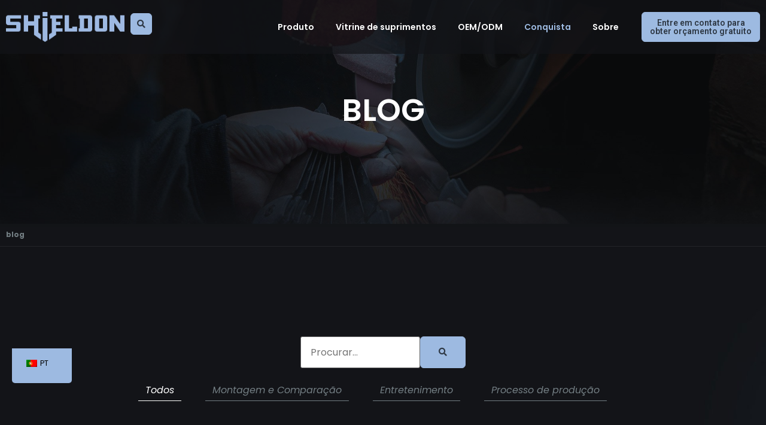

--- FILE ---
content_type: text/html; charset=UTF-8
request_url: https://www.shieldon.net/pt/blogue/
body_size: 59779
content:
<!doctype html>
<html lang="pt-PT">
<head><meta charset="UTF-8"><script>if(navigator.userAgent.match(/MSIE|Internet Explorer/i)||navigator.userAgent.match(/Trident\/7\..*?rv:11/i)){var href=document.location.href;if(!href.match(/[?&]nowprocket/)){if(href.indexOf("?")==-1){if(href.indexOf("#")==-1){document.location.href=href+"?nowprocket=1"}else{document.location.href=href.replace("#","?nowprocket=1#")}}else{if(href.indexOf("#")==-1){document.location.href=href+"&nowprocket=1"}else{document.location.href=href.replace("#","&nowprocket=1#")}}}}</script><script>(()=>{class RocketLazyLoadScripts{constructor(){this.v="1.2.6",this.triggerEvents=["keydown","mousedown","mousemove","touchmove","touchstart","touchend","wheel"],this.userEventHandler=this.t.bind(this),this.touchStartHandler=this.i.bind(this),this.touchMoveHandler=this.o.bind(this),this.touchEndHandler=this.h.bind(this),this.clickHandler=this.u.bind(this),this.interceptedClicks=[],this.interceptedClickListeners=[],this.l(this),window.addEventListener("pageshow",(t=>{this.persisted=t.persisted,this.everythingLoaded&&this.m()})),this.CSPIssue=sessionStorage.getItem("rocketCSPIssue"),document.addEventListener("securitypolicyviolation",(t=>{this.CSPIssue||"script-src-elem"!==t.violatedDirective||"data"!==t.blockedURI||(this.CSPIssue=!0,sessionStorage.setItem("rocketCSPIssue",!0))})),document.addEventListener("DOMContentLoaded",(()=>{this.k()})),this.delayedScripts={normal:[],async:[],defer:[]},this.trash=[],this.allJQueries=[]}p(t){document.hidden?t.t():(this.triggerEvents.forEach((e=>window.addEventListener(e,t.userEventHandler,{passive:!0}))),window.addEventListener("touchstart",t.touchStartHandler,{passive:!0}),window.addEventListener("mousedown",t.touchStartHandler),document.addEventListener("visibilitychange",t.userEventHandler))}_(){this.triggerEvents.forEach((t=>window.removeEventListener(t,this.userEventHandler,{passive:!0}))),document.removeEventListener("visibilitychange",this.userEventHandler)}i(t){"HTML"!==t.target.tagName&&(window.addEventListener("touchend",this.touchEndHandler),window.addEventListener("mouseup",this.touchEndHandler),window.addEventListener("touchmove",this.touchMoveHandler,{passive:!0}),window.addEventListener("mousemove",this.touchMoveHandler),t.target.addEventListener("click",this.clickHandler),this.L(t.target,!0),this.S(t.target,"onclick","rocket-onclick"),this.C())}o(t){window.removeEventListener("touchend",this.touchEndHandler),window.removeEventListener("mouseup",this.touchEndHandler),window.removeEventListener("touchmove",this.touchMoveHandler,{passive:!0}),window.removeEventListener("mousemove",this.touchMoveHandler),t.target.removeEventListener("click",this.clickHandler),this.L(t.target,!1),this.S(t.target,"rocket-onclick","onclick"),this.M()}h(){window.removeEventListener("touchend",this.touchEndHandler),window.removeEventListener("mouseup",this.touchEndHandler),window.removeEventListener("touchmove",this.touchMoveHandler,{passive:!0}),window.removeEventListener("mousemove",this.touchMoveHandler)}u(t){t.target.removeEventListener("click",this.clickHandler),this.L(t.target,!1),this.S(t.target,"rocket-onclick","onclick"),this.interceptedClicks.push(t),t.preventDefault(),t.stopPropagation(),t.stopImmediatePropagation(),this.M()}O(){window.removeEventListener("touchstart",this.touchStartHandler,{passive:!0}),window.removeEventListener("mousedown",this.touchStartHandler),this.interceptedClicks.forEach((t=>{t.target.dispatchEvent(new MouseEvent("click",{view:t.view,bubbles:!0,cancelable:!0}))}))}l(t){EventTarget.prototype.addEventListenerWPRocketBase=EventTarget.prototype.addEventListener,EventTarget.prototype.addEventListener=function(e,i,o){"click"!==e||t.windowLoaded||i===t.clickHandler||t.interceptedClickListeners.push({target:this,func:i,options:o}),(this||window).addEventListenerWPRocketBase(e,i,o)}}L(t,e){this.interceptedClickListeners.forEach((i=>{i.target===t&&(e?t.removeEventListener("click",i.func,i.options):t.addEventListener("click",i.func,i.options))})),t.parentNode!==document.documentElement&&this.L(t.parentNode,e)}D(){return new Promise((t=>{this.P?this.M=t:t()}))}C(){this.P=!0}M(){this.P=!1}S(t,e,i){t.hasAttribute&&t.hasAttribute(e)&&(event.target.setAttribute(i,event.target.getAttribute(e)),event.target.removeAttribute(e))}t(){this._(this),"loading"===document.readyState?document.addEventListener("DOMContentLoaded",this.R.bind(this)):this.R()}k(){let t=[];document.querySelectorAll("script[type=rocketlazyloadscript][data-rocket-src]").forEach((e=>{let i=e.getAttribute("data-rocket-src");if(i&&!i.startsWith("data:")){0===i.indexOf("//")&&(i=location.protocol+i);try{const o=new URL(i).origin;o!==location.origin&&t.push({src:o,crossOrigin:e.crossOrigin||"module"===e.getAttribute("data-rocket-type")})}catch(t){}}})),t=[...new Map(t.map((t=>[JSON.stringify(t),t]))).values()],this.T(t,"preconnect")}async R(){this.lastBreath=Date.now(),this.j(this),this.F(this),this.I(),this.W(),this.q(),await this.A(this.delayedScripts.normal),await this.A(this.delayedScripts.defer),await this.A(this.delayedScripts.async);try{await this.U(),await this.H(this),await this.J()}catch(t){console.error(t)}window.dispatchEvent(new Event("rocket-allScriptsLoaded")),this.everythingLoaded=!0,this.D().then((()=>{this.O()})),this.N()}W(){document.querySelectorAll("script[type=rocketlazyloadscript]").forEach((t=>{t.hasAttribute("data-rocket-src")?t.hasAttribute("async")&&!1!==t.async?this.delayedScripts.async.push(t):t.hasAttribute("defer")&&!1!==t.defer||"module"===t.getAttribute("data-rocket-type")?this.delayedScripts.defer.push(t):this.delayedScripts.normal.push(t):this.delayedScripts.normal.push(t)}))}async B(t){if(await this.G(),!0!==t.noModule||!("noModule"in HTMLScriptElement.prototype))return new Promise((e=>{let i;function o(){(i||t).setAttribute("data-rocket-status","executed"),e()}try{if(navigator.userAgent.indexOf("Firefox/")>0||""===navigator.vendor||this.CSPIssue)i=document.createElement("script"),[...t.attributes].forEach((t=>{let e=t.nodeName;"type"!==e&&("data-rocket-type"===e&&(e="type"),"data-rocket-src"===e&&(e="src"),i.setAttribute(e,t.nodeValue))})),t.text&&(i.text=t.text),i.hasAttribute("src")?(i.addEventListener("load",o),i.addEventListener("error",(function(){i.setAttribute("data-rocket-status","failed-network"),e()})),setTimeout((()=>{i.isConnected||e()}),1)):(i.text=t.text,o()),t.parentNode.replaceChild(i,t);else{const i=t.getAttribute("data-rocket-type"),s=t.getAttribute("data-rocket-src");i?(t.type=i,t.removeAttribute("data-rocket-type")):t.removeAttribute("type"),t.addEventListener("load",o),t.addEventListener("error",(i=>{this.CSPIssue&&i.target.src.startsWith("data:")?(console.log("WPRocket: data-uri blocked by CSP -> fallback"),t.removeAttribute("src"),this.B(t).then(e)):(t.setAttribute("data-rocket-status","failed-network"),e())})),s?(t.removeAttribute("data-rocket-src"),t.src=s):t.src="data:text/javascript;base64,"+window.btoa(unescape(encodeURIComponent(t.text)))}}catch(i){t.setAttribute("data-rocket-status","failed-transform"),e()}}));t.setAttribute("data-rocket-status","skipped")}async A(t){const e=t.shift();return e&&e.isConnected?(await this.B(e),this.A(t)):Promise.resolve()}q(){this.T([...this.delayedScripts.normal,...this.delayedScripts.defer,...this.delayedScripts.async],"preload")}T(t,e){var i=document.createDocumentFragment();t.forEach((t=>{const o=t.getAttribute&&t.getAttribute("data-rocket-src")||t.src;if(o&&!o.startsWith("data:")){const s=document.createElement("link");s.href=o,s.rel=e,"preconnect"!==e&&(s.as="script"),t.getAttribute&&"module"===t.getAttribute("data-rocket-type")&&(s.crossOrigin=!0),t.crossOrigin&&(s.crossOrigin=t.crossOrigin),t.integrity&&(s.integrity=t.integrity),i.appendChild(s),this.trash.push(s)}})),document.head.appendChild(i)}j(t){let e={};function i(i,o){return e[o].eventsToRewrite.indexOf(i)>=0&&!t.everythingLoaded?"rocket-"+i:i}function o(t,o){!function(t){e[t]||(e[t]={originalFunctions:{add:t.addEventListener,remove:t.removeEventListener},eventsToRewrite:[]},t.addEventListener=function(){arguments[0]=i(arguments[0],t),e[t].originalFunctions.add.apply(t,arguments)},t.removeEventListener=function(){arguments[0]=i(arguments[0],t),e[t].originalFunctions.remove.apply(t,arguments)})}(t),e[t].eventsToRewrite.push(o)}function s(e,i){let o=e[i];e[i]=null,Object.defineProperty(e,i,{get:()=>o||function(){},set(s){t.everythingLoaded?o=s:e["rocket"+i]=o=s}})}o(document,"DOMContentLoaded"),o(window,"DOMContentLoaded"),o(window,"load"),o(window,"pageshow"),o(document,"readystatechange"),s(document,"onreadystatechange"),s(window,"onload"),s(window,"onpageshow");try{Object.defineProperty(document,"readyState",{get:()=>t.rocketReadyState,set(e){t.rocketReadyState=e},configurable:!0}),document.readyState="loading"}catch(t){console.log("WPRocket DJE readyState conflict, bypassing")}}F(t){let e;function i(e){return t.everythingLoaded?e:e.split(" ").map((t=>"load"===t||0===t.indexOf("load.")?"rocket-jquery-load":t)).join(" ")}function o(o){function s(t){const e=o.fn[t];o.fn[t]=o.fn.init.prototype[t]=function(){return this[0]===window&&("string"==typeof arguments[0]||arguments[0]instanceof String?arguments[0]=i(arguments[0]):"object"==typeof arguments[0]&&Object.keys(arguments[0]).forEach((t=>{const e=arguments[0][t];delete arguments[0][t],arguments[0][i(t)]=e}))),e.apply(this,arguments),this}}o&&o.fn&&!t.allJQueries.includes(o)&&(o.fn.ready=o.fn.init.prototype.ready=function(e){return t.domReadyFired?e.bind(document)(o):document.addEventListener("rocket-DOMContentLoaded",(()=>e.bind(document)(o))),o([])},s("on"),s("one"),t.allJQueries.push(o)),e=o}o(window.jQuery),Object.defineProperty(window,"jQuery",{get:()=>e,set(t){o(t)}})}async H(t){const e=document.querySelector("script[data-webpack]");e&&(await async function(){return new Promise((t=>{e.addEventListener("load",t),e.addEventListener("error",t)}))}(),await t.K(),await t.H(t))}async U(){this.domReadyFired=!0;try{document.readyState="interactive"}catch(t){}await this.G(),document.dispatchEvent(new Event("rocket-readystatechange")),await this.G(),document.rocketonreadystatechange&&document.rocketonreadystatechange(),await this.G(),document.dispatchEvent(new Event("rocket-DOMContentLoaded")),await this.G(),window.dispatchEvent(new Event("rocket-DOMContentLoaded"))}async J(){try{document.readyState="complete"}catch(t){}await this.G(),document.dispatchEvent(new Event("rocket-readystatechange")),await this.G(),document.rocketonreadystatechange&&document.rocketonreadystatechange(),await this.G(),window.dispatchEvent(new Event("rocket-load")),await this.G(),window.rocketonload&&window.rocketonload(),await this.G(),this.allJQueries.forEach((t=>t(window).trigger("rocket-jquery-load"))),await this.G();const t=new Event("rocket-pageshow");t.persisted=this.persisted,window.dispatchEvent(t),await this.G(),window.rocketonpageshow&&window.rocketonpageshow({persisted:this.persisted}),this.windowLoaded=!0}m(){document.onreadystatechange&&document.onreadystatechange(),window.onload&&window.onload(),window.onpageshow&&window.onpageshow({persisted:this.persisted})}I(){const t=new Map;document.write=document.writeln=function(e){const i=document.currentScript;i||console.error("WPRocket unable to document.write this: "+e);const o=document.createRange(),s=i.parentElement;let n=t.get(i);void 0===n&&(n=i.nextSibling,t.set(i,n));const c=document.createDocumentFragment();o.setStart(c,0),c.appendChild(o.createContextualFragment(e)),s.insertBefore(c,n)}}async G(){Date.now()-this.lastBreath>45&&(await this.K(),this.lastBreath=Date.now())}async K(){return document.hidden?new Promise((t=>setTimeout(t))):new Promise((t=>requestAnimationFrame(t)))}N(){this.trash.forEach((t=>t.remove()))}static run(){const t=new RocketLazyLoadScripts;t.p(t)}}RocketLazyLoadScripts.run()})();</script>
	
	<meta name="viewport" content="width=device-width, initial-scale=1">
	<link rel="profile" href="https://gmpg.org/xfn/11">
	<meta name='robots' content='index, follow, max-image-preview:large, max-snippet:-1, max-video-preview:-1' />
<!-- Google tag (gtag.js) consent mode dataLayer added by Site Kit -->
<script type="rocketlazyloadscript" id="google_gtagjs-js-consent-mode-data-layer">
window.dataLayer = window.dataLayer || [];function gtag(){dataLayer.push(arguments);}
gtag('consent', 'default', {"ad_personalization":"denied","ad_storage":"denied","ad_user_data":"denied","analytics_storage":"denied","functionality_storage":"denied","security_storage":"denied","personalization_storage":"denied","region":["AT","BE","BG","CH","CY","CZ","DE","DK","EE","ES","FI","FR","GB","GR","HR","HU","IE","IS","IT","LI","LT","LU","LV","MT","NL","NO","PL","PT","RO","SE","SI","SK"],"wait_for_update":500});
window._googlesitekitConsentCategoryMap = {"statistics":["analytics_storage"],"marketing":["ad_storage","ad_user_data","ad_personalization"],"functional":["functionality_storage","security_storage"],"preferences":["personalization_storage"]};
window._googlesitekitConsents = {"ad_personalization":"denied","ad_storage":"denied","ad_user_data":"denied","analytics_storage":"denied","functionality_storage":"denied","security_storage":"denied","personalization_storage":"denied","region":["AT","BE","BG","CH","CY","CZ","DE","DK","EE","ES","FI","FR","GB","GR","HR","HU","IE","IS","IT","LI","LT","LU","LV","MT","NL","NO","PL","PT","RO","SE","SI","SK"],"wait_for_update":500};
</script>
<!-- End Google tag (gtag.js) consent mode dataLayer added by Site Kit -->

	<!-- This site is optimized with the Yoast SEO Premium plugin v22.1 (Yoast SEO v26.8) - https://yoast.com/product/yoast-seo-premium-wordpress/ -->
	<title>Blogue - Shieldon</title><link rel="preload" data-rocket-preload as="style" href="https://fonts.googleapis.com/css?family=Roboto%3A100%2C100italic%2C200%2C200italic%2C300%2C300italic%2C400%2C400italic%2C500%2C500italic%2C600%2C600italic%2C700%2C700italic%2C800%2C800italic%2C900%2C900italic%7CRoboto%20Slab%3A100%2C100italic%2C200%2C200italic%2C300%2C300italic%2C400%2C400italic%2C500%2C500italic%2C600%2C600italic%2C700%2C700italic%2C800%2C800italic%2C900%2C900italic%7CPoppins%3A100%2C100italic%2C200%2C200italic%2C300%2C300italic%2C400%2C400italic%2C500%2C500italic%2C600%2C600italic%2C700%2C700italic%2C800%2C800italic%2C900%2C900italic&#038;display=swap" /><link rel="stylesheet" href="https://fonts.googleapis.com/css?family=Roboto%3A100%2C100italic%2C200%2C200italic%2C300%2C300italic%2C400%2C400italic%2C500%2C500italic%2C600%2C600italic%2C700%2C700italic%2C800%2C800italic%2C900%2C900italic%7CRoboto%20Slab%3A100%2C100italic%2C200%2C200italic%2C300%2C300italic%2C400%2C400italic%2C500%2C500italic%2C600%2C600italic%2C700%2C700italic%2C800%2C800italic%2C900%2C900italic%7CPoppins%3A100%2C100italic%2C200%2C200italic%2C300%2C300italic%2C400%2C400italic%2C500%2C500italic%2C600%2C600italic%2C700%2C700italic%2C800%2C800italic%2C900%2C900italic&#038;display=swap" media="print" onload="this.media='all'" /><noscript><link rel="stylesheet" href="https://fonts.googleapis.com/css?family=Roboto%3A100%2C100italic%2C200%2C200italic%2C300%2C300italic%2C400%2C400italic%2C500%2C500italic%2C600%2C600italic%2C700%2C700italic%2C800%2C800italic%2C900%2C900italic%7CRoboto%20Slab%3A100%2C100italic%2C200%2C200italic%2C300%2C300italic%2C400%2C400italic%2C500%2C500italic%2C600%2C600italic%2C700%2C700italic%2C800%2C800italic%2C900%2C900italic%7CPoppins%3A100%2C100italic%2C200%2C200italic%2C300%2C300italic%2C400%2C400italic%2C500%2C500italic%2C600%2C600italic%2C700%2C700italic%2C800%2C800italic%2C900%2C900italic&#038;display=swap" /></noscript>
	<link rel="canonical" href="https://www.shieldon.net/pt/blogue/" />
	<meta property="og:locale" content="pt_PT" />
	<meta property="og:type" content="article" />
	<meta property="og:title" content="Blogue - Shieldon" />
	<meta property="og:description" content="All Assembly &amp; Comparison Entertainment Production Process Assembly &amp; Comparison PEI vs. RAFFIR: Which Folding Knife Handle Material Suits You? 2025-01-06 The choice of handle material significantly impacts a folding knife&rsquo;s performance, aesthetics, and durability. Two options for selecting the suitable &hellip; Assembly &amp; Comparison AR-RPM9 or D2? A Guide to Choosing the Best Steel [&hellip;]" />
	<meta property="og:url" content="https://www.shieldon.net/pt/blogue/" />
	<meta property="og:site_name" content="Shieldon" />
	<meta property="article:publisher" content="https://www.facebook.com/ShieldonCutlery" />
	<meta property="article:modified_time" content="2025-03-03T08:15:03+00:00" />
	<meta property="og:image" content="https://www.shieldon.net/wp-content/uploads/2024/10/COVER-YeGraceB7_-Tactical-Pens-Explained_-Why-Theyre-More-Than-Just-a-Writing-Tool.png" />
	<meta name="twitter:card" content="summary_large_image" />
	<meta name="twitter:site" content="@Shieldonknives1" />
	<meta name="twitter:label1" content="Tempo estimado de leitura" />
	<meta name="twitter:data1" content="5 minutos" />
	<script type="application/ld+json" class="yoast-schema-graph">{
    "@context": "https:\/\/schema.org",
    "@graph": [
        {
            "@type": "WebPage",
            "@id": "https:\/\/www.shieldon.net\/blog\/",
            "url": "https:\/\/www.shieldon.net\/blog\/",
            "name": "Blogue - Shieldon",
            "isPartOf": {
                "@id": "https:\/\/www.shieldon.net\/#website"
            },
            "primaryImageOfPage": {
                "@id": "https:\/\/www.shieldon.net\/blog\/#primaryimage"
            },
            "image": {
                "@id": "https:\/\/www.shieldon.net\/blog\/#primaryimage"
            },
            "thumbnailUrl": "https:\/\/www.shieldon.net\/wp-content\/uploads\/2024\/10\/COVER-YeGraceB7_-Tactical-Pens-Explained_-Why-Theyre-More-Than-Just-a-Writing-Tool.png",
            "datePublished": "2021-03-01T14:29:06+00:00",
            "dateModified": "2025-03-03T08:15:03+00:00",
            "inLanguage": "pt-PT",
            "potentialAction": [
                {
                    "@type": "ReadAction",
                    "target": [
                        "https:\/\/www.shieldon.net\/blog\/"
                    ]
                }
            ]
        },
        {
            "@type": "ImageObject",
            "inLanguage": "pt-PT",
            "@id": "https:\/\/www.shieldon.net\/blog\/#primaryimage",
            "url": "https:\/\/www.shieldon.net\/wp-content\/uploads\/2024\/10\/COVER-YeGraceB7_-Tactical-Pens-Explained_-Why-Theyre-More-Than-Just-a-Writing-Tool.png",
            "contentUrl": "https:\/\/www.shieldon.net\/wp-content\/uploads\/2024\/10\/COVER-YeGraceB7_-Tactical-Pens-Explained_-Why-Theyre-More-Than-Just-a-Writing-Tool.png"
        },
        {
            "@type": "WebSite",
            "@id": "https:\/\/www.shieldon.net\/#website",
            "url": "https:\/\/www.shieldon.net\/",
            "name": "Shieldon",
            "description": "Shieldon | Best Folding Knife Manufacturers &amp; Trusted Supplier",
            "publisher": {
                "@id": "https:\/\/www.shieldon.net\/#organization"
            },
            "potentialAction": [
                {
                    "@type": "SearchAction",
                    "target": {
                        "@type": "EntryPoint",
                        "urlTemplate": "https:\/\/www.shieldon.net\/?s={search_term_string}"
                    },
                    "query-input": {
                        "@type": "PropertyValueSpecification",
                        "valueRequired": true,
                        "valueName": "search_term_string"
                    }
                }
            ],
            "inLanguage": "pt-PT"
        },
        {
            "@type": "Organization",
            "@id": "https:\/\/www.shieldon.net\/#organization",
            "name": "Shieldon facas e ferramentas",
            "alternateName": "Shieldon",
            "url": "https:\/\/www.shieldon.net\/",
            "logo": {
                "@type": "ImageObject",
                "inLanguage": "pt-PT",
                "@id": "https:\/\/www.shieldon.net\/#\/schema\/logo\/image\/",
                "url": "https:\/\/www.shieldon.net\/wp-content\/uploads\/2021\/01\/logo.png",
                "contentUrl": "https:\/\/www.shieldon.net\/wp-content\/uploads\/2021\/01\/logo.png",
                "width": 220,
                "height": 55,
                "caption": "Shieldon Knives and Tools"
            },
            "image": {
                "@id": "https:\/\/www.shieldon.net\/#\/schema\/logo\/image\/"
            },
            "sameAs": [
                "https:\/\/www.facebook.com\/ShieldonCutlery",
                "https:\/\/x.com\/Shieldonknives1"
            ]
        }
    ]
}</script>
	<!-- / Yoast SEO Premium plugin. -->


<link rel='dns-prefetch' href='//www.googletagmanager.com' />
<link rel='dns-prefetch' href='//maps.googleapis.com' />
<link rel='dns-prefetch' href='//maps.gstatic.com' />
<link rel='dns-prefetch' href='//fonts.googleapis.com' />
<link rel='dns-prefetch' href='//fonts.gstatic.com' />
<link rel='dns-prefetch' href='//ajax.googleapis.com' />
<link rel='dns-prefetch' href='//apis.google.com' />
<link rel='dns-prefetch' href='//google-analytics.com' />
<link rel='dns-prefetch' href='//www.google-analytics.com' />
<link rel='dns-prefetch' href='//ssl.google-analytics.com' />
<link rel='dns-prefetch' href='//youtube.com' />
<link rel='dns-prefetch' href='//api.pinterest.com' />
<link rel='dns-prefetch' href='//cdnjs.cloudflare.com' />
<link rel='dns-prefetch' href='//connect.facebook.net' />
<link rel='dns-prefetch' href='//platform.twitter.com' />
<link rel='dns-prefetch' href='//syndication.twitter.com' />
<link rel='dns-prefetch' href='//platform.instagram.com' />
<link rel='dns-prefetch' href='//disqus.com' />
<link rel='dns-prefetch' href='//sitename.disqus.com' />
<link rel='dns-prefetch' href='//s7.addthis.com' />
<link rel='dns-prefetch' href='//platform.linkedin.com' />
<link rel='dns-prefetch' href='//w.sharethis.com' />
<link rel='dns-prefetch' href='//i0.wp.com' />
<link rel='dns-prefetch' href='//i1.wp.com' />
<link rel='dns-prefetch' href='//i2.wp.com' />
<link rel='dns-prefetch' href='//stats.wp.com' />
<link rel='dns-prefetch' href='//pixel.wp.com' />
<link rel='dns-prefetch' href='//s.gravatar.com' />
<link rel='dns-prefetch' href='//0.gravatar.com' />
<link rel='dns-prefetch' href='//2.gravatar.com' />
<link rel='dns-prefetch' href='//1.gravatar.com' />
<link href='https://fonts.gstatic.com' crossorigin rel='preconnect' />
<link rel="alternate" title="oEmbed (JSON)" type="application/json+oembed" href="https://www.shieldon.net/pt/wp-json/oembed/1.0/embed?url=https%3A%2F%2Fwww.shieldon.net%2Fpt%2Fblogue%2F" />
<link rel="alternate" title="oEmbed (XML)" type="text/xml+oembed" href="https://www.shieldon.net/pt/wp-json/oembed/1.0/embed?url=https%3A%2F%2Fwww.shieldon.net%2Fpt%2Fblogue%2F&#038;format=xml" />
<style id='wp-img-auto-sizes-contain-inline-css'>
img:is([sizes=auto i],[sizes^="auto," i]){contain-intrinsic-size:3000px 1500px}
/*# sourceURL=wp-img-auto-sizes-contain-inline-css */
</style>
<link data-minify="1" rel='stylesheet' id='genesis-blocks-style-css-css' href='https://www.shieldon.net/wp-content/cache/min/1/wp-content/plugins/genesis-blocks/dist/style-blocks.build.css?ver=1767066616' media='all' />
<style id='wp-emoji-styles-inline-css'>

	img.wp-smiley, img.emoji {
		display: inline !important;
		border: none !important;
		box-shadow: none !important;
		height: 1em !important;
		width: 1em !important;
		margin: 0 0.07em !important;
		vertical-align: -0.1em !important;
		background: none !important;
		padding: 0 !important;
	}
/*# sourceURL=wp-emoji-styles-inline-css */
</style>
<style id='classic-theme-styles-inline-css'>
/*! This file is auto-generated */
.wp-block-button__link{color:#fff;background-color:#32373c;border-radius:9999px;box-shadow:none;text-decoration:none;padding:calc(.667em + 2px) calc(1.333em + 2px);font-size:1.125em}.wp-block-file__button{background:#32373c;color:#fff;text-decoration:none}
/*# sourceURL=/wp-includes/css/classic-themes.min.css */
</style>
<link data-minify="1" rel='stylesheet' id='trp-floater-language-switcher-style-css' href='https://www.shieldon.net/wp-content/cache/min/1/wp-content/plugins/translatepress-multilingual/assets/css/trp-floater-language-switcher.css?ver=1767066616' media='all' />
<link data-minify="1" rel='stylesheet' id='trp-language-switcher-style-css' href='https://www.shieldon.net/wp-content/cache/min/1/wp-content/plugins/translatepress-multilingual/assets/css/trp-language-switcher.css?ver=1767066616' media='all' />
<link rel='stylesheet' id='hello-elementor-css' href='https://www.shieldon.net/wp-content/themes/hello-elementor/style.min.css?ver=3.1.1' media='all' />
<link rel='stylesheet' id='hello-elementor-theme-style-css' href='https://www.shieldon.net/wp-content/themes/hello-elementor/theme.min.css?ver=3.1.1' media='all' />
<link rel='stylesheet' id='hello-elementor-header-footer-css' href='https://www.shieldon.net/wp-content/themes/hello-elementor/header-footer.min.css?ver=3.1.1' media='all' />
<link data-minify="1" rel='stylesheet' id='elementor-icons-css' href='https://www.shieldon.net/wp-content/cache/min/1/wp-content/plugins/elementor/assets/lib/eicons/css/elementor-icons.min.css?ver=1767066616' media='all' />
<link rel='stylesheet' id='elementor-frontend-css' href='https://www.shieldon.net/wp-content/plugins/elementor/assets/css/frontend.min.css?ver=3.21.8' media='all' />
<link data-minify="1" rel='stylesheet' id='swiper-css' href='https://www.shieldon.net/wp-content/cache/min/1/wp-content/plugins/elementor/assets/lib/swiper/v8/css/swiper.min.css?ver=1767066616' media='all' />
<link rel='stylesheet' id='elementor-post-21-css' href='https://www.shieldon.net/wp-content/uploads/elementor/css/post-21.css?ver=1766580605' media='all' />
<link rel='stylesheet' id='powerpack-frontend-css' href='https://www.shieldon.net/wp-content/plugins/powerpack-elements/assets/css/min/frontend.min.css?ver=2.10.16' media='all' />
<link rel='stylesheet' id='elementor-pro-css' href='https://www.shieldon.net/wp-content/plugins/elementor-pro/assets/css/frontend.min.css?ver=3.21.3' media='all' />
<link rel='stylesheet' id='elementor-post-3589-css' href='https://www.shieldon.net/wp-content/uploads/elementor/css/post-3589.css?ver=1766580617' media='all' />
<link rel='stylesheet' id='elementor-post-64-css' href='https://www.shieldon.net/wp-content/uploads/elementor/css/post-64.css?ver=1766580605' media='all' />
<link rel='stylesheet' id='elementor-post-2069-css' href='https://www.shieldon.net/wp-content/uploads/elementor/css/post-2069.css?ver=1766580605' media='all' />
<link data-minify="1" rel='stylesheet' id='newsletter-css' href='https://www.shieldon.net/wp-content/cache/min/1/wp-content/plugins/newsletter/style.css?ver=1767066616' media='all' />
<link data-minify="1" rel='stylesheet' id='ecs-styles-css' href='https://www.shieldon.net/wp-content/cache/min/1/wp-content/plugins/ele-custom-skin/assets/css/ecs-style.css?ver=1767066616' media='all' />
<link rel='stylesheet' id='elementor-post-6404-css' href='https://www.shieldon.net/wp-content/uploads/elementor/css/post-6404.css?ver=1626026715' media='all' />
<link rel='stylesheet' id='elementor-post-14942-css' href='https://www.shieldon.net/wp-content/uploads/elementor/css/post-14942.css?ver=1650238250' media='all' />
<style id='rocket-lazyload-inline-css'>
.rll-youtube-player{position:relative;padding-bottom:56.23%;height:0;overflow:hidden;max-width:100%;}.rll-youtube-player:focus-within{outline: 2px solid currentColor;outline-offset: 5px;}.rll-youtube-player iframe{position:absolute;top:0;left:0;width:100%;height:100%;z-index:100;background:0 0}.rll-youtube-player img{bottom:0;display:block;left:0;margin:auto;max-width:100%;width:100%;position:absolute;right:0;top:0;border:none;height:auto;-webkit-transition:.4s all;-moz-transition:.4s all;transition:.4s all}.rll-youtube-player img:hover{-webkit-filter:brightness(75%)}.rll-youtube-player .play{height:100%;width:100%;left:0;top:0;position:absolute;background:url(https://www.shieldon.net/wp-content/plugins/wp-rocket/assets/img/youtube.png) no-repeat center;background-color: transparent !important;cursor:pointer;border:none;}
/*# sourceURL=rocket-lazyload-inline-css */
</style>

<link rel='stylesheet' id='elementor-icons-shared-0-css' href='https://www.shieldon.net/wp-content/plugins/elementor/assets/lib/font-awesome/css/fontawesome.min.css?ver=5.15.3' media='all' />
<link data-minify="1" rel='stylesheet' id='elementor-icons-fa-solid-css' href='https://www.shieldon.net/wp-content/cache/min/1/wp-content/plugins/elementor/assets/lib/font-awesome/css/solid.min.css?ver=1767066616' media='all' />
<link data-minify="1" rel='stylesheet' id='elementor-icons-fa-brands-css' href='https://www.shieldon.net/wp-content/cache/min/1/wp-content/plugins/elementor/assets/lib/font-awesome/css/brands.min.css?ver=1767066616' media='all' />
<link rel="preconnect" href="https://fonts.gstatic.com/" crossorigin><script id="jquery-core-js-extra">window.addEventListener('DOMContentLoaded', function() {
var pp = {"ajax_url":"https://www.shieldon.net/wp-admin/admin-ajax.php"};
//# sourceURL=jquery-core-js-extra
});</script>
<script type="rocketlazyloadscript" data-rocket-src="https://www.shieldon.net/wp-includes/js/jquery/jquery.min.js?ver=3.7.1" id="jquery-core-js" data-rocket-defer defer></script>
<script type="rocketlazyloadscript" data-rocket-src="https://www.shieldon.net/wp-includes/js/jquery/jquery-migrate.min.js?ver=3.4.1" id="jquery-migrate-js" data-rocket-defer defer></script>

<!-- Google tag (gtag.js) snippet added by Site Kit -->
<!-- Google Analytics snippet added by Site Kit -->
<script type="rocketlazyloadscript" data-rocket-src="https://www.googletagmanager.com/gtag/js?id=G-P4H84SSY41" id="google_gtagjs-js" async></script>
<script type="rocketlazyloadscript" id="google_gtagjs-js-after">
window.dataLayer = window.dataLayer || [];function gtag(){dataLayer.push(arguments);}
gtag("set","linker",{"domains":["www.shieldon.net"]});
gtag("js", new Date());
gtag("set", "developer_id.dZTNiMT", true);
gtag("config", "G-P4H84SSY41");
//# sourceURL=google_gtagjs-js-after
</script>
<script id="ecs_ajax_load-js-extra">
var ecs_ajax_params = {"ajaxurl":"https://www.shieldon.net/wp-admin/admin-ajax.php","posts":"{\"page\":0,\"pagename\":\"blog\",\"error\":\"\",\"m\":\"\",\"p\":0,\"post_parent\":\"\",\"subpost\":\"\",\"subpost_id\":\"\",\"attachment\":\"\",\"attachment_id\":0,\"name\":\"blog\",\"page_id\":0,\"second\":\"\",\"minute\":\"\",\"hour\":\"\",\"day\":0,\"monthnum\":0,\"year\":0,\"w\":0,\"category_name\":\"\",\"tag\":\"\",\"cat\":\"\",\"tag_id\":\"\",\"author\":\"\",\"author_name\":\"\",\"feed\":\"\",\"tb\":\"\",\"paged\":0,\"meta_key\":\"\",\"meta_value\":\"\",\"preview\":\"\",\"s\":\"\",\"sentence\":\"\",\"title\":\"\",\"fields\":\"all\",\"menu_order\":\"\",\"embed\":\"\",\"category__in\":[],\"category__not_in\":[],\"category__and\":[],\"post__in\":[],\"post__not_in\":[],\"post_name__in\":[],\"tag__in\":[],\"tag__not_in\":[],\"tag__and\":[],\"tag_slug__in\":[],\"tag_slug__and\":[],\"post_parent__in\":[],\"post_parent__not_in\":[],\"author__in\":[],\"author__not_in\":[],\"search_columns\":[],\"post_type\":[\"post\",\"page\",\"e-landing-page\"],\"ignore_sticky_posts\":false,\"suppress_filters\":false,\"cache_results\":true,\"update_post_term_cache\":true,\"update_menu_item_cache\":false,\"lazy_load_term_meta\":true,\"update_post_meta_cache\":true,\"posts_per_page\":10,\"nopaging\":false,\"comments_per_page\":\"50\",\"no_found_rows\":false,\"order\":\"DESC\"}"};
//# sourceURL=ecs_ajax_load-js-extra
</script>
<script type="rocketlazyloadscript" data-minify="1" data-rocket-src="https://www.shieldon.net/wp-content/cache/min/1/wp-content/plugins/ele-custom-skin/assets/js/ecs_ajax_pagination.js?ver=1767066616" id="ecs_ajax_load-js" data-rocket-defer defer></script>
<script type="rocketlazyloadscript" data-minify="1" data-rocket-src="https://www.shieldon.net/wp-content/cache/min/1/wp-content/plugins/ele-custom-skin/assets/js/ecs.js?ver=1767066616" id="ecs-script-js" data-rocket-defer defer></script>
<link rel="https://api.w.org/" href="https://www.shieldon.net/pt/wp-json/" /><link rel="alternate" title="JSON" type="application/json" href="https://www.shieldon.net/pt/wp-json/wp/v2/pages/3589" /><link rel="EditURI" type="application/rsd+xml" title="RSD" href="https://www.shieldon.net/xmlrpc.php?rsd" />
<meta name="generator" content="WordPress 6.9" />
<link rel='shortlink' href='https://www.shieldon.net/pt/?p=3589' />
<!-- start Simple Custom CSS and JS -->
<script type="rocketlazyloadscript">window.addEventListener('DOMContentLoaded', function() {
/* Default comment here */ 

jQuery(document).ready(function( $ ){
	if ($("body").hasClass("archive")){
		var Lang = $('html')[0].lang.substring(0, 2);
		var NewLang = '/'+Lang+'/';
		var GetHref = $('.archive #breadcrumbs span:eq(2) a').attr('href');
		var NewHref = GetHref.replace("/de/", NewLang);
		$('.archive #breadcrumbs span:eq(2) a').attr("href", NewHref);
	}
	if ($("body").hasClass("single-product")){
		var Lang_1 = $('html')[0].lang.substring(0, 2);
		var NewLang_1 = '/'+Lang_1+'/';
		var GetHref_1 = $('.single-product #breadcrumbs span:eq(2) a').attr('href');
		var GetHref_2 = $('.single-product #breadcrumbs span:eq(3) a').attr('href');
		var NewHref_1 = GetHref_1.replace("/it/", NewLang_1);
		var NewHref_2 = GetHref_2.replace("/de/", NewLang_1);
		$('.single-product #breadcrumbs span:eq(2) a').attr("href", NewHref_1);
		$('.single-product #breadcrumbs span:eq(3) a').attr("href", NewHref_2);
	}
});

});</script>
<!-- end Simple Custom CSS and JS -->
<meta name="generator" content="Site Kit by Google 1.170.0" /><link rel="alternate" hreflang="en-US" href="https://www.shieldon.net/blog/"/>
<link rel="alternate" hreflang="es-ES" href="https://www.shieldon.net/es/blog/"/>
<link rel="alternate" hreflang="fr-FR" href="https://www.shieldon.net/fr/blog/"/>
<link rel="alternate" hreflang="ru-RU" href="https://www.shieldon.net/ru/блог/"/>
<link rel="alternate" hreflang="pt-PT" href="https://www.shieldon.net/pt/blogue/"/>
<link rel="alternate" hreflang="ko-KR" href="https://www.shieldon.net/ko/블로그/"/>
<link rel="alternate" hreflang="id-ID" href="https://www.shieldon.net/id/blog/"/>
<link rel="alternate" hreflang="ms-MY" href="https://www.shieldon.net/ms/blog/"/>
<link rel="alternate" hreflang="it-IT" href="https://www.shieldon.net/it/blog/"/>
<link rel="alternate" hreflang="de-DE" href="https://www.shieldon.net/de/blog/"/>
<link rel="alternate" hreflang="tl" href="https://www.shieldon.net/tl/blog/"/>
<link rel="alternate" hreflang="en" href="https://www.shieldon.net/blog/"/>
<link rel="alternate" hreflang="es" href="https://www.shieldon.net/es/blog/"/>
<link rel="alternate" hreflang="fr" href="https://www.shieldon.net/fr/blog/"/>
<link rel="alternate" hreflang="ru" href="https://www.shieldon.net/ru/блог/"/>
<link rel="alternate" hreflang="pt" href="https://www.shieldon.net/pt/blogue/"/>
<link rel="alternate" hreflang="ko" href="https://www.shieldon.net/ko/블로그/"/>
<link rel="alternate" hreflang="id" href="https://www.shieldon.net/id/blog/"/>
<link rel="alternate" hreflang="ms" href="https://www.shieldon.net/ms/blog/"/>
<link rel="alternate" hreflang="it" href="https://www.shieldon.net/it/blog/"/>
<link rel="alternate" hreflang="de" href="https://www.shieldon.net/de/blog/"/>
<meta name="generator" content="Elementor 3.21.8; features: e_optimized_assets_loading, additional_custom_breakpoints; settings: css_print_method-external, google_font-enabled, font_display-fallback">
<meta name="facebook-domain-verification" content="n9ypiy7a4pycmf7u2agu913bd2tqgx" />

<style>
	div#trp-floater-ls{
		    top: unset!important;
			bottom: 80px!important;
			left: 20px!important;
			right: unset!important;
			width: 100px!important;
/* 			height: 100px; */
/* 			border-radius: 50%; */
/* 			line-height: 80px; */
		background:rgb(157,186,225)!important;
		box-shadow:unset!important;
	}
	#trp-floater-ls-current-language.trp-with-flags a, #trp-floater-ls-language-list.trp-with-flags a{
		color:#000;
	}
	html #trp-floater-ls-language-list a:hover{
		background:rgb(157,186,225)!important;
	}
	
	html .pp-advanced-menu--main .pp-advanced-menu a{
		padding:8px 18px!important;
	}
</style>

<!-- Google Tag Manager snippet added by Site Kit -->
<script type="rocketlazyloadscript">
			( function( w, d, s, l, i ) {
				w[l] = w[l] || [];
				w[l].push( {'gtm.start': new Date().getTime(), event: 'gtm.js'} );
				var f = d.getElementsByTagName( s )[0],
					j = d.createElement( s ), dl = l != 'dataLayer' ? '&l=' + l : '';
				j.async = true;
				j.src = 'https://www.googletagmanager.com/gtm.js?id=' + i + dl;
				f.parentNode.insertBefore( j, f );
			} )( window, document, 'script', 'dataLayer', 'GTM-WX6KDM6' );
			
</script>

<!-- End Google Tag Manager snippet added by Site Kit -->
<link rel="icon" href="https://www.shieldon.net/wp-content/uploads/2021/01/Shieldon-Favicon.png.webp" sizes="32x32" />
<link rel="icon" href="https://www.shieldon.net/wp-content/uploads/2021/01/Shieldon-Favicon.png.webp" sizes="192x192" />
<link rel="apple-touch-icon" href="https://www.shieldon.net/wp-content/uploads/2021/01/Shieldon-Favicon.png.webp" />
<meta name="msapplication-TileImage" content="https://www.shieldon.net/wp-content/uploads/2021/01/Shieldon-Favicon.png" />
		<style id="wp-custom-css">
			p#breadcrumbs a:before {
    /* padding-right: 10px; */
    content: "";
    position: absolute;
    top: 50%;
    right: 0;
    transform: translateY(-50%);
    height: 80%;
    border-right: 1px solid #fff;
    /* max-height: 17px; */
    /* padding: 10px; */
    /* border-right: 1px solid #fff; */
}

p#breadcrumbs a {
    padding: 0 10px;
    position: relative;
}		</style>
		<noscript><style id="rocket-lazyload-nojs-css">.rll-youtube-player, [data-lazy-src]{display:none !important;}</style></noscript><style id='global-styles-inline-css'>
:root{--wp--preset--aspect-ratio--square: 1;--wp--preset--aspect-ratio--4-3: 4/3;--wp--preset--aspect-ratio--3-4: 3/4;--wp--preset--aspect-ratio--3-2: 3/2;--wp--preset--aspect-ratio--2-3: 2/3;--wp--preset--aspect-ratio--16-9: 16/9;--wp--preset--aspect-ratio--9-16: 9/16;--wp--preset--color--black: #000000;--wp--preset--color--cyan-bluish-gray: #abb8c3;--wp--preset--color--white: #ffffff;--wp--preset--color--pale-pink: #f78da7;--wp--preset--color--vivid-red: #cf2e2e;--wp--preset--color--luminous-vivid-orange: #ff6900;--wp--preset--color--luminous-vivid-amber: #fcb900;--wp--preset--color--light-green-cyan: #7bdcb5;--wp--preset--color--vivid-green-cyan: #00d084;--wp--preset--color--pale-cyan-blue: #8ed1fc;--wp--preset--color--vivid-cyan-blue: #0693e3;--wp--preset--color--vivid-purple: #9b51e0;--wp--preset--gradient--vivid-cyan-blue-to-vivid-purple: linear-gradient(135deg,rgb(6,147,227) 0%,rgb(155,81,224) 100%);--wp--preset--gradient--light-green-cyan-to-vivid-green-cyan: linear-gradient(135deg,rgb(122,220,180) 0%,rgb(0,208,130) 100%);--wp--preset--gradient--luminous-vivid-amber-to-luminous-vivid-orange: linear-gradient(135deg,rgb(252,185,0) 0%,rgb(255,105,0) 100%);--wp--preset--gradient--luminous-vivid-orange-to-vivid-red: linear-gradient(135deg,rgb(255,105,0) 0%,rgb(207,46,46) 100%);--wp--preset--gradient--very-light-gray-to-cyan-bluish-gray: linear-gradient(135deg,rgb(238,238,238) 0%,rgb(169,184,195) 100%);--wp--preset--gradient--cool-to-warm-spectrum: linear-gradient(135deg,rgb(74,234,220) 0%,rgb(151,120,209) 20%,rgb(207,42,186) 40%,rgb(238,44,130) 60%,rgb(251,105,98) 80%,rgb(254,248,76) 100%);--wp--preset--gradient--blush-light-purple: linear-gradient(135deg,rgb(255,206,236) 0%,rgb(152,150,240) 100%);--wp--preset--gradient--blush-bordeaux: linear-gradient(135deg,rgb(254,205,165) 0%,rgb(254,45,45) 50%,rgb(107,0,62) 100%);--wp--preset--gradient--luminous-dusk: linear-gradient(135deg,rgb(255,203,112) 0%,rgb(199,81,192) 50%,rgb(65,88,208) 100%);--wp--preset--gradient--pale-ocean: linear-gradient(135deg,rgb(255,245,203) 0%,rgb(182,227,212) 50%,rgb(51,167,181) 100%);--wp--preset--gradient--electric-grass: linear-gradient(135deg,rgb(202,248,128) 0%,rgb(113,206,126) 100%);--wp--preset--gradient--midnight: linear-gradient(135deg,rgb(2,3,129) 0%,rgb(40,116,252) 100%);--wp--preset--font-size--small: 13px;--wp--preset--font-size--medium: 20px;--wp--preset--font-size--large: 36px;--wp--preset--font-size--x-large: 42px;--wp--preset--spacing--20: 0.44rem;--wp--preset--spacing--30: 0.67rem;--wp--preset--spacing--40: 1rem;--wp--preset--spacing--50: 1.5rem;--wp--preset--spacing--60: 2.25rem;--wp--preset--spacing--70: 3.38rem;--wp--preset--spacing--80: 5.06rem;--wp--preset--shadow--natural: 6px 6px 9px rgba(0, 0, 0, 0.2);--wp--preset--shadow--deep: 12px 12px 50px rgba(0, 0, 0, 0.4);--wp--preset--shadow--sharp: 6px 6px 0px rgba(0, 0, 0, 0.2);--wp--preset--shadow--outlined: 6px 6px 0px -3px rgb(255, 255, 255), 6px 6px rgb(0, 0, 0);--wp--preset--shadow--crisp: 6px 6px 0px rgb(0, 0, 0);}:where(.is-layout-flex){gap: 0.5em;}:where(.is-layout-grid){gap: 0.5em;}body .is-layout-flex{display: flex;}.is-layout-flex{flex-wrap: wrap;align-items: center;}.is-layout-flex > :is(*, div){margin: 0;}body .is-layout-grid{display: grid;}.is-layout-grid > :is(*, div){margin: 0;}:where(.wp-block-columns.is-layout-flex){gap: 2em;}:where(.wp-block-columns.is-layout-grid){gap: 2em;}:where(.wp-block-post-template.is-layout-flex){gap: 1.25em;}:where(.wp-block-post-template.is-layout-grid){gap: 1.25em;}.has-black-color{color: var(--wp--preset--color--black) !important;}.has-cyan-bluish-gray-color{color: var(--wp--preset--color--cyan-bluish-gray) !important;}.has-white-color{color: var(--wp--preset--color--white) !important;}.has-pale-pink-color{color: var(--wp--preset--color--pale-pink) !important;}.has-vivid-red-color{color: var(--wp--preset--color--vivid-red) !important;}.has-luminous-vivid-orange-color{color: var(--wp--preset--color--luminous-vivid-orange) !important;}.has-luminous-vivid-amber-color{color: var(--wp--preset--color--luminous-vivid-amber) !important;}.has-light-green-cyan-color{color: var(--wp--preset--color--light-green-cyan) !important;}.has-vivid-green-cyan-color{color: var(--wp--preset--color--vivid-green-cyan) !important;}.has-pale-cyan-blue-color{color: var(--wp--preset--color--pale-cyan-blue) !important;}.has-vivid-cyan-blue-color{color: var(--wp--preset--color--vivid-cyan-blue) !important;}.has-vivid-purple-color{color: var(--wp--preset--color--vivid-purple) !important;}.has-black-background-color{background-color: var(--wp--preset--color--black) !important;}.has-cyan-bluish-gray-background-color{background-color: var(--wp--preset--color--cyan-bluish-gray) !important;}.has-white-background-color{background-color: var(--wp--preset--color--white) !important;}.has-pale-pink-background-color{background-color: var(--wp--preset--color--pale-pink) !important;}.has-vivid-red-background-color{background-color: var(--wp--preset--color--vivid-red) !important;}.has-luminous-vivid-orange-background-color{background-color: var(--wp--preset--color--luminous-vivid-orange) !important;}.has-luminous-vivid-amber-background-color{background-color: var(--wp--preset--color--luminous-vivid-amber) !important;}.has-light-green-cyan-background-color{background-color: var(--wp--preset--color--light-green-cyan) !important;}.has-vivid-green-cyan-background-color{background-color: var(--wp--preset--color--vivid-green-cyan) !important;}.has-pale-cyan-blue-background-color{background-color: var(--wp--preset--color--pale-cyan-blue) !important;}.has-vivid-cyan-blue-background-color{background-color: var(--wp--preset--color--vivid-cyan-blue) !important;}.has-vivid-purple-background-color{background-color: var(--wp--preset--color--vivid-purple) !important;}.has-black-border-color{border-color: var(--wp--preset--color--black) !important;}.has-cyan-bluish-gray-border-color{border-color: var(--wp--preset--color--cyan-bluish-gray) !important;}.has-white-border-color{border-color: var(--wp--preset--color--white) !important;}.has-pale-pink-border-color{border-color: var(--wp--preset--color--pale-pink) !important;}.has-vivid-red-border-color{border-color: var(--wp--preset--color--vivid-red) !important;}.has-luminous-vivid-orange-border-color{border-color: var(--wp--preset--color--luminous-vivid-orange) !important;}.has-luminous-vivid-amber-border-color{border-color: var(--wp--preset--color--luminous-vivid-amber) !important;}.has-light-green-cyan-border-color{border-color: var(--wp--preset--color--light-green-cyan) !important;}.has-vivid-green-cyan-border-color{border-color: var(--wp--preset--color--vivid-green-cyan) !important;}.has-pale-cyan-blue-border-color{border-color: var(--wp--preset--color--pale-cyan-blue) !important;}.has-vivid-cyan-blue-border-color{border-color: var(--wp--preset--color--vivid-cyan-blue) !important;}.has-vivid-purple-border-color{border-color: var(--wp--preset--color--vivid-purple) !important;}.has-vivid-cyan-blue-to-vivid-purple-gradient-background{background: var(--wp--preset--gradient--vivid-cyan-blue-to-vivid-purple) !important;}.has-light-green-cyan-to-vivid-green-cyan-gradient-background{background: var(--wp--preset--gradient--light-green-cyan-to-vivid-green-cyan) !important;}.has-luminous-vivid-amber-to-luminous-vivid-orange-gradient-background{background: var(--wp--preset--gradient--luminous-vivid-amber-to-luminous-vivid-orange) !important;}.has-luminous-vivid-orange-to-vivid-red-gradient-background{background: var(--wp--preset--gradient--luminous-vivid-orange-to-vivid-red) !important;}.has-very-light-gray-to-cyan-bluish-gray-gradient-background{background: var(--wp--preset--gradient--very-light-gray-to-cyan-bluish-gray) !important;}.has-cool-to-warm-spectrum-gradient-background{background: var(--wp--preset--gradient--cool-to-warm-spectrum) !important;}.has-blush-light-purple-gradient-background{background: var(--wp--preset--gradient--blush-light-purple) !important;}.has-blush-bordeaux-gradient-background{background: var(--wp--preset--gradient--blush-bordeaux) !important;}.has-luminous-dusk-gradient-background{background: var(--wp--preset--gradient--luminous-dusk) !important;}.has-pale-ocean-gradient-background{background: var(--wp--preset--gradient--pale-ocean) !important;}.has-electric-grass-gradient-background{background: var(--wp--preset--gradient--electric-grass) !important;}.has-midnight-gradient-background{background: var(--wp--preset--gradient--midnight) !important;}.has-small-font-size{font-size: var(--wp--preset--font-size--small) !important;}.has-medium-font-size{font-size: var(--wp--preset--font-size--medium) !important;}.has-large-font-size{font-size: var(--wp--preset--font-size--large) !important;}.has-x-large-font-size{font-size: var(--wp--preset--font-size--x-large) !important;}
/*# sourceURL=global-styles-inline-css */
</style>
<link rel='stylesheet' id='elementor-post-2179-css' href='https://www.shieldon.net/wp-content/uploads/elementor/css/post-2179.css?ver=1766580606' media='all' />
<link rel='stylesheet' id='elementor-post-24509-css' href='https://www.shieldon.net/wp-content/uploads/elementor/css/post-24509.css?ver=1766580606' media='all' />
<link data-minify="1" rel='stylesheet' id='elementor-icons-fa-regular-css' href='https://www.shieldon.net/wp-content/cache/min/1/wp-content/plugins/elementor/assets/lib/font-awesome/css/regular.min.css?ver=1767066616' media='all' />
</head>
<body data-rsssl="1" class="wp-singular page-template page-template-elementor_header_footer page page-id-3589 wp-custom-logo wp-theme-hello-elementor translatepress-pt_PT elementor-default elementor-template-full-width elementor-kit-21 elementor-page elementor-page-3589">

		<!-- Snippet do Gerenciador de tags do Google (noscript) adicionado pelo Site Kit -->
		<noscript>
			<iframe src="https://www.googletagmanager.com/ns.html?id=GTM-WX6KDM6" height="0" width="0" style="display:none;visibility:hidden"></iframe>
		</noscript>
		<!-- Fim do snippet do Gerenciador de tags do Google (noscript) adicionado pelo Site Kit -->
		
<a class="skip-link screen-reader-text" href="#content" data-no-translation="" data-trp-gettext="">Ir para o conteúdo</a>

		<div data-elementor-type="header" data-elementor-id="64" class="elementor elementor-64 elementor-location-header" data-elementor-post-type="elementor_library">
					<section class="elementor-section elementor-top-section elementor-element elementor-element-fc71f75 elementor-section-content-middle elementor-hidden-tablet elementor-hidden-mobile elementor-section-boxed elementor-section-height-default elementor-section-height-default" data-id="fc71f75" data-element_type="section" data-settings="{&quot;sticky&quot;:&quot;top&quot;,&quot;sticky_on&quot;:[&quot;desktop&quot;,&quot;tablet&quot;,&quot;mobile&quot;],&quot;sticky_offset&quot;:0,&quot;sticky_effects_offset&quot;:0}">
							<div class="elementor-background-overlay"></div>
							<div class="elementor-container elementor-column-gap-default">
					<div class="elementor-column elementor-col-25 elementor-top-column elementor-element elementor-element-061b9c9" data-id="061b9c9" data-element_type="column">
			<div class="elementor-widget-wrap elementor-element-populated">
						<div class="elementor-element elementor-element-5ad675e elementor-widget elementor-widget-theme-site-logo elementor-widget-image" data-id="5ad675e" data-element_type="widget" data-widget_type="theme-site-logo.default">
				<div class="elementor-widget-container">
									<a href="https://www.shieldon.net/pt">
			<img width="220" height="55" src="data:image/svg+xml,%3Csvg%20xmlns='http://www.w3.org/2000/svg'%20viewBox='0%200%20220%2055'%3E%3C/svg%3E" class="attachment-full size-full wp-image-67" alt="" data-lazy-src="https://www.shieldon.net/wp-content/uploads/2021/01/logo.png.webp" /><noscript><img width="220" height="55" src="https://www.shieldon.net/wp-content/uploads/2021/01/logo.png.webp" class="attachment-full size-full wp-image-67" alt="" /></noscript>				</a>
									</div>
				</div>
					</div>
		</div>
				<div class="elementor-column elementor-col-25 elementor-top-column elementor-element elementor-element-fa15b3a" data-id="fa15b3a" data-element_type="column">
			<div class="elementor-widget-wrap elementor-element-populated">
						<div class="elementor-element elementor-element-242968c pp-buttons-halign-stretch elementor-widget__width-initial pp-buttons-valign-middle pp-buttons-stack-none elementor-widget elementor-widget-pp-buttons" data-id="242968c" data-element_type="widget" data-widget_type="pp-buttons.default">
				<div class="elementor-widget-container">
					<div class="pp-buttons-group">
											<a href="#elementor-action:action=popup:open&settings=eyJpZCI6IjI0NTA5IiwidG9nZ2xlIjpmYWxzZX0=" class="pp-button elementor-button elementor-size-sm elementor-repeater-item-8bf485c">
					<div class="pp-button-content-wrapper">
						<span class="pp-button-content-inner pp-icon-before">
																	<span class="pp-button-icon pp-icon">
											<i class="pp-button-icon fas fa-search" aria-hidden="true"></i>										</span>
																</span>
					</div>
				</a>
										</div>		</div>
				</div>
					</div>
		</div>
				<div class="elementor-column elementor-col-25 elementor-top-column elementor-element elementor-element-aef7dca" data-id="aef7dca" data-element_type="column">
			<div class="elementor-widget-wrap elementor-element-populated">
						<div class="elementor-element elementor-element-3f9b279 elementor-widget elementor-widget-pp-advanced-menu" data-id="3f9b279" data-element_type="widget" data-settings="{&quot;menu_type&quot;:&quot;full-screen&quot;,&quot;layout&quot;:&quot;horizontal&quot;,&quot;show_submenu_on&quot;:&quot;hover&quot;,&quot;submenu_icon&quot;:{&quot;value&quot;:&quot;&lt;i class=\&quot;fas fa-caret-down\&quot;&gt;&lt;\/i&gt;&quot;,&quot;library&quot;:&quot;fa-solid&quot;},&quot;onepage_menu&quot;:&quot;no&quot;,&quot;toggle&quot;:&quot;icon&quot;,&quot;toggle_icon_type&quot;:&quot;hamburger&quot;}" data-widget_type="pp-advanced-menu.default">
				<div class="elementor-widget-container">
			
				<div class="pp-advanced-menu-main-wrapper pp-advanced-menu__align-right pp-advanced-menu--dropdown-tablet pp-advanced-menu--type-full-screen pp-advanced-menu__text-align- pp-advanced-menu--toggle pp-advanced-menu--icon">
								<nav id="pp-menu-3f9b279" class="pp-advanced-menu--main pp-advanced-menu__container pp-advanced-menu--layout-horizontal pp--pointer-text e--animation-grow" data-settings="{&quot;menu_id&quot;:&quot;3f9b279&quot;,&quot;breakpoint&quot;:&quot;tablet&quot;,&quot;full_width&quot;:false}"><ul id="menu-main-menu" class="pp-advanced-menu"><li class="menu-item menu-item-type-custom menu-item-object-custom menu-item-has-children menu-item-33279"><a href="https://www.shieldon.net/pt/canivete/" class="pp-menu-item">Produto</a>
<ul class="sub-menu pp-advanced-menu--dropdown">
	<li class="menu-item menu-item-type-post_type menu-item-object-page menu-item-has-children menu-item-8226"><a href="https://www.shieldon.net/pt/canivete-original/" class="pp-sub-item">Canivete</a>
	<ul class="sub-menu pp-advanced-menu--dropdown">
		<li class="menu-item menu-item-type-taxonomy menu-item-object-product_categories menu-item-27755"><a href="https://www.shieldon.net/pt/categorias-de-produtos/faca-dobravel/" class="pp-sub-item">Faca dobrável</a></li>
		<li class="menu-item menu-item-type-taxonomy menu-item-object-product_categories menu-item-27756"><a href="https://www.shieldon.net/pt/categorias-de-produtos/laguiole/" class="pp-sub-item">Laguiole</a></li>
		<li class="menu-item menu-item-type-taxonomy menu-item-object-product_categories menu-item-27757"><a href="https://www.shieldon.net/pt/categorias-de-produtos/balisong-butterfly-knife/" class="pp-sub-item">Faca Balisong/borboleta</a></li>
		<li class="menu-item menu-item-type-taxonomy menu-item-object-product_categories menu-item-27758"><a href="https://www.shieldon.net/pt/categorias-de-produtos/otf/" class="pp-sub-item">OTF</a></li>
		<li class="menu-item menu-item-type-taxonomy menu-item-object-product_categories menu-item-35495"><a href="https://www.shieldon.net/pt/categorias-de-produtos/stiletto-knife/" class="pp-sub-item">Faca estilete</a></li>
		<li class="menu-item menu-item-type-taxonomy menu-item-object-product_categories menu-item-27759"><a href="https://www.shieldon.net/pt/categorias-de-produtos/key-knife/" class="pp-sub-item">Canivete</a></li>
		<li class="menu-item menu-item-type-taxonomy menu-item-object-product_categories menu-item-35494"><a href="https://www.shieldon.net/pt/categorias-de-produtos/sommelier-knife/" class="pp-sub-item">Faca de sommelier</a></li>
		<li class="menu-item menu-item-type-taxonomy menu-item-object-product_categories menu-item-27760"><a href="https://www.shieldon.net/pt/categorias-de-produtos/electrician-knife/" class="pp-sub-item">Faca eletricista</a></li>
		<li class="menu-item menu-item-type-taxonomy menu-item-object-product_categories menu-item-27761"><a href="https://www.shieldon.net/pt/categorias-de-produtos/floral-knife/" class="pp-sub-item">Faca floral</a></li>
		<li class="menu-item menu-item-type-taxonomy menu-item-object-product_categories menu-item-27762"><a href="https://www.shieldon.net/pt/categorias-de-produtos/estilete/" class="pp-sub-item">Estilete</a></li>
		<li class="menu-item menu-item-type-taxonomy menu-item-object-product_categories menu-item-27763"><a href="https://www.shieldon.net/pt/categorias-de-produtos/mushroom-knife/" class="pp-sub-item">Faca de cogumelo</a></li>
	</ul>
</li>
	<li class="menu-item menu-item-type-taxonomy menu-item-object-product_categories menu-item-has-children menu-item-37462"><a href="https://www.shieldon.net/pt/categorias-de-produtos/kitchen-knife/" class="pp-sub-item">Kitchen knife</a>
	<ul class="sub-menu pp-advanced-menu--dropdown">
		<li class="menu-item menu-item-type-taxonomy menu-item-object-product_categories menu-item-37451"><a href="https://www.shieldon.net/pt/categorias-de-produtos/knife-set/" class="pp-sub-item">Knife set</a></li>
		<li class="menu-item menu-item-type-taxonomy menu-item-object-product_categories menu-item-37452"><a href="https://www.shieldon.net/pt/categorias-de-produtos/chef-knife/" class="pp-sub-item">Chef knife</a></li>
		<li class="menu-item menu-item-type-taxonomy menu-item-object-product_categories menu-item-37454"><a href="https://www.shieldon.net/pt/categorias-de-produtos/slicing-knife/" class="pp-sub-item">Slicing knife</a></li>
		<li class="menu-item menu-item-type-taxonomy menu-item-object-product_categories menu-item-37448"><a href="https://www.shieldon.net/pt/categorias-de-produtos/bread-knife/" class="pp-sub-item">Bread knife</a></li>
		<li class="menu-item menu-item-type-taxonomy menu-item-object-product_categories menu-item-37455"><a href="https://www.shieldon.net/pt/categorias-de-produtos/santoku-knife/" class="pp-sub-item">Santoku knife</a></li>
		<li class="menu-item menu-item-type-taxonomy menu-item-object-product_categories menu-item-37456"><a href="https://www.shieldon.net/pt/categorias-de-produtos/chopper-cleaver-knife/" class="pp-sub-item">Chopper &amp; cleaver knife</a></li>
		<li class="menu-item menu-item-type-taxonomy menu-item-object-product_categories menu-item-37457"><a href="https://www.shieldon.net/pt/categorias-de-produtos/nakiri-knife/" class="pp-sub-item">Nakiri knife</a></li>
		<li class="menu-item menu-item-type-taxonomy menu-item-object-product_categories menu-item-40672"><a href="https://www.shieldon.net/pt/categorias-de-produtos/kiritsuke-knife/" class="pp-sub-item">Kiritsuke knife</a></li>
		<li class="menu-item menu-item-type-taxonomy menu-item-object-product_categories menu-item-37458"><a href="https://www.shieldon.net/pt/categorias-de-produtos/boning-knife/" class="pp-sub-item">Boning knife</a></li>
		<li class="menu-item menu-item-type-taxonomy menu-item-object-product_categories menu-item-37459"><a href="https://www.shieldon.net/pt/categorias-de-produtos/utility-knife/" class="pp-sub-item">Utility knife</a></li>
		<li class="menu-item menu-item-type-taxonomy menu-item-object-product_categories menu-item-37460"><a href="https://www.shieldon.net/pt/categorias-de-produtos/paring-knife/" class="pp-sub-item">Paring knife</a></li>
		<li class="menu-item menu-item-type-taxonomy menu-item-object-product_categories menu-item-37461"><a href="https://www.shieldon.net/pt/categorias-de-produtos/steak-knife/" class="pp-sub-item">Steak knife</a></li>
		<li class="menu-item menu-item-type-taxonomy menu-item-object-product_categories menu-item-38015"><a href="https://www.shieldon.net/pt/categorias-de-produtos/kitchen-accessory/" class="pp-sub-item">Kitchen accessory</a></li>
	</ul>
</li>
	<li class="menu-item menu-item-type-post_type menu-item-object-page menu-item-has-children menu-item-2972"><a href="https://www.shieldon.net/pt/faca-de-lamina-fixa-2/" class="pp-sub-item">Faca de lâmina fixa</a>
	<ul class="sub-menu pp-advanced-menu--dropdown">
		<li class="menu-item menu-item-type-taxonomy menu-item-object-product_categories menu-item-27764"><a href="https://www.shieldon.net/pt/categorias-de-produtos/hunting-knife/" class="pp-sub-item">Faca de caça</a></li>
		<li class="menu-item menu-item-type-taxonomy menu-item-object-product_categories menu-item-27765"><a href="https://www.shieldon.net/pt/categorias-de-produtos/fishing-knife-fillet-knife/" class="pp-sub-item">Faca de pesca/faca de filé</a></li>
		<li class="menu-item menu-item-type-taxonomy menu-item-object-product_categories menu-item-27766"><a href="https://www.shieldon.net/pt/categorias-de-produtos/faca-de-acougueiro/" class="pp-sub-item">faca de açougueiro</a></li>
		<li class="menu-item menu-item-type-taxonomy menu-item-object-product_categories menu-item-27767"><a href="https://www.shieldon.net/pt/categorias-de-produtos/bowie-knife/" class="pp-sub-item">Faca Bowie</a></li>
		<li class="menu-item menu-item-type-taxonomy menu-item-object-product_categories menu-item-27768"><a href="https://www.shieldon.net/pt/categorias-de-produtos/throwing-knife/" class="pp-sub-item">Faca de arremesso</a></li>
		<li class="menu-item menu-item-type-taxonomy menu-item-object-product_categories menu-item-27769"><a href="https://www.shieldon.net/pt/categorias-de-produtos/boot-knife-dagger/" class="pp-sub-item">Faca/adaga de bota</a></li>
		<li class="menu-item menu-item-type-taxonomy menu-item-object-product_categories menu-item-27770"><a href="https://www.shieldon.net/pt/categorias-de-produtos/machete-knife/" class="pp-sub-item">Faca facão</a></li>
		<li class="menu-item menu-item-type-taxonomy menu-item-object-product_categories menu-item-27771"><a href="https://www.shieldon.net/pt/categorias-de-produtos/neck-knife/" class="pp-sub-item">Faca de pescoço</a></li>
		<li class="menu-item menu-item-type-taxonomy menu-item-object-product_categories menu-item-28130"><a href="https://www.shieldon.net/pt/categorias-de-produtos/dive-knife/" class="pp-sub-item">Faca de mergulho</a></li>
		<li class="menu-item menu-item-type-taxonomy menu-item-object-product_categories menu-item-28131"><a href="https://www.shieldon.net/pt/categorias-de-produtos/knuckle-knife-trench-knife/" class="pp-sub-item">Canivete/faca de trincheira</a></li>
		<li class="menu-item menu-item-type-taxonomy menu-item-object-product_categories menu-item-28200"><a href="https://www.shieldon.net/pt/categorias-de-produtos/sword/" class="pp-sub-item">Espada</a></li>
	</ul>
</li>
	<li class="menu-item menu-item-type-post_type menu-item-object-page menu-item-has-children menu-item-2973"><a href="https://www.shieldon.net/pt/multi-ferramentas/" class="pp-sub-item">Multi-ferramentas</a>
	<ul class="sub-menu pp-advanced-menu--dropdown">
		<li class="menu-item menu-item-type-taxonomy menu-item-object-product_categories menu-item-27772"><a href="https://www.shieldon.net/pt/categorias-de-produtos/multi-pliers/" class="pp-sub-item">multi-alicates</a></li>
		<li class="menu-item menu-item-type-taxonomy menu-item-object-product_categories menu-item-27773"><a href="https://www.shieldon.net/pt/categorias-de-produtos/multi-hammer/" class="pp-sub-item">Multi-martelo</a></li>
		<li class="menu-item menu-item-type-taxonomy menu-item-object-product_categories menu-item-27774"><a href="https://www.shieldon.net/pt/categorias-de-produtos/multi-scissors/" class="pp-sub-item">Multi-tesoura</a></li>
		<li class="menu-item menu-item-type-taxonomy menu-item-object-product_categories menu-item-27775"><a href="https://www.shieldon.net/pt/categorias-de-produtos/multi-axe/" class="pp-sub-item">Multi-eixo</a></li>
		<li class="menu-item menu-item-type-taxonomy menu-item-object-product_categories menu-item-27779"><a href="https://www.shieldon.net/pt/categorias-de-produtos/multi-wrench/" class="pp-sub-item">Chave múltipla</a></li>
		<li class="menu-item menu-item-type-taxonomy menu-item-object-product_categories menu-item-28198"><a href="https://www.shieldon.net/pt/categorias-de-produtos/multi-shovel/" class="pp-sub-item">Pá múltipla</a></li>
		<li class="menu-item menu-item-type-taxonomy menu-item-object-product_categories menu-item-27776"><a href="https://www.shieldon.net/pt/categorias-de-produtos/canivete-2/" class="pp-sub-item">canivete</a></li>
		<li class="menu-item menu-item-type-taxonomy menu-item-object-product_categories menu-item-27777"><a href="https://www.shieldon.net/pt/categorias-de-produtos/portable-edc/" class="pp-sub-item">EDC portátil</a></li>
		<li class="menu-item menu-item-type-taxonomy menu-item-object-product_categories menu-item-27778"><a href="https://www.shieldon.net/pt/categorias-de-produtos/bike-repair-tool/" class="pp-sub-item">Ferramenta para consertar bicicletas</a></li>
		<li class="menu-item menu-item-type-taxonomy menu-item-object-product_categories menu-item-27780"><a href="https://www.shieldon.net/pt/categorias-de-produtos/set/" class="pp-sub-item">Conjunto multiferramentas</a></li>
	</ul>
</li>
	<li class="menu-item menu-item-type-taxonomy menu-item-object-product_categories menu-item-has-children menu-item-27781"><a href="https://www.shieldon.net/pt/categorias-de-produtos/ferramenta-para-churrasco/" class="pp-sub-item">Ferramenta para churrasco</a>
	<ul class="sub-menu pp-advanced-menu--dropdown">
		<li class="menu-item menu-item-type-taxonomy menu-item-object-product_categories menu-item-38014"><a href="https://www.shieldon.net/pt/categorias-de-produtos/bbq-tool-set/" class="pp-sub-item">BBQ tool set</a></li>
		<li class="menu-item menu-item-type-taxonomy menu-item-object-product_categories menu-item-38008"><a href="https://www.shieldon.net/pt/categorias-de-produtos/bbq-basting-brush/" class="pp-sub-item">BBQ basting brush</a></li>
		<li class="menu-item menu-item-type-taxonomy menu-item-object-product_categories menu-item-38010"><a href="https://www.shieldon.net/pt/categorias-de-produtos/bbq-grill-brush/" class="pp-sub-item">BBQ grill brush</a></li>
		<li class="menu-item menu-item-type-taxonomy menu-item-object-product_categories menu-item-38009"><a href="https://www.shieldon.net/pt/categorias-de-produtos/bbq-fork/" class="pp-sub-item">BBQ fork</a></li>
		<li class="menu-item menu-item-type-taxonomy menu-item-object-product_categories menu-item-38013"><a href="https://www.shieldon.net/pt/categorias-de-produtos/bbq-tongs/" class="pp-sub-item">BBQ tongs</a></li>
		<li class="menu-item menu-item-type-taxonomy menu-item-object-product_categories menu-item-38011"><a href="https://www.shieldon.net/pt/categorias-de-produtos/bbq-knife/" class="pp-sub-item">BBQ knife</a></li>
		<li class="menu-item menu-item-type-taxonomy menu-item-object-product_categories menu-item-38012"><a href="https://www.shieldon.net/pt/categorias-de-produtos/bbq-spatula/" class="pp-sub-item">BBQ spatula</a></li>
		<li class="menu-item menu-item-type-taxonomy menu-item-object-product_categories menu-item-38007"><a href="https://www.shieldon.net/pt/categorias-de-produtos/bbq-accessory/" class="pp-sub-item">BBQ accessory</a></li>
		<li class="menu-item menu-item-type-taxonomy menu-item-object-product_categories menu-item-40674"><a href="https://www.shieldon.net/pt/categorias-de-produtos/camping-utensil/" class="pp-sub-item">Camping utensil</a></li>
	</ul>
</li>
	<li class="menu-item menu-item-type-taxonomy menu-item-object-product_categories menu-item-has-children menu-item-38022"><a href="https://www.shieldon.net/pt/categorias-de-produtos/scissors/" class="pp-sub-item">Tesoura</a>
	<ul class="sub-menu pp-advanced-menu--dropdown">
		<li class="menu-item menu-item-type-taxonomy menu-item-object-product_categories menu-item-38019"><a href="https://www.shieldon.net/pt/categorias-de-produtos/scissors-set/" class="pp-sub-item">Scissors set</a></li>
		<li class="menu-item menu-item-type-taxonomy menu-item-object-product_categories menu-item-38016"><a href="https://www.shieldon.net/pt/categorias-de-produtos/garden-scissors/" class="pp-sub-item">Garden scissors</a></li>
		<li class="menu-item menu-item-type-taxonomy menu-item-object-product_categories menu-item-38017"><a href="https://www.shieldon.net/pt/categorias-de-produtos/household-scissors/" class="pp-sub-item">Household scissors</a></li>
		<li class="menu-item menu-item-type-taxonomy menu-item-object-product_categories menu-item-38018"><a href="https://www.shieldon.net/pt/categorias-de-produtos/kitchen-scissors/" class="pp-sub-item">Kitchen scissors</a></li>
		<li class="menu-item menu-item-type-taxonomy menu-item-object-product_categories menu-item-38020"><a href="https://www.shieldon.net/pt/categorias-de-produtos/sewing-scissors/" class="pp-sub-item">Sewing scissors</a></li>
		<li class="menu-item menu-item-type-taxonomy menu-item-object-product_categories menu-item-38021"><a href="https://www.shieldon.net/pt/categorias-de-produtos/stationery-scissors/" class="pp-sub-item">Stationery scissors</a></li>
		<li class="menu-item menu-item-type-taxonomy menu-item-object-product_categories menu-item-40673"><a href="https://www.shieldon.net/pt/categorias-de-produtos/electrician-scissors/" class="pp-sub-item">Electrician scissors</a></li>
	</ul>
</li>
	<li class="menu-item menu-item-type-post_type menu-item-object-page menu-item-has-children menu-item-2974"><a href="https://www.shieldon.net/pt/outros/" class="pp-sub-item">Mais ferramentas</a>
	<ul class="sub-menu pp-advanced-menu--dropdown">
		<li class="menu-item menu-item-type-taxonomy menu-item-object-product_categories menu-item-27782"><a href="https://www.shieldon.net/pt/categorias-de-produtos/utility-cutter/" class="pp-sub-item">Cortador Utilitário</a></li>
		<li class="menu-item menu-item-type-taxonomy menu-item-object-product_categories menu-item-27783"><a href="https://www.shieldon.net/pt/categorias-de-produtos/fishing-pliers/" class="pp-sub-item">Alicate para isca de pesca</a></li>
		<li class="menu-item menu-item-type-taxonomy menu-item-object-product_categories menu-item-27784"><a href="https://www.shieldon.net/pt/categorias-de-produtos/flint/" class="pp-sub-item">pedra</a></li>
		<li class="menu-item menu-item-type-taxonomy menu-item-object-product_categories menu-item-27785"><a href="https://www.shieldon.net/pt/categorias-de-produtos/mosquetao/" class="pp-sub-item">mosquetão</a></li>
		<li class="menu-item menu-item-type-taxonomy menu-item-object-product_categories menu-item-27786"><a href="https://www.shieldon.net/pt/categorias-de-produtos/flashlight/" class="pp-sub-item">Lanterna</a></li>
		<li class="menu-item menu-item-type-taxonomy menu-item-object-product_categories menu-item-28199"><a href="https://www.shieldon.net/pt/categorias-de-produtos/tactical-pen/" class="pp-sub-item">Caneta tática</a></li>
		<li class="menu-item menu-item-type-taxonomy menu-item-object-product_categories menu-item-27787"><a href="https://www.shieldon.net/pt/categorias-de-produtos/golf-divot-tool/" class="pp-sub-item">Ferramenta divot de golfe</a></li>
		<li class="menu-item menu-item-type-taxonomy menu-item-object-product_categories menu-item-28129"><a href="https://www.shieldon.net/pt/categorias-de-produtos/cigar-cutter/" class="pp-sub-item">Cortador de charuto</a></li>
		<li class="menu-item menu-item-type-taxonomy menu-item-object-product_categories menu-item-27788"><a href="https://www.shieldon.net/pt/categorias-de-produtos/fidget-spinner/" class="pp-sub-item">girador de inquietação</a></li>
		<li class="menu-item menu-item-type-taxonomy menu-item-object-product_categories menu-item-29111"><a href="https://www.shieldon.net/pt/categorias-de-produtos/sharpener/" class="pp-sub-item">apontador</a></li>
	</ul>
</li>
	<li class="menu-item menu-item-type-taxonomy menu-item-object-product_categories menu-item-has-children menu-item-27789"><a href="https://www.shieldon.net/pt/categorias-de-produtos/in-house-sketch/" class="pp-sub-item">Esboço interno</a>
	<ul class="sub-menu pp-advanced-menu--dropdown">
		<li class="menu-item menu-item-type-taxonomy menu-item-object-product_categories menu-item-27790"><a href="https://www.shieldon.net/pt/categorias-de-produtos/folding-knife-draft/" class="pp-sub-item">Rascunho de faca dobrável</a></li>
		<li class="menu-item menu-item-type-taxonomy menu-item-object-product_categories menu-item-27791"><a href="https://www.shieldon.net/pt/categorias-de-produtos/hunting-knife-draft/" class="pp-sub-item">Rascunho de faca de caça</a></li>
	</ul>
</li>
	<li class="menu-item menu-item-type-taxonomy menu-item-object-product_categories menu-item-has-children menu-item-33282"><a href="https://www.shieldon.net/pt/categorias-de-produtos/stock-for-wholesale/" class="pp-sub-item">Estoque para atacado</a>
	<ul class="sub-menu pp-advanced-menu--dropdown">
		<li class="menu-item menu-item-type-taxonomy menu-item-object-product_categories menu-item-33281"><a href="https://www.shieldon.net/pt/categorias-de-produtos/pocket-knives-wholesale/" class="pp-sub-item">Atacado de canivetes e facas táticas</a></li>
		<li class="menu-item menu-item-type-taxonomy menu-item-object-product_categories menu-item-33280"><a href="https://www.shieldon.net/pt/categorias-de-produtos/multi-tools-wholesale/" class="pp-sub-item">Atacado de multiferramentas e cortadores</a></li>
		<li class="menu-item menu-item-type-taxonomy menu-item-object-product_categories menu-item-33288"><a href="https://www.shieldon.net/pt/categorias-de-produtos/gifts-wholesale/" class="pp-sub-item">Presente de faca por atacado</a></li>
	</ul>
</li>
	<li class="menu-item menu-item-type-custom menu-item-object-custom menu-item-has-children menu-item-14499"><a href="https://www.shieldon.net/pt/escudo-canivete/" class="pp-sub-item">Facas OBM Shieldon</a>
	<ul class="sub-menu pp-advanced-menu--dropdown">
		<li class="menu-item menu-item-type-taxonomy menu-item-object-product_categories menu-item-27894"><a href="https://www.shieldon.net/pt/categorias-de-produtos/alchemist-premium/" class="pp-sub-item">Alquimista (Prêmio)</a></li>
		<li class="menu-item menu-item-type-taxonomy menu-item-object-product_categories menu-item-27897"><a href="https://www.shieldon.net/pt/categorias-de-produtos/crusader-high-end/" class="pp-sub-item">Cruzado (sofisticado)</a></li>
		<li class="menu-item menu-item-type-taxonomy menu-item-object-product_categories menu-item-27899"><a href="https://www.shieldon.net/pt/categorias-de-produtos/orcamento-de-bardo/" class="pp-sub-item">Bardo (orçamento)</a></li>
		<li class="menu-item menu-item-type-post_type menu-item-object-page menu-item-14502"><a href="https://www.shieldon.net/pt/distribuicao/" class="pp-sub-item">Distribuição</a></li>
		<li class="menu-item menu-item-type-post_type menu-item-object-page menu-item-15072"><a href="https://www.shieldon.net/pt/desenhista/" class="pp-sub-item">Designer</a></li>
		<li class="menu-item menu-item-type-post_type menu-item-object-page menu-item-14621"><a href="https://www.shieldon.net/pt/perguntas-frequentes/" class="pp-sub-item">Perguntas frequentes sobre a marca</a></li>
	</ul>
</li>
</ul>
</li>
<li class="menu-item menu-item-type-custom menu-item-object-custom menu-item-has-children menu-item-27740"><a class="pp-menu-item">Vitrine de suprimentos</a>
<ul class="sub-menu pp-advanced-menu--dropdown">
	<li class="menu-item menu-item-type-taxonomy menu-item-object-product_categories menu-item-has-children menu-item-30500"><a href="https://www.shieldon.net/pt/categorias-de-produtos/blade-material/" class="pp-sub-item">Material da lâmina</a>
	<ul class="sub-menu pp-advanced-menu--dropdown">
		<li class="menu-item menu-item-type-taxonomy menu-item-object-product_categories menu-item-28194"><a href="https://www.shieldon.net/pt/categorias-de-produtos/m390/" class="pp-sub-item">M390</a></li>
		<li class="menu-item menu-item-type-taxonomy menu-item-object-product_categories menu-item-28193"><a href="https://www.shieldon.net/pt/categorias-de-produtos/cpm-20cv/" class="pp-sub-item">CPM-20CV</a></li>
		<li class="menu-item menu-item-type-taxonomy menu-item-object-product_categories menu-item-27896"><a href="https://www.shieldon.net/pt/categorias-de-produtos/cpm-s35vn/" class="pp-sub-item">CPM-S35VN</a></li>
		<li class="menu-item menu-item-type-taxonomy menu-item-object-product_categories menu-item-27898"><a href="https://www.shieldon.net/pt/categorias-de-produtos/154cm/" class="pp-sub-item">154CM</a></li>
		<li class="menu-item menu-item-type-taxonomy menu-item-object-product_categories menu-item-28195"><a href="https://www.shieldon.net/pt/categorias-de-produtos/n690/" class="pp-sub-item">N690</a></li>
		<li class="menu-item menu-item-type-taxonomy menu-item-object-product_categories menu-item-27902"><a href="https://www.shieldon.net/pt/categorias-de-produtos/14c28n/" class="pp-sub-item">14C28N</a></li>
		<li class="menu-item menu-item-type-taxonomy menu-item-object-product_categories menu-item-28197"><a href="https://www.shieldon.net/pt/categorias-de-produtos/aus-10/" class="pp-sub-item">AUS-10</a></li>
		<li class="menu-item menu-item-type-taxonomy menu-item-object-product_categories menu-item-30557"><a href="https://www.shieldon.net/pt/categorias-de-produtos/10cr15comov/" class="pp-sub-item">10Cr15CoMoV</a></li>
		<li class="menu-item menu-item-type-taxonomy menu-item-object-product_categories menu-item-27900"><a href="https://www.shieldon.net/pt/categorias-de-produtos/d2/" class="pp-sub-item">D2</a></li>
		<li class="menu-item menu-item-type-taxonomy menu-item-object-product_categories menu-item-30558"><a href="https://www.shieldon.net/pt/categorias-de-produtos/9cr18mov/" class="pp-sub-item">9Cr18MoV</a></li>
		<li class="menu-item menu-item-type-taxonomy menu-item-object-product_categories menu-item-28192"><a href="https://www.shieldon.net/pt/categorias-de-produtos/8cr13mov/" class="pp-sub-item">8Cr13MoV</a></li>
		<li class="menu-item menu-item-type-taxonomy menu-item-object-product_categories menu-item-27901"><a href="https://www.shieldon.net/pt/categorias-de-produtos/7cr17mov/" class="pp-sub-item">7Cr17MoV</a></li>
		<li class="menu-item menu-item-type-taxonomy menu-item-object-product_categories menu-item-30559"><a href="https://www.shieldon.net/pt/categorias-de-produtos/5cr15mov/" class="pp-sub-item">5Cr15MoV</a></li>
		<li class="menu-item menu-item-type-taxonomy menu-item-object-product_categories menu-item-30561"><a href="https://www.shieldon.net/pt/categorias-de-produtos/sk5/" class="pp-sub-item">SK5</a></li>
		<li class="menu-item menu-item-type-taxonomy menu-item-object-product_categories menu-item-28196"><a href="https://www.shieldon.net/pt/categorias-de-produtos/3cr13/" class="pp-sub-item">3Cr13</a></li>
		<li class="menu-item menu-item-type-taxonomy menu-item-object-product_categories menu-item-30560"><a href="https://www.shieldon.net/pt/categorias-de-produtos/2cr13/" class="pp-sub-item">2Cr13</a></li>
		<li class="menu-item menu-item-type-taxonomy menu-item-object-product_categories menu-item-27895"><a href="https://www.shieldon.net/pt/categorias-de-produtos/damascus/" class="pp-sub-item">Damasco</a></li>
	</ul>
</li>
	<li class="menu-item menu-item-type-taxonomy menu-item-object-product_categories menu-item-has-children menu-item-27792"><a href="https://www.shieldon.net/pt/categorias-de-produtos/materiais-de-alca/" class="pp-sub-item">manusear material</a>
	<ul class="sub-menu pp-advanced-menu--dropdown">
		<li class="menu-item menu-item-type-taxonomy menu-item-object-product_categories menu-item-27799"><a href="https://www.shieldon.net/pt/categorias-de-produtos/g10/" class="pp-sub-item">G10</a></li>
		<li class="menu-item menu-item-type-taxonomy menu-item-object-product_categories menu-item-27825"><a href="https://www.shieldon.net/pt/categorias-de-produtos/micarta/" class="pp-sub-item">Micarta</a></li>
		<li class="menu-item menu-item-type-taxonomy menu-item-object-product_categories menu-item-27826"><a href="https://www.shieldon.net/pt/categorias-de-produtos/aluminio/" class="pp-sub-item">Alumínio</a></li>
		<li class="menu-item menu-item-type-taxonomy menu-item-object-product_categories menu-item-27827"><a href="https://www.shieldon.net/pt/categorias-de-produtos/titanium/" class="pp-sub-item">Titânio</a></li>
		<li class="menu-item menu-item-type-taxonomy menu-item-object-product_categories menu-item-31482"><a href="https://www.shieldon.net/pt/categorias-de-produtos/pei/" class="pp-sub-item">PEI (Ultem)</a></li>
		<li class="menu-item menu-item-type-taxonomy menu-item-object-product_categories menu-item-34851"><a href="https://www.shieldon.net/pt/categorias-de-produtos/raffir/" class="pp-sub-item">Raffir</a></li>
		<li class="menu-item menu-item-type-taxonomy menu-item-object-product_categories menu-item-27828"><a href="https://www.shieldon.net/pt/categorias-de-produtos/wood/" class="pp-sub-item">Madeira</a></li>
		<li class="menu-item menu-item-type-taxonomy menu-item-object-product_categories menu-item-27829"><a href="https://www.shieldon.net/pt/categorias-de-produtos/abs/" class="pp-sub-item">abdômen</a></li>
		<li class="menu-item menu-item-type-taxonomy menu-item-object-product_categories menu-item-27830"><a href="https://www.shieldon.net/pt/categorias-de-produtos/zinc/" class="pp-sub-item">Zinco</a></li>
		<li class="menu-item menu-item-type-taxonomy menu-item-object-product_categories menu-item-27831"><a href="https://www.shieldon.net/pt/categorias-de-produtos/epoxy/" class="pp-sub-item">Epóxi</a></li>
		<li class="menu-item menu-item-type-taxonomy menu-item-object-product_categories menu-item-27832"><a href="https://www.shieldon.net/pt/categorias-de-produtos/copper/" class="pp-sub-item">Cobre</a></li>
		<li class="menu-item menu-item-type-taxonomy menu-item-object-product_categories menu-item-27836"><a href="https://www.shieldon.net/pt/categorias-de-produtos/rubber/" class="pp-sub-item">Borracha</a></li>
		<li class="menu-item menu-item-type-taxonomy menu-item-object-product_categories menu-item-27965"><a href="https://www.shieldon.net/pt/categorias-de-produtos/nylon/" class="pp-sub-item">Nylon</a></li>
		<li class="menu-item menu-item-type-taxonomy menu-item-object-product_categories menu-item-27833"><a href="https://www.shieldon.net/pt/categorias-de-produtos/plastic/" class="pp-sub-item">Plástico</a></li>
		<li class="menu-item menu-item-type-taxonomy menu-item-object-product_categories menu-item-27834"><a href="https://www.shieldon.net/pt/categorias-de-produtos/tpr/" class="pp-sub-item">TPR</a></li>
		<li class="menu-item menu-item-type-taxonomy menu-item-object-product_categories menu-item-27835"><a href="https://www.shieldon.net/pt/categorias-de-produtos/carbon-fiber/" class="pp-sub-item">Fibra de carbono</a></li>
		<li class="menu-item menu-item-type-taxonomy menu-item-object-product_categories menu-item-27837"><a href="https://www.shieldon.net/pt/categorias-de-produtos/stainless-steel/" class="pp-sub-item">Aço inoxidável</a></li>
		<li class="menu-item menu-item-type-taxonomy menu-item-object-product_categories menu-item-27838"><a href="https://www.shieldon.net/pt/categorias-de-produtos/pvc/" class="pp-sub-item">PVC</a></li>
		<li class="menu-item menu-item-type-taxonomy menu-item-object-product_categories menu-item-27839"><a href="https://www.shieldon.net/pt/categorias-de-produtos/acrilico/" class="pp-sub-item">Acrílico</a></li>
		<li class="menu-item menu-item-type-taxonomy menu-item-object-product_categories menu-item-27968"><a href="https://www.shieldon.net/pt/categorias-de-produtos/outros/" class="pp-sub-item">Couro</a></li>
		<li class="menu-item menu-item-type-taxonomy menu-item-object-product_categories menu-item-27969"><a href="https://www.shieldon.net/pt/categorias-de-produtos/paracord/" class="pp-sub-item">Paracord</a></li>
		<li class="menu-item menu-item-type-taxonomy menu-item-object-product_categories menu-item-27970"><a href="https://www.shieldon.net/pt/categorias-de-produtos/bone/" class="pp-sub-item">Osso</a></li>
		<li class="menu-item menu-item-type-taxonomy menu-item-object-product_categories menu-item-27971"><a href="https://www.shieldon.net/pt/categorias-de-produtos/stag/" class="pp-sub-item">Veado</a></li>
		<li class="menu-item menu-item-type-taxonomy menu-item-object-product_categories menu-item-27972"><a href="https://www.shieldon.net/pt/categorias-de-produtos/mother-of-pearl/" class="pp-sub-item">Madrepérola</a></li>
	</ul>
</li>
	<li class="menu-item menu-item-type-taxonomy menu-item-object-product_categories menu-item-has-children menu-item-27793"><a href="https://www.shieldon.net/pt/categorias-de-produtos/mecanismo-de-bloqueio/" class="pp-sub-item">Mecanismo de bloqueio</a>
	<ul class="sub-menu pp-advanced-menu--dropdown">
		<li class="menu-item menu-item-type-taxonomy menu-item-object-product_categories menu-item-27840"><a href="https://www.shieldon.net/pt/categorias-de-produtos/liner-lock/" class="pp-sub-item">Bloqueio de forro</a></li>
		<li class="menu-item menu-item-type-taxonomy menu-item-object-product_categories menu-item-27841"><a href="https://www.shieldon.net/pt/categorias-de-produtos/frame-lock/" class="pp-sub-item">Bloqueio de quadro</a></li>
		<li class="menu-item menu-item-type-taxonomy menu-item-object-product_categories menu-item-27842"><a href="https://www.shieldon.net/pt/categorias-de-produtos/joint-deslizamento/" class="pp-sub-item">Joint deslizamento</a></li>
		<li class="menu-item menu-item-type-taxonomy menu-item-object-product_categories menu-item-27843"><a href="https://www.shieldon.net/pt/categorias-de-produtos/non-locking/" class="pp-sub-item">Sem bloqueio</a></li>
		<li class="menu-item menu-item-type-taxonomy menu-item-object-product_categories menu-item-27844"><a href="https://www.shieldon.net/pt/categorias-de-produtos/button-lock/" class="pp-sub-item">Bloqueio de botão</a></li>
		<li class="menu-item menu-item-type-taxonomy menu-item-object-product_categories menu-item-27845"><a href="https://www.shieldon.net/pt/categorias-de-produtos/axis-lock/" class="pp-sub-item">Bloqueio de eixo</a></li>
		<li class="menu-item menu-item-type-taxonomy menu-item-object-product_categories menu-item-27846"><a href="https://www.shieldon.net/pt/categorias-de-produtos/lockback/" class="pp-sub-item">Lockback</a></li>
		<li class="menu-item menu-item-type-taxonomy menu-item-object-product_categories menu-item-34852"><a href="https://www.shieldon.net/pt/categorias-de-produtos/compression-lock/" class="pp-sub-item">Bloqueio de compressão</a></li>
		<li class="menu-item menu-item-type-taxonomy menu-item-object-product_categories menu-item-27967"><a href="https://www.shieldon.net/pt/categorias-de-produtos/latch-lock/" class="pp-sub-item">Bloqueio de trava</a></li>
	</ul>
</li>
	<li class="menu-item menu-item-type-taxonomy menu-item-object-product_categories menu-item-has-children menu-item-27794"><a href="https://www.shieldon.net/pt/categorias-de-produtos/open-way/" class="pp-sub-item">caminho aberto</a>
	<ul class="sub-menu pp-advanced-menu--dropdown">
		<li class="menu-item menu-item-type-taxonomy menu-item-object-product_categories menu-item-27847"><a href="https://www.shieldon.net/pt/categorias-de-produtos/flipper/" class="pp-sub-item">nadadeira</a></li>
		<li class="menu-item menu-item-type-taxonomy menu-item-object-product_categories menu-item-27848"><a href="https://www.shieldon.net/pt/categorias-de-produtos/hole/" class="pp-sub-item">Buraco</a></li>
		<li class="menu-item menu-item-type-taxonomy menu-item-object-product_categories menu-item-27849"><a href="https://www.shieldon.net/pt/categorias-de-produtos/pino-de-polegar/" class="pp-sub-item">garanhão polegar</a></li>
		<li class="menu-item menu-item-type-taxonomy menu-item-object-product_categories menu-item-27850"><a href="https://www.shieldon.net/pt/categorias-de-produtos/nail-mark/" class="pp-sub-item">marca de unha</a></li>
		<li class="menu-item menu-item-type-taxonomy menu-item-object-product_categories menu-item-27851"><a href="https://www.shieldon.net/pt/categorias-de-produtos/thumb-disc/" class="pp-sub-item">Disco de polegar</a></li>
		<li class="menu-item menu-item-type-taxonomy menu-item-object-product_categories menu-item-27852"><a href="https://www.shieldon.net/pt/categorias-de-produtos/front-flipper/" class="pp-sub-item">Flipper frontal</a></li>
		<li class="menu-item menu-item-type-taxonomy menu-item-object-product_categories menu-item-28113"><a href="https://www.shieldon.net/pt/categorias-de-produtos/fuller/" class="pp-sub-item">Mais completo</a></li>
		<li class="menu-item menu-item-type-taxonomy menu-item-object-product_categories menu-item-28117"><a href="https://www.shieldon.net/pt/categorias-de-produtos/blood-groove/" class="pp-sub-item">Sulco de sangue</a></li>
		<li class="menu-item menu-item-type-taxonomy menu-item-object-product_categories menu-item-34853"><a href="https://www.shieldon.net/pt/categorias-de-produtos/wave/" class="pp-sub-item">Aceno</a></li>
		<li class="menu-item menu-item-type-taxonomy menu-item-object-product_categories menu-item-27966"><a href="https://www.shieldon.net/pt/categorias-de-produtos/thumb-slide/" class="pp-sub-item">Slide de polegar</a></li>
	</ul>
</li>
	<li class="menu-item menu-item-type-taxonomy menu-item-object-product_categories menu-item-has-children menu-item-27795"><a href="https://www.shieldon.net/pt/categorias-de-produtos/acabamento-em-lamina/" class="pp-sub-item">Acabamento da lâmina</a>
	<ul class="sub-menu pp-advanced-menu--dropdown">
		<li class="menu-item menu-item-type-taxonomy menu-item-object-product_categories menu-item-27861"><a href="https://www.shieldon.net/pt/categorias-de-produtos/satin/" class="pp-sub-item">Cetim</a></li>
		<li class="menu-item menu-item-type-taxonomy menu-item-object-product_categories menu-item-27862"><a href="https://www.shieldon.net/pt/categorias-de-produtos/stonewash/" class="pp-sub-item">Stonewash</a></li>
		<li class="menu-item menu-item-type-taxonomy menu-item-object-product_categories menu-item-27863"><a href="https://www.shieldon.net/pt/categorias-de-produtos/blackened/" class="pp-sub-item">Escurecido</a></li>
		<li class="menu-item menu-item-type-taxonomy menu-item-object-product_categories menu-item-27864"><a href="https://www.shieldon.net/pt/categorias-de-produtos/titanium-coating/" class="pp-sub-item">Revestimento de titânio</a></li>
		<li class="menu-item menu-item-type-taxonomy menu-item-object-product_categories menu-item-27938"><a href="https://www.shieldon.net/pt/categorias-de-produtos/acid-etched/" class="pp-sub-item">gravado com ácido</a></li>
		<li class="menu-item menu-item-type-taxonomy menu-item-object-product_categories menu-item-27865"><a href="https://www.shieldon.net/pt/categorias-de-produtos/bead-blasted/" class="pp-sub-item">Conta jateada</a></li>
		<li class="menu-item menu-item-type-taxonomy menu-item-object-product_categories menu-item-27866"><a href="https://www.shieldon.net/pt/categorias-de-produtos/mirror-polished/" class="pp-sub-item">Espelho polido</a></li>
		<li class="menu-item menu-item-type-taxonomy menu-item-object-product_categories menu-item-27867"><a href="https://www.shieldon.net/pt/categorias-de-produtos/oxide-coating/" class="pp-sub-item">Revestimento de óxido</a></li>
		<li class="menu-item menu-item-type-taxonomy menu-item-object-product_categories menu-item-27868"><a href="https://www.shieldon.net/pt/categorias-de-produtos/3d-printing/" class="pp-sub-item">impressao 3D</a></li>
		<li class="menu-item menu-item-type-taxonomy menu-item-object-product_categories menu-item-27869"><a href="https://www.shieldon.net/pt/categorias-de-produtos/cladding/" class="pp-sub-item">Revestimento</a></li>
		<li class="menu-item menu-item-type-taxonomy menu-item-object-product_categories menu-item-27870"><a href="https://www.shieldon.net/pt/categorias-de-produtos/tumbling/" class="pp-sub-item">Caindo</a></li>
		<li class="menu-item menu-item-type-taxonomy menu-item-object-product_categories menu-item-27871"><a href="https://www.shieldon.net/pt/categorias-de-produtos/dlcdiamond-like-coating/" class="pp-sub-item">DLC (carbono tipo diamante)</a></li>
		<li class="menu-item menu-item-type-taxonomy menu-item-object-product_categories menu-item-28114"><a href="https://www.shieldon.net/pt/categorias-de-produtos/blackwash/" class="pp-sub-item">Lavagem negra</a></li>
		<li class="menu-item menu-item-type-taxonomy menu-item-object-product_categories menu-item-28189"><a href="https://www.shieldon.net/pt/categorias-de-produtos/anodizado/" class="pp-sub-item">Anodizado</a></li>
		<li class="menu-item menu-item-type-taxonomy menu-item-object-product_categories menu-item-28190"><a href="https://www.shieldon.net/pt/categorias-de-produtos/electroplated/" class="pp-sub-item">Galvanizado</a></li>
	</ul>
</li>
	<li class="menu-item menu-item-type-taxonomy menu-item-object-product_categories menu-item-has-children menu-item-27796"><a href="https://www.shieldon.net/pt/categorias-de-produtos/estilo-lamina/" class="pp-sub-item">Estilo da lâmina</a>
	<ul class="sub-menu pp-advanced-menu--dropdown">
		<li class="menu-item menu-item-type-taxonomy menu-item-object-product_categories menu-item-27872"><a href="https://www.shieldon.net/pt/categorias-de-produtos/ponto-de-corte/" class="pp-sub-item">ponto de corte</a></li>
		<li class="menu-item menu-item-type-taxonomy menu-item-object-product_categories menu-item-27873"><a href="https://www.shieldon.net/pt/categorias-de-produtos/ponto-de-descida/" class="pp-sub-item">Ponto de descida</a></li>
		<li class="menu-item menu-item-type-taxonomy menu-item-object-product_categories menu-item-27874"><a href="https://www.shieldon.net/pt/categorias-de-produtos/trailing-point/" class="pp-sub-item">Ponto final</a></li>
		<li class="menu-item menu-item-type-taxonomy menu-item-object-product_categories menu-item-27875"><a href="https://www.shieldon.net/pt/categorias-de-produtos/reverse-tanto/" class="pp-sub-item">Tanto reverso</a></li>
		<li class="menu-item menu-item-type-taxonomy menu-item-object-product_categories menu-item-27876"><a href="https://www.shieldon.net/pt/categorias-de-produtos/american-tanto/" class="pp-sub-item">tanto americano</a></li>
		<li class="menu-item menu-item-type-taxonomy menu-item-object-product_categories menu-item-28115"><a href="https://www.shieldon.net/pt/categorias-de-produtos/japanese-tanto/" class="pp-sub-item">tanto japonês</a></li>
		<li class="menu-item menu-item-type-taxonomy menu-item-object-product_categories menu-item-27877"><a href="https://www.shieldon.net/pt/categorias-de-produtos/sheepsfoot/" class="pp-sub-item">pé de carneiro</a></li>
		<li class="menu-item menu-item-type-taxonomy menu-item-object-product_categories menu-item-27878"><a href="https://www.shieldon.net/pt/categorias-de-produtos/spear-point/" class="pp-sub-item">Ponta de lança</a></li>
		<li class="menu-item menu-item-type-taxonomy menu-item-object-product_categories menu-item-27879"><a href="https://www.shieldon.net/pt/categorias-de-produtos/gut-hook/" class="pp-sub-item">Gut gancho</a></li>
		<li class="menu-item menu-item-type-taxonomy menu-item-object-product_categories menu-item-27880"><a href="https://www.shieldon.net/pt/categorias-de-produtos/ponta-de-falcao/" class="pp-sub-item">Ponto bico de falcão</a></li>
		<li class="menu-item menu-item-type-taxonomy menu-item-object-product_categories menu-item-28191"><a href="https://www.shieldon.net/pt/categorias-de-produtos/pikal-point/" class="pp-sub-item">Ponto Pikal</a></li>
		<li class="menu-item menu-item-type-taxonomy menu-item-object-product_categories menu-item-27881"><a href="https://www.shieldon.net/pt/categorias-de-produtos/pen-blade/" class="pp-sub-item">Lâmina de caneta</a></li>
		<li class="menu-item menu-item-type-taxonomy menu-item-object-product_categories menu-item-27882"><a href="https://www.shieldon.net/pt/categorias-de-produtos/nogales-clip-point/" class="pp-sub-item">Ponto de clipe de Nogales</a></li>
		<li class="menu-item menu-item-type-taxonomy menu-item-object-product_categories menu-item-27883"><a href="https://www.shieldon.net/pt/categorias-de-produtos/ponta-de-placa/" class="pp-sub-item">Ponto de placa</a></li>
		<li class="menu-item menu-item-type-taxonomy menu-item-object-product_categories menu-item-27884"><a href="https://www.shieldon.net/pt/categorias-de-produtos/wharncliffe-point/" class="pp-sub-item">Ponto Wharncliffe</a></li>
		<li class="menu-item menu-item-type-taxonomy menu-item-object-product_categories menu-item-27885"><a href="https://www.shieldon.net/pt/categorias-de-produtos/skinner/" class="pp-sub-item">Skinner</a></li>
		<li class="menu-item menu-item-type-taxonomy menu-item-object-product_categories menu-item-28116"><a href="https://www.shieldon.net/pt/categorias-de-produtos/straight-back/" class="pp-sub-item">Direto de volta</a></li>
		<li class="menu-item menu-item-type-taxonomy menu-item-object-product_categories menu-item-27973"><a href="https://www.shieldon.net/pt/categorias-de-produtos/kris-point/" class="pp-sub-item">Ponto Kris</a></li>
		<li class="menu-item menu-item-type-taxonomy menu-item-object-product_categories menu-item-27974"><a href="https://www.shieldon.net/pt/categorias-de-produtos/kukri-point/" class="pp-sub-item">Ponto Kukri</a></li>
		<li class="menu-item menu-item-type-taxonomy menu-item-object-product_categories menu-item-27975"><a href="https://www.shieldon.net/pt/categorias-de-produtos/bayonet/" class="pp-sub-item">Baioneta</a></li>
		<li class="menu-item menu-item-type-taxonomy menu-item-object-product_categories menu-item-27976"><a href="https://www.shieldon.net/pt/categorias-de-produtos/cleaver/" class="pp-sub-item">Cutelo</a></li>
		<li class="menu-item menu-item-type-taxonomy menu-item-object-product_categories menu-item-27977"><a href="https://www.shieldon.net/pt/categorias-de-produtos/harpoon-point/" class="pp-sub-item">Ponto de arpão</a></li>
		<li class="menu-item menu-item-type-taxonomy menu-item-object-product_categories menu-item-27978"><a href="https://www.shieldon.net/pt/categorias-de-produtos/trainer/" class="pp-sub-item">Treinador</a></li>
		<li class="menu-item menu-item-type-taxonomy menu-item-object-product_categories menu-item-27979"><a href="https://www.shieldon.net/pt/categorias-de-produtos/spey/" class="pp-sub-item">Spey</a></li>
		<li class="menu-item menu-item-type-taxonomy menu-item-object-product_categories menu-item-27980"><a href="https://www.shieldon.net/pt/categorias-de-produtos/coping/" class="pp-sub-item">Lidar</a></li>
	</ul>
</li>
	<li class="menu-item menu-item-type-taxonomy menu-item-object-product_categories menu-item-has-children menu-item-27797"><a href="https://www.shieldon.net/pt/categorias-de-produtos/moagem-de-lamina/" class="pp-sub-item">Moagem da lâmina</a>
	<ul class="sub-menu pp-advanced-menu--dropdown">
		<li class="menu-item menu-item-type-taxonomy menu-item-object-product_categories menu-item-27853"><a href="https://www.shieldon.net/pt/categorias-de-produtos/flat-grind/" class="pp-sub-item">Moagem plana</a></li>
		<li class="menu-item menu-item-type-taxonomy menu-item-object-product_categories menu-item-27854"><a href="https://www.shieldon.net/pt/categorias-de-produtos/hollow-grind/" class="pp-sub-item">Moagem oca</a></li>
		<li class="menu-item menu-item-type-taxonomy menu-item-object-product_categories menu-item-27855"><a href="https://www.shieldon.net/pt/categorias-de-produtos/convex-grind/" class="pp-sub-item">moagem convexa</a></li>
		<li class="menu-item menu-item-type-taxonomy menu-item-object-product_categories menu-item-27856"><a href="https://www.shieldon.net/pt/categorias-de-produtos/scandinavian-grind/" class="pp-sub-item">Moagem escandinava</a></li>
		<li class="menu-item menu-item-type-taxonomy menu-item-object-product_categories menu-item-27857"><a href="https://www.shieldon.net/pt/categorias-de-produtos/sabre-grind/" class="pp-sub-item">Moagem de sabre</a></li>
		<li class="menu-item menu-item-type-taxonomy menu-item-object-product_categories menu-item-27858"><a href="https://www.shieldon.net/pt/categorias-de-produtos/chisel-grind/" class="pp-sub-item">Moagem de cinzel</a></li>
		<li class="menu-item menu-item-type-taxonomy menu-item-object-product_categories menu-item-27859"><a href="https://www.shieldon.net/pt/categorias-de-produtos/spike-grind/" class="pp-sub-item">Moagem de pico</a></li>
		<li class="menu-item menu-item-type-taxonomy menu-item-object-product_categories menu-item-27860"><a href="https://www.shieldon.net/pt/categorias-de-produtos/asymmetrical-grind/" class="pp-sub-item">Moagem assimétrica</a></li>
		<li class="menu-item menu-item-type-taxonomy menu-item-object-product_categories menu-item-27937"><a href="https://www.shieldon.net/pt/categorias-de-produtos/compound-grind/" class="pp-sub-item">Moagem composta</a></li>
	</ul>
</li>
	<li class="menu-item menu-item-type-taxonomy menu-item-object-product_categories menu-item-has-children menu-item-27798"><a href="https://www.shieldon.net/pt/categorias-de-produtos/aplicativo/" class="pp-sub-item">Aplicativo</a>
	<ul class="sub-menu pp-advanced-menu--dropdown">
		<li class="menu-item menu-item-type-taxonomy menu-item-object-product_categories menu-item-27886"><a href="https://www.shieldon.net/pt/categorias-de-produtos/mergulho-faca-marinho/" class="pp-sub-item">Mergulho/marinho</a></li>
		<li class="menu-item menu-item-type-taxonomy menu-item-object-product_categories menu-item-27887"><a href="https://www.shieldon.net/pt/categorias-de-produtos/sobrevivencia/" class="pp-sub-item">Sobrevivência</a></li>
		<li class="menu-item menu-item-type-taxonomy menu-item-object-product_categories menu-item-27888"><a href="https://www.shieldon.net/pt/categorias-de-produtos/ground-outdoor/" class="pp-sub-item">Terreno ao ar livre</a></li>
		<li class="menu-item menu-item-type-taxonomy menu-item-object-product_categories menu-item-27889"><a href="https://www.shieldon.net/pt/categorias-de-produtos/tactical/" class="pp-sub-item">Tático</a></li>
		<li class="menu-item menu-item-type-taxonomy menu-item-object-product_categories menu-item-27890"><a href="https://www.shieldon.net/pt/categorias-de-produtos/carregar-todos-os-dias/" class="pp-sub-item">carregar todos os dias</a></li>
		<li class="menu-item menu-item-type-taxonomy menu-item-object-product_categories menu-item-27891"><a href="https://www.shieldon.net/pt/categorias-de-produtos/talheres-culinaria-cozinha/" class="pp-sub-item">Talheres/culinária/cozinha</a></li>
		<li class="menu-item menu-item-type-taxonomy menu-item-object-product_categories menu-item-27892"><a href="https://www.shieldon.net/pt/categorias-de-produtos/acampamento/" class="pp-sub-item">Acampamento</a></li>
		<li class="menu-item menu-item-type-taxonomy menu-item-object-product_categories menu-item-27893"><a href="https://www.shieldon.net/pt/categorias-de-produtos/colecionavel/" class="pp-sub-item">Colecionável</a></li>
	</ul>
</li>
</ul>
</li>
<li class="menu-item menu-item-type-custom menu-item-object-custom menu-item-has-children menu-item-36414"><a class="pp-menu-item">OEM/ODM</a>
<ul class="sub-menu pp-advanced-menu--dropdown">
	<li class="menu-item menu-item-type-post_type menu-item-object-page menu-item-2471"><a href="https://www.shieldon.net/pt/servico-de-oem/" class="pp-sub-item">Processo OEM/ODM</a></li>
	<li class="menu-item menu-item-type-post_type menu-item-object-page menu-item-2474"><a href="https://www.shieldon.net/pt/fabricacao/" class="pp-sub-item">Manufatura</a></li>
	<li class="menu-item menu-item-type-post_type menu-item-object-page menu-item-2472"><a href="https://www.shieldon.net/pt/qualidade/" class="pp-sub-item">Qualidade</a></li>
	<li class="menu-item menu-item-type-post_type menu-item-object-page menu-item-2473"><a href="https://www.shieldon.net/pt/costumizacao/" class="pp-sub-item">Costumização</a></li>
	<li class="menu-item menu-item-type-post_type menu-item-object-page menu-item-2476"><a href="https://www.shieldon.net/pt/costumizacao/material-de-alca/" class="pp-sub-item">Lidar com material</a></li>
	<li class="menu-item menu-item-type-post_type menu-item-object-page menu-item-2482"><a href="https://www.shieldon.net/pt/costumizacao/material-da-lamina/" class="pp-sub-item">Material da Lâmina</a></li>
	<li class="menu-item menu-item-type-post_type menu-item-object-page menu-item-14538"><a href="https://www.shieldon.net/pt/material-acessorio/" class="pp-sub-item">Material acessório</a></li>
	<li class="menu-item menu-item-type-post_type menu-item-object-page menu-item-32294"><a href="https://www.shieldon.net/pt/formularios/" class="pp-sub-item">Fornecimento/Comércio de Produtos</a></li>
	<li class="menu-item menu-item-type-post_type menu-item-object-page menu-item-31273"><a href="https://www.shieldon.net/pt/formularios/" class="pp-sub-item">Serviço de embalagem</a></li>
	<li class="menu-item menu-item-type-post_type menu-item-object-page menu-item-14602"><a href="https://www.shieldon.net/pt/produtos-faq/" class="pp-sub-item">Perguntas frequentes sobre OEM/OBM</a></li>
</ul>
</li>
<li class="menu-item menu-item-type-custom menu-item-object-custom current-menu-ancestor current-menu-parent menu-item-has-children menu-item-36418"><a class="pp-menu-item">Conquista</a>
<ul class="sub-menu pp-advanced-menu--dropdown">
	<li class="menu-item menu-item-type-post_type menu-item-object-page menu-item-37435"><a href="https://www.shieldon.net/pt/politica-de-sustentabilidade/" class="pp-sub-item">Knife Exchange</a></li>
	<li class="menu-item menu-item-type-post_type menu-item-object-page menu-item-31049"><a href="https://www.shieldon.net/pt/material-comparison-tools/" class="pp-sub-item">Ferramentas de comparação de materiais</a></li>
	<li class="menu-item menu-item-type-post_type menu-item-object-page menu-item-21839"><a href="https://www.shieldon.net/pt/projeto-compartilhar/" class="pp-sub-item">Caso</a></li>
	<li class="menu-item menu-item-type-post_type menu-item-object-page menu-item-33383"><a href="https://www.shieldon.net/pt/distribuicao/" class="pp-sub-item">Nossos clientes</a></li>
	<li class="menu-item menu-item-type-post_type menu-item-object-page menu-item-6438"><a href="https://www.shieldon.net/pt/video/" class="pp-sub-item">Vídeo</a></li>
	<li class="menu-item menu-item-type-post_type menu-item-object-page current-menu-item page_item page-item-3589 current_page_item menu-item-3625"><a href="https://www.shieldon.net/pt/blogue/" aria-current="page" class="pp-sub-item pp-menu-item-active">blog</a></li>
</ul>
</li>
<li class="menu-item menu-item-type-custom menu-item-object-custom menu-item-has-children menu-item-36417"><a class="pp-menu-item">Sobre</a>
<ul class="sub-menu pp-advanced-menu--dropdown">
	<li class="menu-item menu-item-type-post_type menu-item-object-page menu-item-2475"><a href="https://www.shieldon.net/pt/sobre-escudo/" class="pp-sub-item">Sede</a></li>
	<li class="menu-item menu-item-type-post_type menu-item-object-page menu-item-2470"><a href="https://www.shieldon.net/pt/fabrica/" class="pp-sub-item">Fábrica</a></li>
	<li class="menu-item menu-item-type-post_type menu-item-object-page menu-item-2469"><a href="https://www.shieldon.net/pt/formularios/" class="pp-sub-item">Formulários</a></li>
	<li class="menu-item menu-item-type-post_type menu-item-object-page menu-item-21756"><a href="https://www.shieldon.net/pt/historia-da-marca/" class="pp-sub-item">História da marca</a></li>
	<li class="menu-item menu-item-type-post_type menu-item-object-page menu-item-21785"><a href="https://www.shieldon.net/pt/politica-de-sustentabilidade/" class="pp-sub-item">Política de Sustentabilidade</a></li>
	<li class="menu-item menu-item-type-post_type menu-item-object-page menu-item-21841"><a href="https://www.shieldon.net/pt/conformidade-material/" class="pp-sub-item">Conformidade Material</a></li>
	<li class="menu-item menu-item-type-post_type menu-item-object-page menu-item-35830"><a href="https://www.shieldon.net/pt/contato/" class="pp-sub-item">Contato</a></li>
</ul>
</li>
</ul></nav>
															<div class="pp-menu-toggle pp-menu-toggle-on-tablet">
											<div class="pp-hamburger">
							<div class="pp-hamburger-box">
																	<div class="pp-hamburger-inner"></div>
															</div>
						</div>
														</div>
												<nav class="pp-advanced-menu--dropdown pp-menu-style-toggle pp-advanced-menu__container pp-menu-3f9b279 pp-menu-full-screen" data-settings="{&quot;menu_id&quot;:&quot;3f9b279&quot;,&quot;breakpoint&quot;:&quot;tablet&quot;,&quot;full_width&quot;:false}">
									<div class="pp-menu-close-wrap">
						<div class="pp-menu-close"></div>
					</div>
												<ul id="menu-main-menu-1" class="pp-advanced-menu"><li class="menu-item menu-item-type-custom menu-item-object-custom menu-item-has-children menu-item-33279"><a href="https://www.shieldon.net/pt/canivete/" class="pp-menu-item">Produto</a>
<ul class="sub-menu pp-advanced-menu--dropdown">
	<li class="menu-item menu-item-type-post_type menu-item-object-page menu-item-has-children menu-item-8226"><a href="https://www.shieldon.net/pt/canivete-original/" class="pp-sub-item">Canivete</a>
	<ul class="sub-menu pp-advanced-menu--dropdown">
		<li class="menu-item menu-item-type-taxonomy menu-item-object-product_categories menu-item-27755"><a href="https://www.shieldon.net/pt/categorias-de-produtos/faca-dobravel/" class="pp-sub-item">Faca dobrável</a></li>
		<li class="menu-item menu-item-type-taxonomy menu-item-object-product_categories menu-item-27756"><a href="https://www.shieldon.net/pt/categorias-de-produtos/laguiole/" class="pp-sub-item">Laguiole</a></li>
		<li class="menu-item menu-item-type-taxonomy menu-item-object-product_categories menu-item-27757"><a href="https://www.shieldon.net/pt/categorias-de-produtos/balisong-butterfly-knife/" class="pp-sub-item">Faca Balisong/borboleta</a></li>
		<li class="menu-item menu-item-type-taxonomy menu-item-object-product_categories menu-item-27758"><a href="https://www.shieldon.net/pt/categorias-de-produtos/otf/" class="pp-sub-item">OTF</a></li>
		<li class="menu-item menu-item-type-taxonomy menu-item-object-product_categories menu-item-35495"><a href="https://www.shieldon.net/pt/categorias-de-produtos/stiletto-knife/" class="pp-sub-item">Faca estilete</a></li>
		<li class="menu-item menu-item-type-taxonomy menu-item-object-product_categories menu-item-27759"><a href="https://www.shieldon.net/pt/categorias-de-produtos/key-knife/" class="pp-sub-item">Canivete</a></li>
		<li class="menu-item menu-item-type-taxonomy menu-item-object-product_categories menu-item-35494"><a href="https://www.shieldon.net/pt/categorias-de-produtos/sommelier-knife/" class="pp-sub-item">Faca de sommelier</a></li>
		<li class="menu-item menu-item-type-taxonomy menu-item-object-product_categories menu-item-27760"><a href="https://www.shieldon.net/pt/categorias-de-produtos/electrician-knife/" class="pp-sub-item">Faca eletricista</a></li>
		<li class="menu-item menu-item-type-taxonomy menu-item-object-product_categories menu-item-27761"><a href="https://www.shieldon.net/pt/categorias-de-produtos/floral-knife/" class="pp-sub-item">Faca floral</a></li>
		<li class="menu-item menu-item-type-taxonomy menu-item-object-product_categories menu-item-27762"><a href="https://www.shieldon.net/pt/categorias-de-produtos/estilete/" class="pp-sub-item">Estilete</a></li>
		<li class="menu-item menu-item-type-taxonomy menu-item-object-product_categories menu-item-27763"><a href="https://www.shieldon.net/pt/categorias-de-produtos/mushroom-knife/" class="pp-sub-item">Faca de cogumelo</a></li>
	</ul>
</li>
	<li class="menu-item menu-item-type-taxonomy menu-item-object-product_categories menu-item-has-children menu-item-37462"><a href="https://www.shieldon.net/pt/categorias-de-produtos/kitchen-knife/" class="pp-sub-item">Kitchen knife</a>
	<ul class="sub-menu pp-advanced-menu--dropdown">
		<li class="menu-item menu-item-type-taxonomy menu-item-object-product_categories menu-item-37451"><a href="https://www.shieldon.net/pt/categorias-de-produtos/knife-set/" class="pp-sub-item">Knife set</a></li>
		<li class="menu-item menu-item-type-taxonomy menu-item-object-product_categories menu-item-37452"><a href="https://www.shieldon.net/pt/categorias-de-produtos/chef-knife/" class="pp-sub-item">Chef knife</a></li>
		<li class="menu-item menu-item-type-taxonomy menu-item-object-product_categories menu-item-37454"><a href="https://www.shieldon.net/pt/categorias-de-produtos/slicing-knife/" class="pp-sub-item">Slicing knife</a></li>
		<li class="menu-item menu-item-type-taxonomy menu-item-object-product_categories menu-item-37448"><a href="https://www.shieldon.net/pt/categorias-de-produtos/bread-knife/" class="pp-sub-item">Bread knife</a></li>
		<li class="menu-item menu-item-type-taxonomy menu-item-object-product_categories menu-item-37455"><a href="https://www.shieldon.net/pt/categorias-de-produtos/santoku-knife/" class="pp-sub-item">Santoku knife</a></li>
		<li class="menu-item menu-item-type-taxonomy menu-item-object-product_categories menu-item-37456"><a href="https://www.shieldon.net/pt/categorias-de-produtos/chopper-cleaver-knife/" class="pp-sub-item">Chopper &amp; cleaver knife</a></li>
		<li class="menu-item menu-item-type-taxonomy menu-item-object-product_categories menu-item-37457"><a href="https://www.shieldon.net/pt/categorias-de-produtos/nakiri-knife/" class="pp-sub-item">Nakiri knife</a></li>
		<li class="menu-item menu-item-type-taxonomy menu-item-object-product_categories menu-item-40672"><a href="https://www.shieldon.net/pt/categorias-de-produtos/kiritsuke-knife/" class="pp-sub-item">Kiritsuke knife</a></li>
		<li class="menu-item menu-item-type-taxonomy menu-item-object-product_categories menu-item-37458"><a href="https://www.shieldon.net/pt/categorias-de-produtos/boning-knife/" class="pp-sub-item">Boning knife</a></li>
		<li class="menu-item menu-item-type-taxonomy menu-item-object-product_categories menu-item-37459"><a href="https://www.shieldon.net/pt/categorias-de-produtos/utility-knife/" class="pp-sub-item">Utility knife</a></li>
		<li class="menu-item menu-item-type-taxonomy menu-item-object-product_categories menu-item-37460"><a href="https://www.shieldon.net/pt/categorias-de-produtos/paring-knife/" class="pp-sub-item">Paring knife</a></li>
		<li class="menu-item menu-item-type-taxonomy menu-item-object-product_categories menu-item-37461"><a href="https://www.shieldon.net/pt/categorias-de-produtos/steak-knife/" class="pp-sub-item">Steak knife</a></li>
		<li class="menu-item menu-item-type-taxonomy menu-item-object-product_categories menu-item-38015"><a href="https://www.shieldon.net/pt/categorias-de-produtos/kitchen-accessory/" class="pp-sub-item">Kitchen accessory</a></li>
	</ul>
</li>
	<li class="menu-item menu-item-type-post_type menu-item-object-page menu-item-has-children menu-item-2972"><a href="https://www.shieldon.net/pt/faca-de-lamina-fixa-2/" class="pp-sub-item">Faca de lâmina fixa</a>
	<ul class="sub-menu pp-advanced-menu--dropdown">
		<li class="menu-item menu-item-type-taxonomy menu-item-object-product_categories menu-item-27764"><a href="https://www.shieldon.net/pt/categorias-de-produtos/hunting-knife/" class="pp-sub-item">Faca de caça</a></li>
		<li class="menu-item menu-item-type-taxonomy menu-item-object-product_categories menu-item-27765"><a href="https://www.shieldon.net/pt/categorias-de-produtos/fishing-knife-fillet-knife/" class="pp-sub-item">Faca de pesca/faca de filé</a></li>
		<li class="menu-item menu-item-type-taxonomy menu-item-object-product_categories menu-item-27766"><a href="https://www.shieldon.net/pt/categorias-de-produtos/faca-de-acougueiro/" class="pp-sub-item">faca de açougueiro</a></li>
		<li class="menu-item menu-item-type-taxonomy menu-item-object-product_categories menu-item-27767"><a href="https://www.shieldon.net/pt/categorias-de-produtos/bowie-knife/" class="pp-sub-item">Faca Bowie</a></li>
		<li class="menu-item menu-item-type-taxonomy menu-item-object-product_categories menu-item-27768"><a href="https://www.shieldon.net/pt/categorias-de-produtos/throwing-knife/" class="pp-sub-item">Faca de arremesso</a></li>
		<li class="menu-item menu-item-type-taxonomy menu-item-object-product_categories menu-item-27769"><a href="https://www.shieldon.net/pt/categorias-de-produtos/boot-knife-dagger/" class="pp-sub-item">Faca/adaga de bota</a></li>
		<li class="menu-item menu-item-type-taxonomy menu-item-object-product_categories menu-item-27770"><a href="https://www.shieldon.net/pt/categorias-de-produtos/machete-knife/" class="pp-sub-item">Faca facão</a></li>
		<li class="menu-item menu-item-type-taxonomy menu-item-object-product_categories menu-item-27771"><a href="https://www.shieldon.net/pt/categorias-de-produtos/neck-knife/" class="pp-sub-item">Faca de pescoço</a></li>
		<li class="menu-item menu-item-type-taxonomy menu-item-object-product_categories menu-item-28130"><a href="https://www.shieldon.net/pt/categorias-de-produtos/dive-knife/" class="pp-sub-item">Faca de mergulho</a></li>
		<li class="menu-item menu-item-type-taxonomy menu-item-object-product_categories menu-item-28131"><a href="https://www.shieldon.net/pt/categorias-de-produtos/knuckle-knife-trench-knife/" class="pp-sub-item">Canivete/faca de trincheira</a></li>
		<li class="menu-item menu-item-type-taxonomy menu-item-object-product_categories menu-item-28200"><a href="https://www.shieldon.net/pt/categorias-de-produtos/sword/" class="pp-sub-item">Espada</a></li>
	</ul>
</li>
	<li class="menu-item menu-item-type-post_type menu-item-object-page menu-item-has-children menu-item-2973"><a href="https://www.shieldon.net/pt/multi-ferramentas/" class="pp-sub-item">Multi-ferramentas</a>
	<ul class="sub-menu pp-advanced-menu--dropdown">
		<li class="menu-item menu-item-type-taxonomy menu-item-object-product_categories menu-item-27772"><a href="https://www.shieldon.net/pt/categorias-de-produtos/multi-pliers/" class="pp-sub-item">multi-alicates</a></li>
		<li class="menu-item menu-item-type-taxonomy menu-item-object-product_categories menu-item-27773"><a href="https://www.shieldon.net/pt/categorias-de-produtos/multi-hammer/" class="pp-sub-item">Multi-martelo</a></li>
		<li class="menu-item menu-item-type-taxonomy menu-item-object-product_categories menu-item-27774"><a href="https://www.shieldon.net/pt/categorias-de-produtos/multi-scissors/" class="pp-sub-item">Multi-tesoura</a></li>
		<li class="menu-item menu-item-type-taxonomy menu-item-object-product_categories menu-item-27775"><a href="https://www.shieldon.net/pt/categorias-de-produtos/multi-axe/" class="pp-sub-item">Multi-eixo</a></li>
		<li class="menu-item menu-item-type-taxonomy menu-item-object-product_categories menu-item-27779"><a href="https://www.shieldon.net/pt/categorias-de-produtos/multi-wrench/" class="pp-sub-item">Chave múltipla</a></li>
		<li class="menu-item menu-item-type-taxonomy menu-item-object-product_categories menu-item-28198"><a href="https://www.shieldon.net/pt/categorias-de-produtos/multi-shovel/" class="pp-sub-item">Pá múltipla</a></li>
		<li class="menu-item menu-item-type-taxonomy menu-item-object-product_categories menu-item-27776"><a href="https://www.shieldon.net/pt/categorias-de-produtos/canivete-2/" class="pp-sub-item">canivete</a></li>
		<li class="menu-item menu-item-type-taxonomy menu-item-object-product_categories menu-item-27777"><a href="https://www.shieldon.net/pt/categorias-de-produtos/portable-edc/" class="pp-sub-item">EDC portátil</a></li>
		<li class="menu-item menu-item-type-taxonomy menu-item-object-product_categories menu-item-27778"><a href="https://www.shieldon.net/pt/categorias-de-produtos/bike-repair-tool/" class="pp-sub-item">Ferramenta para consertar bicicletas</a></li>
		<li class="menu-item menu-item-type-taxonomy menu-item-object-product_categories menu-item-27780"><a href="https://www.shieldon.net/pt/categorias-de-produtos/set/" class="pp-sub-item">Conjunto multiferramentas</a></li>
	</ul>
</li>
	<li class="menu-item menu-item-type-taxonomy menu-item-object-product_categories menu-item-has-children menu-item-27781"><a href="https://www.shieldon.net/pt/categorias-de-produtos/ferramenta-para-churrasco/" class="pp-sub-item">Ferramenta para churrasco</a>
	<ul class="sub-menu pp-advanced-menu--dropdown">
		<li class="menu-item menu-item-type-taxonomy menu-item-object-product_categories menu-item-38014"><a href="https://www.shieldon.net/pt/categorias-de-produtos/bbq-tool-set/" class="pp-sub-item">BBQ tool set</a></li>
		<li class="menu-item menu-item-type-taxonomy menu-item-object-product_categories menu-item-38008"><a href="https://www.shieldon.net/pt/categorias-de-produtos/bbq-basting-brush/" class="pp-sub-item">BBQ basting brush</a></li>
		<li class="menu-item menu-item-type-taxonomy menu-item-object-product_categories menu-item-38010"><a href="https://www.shieldon.net/pt/categorias-de-produtos/bbq-grill-brush/" class="pp-sub-item">BBQ grill brush</a></li>
		<li class="menu-item menu-item-type-taxonomy menu-item-object-product_categories menu-item-38009"><a href="https://www.shieldon.net/pt/categorias-de-produtos/bbq-fork/" class="pp-sub-item">BBQ fork</a></li>
		<li class="menu-item menu-item-type-taxonomy menu-item-object-product_categories menu-item-38013"><a href="https://www.shieldon.net/pt/categorias-de-produtos/bbq-tongs/" class="pp-sub-item">BBQ tongs</a></li>
		<li class="menu-item menu-item-type-taxonomy menu-item-object-product_categories menu-item-38011"><a href="https://www.shieldon.net/pt/categorias-de-produtos/bbq-knife/" class="pp-sub-item">BBQ knife</a></li>
		<li class="menu-item menu-item-type-taxonomy menu-item-object-product_categories menu-item-38012"><a href="https://www.shieldon.net/pt/categorias-de-produtos/bbq-spatula/" class="pp-sub-item">BBQ spatula</a></li>
		<li class="menu-item menu-item-type-taxonomy menu-item-object-product_categories menu-item-38007"><a href="https://www.shieldon.net/pt/categorias-de-produtos/bbq-accessory/" class="pp-sub-item">BBQ accessory</a></li>
		<li class="menu-item menu-item-type-taxonomy menu-item-object-product_categories menu-item-40674"><a href="https://www.shieldon.net/pt/categorias-de-produtos/camping-utensil/" class="pp-sub-item">Camping utensil</a></li>
	</ul>
</li>
	<li class="menu-item menu-item-type-taxonomy menu-item-object-product_categories menu-item-has-children menu-item-38022"><a href="https://www.shieldon.net/pt/categorias-de-produtos/scissors/" class="pp-sub-item">Tesoura</a>
	<ul class="sub-menu pp-advanced-menu--dropdown">
		<li class="menu-item menu-item-type-taxonomy menu-item-object-product_categories menu-item-38019"><a href="https://www.shieldon.net/pt/categorias-de-produtos/scissors-set/" class="pp-sub-item">Scissors set</a></li>
		<li class="menu-item menu-item-type-taxonomy menu-item-object-product_categories menu-item-38016"><a href="https://www.shieldon.net/pt/categorias-de-produtos/garden-scissors/" class="pp-sub-item">Garden scissors</a></li>
		<li class="menu-item menu-item-type-taxonomy menu-item-object-product_categories menu-item-38017"><a href="https://www.shieldon.net/pt/categorias-de-produtos/household-scissors/" class="pp-sub-item">Household scissors</a></li>
		<li class="menu-item menu-item-type-taxonomy menu-item-object-product_categories menu-item-38018"><a href="https://www.shieldon.net/pt/categorias-de-produtos/kitchen-scissors/" class="pp-sub-item">Kitchen scissors</a></li>
		<li class="menu-item menu-item-type-taxonomy menu-item-object-product_categories menu-item-38020"><a href="https://www.shieldon.net/pt/categorias-de-produtos/sewing-scissors/" class="pp-sub-item">Sewing scissors</a></li>
		<li class="menu-item menu-item-type-taxonomy menu-item-object-product_categories menu-item-38021"><a href="https://www.shieldon.net/pt/categorias-de-produtos/stationery-scissors/" class="pp-sub-item">Stationery scissors</a></li>
		<li class="menu-item menu-item-type-taxonomy menu-item-object-product_categories menu-item-40673"><a href="https://www.shieldon.net/pt/categorias-de-produtos/electrician-scissors/" class="pp-sub-item">Electrician scissors</a></li>
	</ul>
</li>
	<li class="menu-item menu-item-type-post_type menu-item-object-page menu-item-has-children menu-item-2974"><a href="https://www.shieldon.net/pt/outros/" class="pp-sub-item">Mais ferramentas</a>
	<ul class="sub-menu pp-advanced-menu--dropdown">
		<li class="menu-item menu-item-type-taxonomy menu-item-object-product_categories menu-item-27782"><a href="https://www.shieldon.net/pt/categorias-de-produtos/utility-cutter/" class="pp-sub-item">Cortador Utilitário</a></li>
		<li class="menu-item menu-item-type-taxonomy menu-item-object-product_categories menu-item-27783"><a href="https://www.shieldon.net/pt/categorias-de-produtos/fishing-pliers/" class="pp-sub-item">Alicate para isca de pesca</a></li>
		<li class="menu-item menu-item-type-taxonomy menu-item-object-product_categories menu-item-27784"><a href="https://www.shieldon.net/pt/categorias-de-produtos/flint/" class="pp-sub-item">pedra</a></li>
		<li class="menu-item menu-item-type-taxonomy menu-item-object-product_categories menu-item-27785"><a href="https://www.shieldon.net/pt/categorias-de-produtos/mosquetao/" class="pp-sub-item">mosquetão</a></li>
		<li class="menu-item menu-item-type-taxonomy menu-item-object-product_categories menu-item-27786"><a href="https://www.shieldon.net/pt/categorias-de-produtos/flashlight/" class="pp-sub-item">Lanterna</a></li>
		<li class="menu-item menu-item-type-taxonomy menu-item-object-product_categories menu-item-28199"><a href="https://www.shieldon.net/pt/categorias-de-produtos/tactical-pen/" class="pp-sub-item">Caneta tática</a></li>
		<li class="menu-item menu-item-type-taxonomy menu-item-object-product_categories menu-item-27787"><a href="https://www.shieldon.net/pt/categorias-de-produtos/golf-divot-tool/" class="pp-sub-item">Ferramenta divot de golfe</a></li>
		<li class="menu-item menu-item-type-taxonomy menu-item-object-product_categories menu-item-28129"><a href="https://www.shieldon.net/pt/categorias-de-produtos/cigar-cutter/" class="pp-sub-item">Cortador de charuto</a></li>
		<li class="menu-item menu-item-type-taxonomy menu-item-object-product_categories menu-item-27788"><a href="https://www.shieldon.net/pt/categorias-de-produtos/fidget-spinner/" class="pp-sub-item">girador de inquietação</a></li>
		<li class="menu-item menu-item-type-taxonomy menu-item-object-product_categories menu-item-29111"><a href="https://www.shieldon.net/pt/categorias-de-produtos/sharpener/" class="pp-sub-item">apontador</a></li>
	</ul>
</li>
	<li class="menu-item menu-item-type-taxonomy menu-item-object-product_categories menu-item-has-children menu-item-27789"><a href="https://www.shieldon.net/pt/categorias-de-produtos/in-house-sketch/" class="pp-sub-item">Esboço interno</a>
	<ul class="sub-menu pp-advanced-menu--dropdown">
		<li class="menu-item menu-item-type-taxonomy menu-item-object-product_categories menu-item-27790"><a href="https://www.shieldon.net/pt/categorias-de-produtos/folding-knife-draft/" class="pp-sub-item">Rascunho de faca dobrável</a></li>
		<li class="menu-item menu-item-type-taxonomy menu-item-object-product_categories menu-item-27791"><a href="https://www.shieldon.net/pt/categorias-de-produtos/hunting-knife-draft/" class="pp-sub-item">Rascunho de faca de caça</a></li>
	</ul>
</li>
	<li class="menu-item menu-item-type-taxonomy menu-item-object-product_categories menu-item-has-children menu-item-33282"><a href="https://www.shieldon.net/pt/categorias-de-produtos/stock-for-wholesale/" class="pp-sub-item">Estoque para atacado</a>
	<ul class="sub-menu pp-advanced-menu--dropdown">
		<li class="menu-item menu-item-type-taxonomy menu-item-object-product_categories menu-item-33281"><a href="https://www.shieldon.net/pt/categorias-de-produtos/pocket-knives-wholesale/" class="pp-sub-item">Atacado de canivetes e facas táticas</a></li>
		<li class="menu-item menu-item-type-taxonomy menu-item-object-product_categories menu-item-33280"><a href="https://www.shieldon.net/pt/categorias-de-produtos/multi-tools-wholesale/" class="pp-sub-item">Atacado de multiferramentas e cortadores</a></li>
		<li class="menu-item menu-item-type-taxonomy menu-item-object-product_categories menu-item-33288"><a href="https://www.shieldon.net/pt/categorias-de-produtos/gifts-wholesale/" class="pp-sub-item">Presente de faca por atacado</a></li>
	</ul>
</li>
	<li class="menu-item menu-item-type-custom menu-item-object-custom menu-item-has-children menu-item-14499"><a href="https://www.shieldon.net/pt/escudo-canivete/" class="pp-sub-item">Facas OBM Shieldon</a>
	<ul class="sub-menu pp-advanced-menu--dropdown">
		<li class="menu-item menu-item-type-taxonomy menu-item-object-product_categories menu-item-27894"><a href="https://www.shieldon.net/pt/categorias-de-produtos/alchemist-premium/" class="pp-sub-item">Alquimista (Prêmio)</a></li>
		<li class="menu-item menu-item-type-taxonomy menu-item-object-product_categories menu-item-27897"><a href="https://www.shieldon.net/pt/categorias-de-produtos/crusader-high-end/" class="pp-sub-item">Cruzado (sofisticado)</a></li>
		<li class="menu-item menu-item-type-taxonomy menu-item-object-product_categories menu-item-27899"><a href="https://www.shieldon.net/pt/categorias-de-produtos/orcamento-de-bardo/" class="pp-sub-item">Bardo (orçamento)</a></li>
		<li class="menu-item menu-item-type-post_type menu-item-object-page menu-item-14502"><a href="https://www.shieldon.net/pt/distribuicao/" class="pp-sub-item">Distribuição</a></li>
		<li class="menu-item menu-item-type-post_type menu-item-object-page menu-item-15072"><a href="https://www.shieldon.net/pt/desenhista/" class="pp-sub-item">Designer</a></li>
		<li class="menu-item menu-item-type-post_type menu-item-object-page menu-item-14621"><a href="https://www.shieldon.net/pt/perguntas-frequentes/" class="pp-sub-item">Perguntas frequentes sobre a marca</a></li>
	</ul>
</li>
</ul>
</li>
<li class="menu-item menu-item-type-custom menu-item-object-custom menu-item-has-children menu-item-27740"><a class="pp-menu-item">Vitrine de suprimentos</a>
<ul class="sub-menu pp-advanced-menu--dropdown">
	<li class="menu-item menu-item-type-taxonomy menu-item-object-product_categories menu-item-has-children menu-item-30500"><a href="https://www.shieldon.net/pt/categorias-de-produtos/blade-material/" class="pp-sub-item">Material da lâmina</a>
	<ul class="sub-menu pp-advanced-menu--dropdown">
		<li class="menu-item menu-item-type-taxonomy menu-item-object-product_categories menu-item-28194"><a href="https://www.shieldon.net/pt/categorias-de-produtos/m390/" class="pp-sub-item">M390</a></li>
		<li class="menu-item menu-item-type-taxonomy menu-item-object-product_categories menu-item-28193"><a href="https://www.shieldon.net/pt/categorias-de-produtos/cpm-20cv/" class="pp-sub-item">CPM-20CV</a></li>
		<li class="menu-item menu-item-type-taxonomy menu-item-object-product_categories menu-item-27896"><a href="https://www.shieldon.net/pt/categorias-de-produtos/cpm-s35vn/" class="pp-sub-item">CPM-S35VN</a></li>
		<li class="menu-item menu-item-type-taxonomy menu-item-object-product_categories menu-item-27898"><a href="https://www.shieldon.net/pt/categorias-de-produtos/154cm/" class="pp-sub-item">154CM</a></li>
		<li class="menu-item menu-item-type-taxonomy menu-item-object-product_categories menu-item-28195"><a href="https://www.shieldon.net/pt/categorias-de-produtos/n690/" class="pp-sub-item">N690</a></li>
		<li class="menu-item menu-item-type-taxonomy menu-item-object-product_categories menu-item-27902"><a href="https://www.shieldon.net/pt/categorias-de-produtos/14c28n/" class="pp-sub-item">14C28N</a></li>
		<li class="menu-item menu-item-type-taxonomy menu-item-object-product_categories menu-item-28197"><a href="https://www.shieldon.net/pt/categorias-de-produtos/aus-10/" class="pp-sub-item">AUS-10</a></li>
		<li class="menu-item menu-item-type-taxonomy menu-item-object-product_categories menu-item-30557"><a href="https://www.shieldon.net/pt/categorias-de-produtos/10cr15comov/" class="pp-sub-item">10Cr15CoMoV</a></li>
		<li class="menu-item menu-item-type-taxonomy menu-item-object-product_categories menu-item-27900"><a href="https://www.shieldon.net/pt/categorias-de-produtos/d2/" class="pp-sub-item">D2</a></li>
		<li class="menu-item menu-item-type-taxonomy menu-item-object-product_categories menu-item-30558"><a href="https://www.shieldon.net/pt/categorias-de-produtos/9cr18mov/" class="pp-sub-item">9Cr18MoV</a></li>
		<li class="menu-item menu-item-type-taxonomy menu-item-object-product_categories menu-item-28192"><a href="https://www.shieldon.net/pt/categorias-de-produtos/8cr13mov/" class="pp-sub-item">8Cr13MoV</a></li>
		<li class="menu-item menu-item-type-taxonomy menu-item-object-product_categories menu-item-27901"><a href="https://www.shieldon.net/pt/categorias-de-produtos/7cr17mov/" class="pp-sub-item">7Cr17MoV</a></li>
		<li class="menu-item menu-item-type-taxonomy menu-item-object-product_categories menu-item-30559"><a href="https://www.shieldon.net/pt/categorias-de-produtos/5cr15mov/" class="pp-sub-item">5Cr15MoV</a></li>
		<li class="menu-item menu-item-type-taxonomy menu-item-object-product_categories menu-item-30561"><a href="https://www.shieldon.net/pt/categorias-de-produtos/sk5/" class="pp-sub-item">SK5</a></li>
		<li class="menu-item menu-item-type-taxonomy menu-item-object-product_categories menu-item-28196"><a href="https://www.shieldon.net/pt/categorias-de-produtos/3cr13/" class="pp-sub-item">3Cr13</a></li>
		<li class="menu-item menu-item-type-taxonomy menu-item-object-product_categories menu-item-30560"><a href="https://www.shieldon.net/pt/categorias-de-produtos/2cr13/" class="pp-sub-item">2Cr13</a></li>
		<li class="menu-item menu-item-type-taxonomy menu-item-object-product_categories menu-item-27895"><a href="https://www.shieldon.net/pt/categorias-de-produtos/damascus/" class="pp-sub-item">Damasco</a></li>
	</ul>
</li>
	<li class="menu-item menu-item-type-taxonomy menu-item-object-product_categories menu-item-has-children menu-item-27792"><a href="https://www.shieldon.net/pt/categorias-de-produtos/materiais-de-alca/" class="pp-sub-item">manusear material</a>
	<ul class="sub-menu pp-advanced-menu--dropdown">
		<li class="menu-item menu-item-type-taxonomy menu-item-object-product_categories menu-item-27799"><a href="https://www.shieldon.net/pt/categorias-de-produtos/g10/" class="pp-sub-item">G10</a></li>
		<li class="menu-item menu-item-type-taxonomy menu-item-object-product_categories menu-item-27825"><a href="https://www.shieldon.net/pt/categorias-de-produtos/micarta/" class="pp-sub-item">Micarta</a></li>
		<li class="menu-item menu-item-type-taxonomy menu-item-object-product_categories menu-item-27826"><a href="https://www.shieldon.net/pt/categorias-de-produtos/aluminio/" class="pp-sub-item">Alumínio</a></li>
		<li class="menu-item menu-item-type-taxonomy menu-item-object-product_categories menu-item-27827"><a href="https://www.shieldon.net/pt/categorias-de-produtos/titanium/" class="pp-sub-item">Titânio</a></li>
		<li class="menu-item menu-item-type-taxonomy menu-item-object-product_categories menu-item-31482"><a href="https://www.shieldon.net/pt/categorias-de-produtos/pei/" class="pp-sub-item">PEI (Ultem)</a></li>
		<li class="menu-item menu-item-type-taxonomy menu-item-object-product_categories menu-item-34851"><a href="https://www.shieldon.net/pt/categorias-de-produtos/raffir/" class="pp-sub-item">Raffir</a></li>
		<li class="menu-item menu-item-type-taxonomy menu-item-object-product_categories menu-item-27828"><a href="https://www.shieldon.net/pt/categorias-de-produtos/wood/" class="pp-sub-item">Madeira</a></li>
		<li class="menu-item menu-item-type-taxonomy menu-item-object-product_categories menu-item-27829"><a href="https://www.shieldon.net/pt/categorias-de-produtos/abs/" class="pp-sub-item">abdômen</a></li>
		<li class="menu-item menu-item-type-taxonomy menu-item-object-product_categories menu-item-27830"><a href="https://www.shieldon.net/pt/categorias-de-produtos/zinc/" class="pp-sub-item">Zinco</a></li>
		<li class="menu-item menu-item-type-taxonomy menu-item-object-product_categories menu-item-27831"><a href="https://www.shieldon.net/pt/categorias-de-produtos/epoxy/" class="pp-sub-item">Epóxi</a></li>
		<li class="menu-item menu-item-type-taxonomy menu-item-object-product_categories menu-item-27832"><a href="https://www.shieldon.net/pt/categorias-de-produtos/copper/" class="pp-sub-item">Cobre</a></li>
		<li class="menu-item menu-item-type-taxonomy menu-item-object-product_categories menu-item-27836"><a href="https://www.shieldon.net/pt/categorias-de-produtos/rubber/" class="pp-sub-item">Borracha</a></li>
		<li class="menu-item menu-item-type-taxonomy menu-item-object-product_categories menu-item-27965"><a href="https://www.shieldon.net/pt/categorias-de-produtos/nylon/" class="pp-sub-item">Nylon</a></li>
		<li class="menu-item menu-item-type-taxonomy menu-item-object-product_categories menu-item-27833"><a href="https://www.shieldon.net/pt/categorias-de-produtos/plastic/" class="pp-sub-item">Plástico</a></li>
		<li class="menu-item menu-item-type-taxonomy menu-item-object-product_categories menu-item-27834"><a href="https://www.shieldon.net/pt/categorias-de-produtos/tpr/" class="pp-sub-item">TPR</a></li>
		<li class="menu-item menu-item-type-taxonomy menu-item-object-product_categories menu-item-27835"><a href="https://www.shieldon.net/pt/categorias-de-produtos/carbon-fiber/" class="pp-sub-item">Fibra de carbono</a></li>
		<li class="menu-item menu-item-type-taxonomy menu-item-object-product_categories menu-item-27837"><a href="https://www.shieldon.net/pt/categorias-de-produtos/stainless-steel/" class="pp-sub-item">Aço inoxidável</a></li>
		<li class="menu-item menu-item-type-taxonomy menu-item-object-product_categories menu-item-27838"><a href="https://www.shieldon.net/pt/categorias-de-produtos/pvc/" class="pp-sub-item">PVC</a></li>
		<li class="menu-item menu-item-type-taxonomy menu-item-object-product_categories menu-item-27839"><a href="https://www.shieldon.net/pt/categorias-de-produtos/acrilico/" class="pp-sub-item">Acrílico</a></li>
		<li class="menu-item menu-item-type-taxonomy menu-item-object-product_categories menu-item-27968"><a href="https://www.shieldon.net/pt/categorias-de-produtos/outros/" class="pp-sub-item">Couro</a></li>
		<li class="menu-item menu-item-type-taxonomy menu-item-object-product_categories menu-item-27969"><a href="https://www.shieldon.net/pt/categorias-de-produtos/paracord/" class="pp-sub-item">Paracord</a></li>
		<li class="menu-item menu-item-type-taxonomy menu-item-object-product_categories menu-item-27970"><a href="https://www.shieldon.net/pt/categorias-de-produtos/bone/" class="pp-sub-item">Osso</a></li>
		<li class="menu-item menu-item-type-taxonomy menu-item-object-product_categories menu-item-27971"><a href="https://www.shieldon.net/pt/categorias-de-produtos/stag/" class="pp-sub-item">Veado</a></li>
		<li class="menu-item menu-item-type-taxonomy menu-item-object-product_categories menu-item-27972"><a href="https://www.shieldon.net/pt/categorias-de-produtos/mother-of-pearl/" class="pp-sub-item">Madrepérola</a></li>
	</ul>
</li>
	<li class="menu-item menu-item-type-taxonomy menu-item-object-product_categories menu-item-has-children menu-item-27793"><a href="https://www.shieldon.net/pt/categorias-de-produtos/mecanismo-de-bloqueio/" class="pp-sub-item">Mecanismo de bloqueio</a>
	<ul class="sub-menu pp-advanced-menu--dropdown">
		<li class="menu-item menu-item-type-taxonomy menu-item-object-product_categories menu-item-27840"><a href="https://www.shieldon.net/pt/categorias-de-produtos/liner-lock/" class="pp-sub-item">Bloqueio de forro</a></li>
		<li class="menu-item menu-item-type-taxonomy menu-item-object-product_categories menu-item-27841"><a href="https://www.shieldon.net/pt/categorias-de-produtos/frame-lock/" class="pp-sub-item">Bloqueio de quadro</a></li>
		<li class="menu-item menu-item-type-taxonomy menu-item-object-product_categories menu-item-27842"><a href="https://www.shieldon.net/pt/categorias-de-produtos/joint-deslizamento/" class="pp-sub-item">Joint deslizamento</a></li>
		<li class="menu-item menu-item-type-taxonomy menu-item-object-product_categories menu-item-27843"><a href="https://www.shieldon.net/pt/categorias-de-produtos/non-locking/" class="pp-sub-item">Sem bloqueio</a></li>
		<li class="menu-item menu-item-type-taxonomy menu-item-object-product_categories menu-item-27844"><a href="https://www.shieldon.net/pt/categorias-de-produtos/button-lock/" class="pp-sub-item">Bloqueio de botão</a></li>
		<li class="menu-item menu-item-type-taxonomy menu-item-object-product_categories menu-item-27845"><a href="https://www.shieldon.net/pt/categorias-de-produtos/axis-lock/" class="pp-sub-item">Bloqueio de eixo</a></li>
		<li class="menu-item menu-item-type-taxonomy menu-item-object-product_categories menu-item-27846"><a href="https://www.shieldon.net/pt/categorias-de-produtos/lockback/" class="pp-sub-item">Lockback</a></li>
		<li class="menu-item menu-item-type-taxonomy menu-item-object-product_categories menu-item-34852"><a href="https://www.shieldon.net/pt/categorias-de-produtos/compression-lock/" class="pp-sub-item">Bloqueio de compressão</a></li>
		<li class="menu-item menu-item-type-taxonomy menu-item-object-product_categories menu-item-27967"><a href="https://www.shieldon.net/pt/categorias-de-produtos/latch-lock/" class="pp-sub-item">Bloqueio de trava</a></li>
	</ul>
</li>
	<li class="menu-item menu-item-type-taxonomy menu-item-object-product_categories menu-item-has-children menu-item-27794"><a href="https://www.shieldon.net/pt/categorias-de-produtos/open-way/" class="pp-sub-item">caminho aberto</a>
	<ul class="sub-menu pp-advanced-menu--dropdown">
		<li class="menu-item menu-item-type-taxonomy menu-item-object-product_categories menu-item-27847"><a href="https://www.shieldon.net/pt/categorias-de-produtos/flipper/" class="pp-sub-item">nadadeira</a></li>
		<li class="menu-item menu-item-type-taxonomy menu-item-object-product_categories menu-item-27848"><a href="https://www.shieldon.net/pt/categorias-de-produtos/hole/" class="pp-sub-item">Buraco</a></li>
		<li class="menu-item menu-item-type-taxonomy menu-item-object-product_categories menu-item-27849"><a href="https://www.shieldon.net/pt/categorias-de-produtos/pino-de-polegar/" class="pp-sub-item">garanhão polegar</a></li>
		<li class="menu-item menu-item-type-taxonomy menu-item-object-product_categories menu-item-27850"><a href="https://www.shieldon.net/pt/categorias-de-produtos/nail-mark/" class="pp-sub-item">marca de unha</a></li>
		<li class="menu-item menu-item-type-taxonomy menu-item-object-product_categories menu-item-27851"><a href="https://www.shieldon.net/pt/categorias-de-produtos/thumb-disc/" class="pp-sub-item">Disco de polegar</a></li>
		<li class="menu-item menu-item-type-taxonomy menu-item-object-product_categories menu-item-27852"><a href="https://www.shieldon.net/pt/categorias-de-produtos/front-flipper/" class="pp-sub-item">Flipper frontal</a></li>
		<li class="menu-item menu-item-type-taxonomy menu-item-object-product_categories menu-item-28113"><a href="https://www.shieldon.net/pt/categorias-de-produtos/fuller/" class="pp-sub-item">Mais completo</a></li>
		<li class="menu-item menu-item-type-taxonomy menu-item-object-product_categories menu-item-28117"><a href="https://www.shieldon.net/pt/categorias-de-produtos/blood-groove/" class="pp-sub-item">Sulco de sangue</a></li>
		<li class="menu-item menu-item-type-taxonomy menu-item-object-product_categories menu-item-34853"><a href="https://www.shieldon.net/pt/categorias-de-produtos/wave/" class="pp-sub-item">Aceno</a></li>
		<li class="menu-item menu-item-type-taxonomy menu-item-object-product_categories menu-item-27966"><a href="https://www.shieldon.net/pt/categorias-de-produtos/thumb-slide/" class="pp-sub-item">Slide de polegar</a></li>
	</ul>
</li>
	<li class="menu-item menu-item-type-taxonomy menu-item-object-product_categories menu-item-has-children menu-item-27795"><a href="https://www.shieldon.net/pt/categorias-de-produtos/acabamento-em-lamina/" class="pp-sub-item">Acabamento da lâmina</a>
	<ul class="sub-menu pp-advanced-menu--dropdown">
		<li class="menu-item menu-item-type-taxonomy menu-item-object-product_categories menu-item-27861"><a href="https://www.shieldon.net/pt/categorias-de-produtos/satin/" class="pp-sub-item">Cetim</a></li>
		<li class="menu-item menu-item-type-taxonomy menu-item-object-product_categories menu-item-27862"><a href="https://www.shieldon.net/pt/categorias-de-produtos/stonewash/" class="pp-sub-item">Stonewash</a></li>
		<li class="menu-item menu-item-type-taxonomy menu-item-object-product_categories menu-item-27863"><a href="https://www.shieldon.net/pt/categorias-de-produtos/blackened/" class="pp-sub-item">Escurecido</a></li>
		<li class="menu-item menu-item-type-taxonomy menu-item-object-product_categories menu-item-27864"><a href="https://www.shieldon.net/pt/categorias-de-produtos/titanium-coating/" class="pp-sub-item">Revestimento de titânio</a></li>
		<li class="menu-item menu-item-type-taxonomy menu-item-object-product_categories menu-item-27938"><a href="https://www.shieldon.net/pt/categorias-de-produtos/acid-etched/" class="pp-sub-item">gravado com ácido</a></li>
		<li class="menu-item menu-item-type-taxonomy menu-item-object-product_categories menu-item-27865"><a href="https://www.shieldon.net/pt/categorias-de-produtos/bead-blasted/" class="pp-sub-item">Conta jateada</a></li>
		<li class="menu-item menu-item-type-taxonomy menu-item-object-product_categories menu-item-27866"><a href="https://www.shieldon.net/pt/categorias-de-produtos/mirror-polished/" class="pp-sub-item">Espelho polido</a></li>
		<li class="menu-item menu-item-type-taxonomy menu-item-object-product_categories menu-item-27867"><a href="https://www.shieldon.net/pt/categorias-de-produtos/oxide-coating/" class="pp-sub-item">Revestimento de óxido</a></li>
		<li class="menu-item menu-item-type-taxonomy menu-item-object-product_categories menu-item-27868"><a href="https://www.shieldon.net/pt/categorias-de-produtos/3d-printing/" class="pp-sub-item">impressao 3D</a></li>
		<li class="menu-item menu-item-type-taxonomy menu-item-object-product_categories menu-item-27869"><a href="https://www.shieldon.net/pt/categorias-de-produtos/cladding/" class="pp-sub-item">Revestimento</a></li>
		<li class="menu-item menu-item-type-taxonomy menu-item-object-product_categories menu-item-27870"><a href="https://www.shieldon.net/pt/categorias-de-produtos/tumbling/" class="pp-sub-item">Caindo</a></li>
		<li class="menu-item menu-item-type-taxonomy menu-item-object-product_categories menu-item-27871"><a href="https://www.shieldon.net/pt/categorias-de-produtos/dlcdiamond-like-coating/" class="pp-sub-item">DLC (carbono tipo diamante)</a></li>
		<li class="menu-item menu-item-type-taxonomy menu-item-object-product_categories menu-item-28114"><a href="https://www.shieldon.net/pt/categorias-de-produtos/blackwash/" class="pp-sub-item">Lavagem negra</a></li>
		<li class="menu-item menu-item-type-taxonomy menu-item-object-product_categories menu-item-28189"><a href="https://www.shieldon.net/pt/categorias-de-produtos/anodizado/" class="pp-sub-item">Anodizado</a></li>
		<li class="menu-item menu-item-type-taxonomy menu-item-object-product_categories menu-item-28190"><a href="https://www.shieldon.net/pt/categorias-de-produtos/electroplated/" class="pp-sub-item">Galvanizado</a></li>
	</ul>
</li>
	<li class="menu-item menu-item-type-taxonomy menu-item-object-product_categories menu-item-has-children menu-item-27796"><a href="https://www.shieldon.net/pt/categorias-de-produtos/estilo-lamina/" class="pp-sub-item">Estilo da lâmina</a>
	<ul class="sub-menu pp-advanced-menu--dropdown">
		<li class="menu-item menu-item-type-taxonomy menu-item-object-product_categories menu-item-27872"><a href="https://www.shieldon.net/pt/categorias-de-produtos/ponto-de-corte/" class="pp-sub-item">ponto de corte</a></li>
		<li class="menu-item menu-item-type-taxonomy menu-item-object-product_categories menu-item-27873"><a href="https://www.shieldon.net/pt/categorias-de-produtos/ponto-de-descida/" class="pp-sub-item">Ponto de descida</a></li>
		<li class="menu-item menu-item-type-taxonomy menu-item-object-product_categories menu-item-27874"><a href="https://www.shieldon.net/pt/categorias-de-produtos/trailing-point/" class="pp-sub-item">Ponto final</a></li>
		<li class="menu-item menu-item-type-taxonomy menu-item-object-product_categories menu-item-27875"><a href="https://www.shieldon.net/pt/categorias-de-produtos/reverse-tanto/" class="pp-sub-item">Tanto reverso</a></li>
		<li class="menu-item menu-item-type-taxonomy menu-item-object-product_categories menu-item-27876"><a href="https://www.shieldon.net/pt/categorias-de-produtos/american-tanto/" class="pp-sub-item">tanto americano</a></li>
		<li class="menu-item menu-item-type-taxonomy menu-item-object-product_categories menu-item-28115"><a href="https://www.shieldon.net/pt/categorias-de-produtos/japanese-tanto/" class="pp-sub-item">tanto japonês</a></li>
		<li class="menu-item menu-item-type-taxonomy menu-item-object-product_categories menu-item-27877"><a href="https://www.shieldon.net/pt/categorias-de-produtos/sheepsfoot/" class="pp-sub-item">pé de carneiro</a></li>
		<li class="menu-item menu-item-type-taxonomy menu-item-object-product_categories menu-item-27878"><a href="https://www.shieldon.net/pt/categorias-de-produtos/spear-point/" class="pp-sub-item">Ponta de lança</a></li>
		<li class="menu-item menu-item-type-taxonomy menu-item-object-product_categories menu-item-27879"><a href="https://www.shieldon.net/pt/categorias-de-produtos/gut-hook/" class="pp-sub-item">Gut gancho</a></li>
		<li class="menu-item menu-item-type-taxonomy menu-item-object-product_categories menu-item-27880"><a href="https://www.shieldon.net/pt/categorias-de-produtos/ponta-de-falcao/" class="pp-sub-item">Ponto bico de falcão</a></li>
		<li class="menu-item menu-item-type-taxonomy menu-item-object-product_categories menu-item-28191"><a href="https://www.shieldon.net/pt/categorias-de-produtos/pikal-point/" class="pp-sub-item">Ponto Pikal</a></li>
		<li class="menu-item menu-item-type-taxonomy menu-item-object-product_categories menu-item-27881"><a href="https://www.shieldon.net/pt/categorias-de-produtos/pen-blade/" class="pp-sub-item">Lâmina de caneta</a></li>
		<li class="menu-item menu-item-type-taxonomy menu-item-object-product_categories menu-item-27882"><a href="https://www.shieldon.net/pt/categorias-de-produtos/nogales-clip-point/" class="pp-sub-item">Ponto de clipe de Nogales</a></li>
		<li class="menu-item menu-item-type-taxonomy menu-item-object-product_categories menu-item-27883"><a href="https://www.shieldon.net/pt/categorias-de-produtos/ponta-de-placa/" class="pp-sub-item">Ponto de placa</a></li>
		<li class="menu-item menu-item-type-taxonomy menu-item-object-product_categories menu-item-27884"><a href="https://www.shieldon.net/pt/categorias-de-produtos/wharncliffe-point/" class="pp-sub-item">Ponto Wharncliffe</a></li>
		<li class="menu-item menu-item-type-taxonomy menu-item-object-product_categories menu-item-27885"><a href="https://www.shieldon.net/pt/categorias-de-produtos/skinner/" class="pp-sub-item">Skinner</a></li>
		<li class="menu-item menu-item-type-taxonomy menu-item-object-product_categories menu-item-28116"><a href="https://www.shieldon.net/pt/categorias-de-produtos/straight-back/" class="pp-sub-item">Direto de volta</a></li>
		<li class="menu-item menu-item-type-taxonomy menu-item-object-product_categories menu-item-27973"><a href="https://www.shieldon.net/pt/categorias-de-produtos/kris-point/" class="pp-sub-item">Ponto Kris</a></li>
		<li class="menu-item menu-item-type-taxonomy menu-item-object-product_categories menu-item-27974"><a href="https://www.shieldon.net/pt/categorias-de-produtos/kukri-point/" class="pp-sub-item">Ponto Kukri</a></li>
		<li class="menu-item menu-item-type-taxonomy menu-item-object-product_categories menu-item-27975"><a href="https://www.shieldon.net/pt/categorias-de-produtos/bayonet/" class="pp-sub-item">Baioneta</a></li>
		<li class="menu-item menu-item-type-taxonomy menu-item-object-product_categories menu-item-27976"><a href="https://www.shieldon.net/pt/categorias-de-produtos/cleaver/" class="pp-sub-item">Cutelo</a></li>
		<li class="menu-item menu-item-type-taxonomy menu-item-object-product_categories menu-item-27977"><a href="https://www.shieldon.net/pt/categorias-de-produtos/harpoon-point/" class="pp-sub-item">Ponto de arpão</a></li>
		<li class="menu-item menu-item-type-taxonomy menu-item-object-product_categories menu-item-27978"><a href="https://www.shieldon.net/pt/categorias-de-produtos/trainer/" class="pp-sub-item">Treinador</a></li>
		<li class="menu-item menu-item-type-taxonomy menu-item-object-product_categories menu-item-27979"><a href="https://www.shieldon.net/pt/categorias-de-produtos/spey/" class="pp-sub-item">Spey</a></li>
		<li class="menu-item menu-item-type-taxonomy menu-item-object-product_categories menu-item-27980"><a href="https://www.shieldon.net/pt/categorias-de-produtos/coping/" class="pp-sub-item">Lidar</a></li>
	</ul>
</li>
	<li class="menu-item menu-item-type-taxonomy menu-item-object-product_categories menu-item-has-children menu-item-27797"><a href="https://www.shieldon.net/pt/categorias-de-produtos/moagem-de-lamina/" class="pp-sub-item">Moagem da lâmina</a>
	<ul class="sub-menu pp-advanced-menu--dropdown">
		<li class="menu-item menu-item-type-taxonomy menu-item-object-product_categories menu-item-27853"><a href="https://www.shieldon.net/pt/categorias-de-produtos/flat-grind/" class="pp-sub-item">Moagem plana</a></li>
		<li class="menu-item menu-item-type-taxonomy menu-item-object-product_categories menu-item-27854"><a href="https://www.shieldon.net/pt/categorias-de-produtos/hollow-grind/" class="pp-sub-item">Moagem oca</a></li>
		<li class="menu-item menu-item-type-taxonomy menu-item-object-product_categories menu-item-27855"><a href="https://www.shieldon.net/pt/categorias-de-produtos/convex-grind/" class="pp-sub-item">moagem convexa</a></li>
		<li class="menu-item menu-item-type-taxonomy menu-item-object-product_categories menu-item-27856"><a href="https://www.shieldon.net/pt/categorias-de-produtos/scandinavian-grind/" class="pp-sub-item">Moagem escandinava</a></li>
		<li class="menu-item menu-item-type-taxonomy menu-item-object-product_categories menu-item-27857"><a href="https://www.shieldon.net/pt/categorias-de-produtos/sabre-grind/" class="pp-sub-item">Moagem de sabre</a></li>
		<li class="menu-item menu-item-type-taxonomy menu-item-object-product_categories menu-item-27858"><a href="https://www.shieldon.net/pt/categorias-de-produtos/chisel-grind/" class="pp-sub-item">Moagem de cinzel</a></li>
		<li class="menu-item menu-item-type-taxonomy menu-item-object-product_categories menu-item-27859"><a href="https://www.shieldon.net/pt/categorias-de-produtos/spike-grind/" class="pp-sub-item">Moagem de pico</a></li>
		<li class="menu-item menu-item-type-taxonomy menu-item-object-product_categories menu-item-27860"><a href="https://www.shieldon.net/pt/categorias-de-produtos/asymmetrical-grind/" class="pp-sub-item">Moagem assimétrica</a></li>
		<li class="menu-item menu-item-type-taxonomy menu-item-object-product_categories menu-item-27937"><a href="https://www.shieldon.net/pt/categorias-de-produtos/compound-grind/" class="pp-sub-item">Moagem composta</a></li>
	</ul>
</li>
	<li class="menu-item menu-item-type-taxonomy menu-item-object-product_categories menu-item-has-children menu-item-27798"><a href="https://www.shieldon.net/pt/categorias-de-produtos/aplicativo/" class="pp-sub-item">Aplicativo</a>
	<ul class="sub-menu pp-advanced-menu--dropdown">
		<li class="menu-item menu-item-type-taxonomy menu-item-object-product_categories menu-item-27886"><a href="https://www.shieldon.net/pt/categorias-de-produtos/mergulho-faca-marinho/" class="pp-sub-item">Mergulho/marinho</a></li>
		<li class="menu-item menu-item-type-taxonomy menu-item-object-product_categories menu-item-27887"><a href="https://www.shieldon.net/pt/categorias-de-produtos/sobrevivencia/" class="pp-sub-item">Sobrevivência</a></li>
		<li class="menu-item menu-item-type-taxonomy menu-item-object-product_categories menu-item-27888"><a href="https://www.shieldon.net/pt/categorias-de-produtos/ground-outdoor/" class="pp-sub-item">Terreno ao ar livre</a></li>
		<li class="menu-item menu-item-type-taxonomy menu-item-object-product_categories menu-item-27889"><a href="https://www.shieldon.net/pt/categorias-de-produtos/tactical/" class="pp-sub-item">Tático</a></li>
		<li class="menu-item menu-item-type-taxonomy menu-item-object-product_categories menu-item-27890"><a href="https://www.shieldon.net/pt/categorias-de-produtos/carregar-todos-os-dias/" class="pp-sub-item">carregar todos os dias</a></li>
		<li class="menu-item menu-item-type-taxonomy menu-item-object-product_categories menu-item-27891"><a href="https://www.shieldon.net/pt/categorias-de-produtos/talheres-culinaria-cozinha/" class="pp-sub-item">Talheres/culinária/cozinha</a></li>
		<li class="menu-item menu-item-type-taxonomy menu-item-object-product_categories menu-item-27892"><a href="https://www.shieldon.net/pt/categorias-de-produtos/acampamento/" class="pp-sub-item">Acampamento</a></li>
		<li class="menu-item menu-item-type-taxonomy menu-item-object-product_categories menu-item-27893"><a href="https://www.shieldon.net/pt/categorias-de-produtos/colecionavel/" class="pp-sub-item">Colecionável</a></li>
	</ul>
</li>
</ul>
</li>
<li class="menu-item menu-item-type-custom menu-item-object-custom menu-item-has-children menu-item-36414"><a class="pp-menu-item">OEM/ODM</a>
<ul class="sub-menu pp-advanced-menu--dropdown">
	<li class="menu-item menu-item-type-post_type menu-item-object-page menu-item-2471"><a href="https://www.shieldon.net/pt/servico-de-oem/" class="pp-sub-item">Processo OEM/ODM</a></li>
	<li class="menu-item menu-item-type-post_type menu-item-object-page menu-item-2474"><a href="https://www.shieldon.net/pt/fabricacao/" class="pp-sub-item">Manufatura</a></li>
	<li class="menu-item menu-item-type-post_type menu-item-object-page menu-item-2472"><a href="https://www.shieldon.net/pt/qualidade/" class="pp-sub-item">Qualidade</a></li>
	<li class="menu-item menu-item-type-post_type menu-item-object-page menu-item-2473"><a href="https://www.shieldon.net/pt/costumizacao/" class="pp-sub-item">Costumização</a></li>
	<li class="menu-item menu-item-type-post_type menu-item-object-page menu-item-2476"><a href="https://www.shieldon.net/pt/costumizacao/material-de-alca/" class="pp-sub-item">Lidar com material</a></li>
	<li class="menu-item menu-item-type-post_type menu-item-object-page menu-item-2482"><a href="https://www.shieldon.net/pt/costumizacao/material-da-lamina/" class="pp-sub-item">Material da Lâmina</a></li>
	<li class="menu-item menu-item-type-post_type menu-item-object-page menu-item-14538"><a href="https://www.shieldon.net/pt/material-acessorio/" class="pp-sub-item">Material acessório</a></li>
	<li class="menu-item menu-item-type-post_type menu-item-object-page menu-item-32294"><a href="https://www.shieldon.net/pt/formularios/" class="pp-sub-item">Fornecimento/Comércio de Produtos</a></li>
	<li class="menu-item menu-item-type-post_type menu-item-object-page menu-item-31273"><a href="https://www.shieldon.net/pt/formularios/" class="pp-sub-item">Serviço de embalagem</a></li>
	<li class="menu-item menu-item-type-post_type menu-item-object-page menu-item-14602"><a href="https://www.shieldon.net/pt/produtos-faq/" class="pp-sub-item">Perguntas frequentes sobre OEM/OBM</a></li>
</ul>
</li>
<li class="menu-item menu-item-type-custom menu-item-object-custom current-menu-ancestor current-menu-parent menu-item-has-children menu-item-36418"><a class="pp-menu-item">Conquista</a>
<ul class="sub-menu pp-advanced-menu--dropdown">
	<li class="menu-item menu-item-type-post_type menu-item-object-page menu-item-37435"><a href="https://www.shieldon.net/pt/politica-de-sustentabilidade/" class="pp-sub-item">Knife Exchange</a></li>
	<li class="menu-item menu-item-type-post_type menu-item-object-page menu-item-31049"><a href="https://www.shieldon.net/pt/material-comparison-tools/" class="pp-sub-item">Ferramentas de comparação de materiais</a></li>
	<li class="menu-item menu-item-type-post_type menu-item-object-page menu-item-21839"><a href="https://www.shieldon.net/pt/projeto-compartilhar/" class="pp-sub-item">Caso</a></li>
	<li class="menu-item menu-item-type-post_type menu-item-object-page menu-item-33383"><a href="https://www.shieldon.net/pt/distribuicao/" class="pp-sub-item">Nossos clientes</a></li>
	<li class="menu-item menu-item-type-post_type menu-item-object-page menu-item-6438"><a href="https://www.shieldon.net/pt/video/" class="pp-sub-item">Vídeo</a></li>
	<li class="menu-item menu-item-type-post_type menu-item-object-page current-menu-item page_item page-item-3589 current_page_item menu-item-3625"><a href="https://www.shieldon.net/pt/blogue/" aria-current="page" class="pp-sub-item pp-menu-item-active">blog</a></li>
</ul>
</li>
<li class="menu-item menu-item-type-custom menu-item-object-custom menu-item-has-children menu-item-36417"><a class="pp-menu-item">Sobre</a>
<ul class="sub-menu pp-advanced-menu--dropdown">
	<li class="menu-item menu-item-type-post_type menu-item-object-page menu-item-2475"><a href="https://www.shieldon.net/pt/sobre-escudo/" class="pp-sub-item">Sede</a></li>
	<li class="menu-item menu-item-type-post_type menu-item-object-page menu-item-2470"><a href="https://www.shieldon.net/pt/fabrica/" class="pp-sub-item">Fábrica</a></li>
	<li class="menu-item menu-item-type-post_type menu-item-object-page menu-item-2469"><a href="https://www.shieldon.net/pt/formularios/" class="pp-sub-item">Formulários</a></li>
	<li class="menu-item menu-item-type-post_type menu-item-object-page menu-item-21756"><a href="https://www.shieldon.net/pt/historia-da-marca/" class="pp-sub-item">História da marca</a></li>
	<li class="menu-item menu-item-type-post_type menu-item-object-page menu-item-21785"><a href="https://www.shieldon.net/pt/politica-de-sustentabilidade/" class="pp-sub-item">Política de Sustentabilidade</a></li>
	<li class="menu-item menu-item-type-post_type menu-item-object-page menu-item-21841"><a href="https://www.shieldon.net/pt/conformidade-material/" class="pp-sub-item">Conformidade Material</a></li>
	<li class="menu-item menu-item-type-post_type menu-item-object-page menu-item-35830"><a href="https://www.shieldon.net/pt/contato/" class="pp-sub-item">Contato</a></li>
</ul>
</li>
</ul>							</nav>
							</div>
						</div>
				</div>
					</div>
		</div>
				<div class="elementor-column elementor-col-25 elementor-top-column elementor-element elementor-element-325187e elementor-hidden-phone" data-id="325187e" data-element_type="column">
			<div class="elementor-widget-wrap elementor-element-populated">
						<div class="elementor-element elementor-element-1ad599f pp-buttons-halign-stretch elementor-widget__width-initial pp-buttons-valign-middle pp-buttons-stack-none elementor-widget elementor-widget-pp-buttons" data-id="1ad599f" data-element_type="widget" data-widget_type="pp-buttons.default">
				<div class="elementor-widget-container">
					<div class="pp-buttons-group">
											<a href="https://www.shieldon.net/pt/contato/" class="pp-button elementor-button elementor-size-sm elementor-repeater-item-71c976d">
					<div class="pp-button-content-wrapper">
						<span class="pp-button-content-inner pp-icon-before">
							
								<span class="pp-button-title">
									Entre em contato para obter orçamento gratuito								</span>
													</span>
					</div>
				</a>
										</div>		</div>
				</div>
					</div>
		</div>
					</div>
		</section>
				<section class="elementor-section elementor-top-section elementor-element elementor-element-97f563e elementor-section-content-middle elementor-hidden-desktop elementor-section-boxed elementor-section-height-default elementor-section-height-default" data-id="97f563e" data-element_type="section" data-settings="{&quot;sticky&quot;:&quot;top&quot;,&quot;sticky_on&quot;:[&quot;desktop&quot;,&quot;tablet&quot;,&quot;mobile&quot;],&quot;sticky_offset&quot;:0,&quot;sticky_effects_offset&quot;:0}">
							<div class="elementor-background-overlay"></div>
							<div class="elementor-container elementor-column-gap-default">
					<div class="elementor-column elementor-col-25 elementor-top-column elementor-element elementor-element-873a840" data-id="873a840" data-element_type="column">
			<div class="elementor-widget-wrap elementor-element-populated">
						<div class="elementor-element elementor-element-3cd9505 elementor-widget elementor-widget-pp-advanced-menu" data-id="3cd9505" data-element_type="widget" data-settings="{&quot;menu_type&quot;:&quot;full-screen&quot;,&quot;layout&quot;:&quot;horizontal&quot;,&quot;show_submenu_on&quot;:&quot;hover&quot;,&quot;submenu_icon&quot;:{&quot;value&quot;:&quot;&lt;i class=\&quot;fas fa-caret-down\&quot;&gt;&lt;\/i&gt;&quot;,&quot;library&quot;:&quot;fa-solid&quot;},&quot;onepage_menu&quot;:&quot;no&quot;,&quot;toggle&quot;:&quot;icon&quot;,&quot;toggle_icon_type&quot;:&quot;hamburger&quot;}" data-widget_type="pp-advanced-menu.default">
				<div class="elementor-widget-container">
			
				<div class="pp-advanced-menu-main-wrapper pp-advanced-menu__align-right pp-advanced-menu--dropdown-tablet pp-advanced-menu--type-full-screen pp-advanced-menu__text-align- pp-advanced-menu--toggle pp-advanced-menu--icon">
								<nav id="pp-menu-3cd9505" class="pp-advanced-menu--main pp-advanced-menu__container pp-advanced-menu--layout-horizontal pp--pointer-text e--animation-grow" data-settings="{&quot;menu_id&quot;:&quot;3cd9505&quot;,&quot;breakpoint&quot;:&quot;tablet&quot;,&quot;full_width&quot;:false}"><ul id="menu-main-menu-2" class="pp-advanced-menu"><li class="menu-item menu-item-type-custom menu-item-object-custom menu-item-has-children menu-item-33279"><a href="https://www.shieldon.net/pt/canivete/" class="pp-menu-item">Produto</a>
<ul class="sub-menu pp-advanced-menu--dropdown">
	<li class="menu-item menu-item-type-post_type menu-item-object-page menu-item-has-children menu-item-8226"><a href="https://www.shieldon.net/pt/canivete-original/" class="pp-sub-item">Canivete</a>
	<ul class="sub-menu pp-advanced-menu--dropdown">
		<li class="menu-item menu-item-type-taxonomy menu-item-object-product_categories menu-item-27755"><a href="https://www.shieldon.net/pt/categorias-de-produtos/faca-dobravel/" class="pp-sub-item">Faca dobrável</a></li>
		<li class="menu-item menu-item-type-taxonomy menu-item-object-product_categories menu-item-27756"><a href="https://www.shieldon.net/pt/categorias-de-produtos/laguiole/" class="pp-sub-item">Laguiole</a></li>
		<li class="menu-item menu-item-type-taxonomy menu-item-object-product_categories menu-item-27757"><a href="https://www.shieldon.net/pt/categorias-de-produtos/balisong-butterfly-knife/" class="pp-sub-item">Faca Balisong/borboleta</a></li>
		<li class="menu-item menu-item-type-taxonomy menu-item-object-product_categories menu-item-27758"><a href="https://www.shieldon.net/pt/categorias-de-produtos/otf/" class="pp-sub-item">OTF</a></li>
		<li class="menu-item menu-item-type-taxonomy menu-item-object-product_categories menu-item-35495"><a href="https://www.shieldon.net/pt/categorias-de-produtos/stiletto-knife/" class="pp-sub-item">Faca estilete</a></li>
		<li class="menu-item menu-item-type-taxonomy menu-item-object-product_categories menu-item-27759"><a href="https://www.shieldon.net/pt/categorias-de-produtos/key-knife/" class="pp-sub-item">Canivete</a></li>
		<li class="menu-item menu-item-type-taxonomy menu-item-object-product_categories menu-item-35494"><a href="https://www.shieldon.net/pt/categorias-de-produtos/sommelier-knife/" class="pp-sub-item">Faca de sommelier</a></li>
		<li class="menu-item menu-item-type-taxonomy menu-item-object-product_categories menu-item-27760"><a href="https://www.shieldon.net/pt/categorias-de-produtos/electrician-knife/" class="pp-sub-item">Faca eletricista</a></li>
		<li class="menu-item menu-item-type-taxonomy menu-item-object-product_categories menu-item-27761"><a href="https://www.shieldon.net/pt/categorias-de-produtos/floral-knife/" class="pp-sub-item">Faca floral</a></li>
		<li class="menu-item menu-item-type-taxonomy menu-item-object-product_categories menu-item-27762"><a href="https://www.shieldon.net/pt/categorias-de-produtos/estilete/" class="pp-sub-item">Estilete</a></li>
		<li class="menu-item menu-item-type-taxonomy menu-item-object-product_categories menu-item-27763"><a href="https://www.shieldon.net/pt/categorias-de-produtos/mushroom-knife/" class="pp-sub-item">Faca de cogumelo</a></li>
	</ul>
</li>
	<li class="menu-item menu-item-type-taxonomy menu-item-object-product_categories menu-item-has-children menu-item-37462"><a href="https://www.shieldon.net/pt/categorias-de-produtos/kitchen-knife/" class="pp-sub-item">Kitchen knife</a>
	<ul class="sub-menu pp-advanced-menu--dropdown">
		<li class="menu-item menu-item-type-taxonomy menu-item-object-product_categories menu-item-37451"><a href="https://www.shieldon.net/pt/categorias-de-produtos/knife-set/" class="pp-sub-item">Knife set</a></li>
		<li class="menu-item menu-item-type-taxonomy menu-item-object-product_categories menu-item-37452"><a href="https://www.shieldon.net/pt/categorias-de-produtos/chef-knife/" class="pp-sub-item">Chef knife</a></li>
		<li class="menu-item menu-item-type-taxonomy menu-item-object-product_categories menu-item-37454"><a href="https://www.shieldon.net/pt/categorias-de-produtos/slicing-knife/" class="pp-sub-item">Slicing knife</a></li>
		<li class="menu-item menu-item-type-taxonomy menu-item-object-product_categories menu-item-37448"><a href="https://www.shieldon.net/pt/categorias-de-produtos/bread-knife/" class="pp-sub-item">Bread knife</a></li>
		<li class="menu-item menu-item-type-taxonomy menu-item-object-product_categories menu-item-37455"><a href="https://www.shieldon.net/pt/categorias-de-produtos/santoku-knife/" class="pp-sub-item">Santoku knife</a></li>
		<li class="menu-item menu-item-type-taxonomy menu-item-object-product_categories menu-item-37456"><a href="https://www.shieldon.net/pt/categorias-de-produtos/chopper-cleaver-knife/" class="pp-sub-item">Chopper &amp; cleaver knife</a></li>
		<li class="menu-item menu-item-type-taxonomy menu-item-object-product_categories menu-item-37457"><a href="https://www.shieldon.net/pt/categorias-de-produtos/nakiri-knife/" class="pp-sub-item">Nakiri knife</a></li>
		<li class="menu-item menu-item-type-taxonomy menu-item-object-product_categories menu-item-40672"><a href="https://www.shieldon.net/pt/categorias-de-produtos/kiritsuke-knife/" class="pp-sub-item">Kiritsuke knife</a></li>
		<li class="menu-item menu-item-type-taxonomy menu-item-object-product_categories menu-item-37458"><a href="https://www.shieldon.net/pt/categorias-de-produtos/boning-knife/" class="pp-sub-item">Boning knife</a></li>
		<li class="menu-item menu-item-type-taxonomy menu-item-object-product_categories menu-item-37459"><a href="https://www.shieldon.net/pt/categorias-de-produtos/utility-knife/" class="pp-sub-item">Utility knife</a></li>
		<li class="menu-item menu-item-type-taxonomy menu-item-object-product_categories menu-item-37460"><a href="https://www.shieldon.net/pt/categorias-de-produtos/paring-knife/" class="pp-sub-item">Paring knife</a></li>
		<li class="menu-item menu-item-type-taxonomy menu-item-object-product_categories menu-item-37461"><a href="https://www.shieldon.net/pt/categorias-de-produtos/steak-knife/" class="pp-sub-item">Steak knife</a></li>
		<li class="menu-item menu-item-type-taxonomy menu-item-object-product_categories menu-item-38015"><a href="https://www.shieldon.net/pt/categorias-de-produtos/kitchen-accessory/" class="pp-sub-item">Kitchen accessory</a></li>
	</ul>
</li>
	<li class="menu-item menu-item-type-post_type menu-item-object-page menu-item-has-children menu-item-2972"><a href="https://www.shieldon.net/pt/faca-de-lamina-fixa-2/" class="pp-sub-item">Faca de lâmina fixa</a>
	<ul class="sub-menu pp-advanced-menu--dropdown">
		<li class="menu-item menu-item-type-taxonomy menu-item-object-product_categories menu-item-27764"><a href="https://www.shieldon.net/pt/categorias-de-produtos/hunting-knife/" class="pp-sub-item">Faca de caça</a></li>
		<li class="menu-item menu-item-type-taxonomy menu-item-object-product_categories menu-item-27765"><a href="https://www.shieldon.net/pt/categorias-de-produtos/fishing-knife-fillet-knife/" class="pp-sub-item">Faca de pesca/faca de filé</a></li>
		<li class="menu-item menu-item-type-taxonomy menu-item-object-product_categories menu-item-27766"><a href="https://www.shieldon.net/pt/categorias-de-produtos/faca-de-acougueiro/" class="pp-sub-item">faca de açougueiro</a></li>
		<li class="menu-item menu-item-type-taxonomy menu-item-object-product_categories menu-item-27767"><a href="https://www.shieldon.net/pt/categorias-de-produtos/bowie-knife/" class="pp-sub-item">Faca Bowie</a></li>
		<li class="menu-item menu-item-type-taxonomy menu-item-object-product_categories menu-item-27768"><a href="https://www.shieldon.net/pt/categorias-de-produtos/throwing-knife/" class="pp-sub-item">Faca de arremesso</a></li>
		<li class="menu-item menu-item-type-taxonomy menu-item-object-product_categories menu-item-27769"><a href="https://www.shieldon.net/pt/categorias-de-produtos/boot-knife-dagger/" class="pp-sub-item">Faca/adaga de bota</a></li>
		<li class="menu-item menu-item-type-taxonomy menu-item-object-product_categories menu-item-27770"><a href="https://www.shieldon.net/pt/categorias-de-produtos/machete-knife/" class="pp-sub-item">Faca facão</a></li>
		<li class="menu-item menu-item-type-taxonomy menu-item-object-product_categories menu-item-27771"><a href="https://www.shieldon.net/pt/categorias-de-produtos/neck-knife/" class="pp-sub-item">Faca de pescoço</a></li>
		<li class="menu-item menu-item-type-taxonomy menu-item-object-product_categories menu-item-28130"><a href="https://www.shieldon.net/pt/categorias-de-produtos/dive-knife/" class="pp-sub-item">Faca de mergulho</a></li>
		<li class="menu-item menu-item-type-taxonomy menu-item-object-product_categories menu-item-28131"><a href="https://www.shieldon.net/pt/categorias-de-produtos/knuckle-knife-trench-knife/" class="pp-sub-item">Canivete/faca de trincheira</a></li>
		<li class="menu-item menu-item-type-taxonomy menu-item-object-product_categories menu-item-28200"><a href="https://www.shieldon.net/pt/categorias-de-produtos/sword/" class="pp-sub-item">Espada</a></li>
	</ul>
</li>
	<li class="menu-item menu-item-type-post_type menu-item-object-page menu-item-has-children menu-item-2973"><a href="https://www.shieldon.net/pt/multi-ferramentas/" class="pp-sub-item">Multi-ferramentas</a>
	<ul class="sub-menu pp-advanced-menu--dropdown">
		<li class="menu-item menu-item-type-taxonomy menu-item-object-product_categories menu-item-27772"><a href="https://www.shieldon.net/pt/categorias-de-produtos/multi-pliers/" class="pp-sub-item">multi-alicates</a></li>
		<li class="menu-item menu-item-type-taxonomy menu-item-object-product_categories menu-item-27773"><a href="https://www.shieldon.net/pt/categorias-de-produtos/multi-hammer/" class="pp-sub-item">Multi-martelo</a></li>
		<li class="menu-item menu-item-type-taxonomy menu-item-object-product_categories menu-item-27774"><a href="https://www.shieldon.net/pt/categorias-de-produtos/multi-scissors/" class="pp-sub-item">Multi-tesoura</a></li>
		<li class="menu-item menu-item-type-taxonomy menu-item-object-product_categories menu-item-27775"><a href="https://www.shieldon.net/pt/categorias-de-produtos/multi-axe/" class="pp-sub-item">Multi-eixo</a></li>
		<li class="menu-item menu-item-type-taxonomy menu-item-object-product_categories menu-item-27779"><a href="https://www.shieldon.net/pt/categorias-de-produtos/multi-wrench/" class="pp-sub-item">Chave múltipla</a></li>
		<li class="menu-item menu-item-type-taxonomy menu-item-object-product_categories menu-item-28198"><a href="https://www.shieldon.net/pt/categorias-de-produtos/multi-shovel/" class="pp-sub-item">Pá múltipla</a></li>
		<li class="menu-item menu-item-type-taxonomy menu-item-object-product_categories menu-item-27776"><a href="https://www.shieldon.net/pt/categorias-de-produtos/canivete-2/" class="pp-sub-item">canivete</a></li>
		<li class="menu-item menu-item-type-taxonomy menu-item-object-product_categories menu-item-27777"><a href="https://www.shieldon.net/pt/categorias-de-produtos/portable-edc/" class="pp-sub-item">EDC portátil</a></li>
		<li class="menu-item menu-item-type-taxonomy menu-item-object-product_categories menu-item-27778"><a href="https://www.shieldon.net/pt/categorias-de-produtos/bike-repair-tool/" class="pp-sub-item">Ferramenta para consertar bicicletas</a></li>
		<li class="menu-item menu-item-type-taxonomy menu-item-object-product_categories menu-item-27780"><a href="https://www.shieldon.net/pt/categorias-de-produtos/set/" class="pp-sub-item">Conjunto multiferramentas</a></li>
	</ul>
</li>
	<li class="menu-item menu-item-type-taxonomy menu-item-object-product_categories menu-item-has-children menu-item-27781"><a href="https://www.shieldon.net/pt/categorias-de-produtos/ferramenta-para-churrasco/" class="pp-sub-item">Ferramenta para churrasco</a>
	<ul class="sub-menu pp-advanced-menu--dropdown">
		<li class="menu-item menu-item-type-taxonomy menu-item-object-product_categories menu-item-38014"><a href="https://www.shieldon.net/pt/categorias-de-produtos/bbq-tool-set/" class="pp-sub-item">BBQ tool set</a></li>
		<li class="menu-item menu-item-type-taxonomy menu-item-object-product_categories menu-item-38008"><a href="https://www.shieldon.net/pt/categorias-de-produtos/bbq-basting-brush/" class="pp-sub-item">BBQ basting brush</a></li>
		<li class="menu-item menu-item-type-taxonomy menu-item-object-product_categories menu-item-38010"><a href="https://www.shieldon.net/pt/categorias-de-produtos/bbq-grill-brush/" class="pp-sub-item">BBQ grill brush</a></li>
		<li class="menu-item menu-item-type-taxonomy menu-item-object-product_categories menu-item-38009"><a href="https://www.shieldon.net/pt/categorias-de-produtos/bbq-fork/" class="pp-sub-item">BBQ fork</a></li>
		<li class="menu-item menu-item-type-taxonomy menu-item-object-product_categories menu-item-38013"><a href="https://www.shieldon.net/pt/categorias-de-produtos/bbq-tongs/" class="pp-sub-item">BBQ tongs</a></li>
		<li class="menu-item menu-item-type-taxonomy menu-item-object-product_categories menu-item-38011"><a href="https://www.shieldon.net/pt/categorias-de-produtos/bbq-knife/" class="pp-sub-item">BBQ knife</a></li>
		<li class="menu-item menu-item-type-taxonomy menu-item-object-product_categories menu-item-38012"><a href="https://www.shieldon.net/pt/categorias-de-produtos/bbq-spatula/" class="pp-sub-item">BBQ spatula</a></li>
		<li class="menu-item menu-item-type-taxonomy menu-item-object-product_categories menu-item-38007"><a href="https://www.shieldon.net/pt/categorias-de-produtos/bbq-accessory/" class="pp-sub-item">BBQ accessory</a></li>
		<li class="menu-item menu-item-type-taxonomy menu-item-object-product_categories menu-item-40674"><a href="https://www.shieldon.net/pt/categorias-de-produtos/camping-utensil/" class="pp-sub-item">Camping utensil</a></li>
	</ul>
</li>
	<li class="menu-item menu-item-type-taxonomy menu-item-object-product_categories menu-item-has-children menu-item-38022"><a href="https://www.shieldon.net/pt/categorias-de-produtos/scissors/" class="pp-sub-item">Tesoura</a>
	<ul class="sub-menu pp-advanced-menu--dropdown">
		<li class="menu-item menu-item-type-taxonomy menu-item-object-product_categories menu-item-38019"><a href="https://www.shieldon.net/pt/categorias-de-produtos/scissors-set/" class="pp-sub-item">Scissors set</a></li>
		<li class="menu-item menu-item-type-taxonomy menu-item-object-product_categories menu-item-38016"><a href="https://www.shieldon.net/pt/categorias-de-produtos/garden-scissors/" class="pp-sub-item">Garden scissors</a></li>
		<li class="menu-item menu-item-type-taxonomy menu-item-object-product_categories menu-item-38017"><a href="https://www.shieldon.net/pt/categorias-de-produtos/household-scissors/" class="pp-sub-item">Household scissors</a></li>
		<li class="menu-item menu-item-type-taxonomy menu-item-object-product_categories menu-item-38018"><a href="https://www.shieldon.net/pt/categorias-de-produtos/kitchen-scissors/" class="pp-sub-item">Kitchen scissors</a></li>
		<li class="menu-item menu-item-type-taxonomy menu-item-object-product_categories menu-item-38020"><a href="https://www.shieldon.net/pt/categorias-de-produtos/sewing-scissors/" class="pp-sub-item">Sewing scissors</a></li>
		<li class="menu-item menu-item-type-taxonomy menu-item-object-product_categories menu-item-38021"><a href="https://www.shieldon.net/pt/categorias-de-produtos/stationery-scissors/" class="pp-sub-item">Stationery scissors</a></li>
		<li class="menu-item menu-item-type-taxonomy menu-item-object-product_categories menu-item-40673"><a href="https://www.shieldon.net/pt/categorias-de-produtos/electrician-scissors/" class="pp-sub-item">Electrician scissors</a></li>
	</ul>
</li>
	<li class="menu-item menu-item-type-post_type menu-item-object-page menu-item-has-children menu-item-2974"><a href="https://www.shieldon.net/pt/outros/" class="pp-sub-item">Mais ferramentas</a>
	<ul class="sub-menu pp-advanced-menu--dropdown">
		<li class="menu-item menu-item-type-taxonomy menu-item-object-product_categories menu-item-27782"><a href="https://www.shieldon.net/pt/categorias-de-produtos/utility-cutter/" class="pp-sub-item">Cortador Utilitário</a></li>
		<li class="menu-item menu-item-type-taxonomy menu-item-object-product_categories menu-item-27783"><a href="https://www.shieldon.net/pt/categorias-de-produtos/fishing-pliers/" class="pp-sub-item">Alicate para isca de pesca</a></li>
		<li class="menu-item menu-item-type-taxonomy menu-item-object-product_categories menu-item-27784"><a href="https://www.shieldon.net/pt/categorias-de-produtos/flint/" class="pp-sub-item">pedra</a></li>
		<li class="menu-item menu-item-type-taxonomy menu-item-object-product_categories menu-item-27785"><a href="https://www.shieldon.net/pt/categorias-de-produtos/mosquetao/" class="pp-sub-item">mosquetão</a></li>
		<li class="menu-item menu-item-type-taxonomy menu-item-object-product_categories menu-item-27786"><a href="https://www.shieldon.net/pt/categorias-de-produtos/flashlight/" class="pp-sub-item">Lanterna</a></li>
		<li class="menu-item menu-item-type-taxonomy menu-item-object-product_categories menu-item-28199"><a href="https://www.shieldon.net/pt/categorias-de-produtos/tactical-pen/" class="pp-sub-item">Caneta tática</a></li>
		<li class="menu-item menu-item-type-taxonomy menu-item-object-product_categories menu-item-27787"><a href="https://www.shieldon.net/pt/categorias-de-produtos/golf-divot-tool/" class="pp-sub-item">Ferramenta divot de golfe</a></li>
		<li class="menu-item menu-item-type-taxonomy menu-item-object-product_categories menu-item-28129"><a href="https://www.shieldon.net/pt/categorias-de-produtos/cigar-cutter/" class="pp-sub-item">Cortador de charuto</a></li>
		<li class="menu-item menu-item-type-taxonomy menu-item-object-product_categories menu-item-27788"><a href="https://www.shieldon.net/pt/categorias-de-produtos/fidget-spinner/" class="pp-sub-item">girador de inquietação</a></li>
		<li class="menu-item menu-item-type-taxonomy menu-item-object-product_categories menu-item-29111"><a href="https://www.shieldon.net/pt/categorias-de-produtos/sharpener/" class="pp-sub-item">apontador</a></li>
	</ul>
</li>
	<li class="menu-item menu-item-type-taxonomy menu-item-object-product_categories menu-item-has-children menu-item-27789"><a href="https://www.shieldon.net/pt/categorias-de-produtos/in-house-sketch/" class="pp-sub-item">Esboço interno</a>
	<ul class="sub-menu pp-advanced-menu--dropdown">
		<li class="menu-item menu-item-type-taxonomy menu-item-object-product_categories menu-item-27790"><a href="https://www.shieldon.net/pt/categorias-de-produtos/folding-knife-draft/" class="pp-sub-item">Rascunho de faca dobrável</a></li>
		<li class="menu-item menu-item-type-taxonomy menu-item-object-product_categories menu-item-27791"><a href="https://www.shieldon.net/pt/categorias-de-produtos/hunting-knife-draft/" class="pp-sub-item">Rascunho de faca de caça</a></li>
	</ul>
</li>
	<li class="menu-item menu-item-type-taxonomy menu-item-object-product_categories menu-item-has-children menu-item-33282"><a href="https://www.shieldon.net/pt/categorias-de-produtos/stock-for-wholesale/" class="pp-sub-item">Estoque para atacado</a>
	<ul class="sub-menu pp-advanced-menu--dropdown">
		<li class="menu-item menu-item-type-taxonomy menu-item-object-product_categories menu-item-33281"><a href="https://www.shieldon.net/pt/categorias-de-produtos/pocket-knives-wholesale/" class="pp-sub-item">Atacado de canivetes e facas táticas</a></li>
		<li class="menu-item menu-item-type-taxonomy menu-item-object-product_categories menu-item-33280"><a href="https://www.shieldon.net/pt/categorias-de-produtos/multi-tools-wholesale/" class="pp-sub-item">Atacado de multiferramentas e cortadores</a></li>
		<li class="menu-item menu-item-type-taxonomy menu-item-object-product_categories menu-item-33288"><a href="https://www.shieldon.net/pt/categorias-de-produtos/gifts-wholesale/" class="pp-sub-item">Presente de faca por atacado</a></li>
	</ul>
</li>
	<li class="menu-item menu-item-type-custom menu-item-object-custom menu-item-has-children menu-item-14499"><a href="https://www.shieldon.net/pt/escudo-canivete/" class="pp-sub-item">Facas OBM Shieldon</a>
	<ul class="sub-menu pp-advanced-menu--dropdown">
		<li class="menu-item menu-item-type-taxonomy menu-item-object-product_categories menu-item-27894"><a href="https://www.shieldon.net/pt/categorias-de-produtos/alchemist-premium/" class="pp-sub-item">Alquimista (Prêmio)</a></li>
		<li class="menu-item menu-item-type-taxonomy menu-item-object-product_categories menu-item-27897"><a href="https://www.shieldon.net/pt/categorias-de-produtos/crusader-high-end/" class="pp-sub-item">Cruzado (sofisticado)</a></li>
		<li class="menu-item menu-item-type-taxonomy menu-item-object-product_categories menu-item-27899"><a href="https://www.shieldon.net/pt/categorias-de-produtos/orcamento-de-bardo/" class="pp-sub-item">Bardo (orçamento)</a></li>
		<li class="menu-item menu-item-type-post_type menu-item-object-page menu-item-14502"><a href="https://www.shieldon.net/pt/distribuicao/" class="pp-sub-item">Distribuição</a></li>
		<li class="menu-item menu-item-type-post_type menu-item-object-page menu-item-15072"><a href="https://www.shieldon.net/pt/desenhista/" class="pp-sub-item">Designer</a></li>
		<li class="menu-item menu-item-type-post_type menu-item-object-page menu-item-14621"><a href="https://www.shieldon.net/pt/perguntas-frequentes/" class="pp-sub-item">Perguntas frequentes sobre a marca</a></li>
	</ul>
</li>
</ul>
</li>
<li class="menu-item menu-item-type-custom menu-item-object-custom menu-item-has-children menu-item-27740"><a class="pp-menu-item">Vitrine de suprimentos</a>
<ul class="sub-menu pp-advanced-menu--dropdown">
	<li class="menu-item menu-item-type-taxonomy menu-item-object-product_categories menu-item-has-children menu-item-30500"><a href="https://www.shieldon.net/pt/categorias-de-produtos/blade-material/" class="pp-sub-item">Material da lâmina</a>
	<ul class="sub-menu pp-advanced-menu--dropdown">
		<li class="menu-item menu-item-type-taxonomy menu-item-object-product_categories menu-item-28194"><a href="https://www.shieldon.net/pt/categorias-de-produtos/m390/" class="pp-sub-item">M390</a></li>
		<li class="menu-item menu-item-type-taxonomy menu-item-object-product_categories menu-item-28193"><a href="https://www.shieldon.net/pt/categorias-de-produtos/cpm-20cv/" class="pp-sub-item">CPM-20CV</a></li>
		<li class="menu-item menu-item-type-taxonomy menu-item-object-product_categories menu-item-27896"><a href="https://www.shieldon.net/pt/categorias-de-produtos/cpm-s35vn/" class="pp-sub-item">CPM-S35VN</a></li>
		<li class="menu-item menu-item-type-taxonomy menu-item-object-product_categories menu-item-27898"><a href="https://www.shieldon.net/pt/categorias-de-produtos/154cm/" class="pp-sub-item">154CM</a></li>
		<li class="menu-item menu-item-type-taxonomy menu-item-object-product_categories menu-item-28195"><a href="https://www.shieldon.net/pt/categorias-de-produtos/n690/" class="pp-sub-item">N690</a></li>
		<li class="menu-item menu-item-type-taxonomy menu-item-object-product_categories menu-item-27902"><a href="https://www.shieldon.net/pt/categorias-de-produtos/14c28n/" class="pp-sub-item">14C28N</a></li>
		<li class="menu-item menu-item-type-taxonomy menu-item-object-product_categories menu-item-28197"><a href="https://www.shieldon.net/pt/categorias-de-produtos/aus-10/" class="pp-sub-item">AUS-10</a></li>
		<li class="menu-item menu-item-type-taxonomy menu-item-object-product_categories menu-item-30557"><a href="https://www.shieldon.net/pt/categorias-de-produtos/10cr15comov/" class="pp-sub-item">10Cr15CoMoV</a></li>
		<li class="menu-item menu-item-type-taxonomy menu-item-object-product_categories menu-item-27900"><a href="https://www.shieldon.net/pt/categorias-de-produtos/d2/" class="pp-sub-item">D2</a></li>
		<li class="menu-item menu-item-type-taxonomy menu-item-object-product_categories menu-item-30558"><a href="https://www.shieldon.net/pt/categorias-de-produtos/9cr18mov/" class="pp-sub-item">9Cr18MoV</a></li>
		<li class="menu-item menu-item-type-taxonomy menu-item-object-product_categories menu-item-28192"><a href="https://www.shieldon.net/pt/categorias-de-produtos/8cr13mov/" class="pp-sub-item">8Cr13MoV</a></li>
		<li class="menu-item menu-item-type-taxonomy menu-item-object-product_categories menu-item-27901"><a href="https://www.shieldon.net/pt/categorias-de-produtos/7cr17mov/" class="pp-sub-item">7Cr17MoV</a></li>
		<li class="menu-item menu-item-type-taxonomy menu-item-object-product_categories menu-item-30559"><a href="https://www.shieldon.net/pt/categorias-de-produtos/5cr15mov/" class="pp-sub-item">5Cr15MoV</a></li>
		<li class="menu-item menu-item-type-taxonomy menu-item-object-product_categories menu-item-30561"><a href="https://www.shieldon.net/pt/categorias-de-produtos/sk5/" class="pp-sub-item">SK5</a></li>
		<li class="menu-item menu-item-type-taxonomy menu-item-object-product_categories menu-item-28196"><a href="https://www.shieldon.net/pt/categorias-de-produtos/3cr13/" class="pp-sub-item">3Cr13</a></li>
		<li class="menu-item menu-item-type-taxonomy menu-item-object-product_categories menu-item-30560"><a href="https://www.shieldon.net/pt/categorias-de-produtos/2cr13/" class="pp-sub-item">2Cr13</a></li>
		<li class="menu-item menu-item-type-taxonomy menu-item-object-product_categories menu-item-27895"><a href="https://www.shieldon.net/pt/categorias-de-produtos/damascus/" class="pp-sub-item">Damasco</a></li>
	</ul>
</li>
	<li class="menu-item menu-item-type-taxonomy menu-item-object-product_categories menu-item-has-children menu-item-27792"><a href="https://www.shieldon.net/pt/categorias-de-produtos/materiais-de-alca/" class="pp-sub-item">manusear material</a>
	<ul class="sub-menu pp-advanced-menu--dropdown">
		<li class="menu-item menu-item-type-taxonomy menu-item-object-product_categories menu-item-27799"><a href="https://www.shieldon.net/pt/categorias-de-produtos/g10/" class="pp-sub-item">G10</a></li>
		<li class="menu-item menu-item-type-taxonomy menu-item-object-product_categories menu-item-27825"><a href="https://www.shieldon.net/pt/categorias-de-produtos/micarta/" class="pp-sub-item">Micarta</a></li>
		<li class="menu-item menu-item-type-taxonomy menu-item-object-product_categories menu-item-27826"><a href="https://www.shieldon.net/pt/categorias-de-produtos/aluminio/" class="pp-sub-item">Alumínio</a></li>
		<li class="menu-item menu-item-type-taxonomy menu-item-object-product_categories menu-item-27827"><a href="https://www.shieldon.net/pt/categorias-de-produtos/titanium/" class="pp-sub-item">Titânio</a></li>
		<li class="menu-item menu-item-type-taxonomy menu-item-object-product_categories menu-item-31482"><a href="https://www.shieldon.net/pt/categorias-de-produtos/pei/" class="pp-sub-item">PEI (Ultem)</a></li>
		<li class="menu-item menu-item-type-taxonomy menu-item-object-product_categories menu-item-34851"><a href="https://www.shieldon.net/pt/categorias-de-produtos/raffir/" class="pp-sub-item">Raffir</a></li>
		<li class="menu-item menu-item-type-taxonomy menu-item-object-product_categories menu-item-27828"><a href="https://www.shieldon.net/pt/categorias-de-produtos/wood/" class="pp-sub-item">Madeira</a></li>
		<li class="menu-item menu-item-type-taxonomy menu-item-object-product_categories menu-item-27829"><a href="https://www.shieldon.net/pt/categorias-de-produtos/abs/" class="pp-sub-item">abdômen</a></li>
		<li class="menu-item menu-item-type-taxonomy menu-item-object-product_categories menu-item-27830"><a href="https://www.shieldon.net/pt/categorias-de-produtos/zinc/" class="pp-sub-item">Zinco</a></li>
		<li class="menu-item menu-item-type-taxonomy menu-item-object-product_categories menu-item-27831"><a href="https://www.shieldon.net/pt/categorias-de-produtos/epoxy/" class="pp-sub-item">Epóxi</a></li>
		<li class="menu-item menu-item-type-taxonomy menu-item-object-product_categories menu-item-27832"><a href="https://www.shieldon.net/pt/categorias-de-produtos/copper/" class="pp-sub-item">Cobre</a></li>
		<li class="menu-item menu-item-type-taxonomy menu-item-object-product_categories menu-item-27836"><a href="https://www.shieldon.net/pt/categorias-de-produtos/rubber/" class="pp-sub-item">Borracha</a></li>
		<li class="menu-item menu-item-type-taxonomy menu-item-object-product_categories menu-item-27965"><a href="https://www.shieldon.net/pt/categorias-de-produtos/nylon/" class="pp-sub-item">Nylon</a></li>
		<li class="menu-item menu-item-type-taxonomy menu-item-object-product_categories menu-item-27833"><a href="https://www.shieldon.net/pt/categorias-de-produtos/plastic/" class="pp-sub-item">Plástico</a></li>
		<li class="menu-item menu-item-type-taxonomy menu-item-object-product_categories menu-item-27834"><a href="https://www.shieldon.net/pt/categorias-de-produtos/tpr/" class="pp-sub-item">TPR</a></li>
		<li class="menu-item menu-item-type-taxonomy menu-item-object-product_categories menu-item-27835"><a href="https://www.shieldon.net/pt/categorias-de-produtos/carbon-fiber/" class="pp-sub-item">Fibra de carbono</a></li>
		<li class="menu-item menu-item-type-taxonomy menu-item-object-product_categories menu-item-27837"><a href="https://www.shieldon.net/pt/categorias-de-produtos/stainless-steel/" class="pp-sub-item">Aço inoxidável</a></li>
		<li class="menu-item menu-item-type-taxonomy menu-item-object-product_categories menu-item-27838"><a href="https://www.shieldon.net/pt/categorias-de-produtos/pvc/" class="pp-sub-item">PVC</a></li>
		<li class="menu-item menu-item-type-taxonomy menu-item-object-product_categories menu-item-27839"><a href="https://www.shieldon.net/pt/categorias-de-produtos/acrilico/" class="pp-sub-item">Acrílico</a></li>
		<li class="menu-item menu-item-type-taxonomy menu-item-object-product_categories menu-item-27968"><a href="https://www.shieldon.net/pt/categorias-de-produtos/outros/" class="pp-sub-item">Couro</a></li>
		<li class="menu-item menu-item-type-taxonomy menu-item-object-product_categories menu-item-27969"><a href="https://www.shieldon.net/pt/categorias-de-produtos/paracord/" class="pp-sub-item">Paracord</a></li>
		<li class="menu-item menu-item-type-taxonomy menu-item-object-product_categories menu-item-27970"><a href="https://www.shieldon.net/pt/categorias-de-produtos/bone/" class="pp-sub-item">Osso</a></li>
		<li class="menu-item menu-item-type-taxonomy menu-item-object-product_categories menu-item-27971"><a href="https://www.shieldon.net/pt/categorias-de-produtos/stag/" class="pp-sub-item">Veado</a></li>
		<li class="menu-item menu-item-type-taxonomy menu-item-object-product_categories menu-item-27972"><a href="https://www.shieldon.net/pt/categorias-de-produtos/mother-of-pearl/" class="pp-sub-item">Madrepérola</a></li>
	</ul>
</li>
	<li class="menu-item menu-item-type-taxonomy menu-item-object-product_categories menu-item-has-children menu-item-27793"><a href="https://www.shieldon.net/pt/categorias-de-produtos/mecanismo-de-bloqueio/" class="pp-sub-item">Mecanismo de bloqueio</a>
	<ul class="sub-menu pp-advanced-menu--dropdown">
		<li class="menu-item menu-item-type-taxonomy menu-item-object-product_categories menu-item-27840"><a href="https://www.shieldon.net/pt/categorias-de-produtos/liner-lock/" class="pp-sub-item">Bloqueio de forro</a></li>
		<li class="menu-item menu-item-type-taxonomy menu-item-object-product_categories menu-item-27841"><a href="https://www.shieldon.net/pt/categorias-de-produtos/frame-lock/" class="pp-sub-item">Bloqueio de quadro</a></li>
		<li class="menu-item menu-item-type-taxonomy menu-item-object-product_categories menu-item-27842"><a href="https://www.shieldon.net/pt/categorias-de-produtos/joint-deslizamento/" class="pp-sub-item">Joint deslizamento</a></li>
		<li class="menu-item menu-item-type-taxonomy menu-item-object-product_categories menu-item-27843"><a href="https://www.shieldon.net/pt/categorias-de-produtos/non-locking/" class="pp-sub-item">Sem bloqueio</a></li>
		<li class="menu-item menu-item-type-taxonomy menu-item-object-product_categories menu-item-27844"><a href="https://www.shieldon.net/pt/categorias-de-produtos/button-lock/" class="pp-sub-item">Bloqueio de botão</a></li>
		<li class="menu-item menu-item-type-taxonomy menu-item-object-product_categories menu-item-27845"><a href="https://www.shieldon.net/pt/categorias-de-produtos/axis-lock/" class="pp-sub-item">Bloqueio de eixo</a></li>
		<li class="menu-item menu-item-type-taxonomy menu-item-object-product_categories menu-item-27846"><a href="https://www.shieldon.net/pt/categorias-de-produtos/lockback/" class="pp-sub-item">Lockback</a></li>
		<li class="menu-item menu-item-type-taxonomy menu-item-object-product_categories menu-item-34852"><a href="https://www.shieldon.net/pt/categorias-de-produtos/compression-lock/" class="pp-sub-item">Bloqueio de compressão</a></li>
		<li class="menu-item menu-item-type-taxonomy menu-item-object-product_categories menu-item-27967"><a href="https://www.shieldon.net/pt/categorias-de-produtos/latch-lock/" class="pp-sub-item">Bloqueio de trava</a></li>
	</ul>
</li>
	<li class="menu-item menu-item-type-taxonomy menu-item-object-product_categories menu-item-has-children menu-item-27794"><a href="https://www.shieldon.net/pt/categorias-de-produtos/open-way/" class="pp-sub-item">caminho aberto</a>
	<ul class="sub-menu pp-advanced-menu--dropdown">
		<li class="menu-item menu-item-type-taxonomy menu-item-object-product_categories menu-item-27847"><a href="https://www.shieldon.net/pt/categorias-de-produtos/flipper/" class="pp-sub-item">nadadeira</a></li>
		<li class="menu-item menu-item-type-taxonomy menu-item-object-product_categories menu-item-27848"><a href="https://www.shieldon.net/pt/categorias-de-produtos/hole/" class="pp-sub-item">Buraco</a></li>
		<li class="menu-item menu-item-type-taxonomy menu-item-object-product_categories menu-item-27849"><a href="https://www.shieldon.net/pt/categorias-de-produtos/pino-de-polegar/" class="pp-sub-item">garanhão polegar</a></li>
		<li class="menu-item menu-item-type-taxonomy menu-item-object-product_categories menu-item-27850"><a href="https://www.shieldon.net/pt/categorias-de-produtos/nail-mark/" class="pp-sub-item">marca de unha</a></li>
		<li class="menu-item menu-item-type-taxonomy menu-item-object-product_categories menu-item-27851"><a href="https://www.shieldon.net/pt/categorias-de-produtos/thumb-disc/" class="pp-sub-item">Disco de polegar</a></li>
		<li class="menu-item menu-item-type-taxonomy menu-item-object-product_categories menu-item-27852"><a href="https://www.shieldon.net/pt/categorias-de-produtos/front-flipper/" class="pp-sub-item">Flipper frontal</a></li>
		<li class="menu-item menu-item-type-taxonomy menu-item-object-product_categories menu-item-28113"><a href="https://www.shieldon.net/pt/categorias-de-produtos/fuller/" class="pp-sub-item">Mais completo</a></li>
		<li class="menu-item menu-item-type-taxonomy menu-item-object-product_categories menu-item-28117"><a href="https://www.shieldon.net/pt/categorias-de-produtos/blood-groove/" class="pp-sub-item">Sulco de sangue</a></li>
		<li class="menu-item menu-item-type-taxonomy menu-item-object-product_categories menu-item-34853"><a href="https://www.shieldon.net/pt/categorias-de-produtos/wave/" class="pp-sub-item">Aceno</a></li>
		<li class="menu-item menu-item-type-taxonomy menu-item-object-product_categories menu-item-27966"><a href="https://www.shieldon.net/pt/categorias-de-produtos/thumb-slide/" class="pp-sub-item">Slide de polegar</a></li>
	</ul>
</li>
	<li class="menu-item menu-item-type-taxonomy menu-item-object-product_categories menu-item-has-children menu-item-27795"><a href="https://www.shieldon.net/pt/categorias-de-produtos/acabamento-em-lamina/" class="pp-sub-item">Acabamento da lâmina</a>
	<ul class="sub-menu pp-advanced-menu--dropdown">
		<li class="menu-item menu-item-type-taxonomy menu-item-object-product_categories menu-item-27861"><a href="https://www.shieldon.net/pt/categorias-de-produtos/satin/" class="pp-sub-item">Cetim</a></li>
		<li class="menu-item menu-item-type-taxonomy menu-item-object-product_categories menu-item-27862"><a href="https://www.shieldon.net/pt/categorias-de-produtos/stonewash/" class="pp-sub-item">Stonewash</a></li>
		<li class="menu-item menu-item-type-taxonomy menu-item-object-product_categories menu-item-27863"><a href="https://www.shieldon.net/pt/categorias-de-produtos/blackened/" class="pp-sub-item">Escurecido</a></li>
		<li class="menu-item menu-item-type-taxonomy menu-item-object-product_categories menu-item-27864"><a href="https://www.shieldon.net/pt/categorias-de-produtos/titanium-coating/" class="pp-sub-item">Revestimento de titânio</a></li>
		<li class="menu-item menu-item-type-taxonomy menu-item-object-product_categories menu-item-27938"><a href="https://www.shieldon.net/pt/categorias-de-produtos/acid-etched/" class="pp-sub-item">gravado com ácido</a></li>
		<li class="menu-item menu-item-type-taxonomy menu-item-object-product_categories menu-item-27865"><a href="https://www.shieldon.net/pt/categorias-de-produtos/bead-blasted/" class="pp-sub-item">Conta jateada</a></li>
		<li class="menu-item menu-item-type-taxonomy menu-item-object-product_categories menu-item-27866"><a href="https://www.shieldon.net/pt/categorias-de-produtos/mirror-polished/" class="pp-sub-item">Espelho polido</a></li>
		<li class="menu-item menu-item-type-taxonomy menu-item-object-product_categories menu-item-27867"><a href="https://www.shieldon.net/pt/categorias-de-produtos/oxide-coating/" class="pp-sub-item">Revestimento de óxido</a></li>
		<li class="menu-item menu-item-type-taxonomy menu-item-object-product_categories menu-item-27868"><a href="https://www.shieldon.net/pt/categorias-de-produtos/3d-printing/" class="pp-sub-item">impressao 3D</a></li>
		<li class="menu-item menu-item-type-taxonomy menu-item-object-product_categories menu-item-27869"><a href="https://www.shieldon.net/pt/categorias-de-produtos/cladding/" class="pp-sub-item">Revestimento</a></li>
		<li class="menu-item menu-item-type-taxonomy menu-item-object-product_categories menu-item-27870"><a href="https://www.shieldon.net/pt/categorias-de-produtos/tumbling/" class="pp-sub-item">Caindo</a></li>
		<li class="menu-item menu-item-type-taxonomy menu-item-object-product_categories menu-item-27871"><a href="https://www.shieldon.net/pt/categorias-de-produtos/dlcdiamond-like-coating/" class="pp-sub-item">DLC (carbono tipo diamante)</a></li>
		<li class="menu-item menu-item-type-taxonomy menu-item-object-product_categories menu-item-28114"><a href="https://www.shieldon.net/pt/categorias-de-produtos/blackwash/" class="pp-sub-item">Lavagem negra</a></li>
		<li class="menu-item menu-item-type-taxonomy menu-item-object-product_categories menu-item-28189"><a href="https://www.shieldon.net/pt/categorias-de-produtos/anodizado/" class="pp-sub-item">Anodizado</a></li>
		<li class="menu-item menu-item-type-taxonomy menu-item-object-product_categories menu-item-28190"><a href="https://www.shieldon.net/pt/categorias-de-produtos/electroplated/" class="pp-sub-item">Galvanizado</a></li>
	</ul>
</li>
	<li class="menu-item menu-item-type-taxonomy menu-item-object-product_categories menu-item-has-children menu-item-27796"><a href="https://www.shieldon.net/pt/categorias-de-produtos/estilo-lamina/" class="pp-sub-item">Estilo da lâmina</a>
	<ul class="sub-menu pp-advanced-menu--dropdown">
		<li class="menu-item menu-item-type-taxonomy menu-item-object-product_categories menu-item-27872"><a href="https://www.shieldon.net/pt/categorias-de-produtos/ponto-de-corte/" class="pp-sub-item">ponto de corte</a></li>
		<li class="menu-item menu-item-type-taxonomy menu-item-object-product_categories menu-item-27873"><a href="https://www.shieldon.net/pt/categorias-de-produtos/ponto-de-descida/" class="pp-sub-item">Ponto de descida</a></li>
		<li class="menu-item menu-item-type-taxonomy menu-item-object-product_categories menu-item-27874"><a href="https://www.shieldon.net/pt/categorias-de-produtos/trailing-point/" class="pp-sub-item">Ponto final</a></li>
		<li class="menu-item menu-item-type-taxonomy menu-item-object-product_categories menu-item-27875"><a href="https://www.shieldon.net/pt/categorias-de-produtos/reverse-tanto/" class="pp-sub-item">Tanto reverso</a></li>
		<li class="menu-item menu-item-type-taxonomy menu-item-object-product_categories menu-item-27876"><a href="https://www.shieldon.net/pt/categorias-de-produtos/american-tanto/" class="pp-sub-item">tanto americano</a></li>
		<li class="menu-item menu-item-type-taxonomy menu-item-object-product_categories menu-item-28115"><a href="https://www.shieldon.net/pt/categorias-de-produtos/japanese-tanto/" class="pp-sub-item">tanto japonês</a></li>
		<li class="menu-item menu-item-type-taxonomy menu-item-object-product_categories menu-item-27877"><a href="https://www.shieldon.net/pt/categorias-de-produtos/sheepsfoot/" class="pp-sub-item">pé de carneiro</a></li>
		<li class="menu-item menu-item-type-taxonomy menu-item-object-product_categories menu-item-27878"><a href="https://www.shieldon.net/pt/categorias-de-produtos/spear-point/" class="pp-sub-item">Ponta de lança</a></li>
		<li class="menu-item menu-item-type-taxonomy menu-item-object-product_categories menu-item-27879"><a href="https://www.shieldon.net/pt/categorias-de-produtos/gut-hook/" class="pp-sub-item">Gut gancho</a></li>
		<li class="menu-item menu-item-type-taxonomy menu-item-object-product_categories menu-item-27880"><a href="https://www.shieldon.net/pt/categorias-de-produtos/ponta-de-falcao/" class="pp-sub-item">Ponto bico de falcão</a></li>
		<li class="menu-item menu-item-type-taxonomy menu-item-object-product_categories menu-item-28191"><a href="https://www.shieldon.net/pt/categorias-de-produtos/pikal-point/" class="pp-sub-item">Ponto Pikal</a></li>
		<li class="menu-item menu-item-type-taxonomy menu-item-object-product_categories menu-item-27881"><a href="https://www.shieldon.net/pt/categorias-de-produtos/pen-blade/" class="pp-sub-item">Lâmina de caneta</a></li>
		<li class="menu-item menu-item-type-taxonomy menu-item-object-product_categories menu-item-27882"><a href="https://www.shieldon.net/pt/categorias-de-produtos/nogales-clip-point/" class="pp-sub-item">Ponto de clipe de Nogales</a></li>
		<li class="menu-item menu-item-type-taxonomy menu-item-object-product_categories menu-item-27883"><a href="https://www.shieldon.net/pt/categorias-de-produtos/ponta-de-placa/" class="pp-sub-item">Ponto de placa</a></li>
		<li class="menu-item menu-item-type-taxonomy menu-item-object-product_categories menu-item-27884"><a href="https://www.shieldon.net/pt/categorias-de-produtos/wharncliffe-point/" class="pp-sub-item">Ponto Wharncliffe</a></li>
		<li class="menu-item menu-item-type-taxonomy menu-item-object-product_categories menu-item-27885"><a href="https://www.shieldon.net/pt/categorias-de-produtos/skinner/" class="pp-sub-item">Skinner</a></li>
		<li class="menu-item menu-item-type-taxonomy menu-item-object-product_categories menu-item-28116"><a href="https://www.shieldon.net/pt/categorias-de-produtos/straight-back/" class="pp-sub-item">Direto de volta</a></li>
		<li class="menu-item menu-item-type-taxonomy menu-item-object-product_categories menu-item-27973"><a href="https://www.shieldon.net/pt/categorias-de-produtos/kris-point/" class="pp-sub-item">Ponto Kris</a></li>
		<li class="menu-item menu-item-type-taxonomy menu-item-object-product_categories menu-item-27974"><a href="https://www.shieldon.net/pt/categorias-de-produtos/kukri-point/" class="pp-sub-item">Ponto Kukri</a></li>
		<li class="menu-item menu-item-type-taxonomy menu-item-object-product_categories menu-item-27975"><a href="https://www.shieldon.net/pt/categorias-de-produtos/bayonet/" class="pp-sub-item">Baioneta</a></li>
		<li class="menu-item menu-item-type-taxonomy menu-item-object-product_categories menu-item-27976"><a href="https://www.shieldon.net/pt/categorias-de-produtos/cleaver/" class="pp-sub-item">Cutelo</a></li>
		<li class="menu-item menu-item-type-taxonomy menu-item-object-product_categories menu-item-27977"><a href="https://www.shieldon.net/pt/categorias-de-produtos/harpoon-point/" class="pp-sub-item">Ponto de arpão</a></li>
		<li class="menu-item menu-item-type-taxonomy menu-item-object-product_categories menu-item-27978"><a href="https://www.shieldon.net/pt/categorias-de-produtos/trainer/" class="pp-sub-item">Treinador</a></li>
		<li class="menu-item menu-item-type-taxonomy menu-item-object-product_categories menu-item-27979"><a href="https://www.shieldon.net/pt/categorias-de-produtos/spey/" class="pp-sub-item">Spey</a></li>
		<li class="menu-item menu-item-type-taxonomy menu-item-object-product_categories menu-item-27980"><a href="https://www.shieldon.net/pt/categorias-de-produtos/coping/" class="pp-sub-item">Lidar</a></li>
	</ul>
</li>
	<li class="menu-item menu-item-type-taxonomy menu-item-object-product_categories menu-item-has-children menu-item-27797"><a href="https://www.shieldon.net/pt/categorias-de-produtos/moagem-de-lamina/" class="pp-sub-item">Moagem da lâmina</a>
	<ul class="sub-menu pp-advanced-menu--dropdown">
		<li class="menu-item menu-item-type-taxonomy menu-item-object-product_categories menu-item-27853"><a href="https://www.shieldon.net/pt/categorias-de-produtos/flat-grind/" class="pp-sub-item">Moagem plana</a></li>
		<li class="menu-item menu-item-type-taxonomy menu-item-object-product_categories menu-item-27854"><a href="https://www.shieldon.net/pt/categorias-de-produtos/hollow-grind/" class="pp-sub-item">Moagem oca</a></li>
		<li class="menu-item menu-item-type-taxonomy menu-item-object-product_categories menu-item-27855"><a href="https://www.shieldon.net/pt/categorias-de-produtos/convex-grind/" class="pp-sub-item">moagem convexa</a></li>
		<li class="menu-item menu-item-type-taxonomy menu-item-object-product_categories menu-item-27856"><a href="https://www.shieldon.net/pt/categorias-de-produtos/scandinavian-grind/" class="pp-sub-item">Moagem escandinava</a></li>
		<li class="menu-item menu-item-type-taxonomy menu-item-object-product_categories menu-item-27857"><a href="https://www.shieldon.net/pt/categorias-de-produtos/sabre-grind/" class="pp-sub-item">Moagem de sabre</a></li>
		<li class="menu-item menu-item-type-taxonomy menu-item-object-product_categories menu-item-27858"><a href="https://www.shieldon.net/pt/categorias-de-produtos/chisel-grind/" class="pp-sub-item">Moagem de cinzel</a></li>
		<li class="menu-item menu-item-type-taxonomy menu-item-object-product_categories menu-item-27859"><a href="https://www.shieldon.net/pt/categorias-de-produtos/spike-grind/" class="pp-sub-item">Moagem de pico</a></li>
		<li class="menu-item menu-item-type-taxonomy menu-item-object-product_categories menu-item-27860"><a href="https://www.shieldon.net/pt/categorias-de-produtos/asymmetrical-grind/" class="pp-sub-item">Moagem assimétrica</a></li>
		<li class="menu-item menu-item-type-taxonomy menu-item-object-product_categories menu-item-27937"><a href="https://www.shieldon.net/pt/categorias-de-produtos/compound-grind/" class="pp-sub-item">Moagem composta</a></li>
	</ul>
</li>
	<li class="menu-item menu-item-type-taxonomy menu-item-object-product_categories menu-item-has-children menu-item-27798"><a href="https://www.shieldon.net/pt/categorias-de-produtos/aplicativo/" class="pp-sub-item">Aplicativo</a>
	<ul class="sub-menu pp-advanced-menu--dropdown">
		<li class="menu-item menu-item-type-taxonomy menu-item-object-product_categories menu-item-27886"><a href="https://www.shieldon.net/pt/categorias-de-produtos/mergulho-faca-marinho/" class="pp-sub-item">Mergulho/marinho</a></li>
		<li class="menu-item menu-item-type-taxonomy menu-item-object-product_categories menu-item-27887"><a href="https://www.shieldon.net/pt/categorias-de-produtos/sobrevivencia/" class="pp-sub-item">Sobrevivência</a></li>
		<li class="menu-item menu-item-type-taxonomy menu-item-object-product_categories menu-item-27888"><a href="https://www.shieldon.net/pt/categorias-de-produtos/ground-outdoor/" class="pp-sub-item">Terreno ao ar livre</a></li>
		<li class="menu-item menu-item-type-taxonomy menu-item-object-product_categories menu-item-27889"><a href="https://www.shieldon.net/pt/categorias-de-produtos/tactical/" class="pp-sub-item">Tático</a></li>
		<li class="menu-item menu-item-type-taxonomy menu-item-object-product_categories menu-item-27890"><a href="https://www.shieldon.net/pt/categorias-de-produtos/carregar-todos-os-dias/" class="pp-sub-item">carregar todos os dias</a></li>
		<li class="menu-item menu-item-type-taxonomy menu-item-object-product_categories menu-item-27891"><a href="https://www.shieldon.net/pt/categorias-de-produtos/talheres-culinaria-cozinha/" class="pp-sub-item">Talheres/culinária/cozinha</a></li>
		<li class="menu-item menu-item-type-taxonomy menu-item-object-product_categories menu-item-27892"><a href="https://www.shieldon.net/pt/categorias-de-produtos/acampamento/" class="pp-sub-item">Acampamento</a></li>
		<li class="menu-item menu-item-type-taxonomy menu-item-object-product_categories menu-item-27893"><a href="https://www.shieldon.net/pt/categorias-de-produtos/colecionavel/" class="pp-sub-item">Colecionável</a></li>
	</ul>
</li>
</ul>
</li>
<li class="menu-item menu-item-type-custom menu-item-object-custom menu-item-has-children menu-item-36414"><a class="pp-menu-item">OEM/ODM</a>
<ul class="sub-menu pp-advanced-menu--dropdown">
	<li class="menu-item menu-item-type-post_type menu-item-object-page menu-item-2471"><a href="https://www.shieldon.net/pt/servico-de-oem/" class="pp-sub-item">Processo OEM/ODM</a></li>
	<li class="menu-item menu-item-type-post_type menu-item-object-page menu-item-2474"><a href="https://www.shieldon.net/pt/fabricacao/" class="pp-sub-item">Manufatura</a></li>
	<li class="menu-item menu-item-type-post_type menu-item-object-page menu-item-2472"><a href="https://www.shieldon.net/pt/qualidade/" class="pp-sub-item">Qualidade</a></li>
	<li class="menu-item menu-item-type-post_type menu-item-object-page menu-item-2473"><a href="https://www.shieldon.net/pt/costumizacao/" class="pp-sub-item">Costumização</a></li>
	<li class="menu-item menu-item-type-post_type menu-item-object-page menu-item-2476"><a href="https://www.shieldon.net/pt/costumizacao/material-de-alca/" class="pp-sub-item">Lidar com material</a></li>
	<li class="menu-item menu-item-type-post_type menu-item-object-page menu-item-2482"><a href="https://www.shieldon.net/pt/costumizacao/material-da-lamina/" class="pp-sub-item">Material da Lâmina</a></li>
	<li class="menu-item menu-item-type-post_type menu-item-object-page menu-item-14538"><a href="https://www.shieldon.net/pt/material-acessorio/" class="pp-sub-item">Material acessório</a></li>
	<li class="menu-item menu-item-type-post_type menu-item-object-page menu-item-32294"><a href="https://www.shieldon.net/pt/formularios/" class="pp-sub-item">Fornecimento/Comércio de Produtos</a></li>
	<li class="menu-item menu-item-type-post_type menu-item-object-page menu-item-31273"><a href="https://www.shieldon.net/pt/formularios/" class="pp-sub-item">Serviço de embalagem</a></li>
	<li class="menu-item menu-item-type-post_type menu-item-object-page menu-item-14602"><a href="https://www.shieldon.net/pt/produtos-faq/" class="pp-sub-item">Perguntas frequentes sobre OEM/OBM</a></li>
</ul>
</li>
<li class="menu-item menu-item-type-custom menu-item-object-custom current-menu-ancestor current-menu-parent menu-item-has-children menu-item-36418"><a class="pp-menu-item">Conquista</a>
<ul class="sub-menu pp-advanced-menu--dropdown">
	<li class="menu-item menu-item-type-post_type menu-item-object-page menu-item-37435"><a href="https://www.shieldon.net/pt/politica-de-sustentabilidade/" class="pp-sub-item">Knife Exchange</a></li>
	<li class="menu-item menu-item-type-post_type menu-item-object-page menu-item-31049"><a href="https://www.shieldon.net/pt/material-comparison-tools/" class="pp-sub-item">Ferramentas de comparação de materiais</a></li>
	<li class="menu-item menu-item-type-post_type menu-item-object-page menu-item-21839"><a href="https://www.shieldon.net/pt/projeto-compartilhar/" class="pp-sub-item">Caso</a></li>
	<li class="menu-item menu-item-type-post_type menu-item-object-page menu-item-33383"><a href="https://www.shieldon.net/pt/distribuicao/" class="pp-sub-item">Nossos clientes</a></li>
	<li class="menu-item menu-item-type-post_type menu-item-object-page menu-item-6438"><a href="https://www.shieldon.net/pt/video/" class="pp-sub-item">Vídeo</a></li>
	<li class="menu-item menu-item-type-post_type menu-item-object-page current-menu-item page_item page-item-3589 current_page_item menu-item-3625"><a href="https://www.shieldon.net/pt/blogue/" aria-current="page" class="pp-sub-item pp-menu-item-active">blog</a></li>
</ul>
</li>
<li class="menu-item menu-item-type-custom menu-item-object-custom menu-item-has-children menu-item-36417"><a class="pp-menu-item">Sobre</a>
<ul class="sub-menu pp-advanced-menu--dropdown">
	<li class="menu-item menu-item-type-post_type menu-item-object-page menu-item-2475"><a href="https://www.shieldon.net/pt/sobre-escudo/" class="pp-sub-item">Sede</a></li>
	<li class="menu-item menu-item-type-post_type menu-item-object-page menu-item-2470"><a href="https://www.shieldon.net/pt/fabrica/" class="pp-sub-item">Fábrica</a></li>
	<li class="menu-item menu-item-type-post_type menu-item-object-page menu-item-2469"><a href="https://www.shieldon.net/pt/formularios/" class="pp-sub-item">Formulários</a></li>
	<li class="menu-item menu-item-type-post_type menu-item-object-page menu-item-21756"><a href="https://www.shieldon.net/pt/historia-da-marca/" class="pp-sub-item">História da marca</a></li>
	<li class="menu-item menu-item-type-post_type menu-item-object-page menu-item-21785"><a href="https://www.shieldon.net/pt/politica-de-sustentabilidade/" class="pp-sub-item">Política de Sustentabilidade</a></li>
	<li class="menu-item menu-item-type-post_type menu-item-object-page menu-item-21841"><a href="https://www.shieldon.net/pt/conformidade-material/" class="pp-sub-item">Conformidade Material</a></li>
	<li class="menu-item menu-item-type-post_type menu-item-object-page menu-item-35830"><a href="https://www.shieldon.net/pt/contato/" class="pp-sub-item">Contato</a></li>
</ul>
</li>
</ul></nav>
															<div class="pp-menu-toggle pp-menu-toggle-on-tablet">
											<div class="pp-hamburger">
							<div class="pp-hamburger-box">
																	<div class="pp-hamburger-inner"></div>
															</div>
						</div>
														</div>
												<nav class="pp-advanced-menu--dropdown pp-menu-style-toggle pp-advanced-menu__container pp-menu-3cd9505 pp-menu-full-screen" data-settings="{&quot;menu_id&quot;:&quot;3cd9505&quot;,&quot;breakpoint&quot;:&quot;tablet&quot;,&quot;full_width&quot;:false}">
									<div class="pp-menu-close-wrap">
						<div class="pp-menu-close"></div>
					</div>
												<ul id="menu-main-menu-3" class="pp-advanced-menu"><li class="menu-item menu-item-type-custom menu-item-object-custom menu-item-has-children menu-item-33279"><a href="https://www.shieldon.net/pt/canivete/" class="pp-menu-item">Produto</a>
<ul class="sub-menu pp-advanced-menu--dropdown">
	<li class="menu-item menu-item-type-post_type menu-item-object-page menu-item-has-children menu-item-8226"><a href="https://www.shieldon.net/pt/canivete-original/" class="pp-sub-item">Canivete</a>
	<ul class="sub-menu pp-advanced-menu--dropdown">
		<li class="menu-item menu-item-type-taxonomy menu-item-object-product_categories menu-item-27755"><a href="https://www.shieldon.net/pt/categorias-de-produtos/faca-dobravel/" class="pp-sub-item">Faca dobrável</a></li>
		<li class="menu-item menu-item-type-taxonomy menu-item-object-product_categories menu-item-27756"><a href="https://www.shieldon.net/pt/categorias-de-produtos/laguiole/" class="pp-sub-item">Laguiole</a></li>
		<li class="menu-item menu-item-type-taxonomy menu-item-object-product_categories menu-item-27757"><a href="https://www.shieldon.net/pt/categorias-de-produtos/balisong-butterfly-knife/" class="pp-sub-item">Faca Balisong/borboleta</a></li>
		<li class="menu-item menu-item-type-taxonomy menu-item-object-product_categories menu-item-27758"><a href="https://www.shieldon.net/pt/categorias-de-produtos/otf/" class="pp-sub-item">OTF</a></li>
		<li class="menu-item menu-item-type-taxonomy menu-item-object-product_categories menu-item-35495"><a href="https://www.shieldon.net/pt/categorias-de-produtos/stiletto-knife/" class="pp-sub-item">Faca estilete</a></li>
		<li class="menu-item menu-item-type-taxonomy menu-item-object-product_categories menu-item-27759"><a href="https://www.shieldon.net/pt/categorias-de-produtos/key-knife/" class="pp-sub-item">Canivete</a></li>
		<li class="menu-item menu-item-type-taxonomy menu-item-object-product_categories menu-item-35494"><a href="https://www.shieldon.net/pt/categorias-de-produtos/sommelier-knife/" class="pp-sub-item">Faca de sommelier</a></li>
		<li class="menu-item menu-item-type-taxonomy menu-item-object-product_categories menu-item-27760"><a href="https://www.shieldon.net/pt/categorias-de-produtos/electrician-knife/" class="pp-sub-item">Faca eletricista</a></li>
		<li class="menu-item menu-item-type-taxonomy menu-item-object-product_categories menu-item-27761"><a href="https://www.shieldon.net/pt/categorias-de-produtos/floral-knife/" class="pp-sub-item">Faca floral</a></li>
		<li class="menu-item menu-item-type-taxonomy menu-item-object-product_categories menu-item-27762"><a href="https://www.shieldon.net/pt/categorias-de-produtos/estilete/" class="pp-sub-item">Estilete</a></li>
		<li class="menu-item menu-item-type-taxonomy menu-item-object-product_categories menu-item-27763"><a href="https://www.shieldon.net/pt/categorias-de-produtos/mushroom-knife/" class="pp-sub-item">Faca de cogumelo</a></li>
	</ul>
</li>
	<li class="menu-item menu-item-type-taxonomy menu-item-object-product_categories menu-item-has-children menu-item-37462"><a href="https://www.shieldon.net/pt/categorias-de-produtos/kitchen-knife/" class="pp-sub-item">Kitchen knife</a>
	<ul class="sub-menu pp-advanced-menu--dropdown">
		<li class="menu-item menu-item-type-taxonomy menu-item-object-product_categories menu-item-37451"><a href="https://www.shieldon.net/pt/categorias-de-produtos/knife-set/" class="pp-sub-item">Knife set</a></li>
		<li class="menu-item menu-item-type-taxonomy menu-item-object-product_categories menu-item-37452"><a href="https://www.shieldon.net/pt/categorias-de-produtos/chef-knife/" class="pp-sub-item">Chef knife</a></li>
		<li class="menu-item menu-item-type-taxonomy menu-item-object-product_categories menu-item-37454"><a href="https://www.shieldon.net/pt/categorias-de-produtos/slicing-knife/" class="pp-sub-item">Slicing knife</a></li>
		<li class="menu-item menu-item-type-taxonomy menu-item-object-product_categories menu-item-37448"><a href="https://www.shieldon.net/pt/categorias-de-produtos/bread-knife/" class="pp-sub-item">Bread knife</a></li>
		<li class="menu-item menu-item-type-taxonomy menu-item-object-product_categories menu-item-37455"><a href="https://www.shieldon.net/pt/categorias-de-produtos/santoku-knife/" class="pp-sub-item">Santoku knife</a></li>
		<li class="menu-item menu-item-type-taxonomy menu-item-object-product_categories menu-item-37456"><a href="https://www.shieldon.net/pt/categorias-de-produtos/chopper-cleaver-knife/" class="pp-sub-item">Chopper &amp; cleaver knife</a></li>
		<li class="menu-item menu-item-type-taxonomy menu-item-object-product_categories menu-item-37457"><a href="https://www.shieldon.net/pt/categorias-de-produtos/nakiri-knife/" class="pp-sub-item">Nakiri knife</a></li>
		<li class="menu-item menu-item-type-taxonomy menu-item-object-product_categories menu-item-40672"><a href="https://www.shieldon.net/pt/categorias-de-produtos/kiritsuke-knife/" class="pp-sub-item">Kiritsuke knife</a></li>
		<li class="menu-item menu-item-type-taxonomy menu-item-object-product_categories menu-item-37458"><a href="https://www.shieldon.net/pt/categorias-de-produtos/boning-knife/" class="pp-sub-item">Boning knife</a></li>
		<li class="menu-item menu-item-type-taxonomy menu-item-object-product_categories menu-item-37459"><a href="https://www.shieldon.net/pt/categorias-de-produtos/utility-knife/" class="pp-sub-item">Utility knife</a></li>
		<li class="menu-item menu-item-type-taxonomy menu-item-object-product_categories menu-item-37460"><a href="https://www.shieldon.net/pt/categorias-de-produtos/paring-knife/" class="pp-sub-item">Paring knife</a></li>
		<li class="menu-item menu-item-type-taxonomy menu-item-object-product_categories menu-item-37461"><a href="https://www.shieldon.net/pt/categorias-de-produtos/steak-knife/" class="pp-sub-item">Steak knife</a></li>
		<li class="menu-item menu-item-type-taxonomy menu-item-object-product_categories menu-item-38015"><a href="https://www.shieldon.net/pt/categorias-de-produtos/kitchen-accessory/" class="pp-sub-item">Kitchen accessory</a></li>
	</ul>
</li>
	<li class="menu-item menu-item-type-post_type menu-item-object-page menu-item-has-children menu-item-2972"><a href="https://www.shieldon.net/pt/faca-de-lamina-fixa-2/" class="pp-sub-item">Faca de lâmina fixa</a>
	<ul class="sub-menu pp-advanced-menu--dropdown">
		<li class="menu-item menu-item-type-taxonomy menu-item-object-product_categories menu-item-27764"><a href="https://www.shieldon.net/pt/categorias-de-produtos/hunting-knife/" class="pp-sub-item">Faca de caça</a></li>
		<li class="menu-item menu-item-type-taxonomy menu-item-object-product_categories menu-item-27765"><a href="https://www.shieldon.net/pt/categorias-de-produtos/fishing-knife-fillet-knife/" class="pp-sub-item">Faca de pesca/faca de filé</a></li>
		<li class="menu-item menu-item-type-taxonomy menu-item-object-product_categories menu-item-27766"><a href="https://www.shieldon.net/pt/categorias-de-produtos/faca-de-acougueiro/" class="pp-sub-item">faca de açougueiro</a></li>
		<li class="menu-item menu-item-type-taxonomy menu-item-object-product_categories menu-item-27767"><a href="https://www.shieldon.net/pt/categorias-de-produtos/bowie-knife/" class="pp-sub-item">Faca Bowie</a></li>
		<li class="menu-item menu-item-type-taxonomy menu-item-object-product_categories menu-item-27768"><a href="https://www.shieldon.net/pt/categorias-de-produtos/throwing-knife/" class="pp-sub-item">Faca de arremesso</a></li>
		<li class="menu-item menu-item-type-taxonomy menu-item-object-product_categories menu-item-27769"><a href="https://www.shieldon.net/pt/categorias-de-produtos/boot-knife-dagger/" class="pp-sub-item">Faca/adaga de bota</a></li>
		<li class="menu-item menu-item-type-taxonomy menu-item-object-product_categories menu-item-27770"><a href="https://www.shieldon.net/pt/categorias-de-produtos/machete-knife/" class="pp-sub-item">Faca facão</a></li>
		<li class="menu-item menu-item-type-taxonomy menu-item-object-product_categories menu-item-27771"><a href="https://www.shieldon.net/pt/categorias-de-produtos/neck-knife/" class="pp-sub-item">Faca de pescoço</a></li>
		<li class="menu-item menu-item-type-taxonomy menu-item-object-product_categories menu-item-28130"><a href="https://www.shieldon.net/pt/categorias-de-produtos/dive-knife/" class="pp-sub-item">Faca de mergulho</a></li>
		<li class="menu-item menu-item-type-taxonomy menu-item-object-product_categories menu-item-28131"><a href="https://www.shieldon.net/pt/categorias-de-produtos/knuckle-knife-trench-knife/" class="pp-sub-item">Canivete/faca de trincheira</a></li>
		<li class="menu-item menu-item-type-taxonomy menu-item-object-product_categories menu-item-28200"><a href="https://www.shieldon.net/pt/categorias-de-produtos/sword/" class="pp-sub-item">Espada</a></li>
	</ul>
</li>
	<li class="menu-item menu-item-type-post_type menu-item-object-page menu-item-has-children menu-item-2973"><a href="https://www.shieldon.net/pt/multi-ferramentas/" class="pp-sub-item">Multi-ferramentas</a>
	<ul class="sub-menu pp-advanced-menu--dropdown">
		<li class="menu-item menu-item-type-taxonomy menu-item-object-product_categories menu-item-27772"><a href="https://www.shieldon.net/pt/categorias-de-produtos/multi-pliers/" class="pp-sub-item">multi-alicates</a></li>
		<li class="menu-item menu-item-type-taxonomy menu-item-object-product_categories menu-item-27773"><a href="https://www.shieldon.net/pt/categorias-de-produtos/multi-hammer/" class="pp-sub-item">Multi-martelo</a></li>
		<li class="menu-item menu-item-type-taxonomy menu-item-object-product_categories menu-item-27774"><a href="https://www.shieldon.net/pt/categorias-de-produtos/multi-scissors/" class="pp-sub-item">Multi-tesoura</a></li>
		<li class="menu-item menu-item-type-taxonomy menu-item-object-product_categories menu-item-27775"><a href="https://www.shieldon.net/pt/categorias-de-produtos/multi-axe/" class="pp-sub-item">Multi-eixo</a></li>
		<li class="menu-item menu-item-type-taxonomy menu-item-object-product_categories menu-item-27779"><a href="https://www.shieldon.net/pt/categorias-de-produtos/multi-wrench/" class="pp-sub-item">Chave múltipla</a></li>
		<li class="menu-item menu-item-type-taxonomy menu-item-object-product_categories menu-item-28198"><a href="https://www.shieldon.net/pt/categorias-de-produtos/multi-shovel/" class="pp-sub-item">Pá múltipla</a></li>
		<li class="menu-item menu-item-type-taxonomy menu-item-object-product_categories menu-item-27776"><a href="https://www.shieldon.net/pt/categorias-de-produtos/canivete-2/" class="pp-sub-item">canivete</a></li>
		<li class="menu-item menu-item-type-taxonomy menu-item-object-product_categories menu-item-27777"><a href="https://www.shieldon.net/pt/categorias-de-produtos/portable-edc/" class="pp-sub-item">EDC portátil</a></li>
		<li class="menu-item menu-item-type-taxonomy menu-item-object-product_categories menu-item-27778"><a href="https://www.shieldon.net/pt/categorias-de-produtos/bike-repair-tool/" class="pp-sub-item">Ferramenta para consertar bicicletas</a></li>
		<li class="menu-item menu-item-type-taxonomy menu-item-object-product_categories menu-item-27780"><a href="https://www.shieldon.net/pt/categorias-de-produtos/set/" class="pp-sub-item">Conjunto multiferramentas</a></li>
	</ul>
</li>
	<li class="menu-item menu-item-type-taxonomy menu-item-object-product_categories menu-item-has-children menu-item-27781"><a href="https://www.shieldon.net/pt/categorias-de-produtos/ferramenta-para-churrasco/" class="pp-sub-item">Ferramenta para churrasco</a>
	<ul class="sub-menu pp-advanced-menu--dropdown">
		<li class="menu-item menu-item-type-taxonomy menu-item-object-product_categories menu-item-38014"><a href="https://www.shieldon.net/pt/categorias-de-produtos/bbq-tool-set/" class="pp-sub-item">BBQ tool set</a></li>
		<li class="menu-item menu-item-type-taxonomy menu-item-object-product_categories menu-item-38008"><a href="https://www.shieldon.net/pt/categorias-de-produtos/bbq-basting-brush/" class="pp-sub-item">BBQ basting brush</a></li>
		<li class="menu-item menu-item-type-taxonomy menu-item-object-product_categories menu-item-38010"><a href="https://www.shieldon.net/pt/categorias-de-produtos/bbq-grill-brush/" class="pp-sub-item">BBQ grill brush</a></li>
		<li class="menu-item menu-item-type-taxonomy menu-item-object-product_categories menu-item-38009"><a href="https://www.shieldon.net/pt/categorias-de-produtos/bbq-fork/" class="pp-sub-item">BBQ fork</a></li>
		<li class="menu-item menu-item-type-taxonomy menu-item-object-product_categories menu-item-38013"><a href="https://www.shieldon.net/pt/categorias-de-produtos/bbq-tongs/" class="pp-sub-item">BBQ tongs</a></li>
		<li class="menu-item menu-item-type-taxonomy menu-item-object-product_categories menu-item-38011"><a href="https://www.shieldon.net/pt/categorias-de-produtos/bbq-knife/" class="pp-sub-item">BBQ knife</a></li>
		<li class="menu-item menu-item-type-taxonomy menu-item-object-product_categories menu-item-38012"><a href="https://www.shieldon.net/pt/categorias-de-produtos/bbq-spatula/" class="pp-sub-item">BBQ spatula</a></li>
		<li class="menu-item menu-item-type-taxonomy menu-item-object-product_categories menu-item-38007"><a href="https://www.shieldon.net/pt/categorias-de-produtos/bbq-accessory/" class="pp-sub-item">BBQ accessory</a></li>
		<li class="menu-item menu-item-type-taxonomy menu-item-object-product_categories menu-item-40674"><a href="https://www.shieldon.net/pt/categorias-de-produtos/camping-utensil/" class="pp-sub-item">Camping utensil</a></li>
	</ul>
</li>
	<li class="menu-item menu-item-type-taxonomy menu-item-object-product_categories menu-item-has-children menu-item-38022"><a href="https://www.shieldon.net/pt/categorias-de-produtos/scissors/" class="pp-sub-item">Tesoura</a>
	<ul class="sub-menu pp-advanced-menu--dropdown">
		<li class="menu-item menu-item-type-taxonomy menu-item-object-product_categories menu-item-38019"><a href="https://www.shieldon.net/pt/categorias-de-produtos/scissors-set/" class="pp-sub-item">Scissors set</a></li>
		<li class="menu-item menu-item-type-taxonomy menu-item-object-product_categories menu-item-38016"><a href="https://www.shieldon.net/pt/categorias-de-produtos/garden-scissors/" class="pp-sub-item">Garden scissors</a></li>
		<li class="menu-item menu-item-type-taxonomy menu-item-object-product_categories menu-item-38017"><a href="https://www.shieldon.net/pt/categorias-de-produtos/household-scissors/" class="pp-sub-item">Household scissors</a></li>
		<li class="menu-item menu-item-type-taxonomy menu-item-object-product_categories menu-item-38018"><a href="https://www.shieldon.net/pt/categorias-de-produtos/kitchen-scissors/" class="pp-sub-item">Kitchen scissors</a></li>
		<li class="menu-item menu-item-type-taxonomy menu-item-object-product_categories menu-item-38020"><a href="https://www.shieldon.net/pt/categorias-de-produtos/sewing-scissors/" class="pp-sub-item">Sewing scissors</a></li>
		<li class="menu-item menu-item-type-taxonomy menu-item-object-product_categories menu-item-38021"><a href="https://www.shieldon.net/pt/categorias-de-produtos/stationery-scissors/" class="pp-sub-item">Stationery scissors</a></li>
		<li class="menu-item menu-item-type-taxonomy menu-item-object-product_categories menu-item-40673"><a href="https://www.shieldon.net/pt/categorias-de-produtos/electrician-scissors/" class="pp-sub-item">Electrician scissors</a></li>
	</ul>
</li>
	<li class="menu-item menu-item-type-post_type menu-item-object-page menu-item-has-children menu-item-2974"><a href="https://www.shieldon.net/pt/outros/" class="pp-sub-item">Mais ferramentas</a>
	<ul class="sub-menu pp-advanced-menu--dropdown">
		<li class="menu-item menu-item-type-taxonomy menu-item-object-product_categories menu-item-27782"><a href="https://www.shieldon.net/pt/categorias-de-produtos/utility-cutter/" class="pp-sub-item">Cortador Utilitário</a></li>
		<li class="menu-item menu-item-type-taxonomy menu-item-object-product_categories menu-item-27783"><a href="https://www.shieldon.net/pt/categorias-de-produtos/fishing-pliers/" class="pp-sub-item">Alicate para isca de pesca</a></li>
		<li class="menu-item menu-item-type-taxonomy menu-item-object-product_categories menu-item-27784"><a href="https://www.shieldon.net/pt/categorias-de-produtos/flint/" class="pp-sub-item">pedra</a></li>
		<li class="menu-item menu-item-type-taxonomy menu-item-object-product_categories menu-item-27785"><a href="https://www.shieldon.net/pt/categorias-de-produtos/mosquetao/" class="pp-sub-item">mosquetão</a></li>
		<li class="menu-item menu-item-type-taxonomy menu-item-object-product_categories menu-item-27786"><a href="https://www.shieldon.net/pt/categorias-de-produtos/flashlight/" class="pp-sub-item">Lanterna</a></li>
		<li class="menu-item menu-item-type-taxonomy menu-item-object-product_categories menu-item-28199"><a href="https://www.shieldon.net/pt/categorias-de-produtos/tactical-pen/" class="pp-sub-item">Caneta tática</a></li>
		<li class="menu-item menu-item-type-taxonomy menu-item-object-product_categories menu-item-27787"><a href="https://www.shieldon.net/pt/categorias-de-produtos/golf-divot-tool/" class="pp-sub-item">Ferramenta divot de golfe</a></li>
		<li class="menu-item menu-item-type-taxonomy menu-item-object-product_categories menu-item-28129"><a href="https://www.shieldon.net/pt/categorias-de-produtos/cigar-cutter/" class="pp-sub-item">Cortador de charuto</a></li>
		<li class="menu-item menu-item-type-taxonomy menu-item-object-product_categories menu-item-27788"><a href="https://www.shieldon.net/pt/categorias-de-produtos/fidget-spinner/" class="pp-sub-item">girador de inquietação</a></li>
		<li class="menu-item menu-item-type-taxonomy menu-item-object-product_categories menu-item-29111"><a href="https://www.shieldon.net/pt/categorias-de-produtos/sharpener/" class="pp-sub-item">apontador</a></li>
	</ul>
</li>
	<li class="menu-item menu-item-type-taxonomy menu-item-object-product_categories menu-item-has-children menu-item-27789"><a href="https://www.shieldon.net/pt/categorias-de-produtos/in-house-sketch/" class="pp-sub-item">Esboço interno</a>
	<ul class="sub-menu pp-advanced-menu--dropdown">
		<li class="menu-item menu-item-type-taxonomy menu-item-object-product_categories menu-item-27790"><a href="https://www.shieldon.net/pt/categorias-de-produtos/folding-knife-draft/" class="pp-sub-item">Rascunho de faca dobrável</a></li>
		<li class="menu-item menu-item-type-taxonomy menu-item-object-product_categories menu-item-27791"><a href="https://www.shieldon.net/pt/categorias-de-produtos/hunting-knife-draft/" class="pp-sub-item">Rascunho de faca de caça</a></li>
	</ul>
</li>
	<li class="menu-item menu-item-type-taxonomy menu-item-object-product_categories menu-item-has-children menu-item-33282"><a href="https://www.shieldon.net/pt/categorias-de-produtos/stock-for-wholesale/" class="pp-sub-item">Estoque para atacado</a>
	<ul class="sub-menu pp-advanced-menu--dropdown">
		<li class="menu-item menu-item-type-taxonomy menu-item-object-product_categories menu-item-33281"><a href="https://www.shieldon.net/pt/categorias-de-produtos/pocket-knives-wholesale/" class="pp-sub-item">Atacado de canivetes e facas táticas</a></li>
		<li class="menu-item menu-item-type-taxonomy menu-item-object-product_categories menu-item-33280"><a href="https://www.shieldon.net/pt/categorias-de-produtos/multi-tools-wholesale/" class="pp-sub-item">Atacado de multiferramentas e cortadores</a></li>
		<li class="menu-item menu-item-type-taxonomy menu-item-object-product_categories menu-item-33288"><a href="https://www.shieldon.net/pt/categorias-de-produtos/gifts-wholesale/" class="pp-sub-item">Presente de faca por atacado</a></li>
	</ul>
</li>
	<li class="menu-item menu-item-type-custom menu-item-object-custom menu-item-has-children menu-item-14499"><a href="https://www.shieldon.net/pt/escudo-canivete/" class="pp-sub-item">Facas OBM Shieldon</a>
	<ul class="sub-menu pp-advanced-menu--dropdown">
		<li class="menu-item menu-item-type-taxonomy menu-item-object-product_categories menu-item-27894"><a href="https://www.shieldon.net/pt/categorias-de-produtos/alchemist-premium/" class="pp-sub-item">Alquimista (Prêmio)</a></li>
		<li class="menu-item menu-item-type-taxonomy menu-item-object-product_categories menu-item-27897"><a href="https://www.shieldon.net/pt/categorias-de-produtos/crusader-high-end/" class="pp-sub-item">Cruzado (sofisticado)</a></li>
		<li class="menu-item menu-item-type-taxonomy menu-item-object-product_categories menu-item-27899"><a href="https://www.shieldon.net/pt/categorias-de-produtos/orcamento-de-bardo/" class="pp-sub-item">Bardo (orçamento)</a></li>
		<li class="menu-item menu-item-type-post_type menu-item-object-page menu-item-14502"><a href="https://www.shieldon.net/pt/distribuicao/" class="pp-sub-item">Distribuição</a></li>
		<li class="menu-item menu-item-type-post_type menu-item-object-page menu-item-15072"><a href="https://www.shieldon.net/pt/desenhista/" class="pp-sub-item">Designer</a></li>
		<li class="menu-item menu-item-type-post_type menu-item-object-page menu-item-14621"><a href="https://www.shieldon.net/pt/perguntas-frequentes/" class="pp-sub-item">Perguntas frequentes sobre a marca</a></li>
	</ul>
</li>
</ul>
</li>
<li class="menu-item menu-item-type-custom menu-item-object-custom menu-item-has-children menu-item-27740"><a class="pp-menu-item">Vitrine de suprimentos</a>
<ul class="sub-menu pp-advanced-menu--dropdown">
	<li class="menu-item menu-item-type-taxonomy menu-item-object-product_categories menu-item-has-children menu-item-30500"><a href="https://www.shieldon.net/pt/categorias-de-produtos/blade-material/" class="pp-sub-item">Material da lâmina</a>
	<ul class="sub-menu pp-advanced-menu--dropdown">
		<li class="menu-item menu-item-type-taxonomy menu-item-object-product_categories menu-item-28194"><a href="https://www.shieldon.net/pt/categorias-de-produtos/m390/" class="pp-sub-item">M390</a></li>
		<li class="menu-item menu-item-type-taxonomy menu-item-object-product_categories menu-item-28193"><a href="https://www.shieldon.net/pt/categorias-de-produtos/cpm-20cv/" class="pp-sub-item">CPM-20CV</a></li>
		<li class="menu-item menu-item-type-taxonomy menu-item-object-product_categories menu-item-27896"><a href="https://www.shieldon.net/pt/categorias-de-produtos/cpm-s35vn/" class="pp-sub-item">CPM-S35VN</a></li>
		<li class="menu-item menu-item-type-taxonomy menu-item-object-product_categories menu-item-27898"><a href="https://www.shieldon.net/pt/categorias-de-produtos/154cm/" class="pp-sub-item">154CM</a></li>
		<li class="menu-item menu-item-type-taxonomy menu-item-object-product_categories menu-item-28195"><a href="https://www.shieldon.net/pt/categorias-de-produtos/n690/" class="pp-sub-item">N690</a></li>
		<li class="menu-item menu-item-type-taxonomy menu-item-object-product_categories menu-item-27902"><a href="https://www.shieldon.net/pt/categorias-de-produtos/14c28n/" class="pp-sub-item">14C28N</a></li>
		<li class="menu-item menu-item-type-taxonomy menu-item-object-product_categories menu-item-28197"><a href="https://www.shieldon.net/pt/categorias-de-produtos/aus-10/" class="pp-sub-item">AUS-10</a></li>
		<li class="menu-item menu-item-type-taxonomy menu-item-object-product_categories menu-item-30557"><a href="https://www.shieldon.net/pt/categorias-de-produtos/10cr15comov/" class="pp-sub-item">10Cr15CoMoV</a></li>
		<li class="menu-item menu-item-type-taxonomy menu-item-object-product_categories menu-item-27900"><a href="https://www.shieldon.net/pt/categorias-de-produtos/d2/" class="pp-sub-item">D2</a></li>
		<li class="menu-item menu-item-type-taxonomy menu-item-object-product_categories menu-item-30558"><a href="https://www.shieldon.net/pt/categorias-de-produtos/9cr18mov/" class="pp-sub-item">9Cr18MoV</a></li>
		<li class="menu-item menu-item-type-taxonomy menu-item-object-product_categories menu-item-28192"><a href="https://www.shieldon.net/pt/categorias-de-produtos/8cr13mov/" class="pp-sub-item">8Cr13MoV</a></li>
		<li class="menu-item menu-item-type-taxonomy menu-item-object-product_categories menu-item-27901"><a href="https://www.shieldon.net/pt/categorias-de-produtos/7cr17mov/" class="pp-sub-item">7Cr17MoV</a></li>
		<li class="menu-item menu-item-type-taxonomy menu-item-object-product_categories menu-item-30559"><a href="https://www.shieldon.net/pt/categorias-de-produtos/5cr15mov/" class="pp-sub-item">5Cr15MoV</a></li>
		<li class="menu-item menu-item-type-taxonomy menu-item-object-product_categories menu-item-30561"><a href="https://www.shieldon.net/pt/categorias-de-produtos/sk5/" class="pp-sub-item">SK5</a></li>
		<li class="menu-item menu-item-type-taxonomy menu-item-object-product_categories menu-item-28196"><a href="https://www.shieldon.net/pt/categorias-de-produtos/3cr13/" class="pp-sub-item">3Cr13</a></li>
		<li class="menu-item menu-item-type-taxonomy menu-item-object-product_categories menu-item-30560"><a href="https://www.shieldon.net/pt/categorias-de-produtos/2cr13/" class="pp-sub-item">2Cr13</a></li>
		<li class="menu-item menu-item-type-taxonomy menu-item-object-product_categories menu-item-27895"><a href="https://www.shieldon.net/pt/categorias-de-produtos/damascus/" class="pp-sub-item">Damasco</a></li>
	</ul>
</li>
	<li class="menu-item menu-item-type-taxonomy menu-item-object-product_categories menu-item-has-children menu-item-27792"><a href="https://www.shieldon.net/pt/categorias-de-produtos/materiais-de-alca/" class="pp-sub-item">manusear material</a>
	<ul class="sub-menu pp-advanced-menu--dropdown">
		<li class="menu-item menu-item-type-taxonomy menu-item-object-product_categories menu-item-27799"><a href="https://www.shieldon.net/pt/categorias-de-produtos/g10/" class="pp-sub-item">G10</a></li>
		<li class="menu-item menu-item-type-taxonomy menu-item-object-product_categories menu-item-27825"><a href="https://www.shieldon.net/pt/categorias-de-produtos/micarta/" class="pp-sub-item">Micarta</a></li>
		<li class="menu-item menu-item-type-taxonomy menu-item-object-product_categories menu-item-27826"><a href="https://www.shieldon.net/pt/categorias-de-produtos/aluminio/" class="pp-sub-item">Alumínio</a></li>
		<li class="menu-item menu-item-type-taxonomy menu-item-object-product_categories menu-item-27827"><a href="https://www.shieldon.net/pt/categorias-de-produtos/titanium/" class="pp-sub-item">Titânio</a></li>
		<li class="menu-item menu-item-type-taxonomy menu-item-object-product_categories menu-item-31482"><a href="https://www.shieldon.net/pt/categorias-de-produtos/pei/" class="pp-sub-item">PEI (Ultem)</a></li>
		<li class="menu-item menu-item-type-taxonomy menu-item-object-product_categories menu-item-34851"><a href="https://www.shieldon.net/pt/categorias-de-produtos/raffir/" class="pp-sub-item">Raffir</a></li>
		<li class="menu-item menu-item-type-taxonomy menu-item-object-product_categories menu-item-27828"><a href="https://www.shieldon.net/pt/categorias-de-produtos/wood/" class="pp-sub-item">Madeira</a></li>
		<li class="menu-item menu-item-type-taxonomy menu-item-object-product_categories menu-item-27829"><a href="https://www.shieldon.net/pt/categorias-de-produtos/abs/" class="pp-sub-item">abdômen</a></li>
		<li class="menu-item menu-item-type-taxonomy menu-item-object-product_categories menu-item-27830"><a href="https://www.shieldon.net/pt/categorias-de-produtos/zinc/" class="pp-sub-item">Zinco</a></li>
		<li class="menu-item menu-item-type-taxonomy menu-item-object-product_categories menu-item-27831"><a href="https://www.shieldon.net/pt/categorias-de-produtos/epoxy/" class="pp-sub-item">Epóxi</a></li>
		<li class="menu-item menu-item-type-taxonomy menu-item-object-product_categories menu-item-27832"><a href="https://www.shieldon.net/pt/categorias-de-produtos/copper/" class="pp-sub-item">Cobre</a></li>
		<li class="menu-item menu-item-type-taxonomy menu-item-object-product_categories menu-item-27836"><a href="https://www.shieldon.net/pt/categorias-de-produtos/rubber/" class="pp-sub-item">Borracha</a></li>
		<li class="menu-item menu-item-type-taxonomy menu-item-object-product_categories menu-item-27965"><a href="https://www.shieldon.net/pt/categorias-de-produtos/nylon/" class="pp-sub-item">Nylon</a></li>
		<li class="menu-item menu-item-type-taxonomy menu-item-object-product_categories menu-item-27833"><a href="https://www.shieldon.net/pt/categorias-de-produtos/plastic/" class="pp-sub-item">Plástico</a></li>
		<li class="menu-item menu-item-type-taxonomy menu-item-object-product_categories menu-item-27834"><a href="https://www.shieldon.net/pt/categorias-de-produtos/tpr/" class="pp-sub-item">TPR</a></li>
		<li class="menu-item menu-item-type-taxonomy menu-item-object-product_categories menu-item-27835"><a href="https://www.shieldon.net/pt/categorias-de-produtos/carbon-fiber/" class="pp-sub-item">Fibra de carbono</a></li>
		<li class="menu-item menu-item-type-taxonomy menu-item-object-product_categories menu-item-27837"><a href="https://www.shieldon.net/pt/categorias-de-produtos/stainless-steel/" class="pp-sub-item">Aço inoxidável</a></li>
		<li class="menu-item menu-item-type-taxonomy menu-item-object-product_categories menu-item-27838"><a href="https://www.shieldon.net/pt/categorias-de-produtos/pvc/" class="pp-sub-item">PVC</a></li>
		<li class="menu-item menu-item-type-taxonomy menu-item-object-product_categories menu-item-27839"><a href="https://www.shieldon.net/pt/categorias-de-produtos/acrilico/" class="pp-sub-item">Acrílico</a></li>
		<li class="menu-item menu-item-type-taxonomy menu-item-object-product_categories menu-item-27968"><a href="https://www.shieldon.net/pt/categorias-de-produtos/outros/" class="pp-sub-item">Couro</a></li>
		<li class="menu-item menu-item-type-taxonomy menu-item-object-product_categories menu-item-27969"><a href="https://www.shieldon.net/pt/categorias-de-produtos/paracord/" class="pp-sub-item">Paracord</a></li>
		<li class="menu-item menu-item-type-taxonomy menu-item-object-product_categories menu-item-27970"><a href="https://www.shieldon.net/pt/categorias-de-produtos/bone/" class="pp-sub-item">Osso</a></li>
		<li class="menu-item menu-item-type-taxonomy menu-item-object-product_categories menu-item-27971"><a href="https://www.shieldon.net/pt/categorias-de-produtos/stag/" class="pp-sub-item">Veado</a></li>
		<li class="menu-item menu-item-type-taxonomy menu-item-object-product_categories menu-item-27972"><a href="https://www.shieldon.net/pt/categorias-de-produtos/mother-of-pearl/" class="pp-sub-item">Madrepérola</a></li>
	</ul>
</li>
	<li class="menu-item menu-item-type-taxonomy menu-item-object-product_categories menu-item-has-children menu-item-27793"><a href="https://www.shieldon.net/pt/categorias-de-produtos/mecanismo-de-bloqueio/" class="pp-sub-item">Mecanismo de bloqueio</a>
	<ul class="sub-menu pp-advanced-menu--dropdown">
		<li class="menu-item menu-item-type-taxonomy menu-item-object-product_categories menu-item-27840"><a href="https://www.shieldon.net/pt/categorias-de-produtos/liner-lock/" class="pp-sub-item">Bloqueio de forro</a></li>
		<li class="menu-item menu-item-type-taxonomy menu-item-object-product_categories menu-item-27841"><a href="https://www.shieldon.net/pt/categorias-de-produtos/frame-lock/" class="pp-sub-item">Bloqueio de quadro</a></li>
		<li class="menu-item menu-item-type-taxonomy menu-item-object-product_categories menu-item-27842"><a href="https://www.shieldon.net/pt/categorias-de-produtos/joint-deslizamento/" class="pp-sub-item">Joint deslizamento</a></li>
		<li class="menu-item menu-item-type-taxonomy menu-item-object-product_categories menu-item-27843"><a href="https://www.shieldon.net/pt/categorias-de-produtos/non-locking/" class="pp-sub-item">Sem bloqueio</a></li>
		<li class="menu-item menu-item-type-taxonomy menu-item-object-product_categories menu-item-27844"><a href="https://www.shieldon.net/pt/categorias-de-produtos/button-lock/" class="pp-sub-item">Bloqueio de botão</a></li>
		<li class="menu-item menu-item-type-taxonomy menu-item-object-product_categories menu-item-27845"><a href="https://www.shieldon.net/pt/categorias-de-produtos/axis-lock/" class="pp-sub-item">Bloqueio de eixo</a></li>
		<li class="menu-item menu-item-type-taxonomy menu-item-object-product_categories menu-item-27846"><a href="https://www.shieldon.net/pt/categorias-de-produtos/lockback/" class="pp-sub-item">Lockback</a></li>
		<li class="menu-item menu-item-type-taxonomy menu-item-object-product_categories menu-item-34852"><a href="https://www.shieldon.net/pt/categorias-de-produtos/compression-lock/" class="pp-sub-item">Bloqueio de compressão</a></li>
		<li class="menu-item menu-item-type-taxonomy menu-item-object-product_categories menu-item-27967"><a href="https://www.shieldon.net/pt/categorias-de-produtos/latch-lock/" class="pp-sub-item">Bloqueio de trava</a></li>
	</ul>
</li>
	<li class="menu-item menu-item-type-taxonomy menu-item-object-product_categories menu-item-has-children menu-item-27794"><a href="https://www.shieldon.net/pt/categorias-de-produtos/open-way/" class="pp-sub-item">caminho aberto</a>
	<ul class="sub-menu pp-advanced-menu--dropdown">
		<li class="menu-item menu-item-type-taxonomy menu-item-object-product_categories menu-item-27847"><a href="https://www.shieldon.net/pt/categorias-de-produtos/flipper/" class="pp-sub-item">nadadeira</a></li>
		<li class="menu-item menu-item-type-taxonomy menu-item-object-product_categories menu-item-27848"><a href="https://www.shieldon.net/pt/categorias-de-produtos/hole/" class="pp-sub-item">Buraco</a></li>
		<li class="menu-item menu-item-type-taxonomy menu-item-object-product_categories menu-item-27849"><a href="https://www.shieldon.net/pt/categorias-de-produtos/pino-de-polegar/" class="pp-sub-item">garanhão polegar</a></li>
		<li class="menu-item menu-item-type-taxonomy menu-item-object-product_categories menu-item-27850"><a href="https://www.shieldon.net/pt/categorias-de-produtos/nail-mark/" class="pp-sub-item">marca de unha</a></li>
		<li class="menu-item menu-item-type-taxonomy menu-item-object-product_categories menu-item-27851"><a href="https://www.shieldon.net/pt/categorias-de-produtos/thumb-disc/" class="pp-sub-item">Disco de polegar</a></li>
		<li class="menu-item menu-item-type-taxonomy menu-item-object-product_categories menu-item-27852"><a href="https://www.shieldon.net/pt/categorias-de-produtos/front-flipper/" class="pp-sub-item">Flipper frontal</a></li>
		<li class="menu-item menu-item-type-taxonomy menu-item-object-product_categories menu-item-28113"><a href="https://www.shieldon.net/pt/categorias-de-produtos/fuller/" class="pp-sub-item">Mais completo</a></li>
		<li class="menu-item menu-item-type-taxonomy menu-item-object-product_categories menu-item-28117"><a href="https://www.shieldon.net/pt/categorias-de-produtos/blood-groove/" class="pp-sub-item">Sulco de sangue</a></li>
		<li class="menu-item menu-item-type-taxonomy menu-item-object-product_categories menu-item-34853"><a href="https://www.shieldon.net/pt/categorias-de-produtos/wave/" class="pp-sub-item">Aceno</a></li>
		<li class="menu-item menu-item-type-taxonomy menu-item-object-product_categories menu-item-27966"><a href="https://www.shieldon.net/pt/categorias-de-produtos/thumb-slide/" class="pp-sub-item">Slide de polegar</a></li>
	</ul>
</li>
	<li class="menu-item menu-item-type-taxonomy menu-item-object-product_categories menu-item-has-children menu-item-27795"><a href="https://www.shieldon.net/pt/categorias-de-produtos/acabamento-em-lamina/" class="pp-sub-item">Acabamento da lâmina</a>
	<ul class="sub-menu pp-advanced-menu--dropdown">
		<li class="menu-item menu-item-type-taxonomy menu-item-object-product_categories menu-item-27861"><a href="https://www.shieldon.net/pt/categorias-de-produtos/satin/" class="pp-sub-item">Cetim</a></li>
		<li class="menu-item menu-item-type-taxonomy menu-item-object-product_categories menu-item-27862"><a href="https://www.shieldon.net/pt/categorias-de-produtos/stonewash/" class="pp-sub-item">Stonewash</a></li>
		<li class="menu-item menu-item-type-taxonomy menu-item-object-product_categories menu-item-27863"><a href="https://www.shieldon.net/pt/categorias-de-produtos/blackened/" class="pp-sub-item">Escurecido</a></li>
		<li class="menu-item menu-item-type-taxonomy menu-item-object-product_categories menu-item-27864"><a href="https://www.shieldon.net/pt/categorias-de-produtos/titanium-coating/" class="pp-sub-item">Revestimento de titânio</a></li>
		<li class="menu-item menu-item-type-taxonomy menu-item-object-product_categories menu-item-27938"><a href="https://www.shieldon.net/pt/categorias-de-produtos/acid-etched/" class="pp-sub-item">gravado com ácido</a></li>
		<li class="menu-item menu-item-type-taxonomy menu-item-object-product_categories menu-item-27865"><a href="https://www.shieldon.net/pt/categorias-de-produtos/bead-blasted/" class="pp-sub-item">Conta jateada</a></li>
		<li class="menu-item menu-item-type-taxonomy menu-item-object-product_categories menu-item-27866"><a href="https://www.shieldon.net/pt/categorias-de-produtos/mirror-polished/" class="pp-sub-item">Espelho polido</a></li>
		<li class="menu-item menu-item-type-taxonomy menu-item-object-product_categories menu-item-27867"><a href="https://www.shieldon.net/pt/categorias-de-produtos/oxide-coating/" class="pp-sub-item">Revestimento de óxido</a></li>
		<li class="menu-item menu-item-type-taxonomy menu-item-object-product_categories menu-item-27868"><a href="https://www.shieldon.net/pt/categorias-de-produtos/3d-printing/" class="pp-sub-item">impressao 3D</a></li>
		<li class="menu-item menu-item-type-taxonomy menu-item-object-product_categories menu-item-27869"><a href="https://www.shieldon.net/pt/categorias-de-produtos/cladding/" class="pp-sub-item">Revestimento</a></li>
		<li class="menu-item menu-item-type-taxonomy menu-item-object-product_categories menu-item-27870"><a href="https://www.shieldon.net/pt/categorias-de-produtos/tumbling/" class="pp-sub-item">Caindo</a></li>
		<li class="menu-item menu-item-type-taxonomy menu-item-object-product_categories menu-item-27871"><a href="https://www.shieldon.net/pt/categorias-de-produtos/dlcdiamond-like-coating/" class="pp-sub-item">DLC (carbono tipo diamante)</a></li>
		<li class="menu-item menu-item-type-taxonomy menu-item-object-product_categories menu-item-28114"><a href="https://www.shieldon.net/pt/categorias-de-produtos/blackwash/" class="pp-sub-item">Lavagem negra</a></li>
		<li class="menu-item menu-item-type-taxonomy menu-item-object-product_categories menu-item-28189"><a href="https://www.shieldon.net/pt/categorias-de-produtos/anodizado/" class="pp-sub-item">Anodizado</a></li>
		<li class="menu-item menu-item-type-taxonomy menu-item-object-product_categories menu-item-28190"><a href="https://www.shieldon.net/pt/categorias-de-produtos/electroplated/" class="pp-sub-item">Galvanizado</a></li>
	</ul>
</li>
	<li class="menu-item menu-item-type-taxonomy menu-item-object-product_categories menu-item-has-children menu-item-27796"><a href="https://www.shieldon.net/pt/categorias-de-produtos/estilo-lamina/" class="pp-sub-item">Estilo da lâmina</a>
	<ul class="sub-menu pp-advanced-menu--dropdown">
		<li class="menu-item menu-item-type-taxonomy menu-item-object-product_categories menu-item-27872"><a href="https://www.shieldon.net/pt/categorias-de-produtos/ponto-de-corte/" class="pp-sub-item">ponto de corte</a></li>
		<li class="menu-item menu-item-type-taxonomy menu-item-object-product_categories menu-item-27873"><a href="https://www.shieldon.net/pt/categorias-de-produtos/ponto-de-descida/" class="pp-sub-item">Ponto de descida</a></li>
		<li class="menu-item menu-item-type-taxonomy menu-item-object-product_categories menu-item-27874"><a href="https://www.shieldon.net/pt/categorias-de-produtos/trailing-point/" class="pp-sub-item">Ponto final</a></li>
		<li class="menu-item menu-item-type-taxonomy menu-item-object-product_categories menu-item-27875"><a href="https://www.shieldon.net/pt/categorias-de-produtos/reverse-tanto/" class="pp-sub-item">Tanto reverso</a></li>
		<li class="menu-item menu-item-type-taxonomy menu-item-object-product_categories menu-item-27876"><a href="https://www.shieldon.net/pt/categorias-de-produtos/american-tanto/" class="pp-sub-item">tanto americano</a></li>
		<li class="menu-item menu-item-type-taxonomy menu-item-object-product_categories menu-item-28115"><a href="https://www.shieldon.net/pt/categorias-de-produtos/japanese-tanto/" class="pp-sub-item">tanto japonês</a></li>
		<li class="menu-item menu-item-type-taxonomy menu-item-object-product_categories menu-item-27877"><a href="https://www.shieldon.net/pt/categorias-de-produtos/sheepsfoot/" class="pp-sub-item">pé de carneiro</a></li>
		<li class="menu-item menu-item-type-taxonomy menu-item-object-product_categories menu-item-27878"><a href="https://www.shieldon.net/pt/categorias-de-produtos/spear-point/" class="pp-sub-item">Ponta de lança</a></li>
		<li class="menu-item menu-item-type-taxonomy menu-item-object-product_categories menu-item-27879"><a href="https://www.shieldon.net/pt/categorias-de-produtos/gut-hook/" class="pp-sub-item">Gut gancho</a></li>
		<li class="menu-item menu-item-type-taxonomy menu-item-object-product_categories menu-item-27880"><a href="https://www.shieldon.net/pt/categorias-de-produtos/ponta-de-falcao/" class="pp-sub-item">Ponto bico de falcão</a></li>
		<li class="menu-item menu-item-type-taxonomy menu-item-object-product_categories menu-item-28191"><a href="https://www.shieldon.net/pt/categorias-de-produtos/pikal-point/" class="pp-sub-item">Ponto Pikal</a></li>
		<li class="menu-item menu-item-type-taxonomy menu-item-object-product_categories menu-item-27881"><a href="https://www.shieldon.net/pt/categorias-de-produtos/pen-blade/" class="pp-sub-item">Lâmina de caneta</a></li>
		<li class="menu-item menu-item-type-taxonomy menu-item-object-product_categories menu-item-27882"><a href="https://www.shieldon.net/pt/categorias-de-produtos/nogales-clip-point/" class="pp-sub-item">Ponto de clipe de Nogales</a></li>
		<li class="menu-item menu-item-type-taxonomy menu-item-object-product_categories menu-item-27883"><a href="https://www.shieldon.net/pt/categorias-de-produtos/ponta-de-placa/" class="pp-sub-item">Ponto de placa</a></li>
		<li class="menu-item menu-item-type-taxonomy menu-item-object-product_categories menu-item-27884"><a href="https://www.shieldon.net/pt/categorias-de-produtos/wharncliffe-point/" class="pp-sub-item">Ponto Wharncliffe</a></li>
		<li class="menu-item menu-item-type-taxonomy menu-item-object-product_categories menu-item-27885"><a href="https://www.shieldon.net/pt/categorias-de-produtos/skinner/" class="pp-sub-item">Skinner</a></li>
		<li class="menu-item menu-item-type-taxonomy menu-item-object-product_categories menu-item-28116"><a href="https://www.shieldon.net/pt/categorias-de-produtos/straight-back/" class="pp-sub-item">Direto de volta</a></li>
		<li class="menu-item menu-item-type-taxonomy menu-item-object-product_categories menu-item-27973"><a href="https://www.shieldon.net/pt/categorias-de-produtos/kris-point/" class="pp-sub-item">Ponto Kris</a></li>
		<li class="menu-item menu-item-type-taxonomy menu-item-object-product_categories menu-item-27974"><a href="https://www.shieldon.net/pt/categorias-de-produtos/kukri-point/" class="pp-sub-item">Ponto Kukri</a></li>
		<li class="menu-item menu-item-type-taxonomy menu-item-object-product_categories menu-item-27975"><a href="https://www.shieldon.net/pt/categorias-de-produtos/bayonet/" class="pp-sub-item">Baioneta</a></li>
		<li class="menu-item menu-item-type-taxonomy menu-item-object-product_categories menu-item-27976"><a href="https://www.shieldon.net/pt/categorias-de-produtos/cleaver/" class="pp-sub-item">Cutelo</a></li>
		<li class="menu-item menu-item-type-taxonomy menu-item-object-product_categories menu-item-27977"><a href="https://www.shieldon.net/pt/categorias-de-produtos/harpoon-point/" class="pp-sub-item">Ponto de arpão</a></li>
		<li class="menu-item menu-item-type-taxonomy menu-item-object-product_categories menu-item-27978"><a href="https://www.shieldon.net/pt/categorias-de-produtos/trainer/" class="pp-sub-item">Treinador</a></li>
		<li class="menu-item menu-item-type-taxonomy menu-item-object-product_categories menu-item-27979"><a href="https://www.shieldon.net/pt/categorias-de-produtos/spey/" class="pp-sub-item">Spey</a></li>
		<li class="menu-item menu-item-type-taxonomy menu-item-object-product_categories menu-item-27980"><a href="https://www.shieldon.net/pt/categorias-de-produtos/coping/" class="pp-sub-item">Lidar</a></li>
	</ul>
</li>
	<li class="menu-item menu-item-type-taxonomy menu-item-object-product_categories menu-item-has-children menu-item-27797"><a href="https://www.shieldon.net/pt/categorias-de-produtos/moagem-de-lamina/" class="pp-sub-item">Moagem da lâmina</a>
	<ul class="sub-menu pp-advanced-menu--dropdown">
		<li class="menu-item menu-item-type-taxonomy menu-item-object-product_categories menu-item-27853"><a href="https://www.shieldon.net/pt/categorias-de-produtos/flat-grind/" class="pp-sub-item">Moagem plana</a></li>
		<li class="menu-item menu-item-type-taxonomy menu-item-object-product_categories menu-item-27854"><a href="https://www.shieldon.net/pt/categorias-de-produtos/hollow-grind/" class="pp-sub-item">Moagem oca</a></li>
		<li class="menu-item menu-item-type-taxonomy menu-item-object-product_categories menu-item-27855"><a href="https://www.shieldon.net/pt/categorias-de-produtos/convex-grind/" class="pp-sub-item">moagem convexa</a></li>
		<li class="menu-item menu-item-type-taxonomy menu-item-object-product_categories menu-item-27856"><a href="https://www.shieldon.net/pt/categorias-de-produtos/scandinavian-grind/" class="pp-sub-item">Moagem escandinava</a></li>
		<li class="menu-item menu-item-type-taxonomy menu-item-object-product_categories menu-item-27857"><a href="https://www.shieldon.net/pt/categorias-de-produtos/sabre-grind/" class="pp-sub-item">Moagem de sabre</a></li>
		<li class="menu-item menu-item-type-taxonomy menu-item-object-product_categories menu-item-27858"><a href="https://www.shieldon.net/pt/categorias-de-produtos/chisel-grind/" class="pp-sub-item">Moagem de cinzel</a></li>
		<li class="menu-item menu-item-type-taxonomy menu-item-object-product_categories menu-item-27859"><a href="https://www.shieldon.net/pt/categorias-de-produtos/spike-grind/" class="pp-sub-item">Moagem de pico</a></li>
		<li class="menu-item menu-item-type-taxonomy menu-item-object-product_categories menu-item-27860"><a href="https://www.shieldon.net/pt/categorias-de-produtos/asymmetrical-grind/" class="pp-sub-item">Moagem assimétrica</a></li>
		<li class="menu-item menu-item-type-taxonomy menu-item-object-product_categories menu-item-27937"><a href="https://www.shieldon.net/pt/categorias-de-produtos/compound-grind/" class="pp-sub-item">Moagem composta</a></li>
	</ul>
</li>
	<li class="menu-item menu-item-type-taxonomy menu-item-object-product_categories menu-item-has-children menu-item-27798"><a href="https://www.shieldon.net/pt/categorias-de-produtos/aplicativo/" class="pp-sub-item">Aplicativo</a>
	<ul class="sub-menu pp-advanced-menu--dropdown">
		<li class="menu-item menu-item-type-taxonomy menu-item-object-product_categories menu-item-27886"><a href="https://www.shieldon.net/pt/categorias-de-produtos/mergulho-faca-marinho/" class="pp-sub-item">Mergulho/marinho</a></li>
		<li class="menu-item menu-item-type-taxonomy menu-item-object-product_categories menu-item-27887"><a href="https://www.shieldon.net/pt/categorias-de-produtos/sobrevivencia/" class="pp-sub-item">Sobrevivência</a></li>
		<li class="menu-item menu-item-type-taxonomy menu-item-object-product_categories menu-item-27888"><a href="https://www.shieldon.net/pt/categorias-de-produtos/ground-outdoor/" class="pp-sub-item">Terreno ao ar livre</a></li>
		<li class="menu-item menu-item-type-taxonomy menu-item-object-product_categories menu-item-27889"><a href="https://www.shieldon.net/pt/categorias-de-produtos/tactical/" class="pp-sub-item">Tático</a></li>
		<li class="menu-item menu-item-type-taxonomy menu-item-object-product_categories menu-item-27890"><a href="https://www.shieldon.net/pt/categorias-de-produtos/carregar-todos-os-dias/" class="pp-sub-item">carregar todos os dias</a></li>
		<li class="menu-item menu-item-type-taxonomy menu-item-object-product_categories menu-item-27891"><a href="https://www.shieldon.net/pt/categorias-de-produtos/talheres-culinaria-cozinha/" class="pp-sub-item">Talheres/culinária/cozinha</a></li>
		<li class="menu-item menu-item-type-taxonomy menu-item-object-product_categories menu-item-27892"><a href="https://www.shieldon.net/pt/categorias-de-produtos/acampamento/" class="pp-sub-item">Acampamento</a></li>
		<li class="menu-item menu-item-type-taxonomy menu-item-object-product_categories menu-item-27893"><a href="https://www.shieldon.net/pt/categorias-de-produtos/colecionavel/" class="pp-sub-item">Colecionável</a></li>
	</ul>
</li>
</ul>
</li>
<li class="menu-item menu-item-type-custom menu-item-object-custom menu-item-has-children menu-item-36414"><a class="pp-menu-item">OEM/ODM</a>
<ul class="sub-menu pp-advanced-menu--dropdown">
	<li class="menu-item menu-item-type-post_type menu-item-object-page menu-item-2471"><a href="https://www.shieldon.net/pt/servico-de-oem/" class="pp-sub-item">Processo OEM/ODM</a></li>
	<li class="menu-item menu-item-type-post_type menu-item-object-page menu-item-2474"><a href="https://www.shieldon.net/pt/fabricacao/" class="pp-sub-item">Manufatura</a></li>
	<li class="menu-item menu-item-type-post_type menu-item-object-page menu-item-2472"><a href="https://www.shieldon.net/pt/qualidade/" class="pp-sub-item">Qualidade</a></li>
	<li class="menu-item menu-item-type-post_type menu-item-object-page menu-item-2473"><a href="https://www.shieldon.net/pt/costumizacao/" class="pp-sub-item">Costumização</a></li>
	<li class="menu-item menu-item-type-post_type menu-item-object-page menu-item-2476"><a href="https://www.shieldon.net/pt/costumizacao/material-de-alca/" class="pp-sub-item">Lidar com material</a></li>
	<li class="menu-item menu-item-type-post_type menu-item-object-page menu-item-2482"><a href="https://www.shieldon.net/pt/costumizacao/material-da-lamina/" class="pp-sub-item">Material da Lâmina</a></li>
	<li class="menu-item menu-item-type-post_type menu-item-object-page menu-item-14538"><a href="https://www.shieldon.net/pt/material-acessorio/" class="pp-sub-item">Material acessório</a></li>
	<li class="menu-item menu-item-type-post_type menu-item-object-page menu-item-32294"><a href="https://www.shieldon.net/pt/formularios/" class="pp-sub-item">Fornecimento/Comércio de Produtos</a></li>
	<li class="menu-item menu-item-type-post_type menu-item-object-page menu-item-31273"><a href="https://www.shieldon.net/pt/formularios/" class="pp-sub-item">Serviço de embalagem</a></li>
	<li class="menu-item menu-item-type-post_type menu-item-object-page menu-item-14602"><a href="https://www.shieldon.net/pt/produtos-faq/" class="pp-sub-item">Perguntas frequentes sobre OEM/OBM</a></li>
</ul>
</li>
<li class="menu-item menu-item-type-custom menu-item-object-custom current-menu-ancestor current-menu-parent menu-item-has-children menu-item-36418"><a class="pp-menu-item">Conquista</a>
<ul class="sub-menu pp-advanced-menu--dropdown">
	<li class="menu-item menu-item-type-post_type menu-item-object-page menu-item-37435"><a href="https://www.shieldon.net/pt/politica-de-sustentabilidade/" class="pp-sub-item">Knife Exchange</a></li>
	<li class="menu-item menu-item-type-post_type menu-item-object-page menu-item-31049"><a href="https://www.shieldon.net/pt/material-comparison-tools/" class="pp-sub-item">Ferramentas de comparação de materiais</a></li>
	<li class="menu-item menu-item-type-post_type menu-item-object-page menu-item-21839"><a href="https://www.shieldon.net/pt/projeto-compartilhar/" class="pp-sub-item">Caso</a></li>
	<li class="menu-item menu-item-type-post_type menu-item-object-page menu-item-33383"><a href="https://www.shieldon.net/pt/distribuicao/" class="pp-sub-item">Nossos clientes</a></li>
	<li class="menu-item menu-item-type-post_type menu-item-object-page menu-item-6438"><a href="https://www.shieldon.net/pt/video/" class="pp-sub-item">Vídeo</a></li>
	<li class="menu-item menu-item-type-post_type menu-item-object-page current-menu-item page_item page-item-3589 current_page_item menu-item-3625"><a href="https://www.shieldon.net/pt/blogue/" aria-current="page" class="pp-sub-item pp-menu-item-active">blog</a></li>
</ul>
</li>
<li class="menu-item menu-item-type-custom menu-item-object-custom menu-item-has-children menu-item-36417"><a class="pp-menu-item">Sobre</a>
<ul class="sub-menu pp-advanced-menu--dropdown">
	<li class="menu-item menu-item-type-post_type menu-item-object-page menu-item-2475"><a href="https://www.shieldon.net/pt/sobre-escudo/" class="pp-sub-item">Sede</a></li>
	<li class="menu-item menu-item-type-post_type menu-item-object-page menu-item-2470"><a href="https://www.shieldon.net/pt/fabrica/" class="pp-sub-item">Fábrica</a></li>
	<li class="menu-item menu-item-type-post_type menu-item-object-page menu-item-2469"><a href="https://www.shieldon.net/pt/formularios/" class="pp-sub-item">Formulários</a></li>
	<li class="menu-item menu-item-type-post_type menu-item-object-page menu-item-21756"><a href="https://www.shieldon.net/pt/historia-da-marca/" class="pp-sub-item">História da marca</a></li>
	<li class="menu-item menu-item-type-post_type menu-item-object-page menu-item-21785"><a href="https://www.shieldon.net/pt/politica-de-sustentabilidade/" class="pp-sub-item">Política de Sustentabilidade</a></li>
	<li class="menu-item menu-item-type-post_type menu-item-object-page menu-item-21841"><a href="https://www.shieldon.net/pt/conformidade-material/" class="pp-sub-item">Conformidade Material</a></li>
	<li class="menu-item menu-item-type-post_type menu-item-object-page menu-item-35830"><a href="https://www.shieldon.net/pt/contato/" class="pp-sub-item">Contato</a></li>
</ul>
</li>
</ul>							</nav>
							</div>
						</div>
				</div>
					</div>
		</div>
				<div class="elementor-column elementor-col-25 elementor-top-column elementor-element elementor-element-6daa6da" data-id="6daa6da" data-element_type="column">
			<div class="elementor-widget-wrap elementor-element-populated">
						<div class="elementor-element elementor-element-179b168 elementor-widget elementor-widget-theme-site-logo elementor-widget-image" data-id="179b168" data-element_type="widget" data-widget_type="theme-site-logo.default">
				<div class="elementor-widget-container">
									<a href="https://www.shieldon.net/pt">
			<img width="220" height="55" src="data:image/svg+xml,%3Csvg%20xmlns='http://www.w3.org/2000/svg'%20viewBox='0%200%20220%2055'%3E%3C/svg%3E" class="attachment-full size-full wp-image-67" alt="" data-lazy-src="https://www.shieldon.net/wp-content/uploads/2021/01/logo.png.webp" /><noscript><img width="220" height="55" src="https://www.shieldon.net/wp-content/uploads/2021/01/logo.png.webp" class="attachment-full size-full wp-image-67" alt="" /></noscript>				</a>
									</div>
				</div>
					</div>
		</div>
				<div class="elementor-column elementor-col-25 elementor-top-column elementor-element elementor-element-61dbcc3" data-id="61dbcc3" data-element_type="column">
			<div class="elementor-widget-wrap elementor-element-populated">
						<div class="elementor-element elementor-element-dc76f15 pp-buttons-halign-stretch elementor-widget__width-initial pp-buttons-valign-middle pp-buttons-stack-none elementor-widget elementor-widget-pp-buttons" data-id="dc76f15" data-element_type="widget" data-widget_type="pp-buttons.default">
				<div class="elementor-widget-container">
					<div class="pp-buttons-group">
											<a href="#elementor-action:action=popup:open&settings=eyJpZCI6IjI0NTA5IiwidG9nZ2xlIjpmYWxzZX0=" class="pp-button elementor-button elementor-size-sm elementor-repeater-item-8bf485c">
					<div class="pp-button-content-wrapper">
						<span class="pp-button-content-inner pp-icon-before">
																	<span class="pp-button-icon pp-icon">
											<i class="pp-button-icon fas fa-search" aria-hidden="true"></i>										</span>
																</span>
					</div>
				</a>
										</div>		</div>
				</div>
					</div>
		</div>
				<div class="elementor-column elementor-col-25 elementor-top-column elementor-element elementor-element-459607f elementor-hidden-phone" data-id="459607f" data-element_type="column">
			<div class="elementor-widget-wrap elementor-element-populated">
						<div class="elementor-element elementor-element-3239df5 pp-buttons-halign-stretch elementor-widget__width-initial pp-buttons-valign-middle pp-buttons-stack-none elementor-widget elementor-widget-pp-buttons" data-id="3239df5" data-element_type="widget" data-widget_type="pp-buttons.default">
				<div class="elementor-widget-container">
					<div class="pp-buttons-group">
											<a href="https://www.shieldon.net/pt/contato/" class="pp-button elementor-button elementor-size-sm elementor-repeater-item-71c976d">
					<div class="pp-button-content-wrapper">
						<span class="pp-button-content-inner pp-icon-before">
							
								<span class="pp-button-title">
									Entre em contato para obter orçamento gratuito								</span>
													</span>
					</div>
				</a>
										</div>		</div>
				</div>
					</div>
		</div>
					</div>
		</section>
				<section class="elementor-section elementor-top-section elementor-element elementor-element-7d12c5a elementor-hidden-desktop elementor-hidden-tablet elementor-hidden-mobile elementor-section-boxed elementor-section-height-default elementor-section-height-default" data-id="7d12c5a" data-element_type="section">
						<div class="elementor-container elementor-column-gap-default">
					<div class="elementor-column elementor-col-100 elementor-top-column elementor-element elementor-element-57f5313" data-id="57f5313" data-element_type="column">
			<div class="elementor-widget-wrap elementor-element-populated">
						<div class="elementor-element elementor-element-9ac605a elementor-align-right elementor-widget elementor-widget-button" data-id="9ac605a" data-element_type="widget" data-widget_type="button.default">
				<div class="elementor-widget-container">
					<div class="elementor-button-wrapper">
			<a class="elementor-button elementor-button-link elementor-size-sm" href="https://www.shieldon.net/pt/contato/">
						<span class="elementor-button-content-wrapper">
									<span class="elementor-button-text">Entre em contato para obter Guote grátis</span>
					</span>
					</a>
		</div>
				</div>
				</div>
					</div>
		</div>
					</div>
		</section>
				</div>
		<div class="bialty-container">		<div data-elementor-type="wp-page" data-elementor-id="3589" class="elementor elementor-3589" data-elementor-post-type="page">
						<section class="elementor-section elementor-top-section elementor-element elementor-element-5a2baf22 elementor-section-height-min-height elementor-section-content-middle elementor-section-boxed elementor-section-height-default elementor-section-items-middle" data-id="5a2baf22" data-element_type="section" id="top" data-settings='{"background_background":"classic"}'>
							<div class="elementor-background-overlay"></div>
							<div class="elementor-container elementor-column-gap-default">
					<div class="elementor-column elementor-col-100 elementor-top-column elementor-element elementor-element-1bb89798" data-id="1bb89798" data-element_type="column">
			<div class="elementor-widget-wrap elementor-element-populated">
						<div class="elementor-element elementor-element-637a6f05 elementor-widget elementor-widget-heading" data-id="637a6f05" data-element_type="widget" data-widget_type="heading.default">
				<div class="elementor-widget-container">
			<h1 class="elementor-heading-title elementor-size-default">blog</h1>		</div>
				</div>
					</div>
		</div>
					</div>
		</section>
				<section class="elementor-section elementor-top-section elementor-element elementor-element-6d2754b9 elementor-section-boxed elementor-section-height-default elementor-section-height-default" data-id="6d2754b9" data-element_type="section">
						<div class="elementor-container elementor-column-gap-default">
					<div class="elementor-column elementor-col-100 elementor-top-column elementor-element elementor-element-5d5fa795" data-id="5d5fa795" data-element_type="column">
			<div class="elementor-widget-wrap elementor-element-populated">
						<div class="elementor-element elementor-element-5ab38824 elementor-widget elementor-widget-breadcrumbs" data-id="5ab38824" data-element_type="widget" data-widget_type="breadcrumbs.default">
				<div class="elementor-widget-container">
			<p id="breadcrumbs"><span><span class="breadcrumb_last" aria-current="page"><strong>blog</strong></span></span></p>		</div>
				</div>
					</div>
		</div>
					</div>
		</section>
				<section class="elementor-section elementor-top-section elementor-element elementor-element-1c2946be elementor-section-boxed elementor-section-height-default elementor-section-height-default" data-id="1c2946be" data-element_type="section">
						<div class="elementor-container elementor-column-gap-default">
					<div class="elementor-column elementor-col-100 elementor-top-column elementor-element elementor-element-54caccde" data-id="54caccde" data-element_type="column">
			<div class="elementor-widget-wrap elementor-element-populated">
						<div class="elementor-element elementor-element-f30b739 elementor-widget elementor-widget-shortcode" data-id="f30b739" data-element_type="widget" data-widget_type="shortcode.default">
				<div class="elementor-widget-container">
					<div class="elementor-shortcode"><style>.shieldon_archive_search { display: flex; justify-content: center; }.shieldon_archive_search form { display: flex; }.shieldon_archive_search form input[type="text"] { width: 200px; }</style><div class="shieldon_archive_search"><form action="https://www.shieldon.net/pt/blog-search/" method="get" data-trp-original-action="/blog-search"><input type="text" name="kw" value="" placeholder="Procurar..."><input type="hidden" name="pt" value="post"><button type="submit"><i class="fas fa-search"></i></button><input type="hidden" name="trp-form-language" value="pt"/></form></div></div>
				</div>
				</div>
				<div class="elementor-element elementor-element-46056c1f pp-post-filters-align-center elementor-grid-3 elementor-grid-tablet-2 elementor-grid-mobile-1 elementor-widget elementor-widget-pp-posts" data-id="46056c1f" data-element_type="widget" data-widget_type="pp-posts.creative">
				<div class="elementor-widget-container">
					<div class="pp-post-filters-container">
						<div class="pp-post-filters-wrap pp-post-filters-dropdown-no">
				<ul class="pp-post-filters">
					<li class="pp-post-filter pp-filter-current" data-filter="*" data-taxonomy="" data-no-translation="" data-trp-gettext="">Todos</li>
																								<li class="pp-post-filter" data-filter=".assembly-comparison" data-taxonomy=".category">Montagem e Comparação</li>
																										<li class="pp-post-filter" data-filter=".entertainment" data-taxonomy=".category">Entretenimento</li>
																										<li class="pp-post-filter" data-filter=".production-process" data-taxonomy=".category">Processo de produção</li>
											</ul>

							</div>
								</div>
				<div class="pp-posts-container">
			
										
			<div class="pp-posts pp-posts-skin-creative elementor-grid pp-posts-grid" data-query-type="custom" data-layout="grid" data-page="3589" data-skin="creative">
											<div class="pp-post-wrap pp-grid-item-wrap elementor-grid-item post-41164 post type-post status-publish format-standard has-post-thumbnail hentry category-production-process tag-beginner-multi-tool tag-custom-multi-tool-factory tag-custom-outdoor-tool-manufacturer tag-edc-multi-tools tag-edc-tool-factory">
						<div class="pp-post pp-grid-item">
						<div class="pp-post-thumbnail">
			<a class="pp-post-thumbnail-wrap" href="https://www.shieldon.net/pt/a-full-guide-to-the-multi-tool-manufacturing-process-at-shieldon/" target="_blank" title="A Full Guide to the Multi-tool Manufacturing Process at Shieldon">
				<img fetchpriority="high" decoding="async" width="800" height="560" src="data:image/svg+xml,%3Csvg%20xmlns='http://www.w3.org/2000/svg'%20viewBox='0%200%20800%20560'%3E%3C/svg%3E" class="attachment-large size-large wp-image-32280" alt="blog , Shieldon" data-lazy-srcset="https://www.shieldon.net/wp-content/uploads/2024/07/01-Discover-Our-Range-1024x717.jpg 1024w, https://www.shieldon.net/wp-content/uploads/2024/07/01-Discover-Our-Range-300x210.jpg 300w, https://www.shieldon.net/wp-content/uploads/2024/07/01-Discover-Our-Range-150x105.jpg 150w, https://www.shieldon.net/wp-content/uploads/2024/07/01-Discover-Our-Range-768x538.jpg 768w, https://www.shieldon.net/wp-content/uploads/2024/07/01-Discover-Our-Range-18x12.jpg 18w, https://www.shieldon.net/wp-content/uploads/2024/07/01-Discover-Our-Range.jpg 1200w" data-lazy-sizes="(max-width: 800px) 100vw, 800px" data-lazy-src="https://www.shieldon.net/wp-content/uploads/2024/07/01-Discover-Our-Range-1024x717.jpg"><noscript><img fetchpriority="high" decoding="async" width="800" height="560" src="https://www.shieldon.net/wp-content/uploads/2024/07/01-Discover-Our-Range-1024x717.jpg" class="attachment-large size-large wp-image-32280" alt="blog , Shieldon" srcset="https://www.shieldon.net/wp-content/uploads/2024/07/01-Discover-Our-Range-1024x717.jpg 1024w, https://www.shieldon.net/wp-content/uploads/2024/07/01-Discover-Our-Range-300x210.jpg 300w, https://www.shieldon.net/wp-content/uploads/2024/07/01-Discover-Our-Range-150x105.jpg 150w, https://www.shieldon.net/wp-content/uploads/2024/07/01-Discover-Our-Range-768x538.jpg 768w, https://www.shieldon.net/wp-content/uploads/2024/07/01-Discover-Our-Range-18x12.jpg 18w, https://www.shieldon.net/wp-content/uploads/2024/07/01-Discover-Our-Range.jpg 1200w" sizes="(max-width: 800px) 100vw, 800px"></noscript>			</a>
		</div>
		
				<div class="pp-post-content-wrap">
					<div class="pp-post-content">
										<div class="pp-post-terms-wrap">
			<span class="pp-post-terms">
				<span class="pp-post-term"><a href="https://www.shieldon.net/pt/categoria/processo-de-producao/">Processo de produção</a></span>			</span>
		</div>
										<h2 class="pp-post-title">
				<a href="https://www.shieldon.net/pt/a-full-guide-to-the-multi-tool-manufacturing-process-at-shieldon/" target="_blank">A Full Guide to the Multi-tool Manufacturing Process at Shieldon</a>			</h2>
									<div class="pp-post-meta">
								<span class="pp-post-date">
						<span class="pp-meta-text">
				2025-11-13			</span>
		</span>
		<span class="pp-meta-separator"></span>
							</div>
							<div class="pp-post-excerpt">
			<p>Shieldon has upheld 27 years of excellence in delivering OEM and ODM manufacturing solutions for knives, multi-tools, and outdoor equipment. &hellip;</p>
		</div>
									</div>
					
									</div>
			</div>
					</div>
				<div class="pp-post-wrap pp-grid-item-wrap elementor-grid-item post-41160 post type-post status-publish format-standard has-post-thumbnail hentry category-production-process tag-everyday-carry-knives tag-beginners-of-outdoor-knives tag-best-outdoor-knife-manufacturers tag-leading-manufacturer-of-pocket-knives tag-oem-knife-manufacturers">
						<div class="pp-post pp-grid-item">
						<div class="pp-post-thumbnail">
			<a class="pp-post-thumbnail-wrap" href="https://www.shieldon.net/pt/the-production-process-of-folding-knives-precision-innovation-quality-at-every-stage/" target="_blank" title="The Production Process of Folding Knives: Precision, Innovation, Quality at Every Stage">
				<img decoding="async" width="800" height="560" src="data:image/svg+xml,%3Csvg%20xmlns='http://www.w3.org/2000/svg'%20viewBox='0%200%20800%20560'%3E%3C/svg%3E" class="attachment-large size-large wp-image-32284" alt="blog , Shieldon" data-lazy-srcset="https://www.shieldon.net/wp-content/uploads/2024/07/05-Contracting-To-Formalize-Partnership-1024x717.jpg 1024w, https://www.shieldon.net/wp-content/uploads/2024/07/05-Contracting-To-Formalize-Partnership-300x210.jpg 300w, https://www.shieldon.net/wp-content/uploads/2024/07/05-Contracting-To-Formalize-Partnership-150x105.jpg 150w, https://www.shieldon.net/wp-content/uploads/2024/07/05-Contracting-To-Formalize-Partnership-768x538.jpg 768w, https://www.shieldon.net/wp-content/uploads/2024/07/05-Contracting-To-Formalize-Partnership-18x12.jpg 18w, https://www.shieldon.net/wp-content/uploads/2024/07/05-Contracting-To-Formalize-Partnership.jpg 1200w" data-lazy-sizes="(max-width: 800px) 100vw, 800px" data-lazy-src="https://www.shieldon.net/wp-content/uploads/2024/07/05-Contracting-To-Formalize-Partnership-1024x717.jpg"><noscript><img decoding="async" width="800" height="560" src="https://www.shieldon.net/wp-content/uploads/2024/07/05-Contracting-To-Formalize-Partnership-1024x717.jpg" class="attachment-large size-large wp-image-32284" alt="blog , Shieldon" srcset="https://www.shieldon.net/wp-content/uploads/2024/07/05-Contracting-To-Formalize-Partnership-1024x717.jpg 1024w, https://www.shieldon.net/wp-content/uploads/2024/07/05-Contracting-To-Formalize-Partnership-300x210.jpg 300w, https://www.shieldon.net/wp-content/uploads/2024/07/05-Contracting-To-Formalize-Partnership-150x105.jpg 150w, https://www.shieldon.net/wp-content/uploads/2024/07/05-Contracting-To-Formalize-Partnership-768x538.jpg 768w, https://www.shieldon.net/wp-content/uploads/2024/07/05-Contracting-To-Formalize-Partnership-18x12.jpg 18w, https://www.shieldon.net/wp-content/uploads/2024/07/05-Contracting-To-Formalize-Partnership.jpg 1200w" sizes="(max-width: 800px) 100vw, 800px"></noscript>			</a>
		</div>
		
				<div class="pp-post-content-wrap">
					<div class="pp-post-content">
										<div class="pp-post-terms-wrap">
			<span class="pp-post-terms">
				<span class="pp-post-term"><a href="https://www.shieldon.net/pt/categoria/processo-de-producao/">Processo de produção</a></span>			</span>
		</div>
										<h2 class="pp-post-title">
				<a href="https://www.shieldon.net/pt/the-production-process-of-folding-knives-precision-innovation-quality-at-every-stage/" target="_blank">The Production Process of Folding Knives: Precision, Innovation, Quality at Every Stage</a>			</h2>
									<div class="pp-post-meta">
								<span class="pp-post-date">
						<span class="pp-meta-text">
				2025-11-13			</span>
		</span>
		<span class="pp-meta-separator"></span>
							</div>
							<div class="pp-post-excerpt">
			<p>Folding knives are marvels of engineering&mdash;compact, durable, and meticulously crafted for performance and reliability. At Shieldon, the production of a &hellip;</p>
		</div>
									</div>
					
									</div>
			</div>
					</div>
				<div class="pp-post-wrap pp-grid-item-wrap elementor-grid-item post-41157 post type-post status-publish format-standard has-post-thumbnail hentry category-production-process tag-everyday-carry-knives tag-best-edc-folding-knives tag-custom-edc-knife-factory tag-knife-wholesale-distributors tag-oem-and-obm-services">
						<div class="pp-post pp-grid-item">
						<div class="pp-post-thumbnail">
			<a class="pp-post-thumbnail-wrap" href="https://www.shieldon.net/pt/unlocking-market-potential-shieldons-brand-distribution-process/" target="_blank" title="Unlocking Market Potential: Shieldon&rsquo;s Brand Distribution Process">
				<img decoding="async" width="800" height="600" src="data:image/svg+xml,%3Csvg%20xmlns='http://www.w3.org/2000/svg'%20viewBox='0%200%20800%20600'%3E%3C/svg%3E" class="attachment-large size-large wp-image-21932" alt="blog , Shieldon" data-lazy-src="https://www.shieldon.net/wp-content/uploads/2022/12/%E5%9B%BE14-1024x768.jpg"><noscript><img decoding="async" width="800" height="600" src="https://www.shieldon.net/wp-content/uploads/2022/12/%E5%9B%BE14-1024x768.jpg" class="attachment-large size-large wp-image-21932" alt="blog , Shieldon"></noscript>			</a>
		</div>
		
				<div class="pp-post-content-wrap">
					<div class="pp-post-content">
										<div class="pp-post-terms-wrap">
			<span class="pp-post-terms">
				<span class="pp-post-term"><a href="https://www.shieldon.net/pt/categoria/processo-de-producao/">Processo de produção</a></span>			</span>
		</div>
										<h2 class="pp-post-title">
				<a href="https://www.shieldon.net/pt/unlocking-market-potential-shieldons-brand-distribution-process/" target="_blank">Unlocking Market Potential: Shieldon&rsquo;s Brand Distribution Process</a>			</h2>
									<div class="pp-post-meta">
								<span class="pp-post-date">
						<span class="pp-meta-text">
				2025-11-13			</span>
		</span>
		<span class="pp-meta-separator"></span>
							</div>
							<div class="pp-post-excerpt">
			<p>In today&rsquo;s dynamic global market for knives, multi-tools, and outdoor gear, successful brand distribution demands more than just quality products. &hellip;</p>
		</div>
									</div>
					
									</div>
			</div>
					</div>
				<div class="pp-post-wrap pp-grid-item-wrap elementor-grid-item post-41149 post type-post status-publish format-standard has-post-thumbnail hentry category-production-process tag-best-budget-knives tag-knife-custom-and-outdoor-oem tag-multi-tool-custom-wholesaler tag-odm tag-purchase">
						<div class="pp-post pp-grid-item">
						<div class="pp-post-thumbnail">
			<a class="pp-post-thumbnail-wrap" href="https://www.shieldon.net/pt/an-odm-procurement-for-knives-and-tools-from-demand-to-production/" target="_blank" title="An ODM Procurement for Knives and Tools: From Demand to Production">
				<img decoding="async" width="800" height="560" src="data:image/svg+xml,%3Csvg%20xmlns='http://www.w3.org/2000/svg'%20viewBox='0%200%20800%20560'%3E%3C/svg%3E" class="attachment-large size-large wp-image-32283" alt="blog , Shieldon" data-lazy-srcset="https://www.shieldon.net/wp-content/uploads/2024/07/04-Sample-Validation-For-Ensuring-Excellence-1024x717.jpg 1024w, https://www.shieldon.net/wp-content/uploads/2024/07/04-Sample-Validation-For-Ensuring-Excellence-300x210.jpg 300w, https://www.shieldon.net/wp-content/uploads/2024/07/04-Sample-Validation-For-Ensuring-Excellence-150x105.jpg 150w, https://www.shieldon.net/wp-content/uploads/2024/07/04-Sample-Validation-For-Ensuring-Excellence-768x538.jpg 768w, https://www.shieldon.net/wp-content/uploads/2024/07/04-Sample-Validation-For-Ensuring-Excellence-18x12.jpg 18w, https://www.shieldon.net/wp-content/uploads/2024/07/04-Sample-Validation-For-Ensuring-Excellence.jpg 1200w" data-lazy-sizes="(max-width: 800px) 100vw, 800px" data-lazy-src="https://www.shieldon.net/wp-content/uploads/2024/07/04-Sample-Validation-For-Ensuring-Excellence-1024x717.jpg"><noscript><img decoding="async" width="800" height="560" src="https://www.shieldon.net/wp-content/uploads/2024/07/04-Sample-Validation-For-Ensuring-Excellence-1024x717.jpg" class="attachment-large size-large wp-image-32283" alt="blog , Shieldon" srcset="https://www.shieldon.net/wp-content/uploads/2024/07/04-Sample-Validation-For-Ensuring-Excellence-1024x717.jpg 1024w, https://www.shieldon.net/wp-content/uploads/2024/07/04-Sample-Validation-For-Ensuring-Excellence-300x210.jpg 300w, https://www.shieldon.net/wp-content/uploads/2024/07/04-Sample-Validation-For-Ensuring-Excellence-150x105.jpg 150w, https://www.shieldon.net/wp-content/uploads/2024/07/04-Sample-Validation-For-Ensuring-Excellence-768x538.jpg 768w, https://www.shieldon.net/wp-content/uploads/2024/07/04-Sample-Validation-For-Ensuring-Excellence-18x12.jpg 18w, https://www.shieldon.net/wp-content/uploads/2024/07/04-Sample-Validation-For-Ensuring-Excellence.jpg 1200w" sizes="(max-width: 800px) 100vw, 800px"></noscript>			</a>
		</div>
		
				<div class="pp-post-content-wrap">
					<div class="pp-post-content">
										<div class="pp-post-terms-wrap">
			<span class="pp-post-terms">
				<span class="pp-post-term"><a href="https://www.shieldon.net/pt/categoria/processo-de-producao/">Processo de produção</a></span>			</span>
		</div>
										<h2 class="pp-post-title">
				<a href="https://www.shieldon.net/pt/an-odm-procurement-for-knives-and-tools-from-demand-to-production/" target="_blank">An ODM Procurement for Knives and Tools: From Demand to Production</a>			</h2>
									<div class="pp-post-meta">
								<span class="pp-post-date">
						<span class="pp-meta-text">
				2025-11-13			</span>
		</span>
		<span class="pp-meta-separator"></span>
							</div>
							<div class="pp-post-excerpt">
			<p>In the competitive global knives and tools market, an efficient and transparent ODM procurement process is vital for brands and &hellip;</p>
		</div>
									</div>
					
									</div>
			</div>
					</div>
				<div class="pp-post-wrap pp-grid-item-wrap elementor-grid-item post-41106 post type-post status-publish format-standard has-post-thumbnail hentry category-entertainment tag-crafting-a-folding-knife tag-custom-made-folding-knife tag-folding-knife-manufacturing tag-popular-folding-knife-design tag-stainless-steel-folding-knife">
						<div class="pp-post pp-grid-item">
						<div class="pp-post-thumbnail">
			<a class="pp-post-thumbnail-wrap" href="https://www.shieldon.net/pt/shieldon-expertise-common-deficiencies-in-folding-knives/" target="_blank" title="Shieldon Expertise: Common Deficiencies in Folding Knives">
				<img decoding="async" width="640" height="360" src="data:image/svg+xml,%3Csvg%20xmlns='http://www.w3.org/2000/svg'%20viewBox='0%200%20640%20360'%3E%3C/svg%3E" class="attachment-large size-large wp-image-41109" alt="blog , Shieldon" data-lazy-src="https://www.shieldon.net/wp-content/uploads/2025/09/folding-knife-deficiency-introduction.gif"><noscript><img decoding="async" width="640" height="360" src="https://www.shieldon.net/wp-content/uploads/2025/09/folding-knife-deficiency-introduction.gif" class="attachment-large size-large wp-image-41109" alt="blog , Shieldon"></noscript>			</a>
		</div>
		
				<div class="pp-post-content-wrap">
					<div class="pp-post-content">
										<div class="pp-post-terms-wrap">
			<span class="pp-post-terms">
				<span class="pp-post-term"><a href="https://www.shieldon.net/pt/categoria/entretenimento/">Entretenimento</a></span>			</span>
		</div>
										<h2 class="pp-post-title">
				<a href="https://www.shieldon.net/pt/shieldon-expertise-common-deficiencies-in-folding-knives/" target="_blank">Shieldon Expertise: Common Deficiencies in Folding Knives</a>			</h2>
									<div class="pp-post-meta">
								<span class="pp-post-date">
						<span class="pp-meta-text">
				2025-09-16			</span>
		</span>
		<span class="pp-meta-separator"></span>
							</div>
							<div class="pp-post-excerpt">
			<p>Introduction: The Folding Knife Industry&rsquo;s Evolution and the Need for Transparency The folding knife industry stands as a testament to &hellip;</p>
		</div>
									</div>
					
									</div>
			</div>
					</div>
				<div class="pp-post-wrap pp-grid-item-wrap elementor-grid-item post-41022 post type-post status-publish format-standard has-post-thumbnail hentry category-production-process tag-fob tag-odm tag-oem tag-outdoor-knife-manufacturer tag-packaging">
						<div class="pp-post pp-grid-item">
						<div class="pp-post-thumbnail">
			<a class="pp-post-thumbnail-wrap" href="https://www.shieldon.net/pt/an-oem-odm-packaging-solutions-for-fob-multi-tool-sourcing/" target="_blank" title="An OEM/ODM Packaging Solutions for FOB Multi-Tool Sourcing">
				<img decoding="async" width="800" height="534" src="data:image/svg+xml,%3Csvg%20xmlns='http://www.w3.org/2000/svg'%20viewBox='0%200%20800%20534'%3E%3C/svg%3E" class="attachment-large size-large wp-image-41024" alt="blog , Shieldon" data-lazy-srcset="https://www.shieldon.net/wp-content/uploads/2025/09/tool-assorted-packaging-r1-1024x683.jpg 1024w, https://www.shieldon.net/wp-content/uploads/2025/09/tool-assorted-packaging-r1-300x200.jpg 300w, https://www.shieldon.net/wp-content/uploads/2025/09/tool-assorted-packaging-r1-150x100.jpg 150w, https://www.shieldon.net/wp-content/uploads/2025/09/tool-assorted-packaging-r1-768x512.jpg 768w, https://www.shieldon.net/wp-content/uploads/2025/09/tool-assorted-packaging-r1-1536x1025.jpg 1536w, https://www.shieldon.net/wp-content/uploads/2025/09/tool-assorted-packaging-r1-18x12.jpg 18w, https://www.shieldon.net/wp-content/uploads/2025/09/tool-assorted-packaging-r1.jpg 1800w" data-lazy-sizes="(max-width: 800px) 100vw, 800px" data-lazy-src="https://www.shieldon.net/wp-content/uploads/2025/09/tool-assorted-packaging-r1-1024x683.jpg"><noscript><img decoding="async" width="800" height="534" src="https://www.shieldon.net/wp-content/uploads/2025/09/tool-assorted-packaging-r1-1024x683.jpg" class="attachment-large size-large wp-image-41024" alt="blog , Shieldon" srcset="https://www.shieldon.net/wp-content/uploads/2025/09/tool-assorted-packaging-r1-1024x683.jpg 1024w, https://www.shieldon.net/wp-content/uploads/2025/09/tool-assorted-packaging-r1-300x200.jpg 300w, https://www.shieldon.net/wp-content/uploads/2025/09/tool-assorted-packaging-r1-150x100.jpg 150w, https://www.shieldon.net/wp-content/uploads/2025/09/tool-assorted-packaging-r1-768x512.jpg 768w, https://www.shieldon.net/wp-content/uploads/2025/09/tool-assorted-packaging-r1-1536x1025.jpg 1536w, https://www.shieldon.net/wp-content/uploads/2025/09/tool-assorted-packaging-r1-18x12.jpg 18w, https://www.shieldon.net/wp-content/uploads/2025/09/tool-assorted-packaging-r1.jpg 1800w" sizes="(max-width: 800px) 100vw, 800px"></noscript>			</a>
		</div>
		
				<div class="pp-post-content-wrap">
					<div class="pp-post-content">
										<div class="pp-post-terms-wrap">
			<span class="pp-post-terms">
				<span class="pp-post-term"><a href="https://www.shieldon.net/pt/categoria/processo-de-producao/">Processo de produção</a></span>			</span>
		</div>
										<h2 class="pp-post-title">
				<a href="https://www.shieldon.net/pt/an-oem-odm-packaging-solutions-for-fob-multi-tool-sourcing/" target="_blank">An OEM/ODM Packaging Solutions for FOB Multi-Tool Sourcing</a>			</h2>
									<div class="pp-post-meta">
								<span class="pp-post-date">
						<span class="pp-meta-text">
				2025-09-11			</span>
		</span>
		<span class="pp-meta-separator"></span>
							</div>
							<div class="pp-post-excerpt">
			<p>Multi-tools such as multi-pliers, army knives, bike repair tools, BBQ tools, utility cutters, cigar cutters, tactical pens, and many other &hellip;</p>
		</div>
									</div>
					
									</div>
			</div>
					</div>
				<div class="pp-post-wrap pp-grid-item-wrap elementor-grid-item post-40999 post type-post status-publish format-standard has-post-thumbnail hentry category-production-process tag-fob tag-odm tag-oem tag-outdoor-knife-manufacturers tag-packaging">
						<div class="pp-post pp-grid-item">
						<div class="pp-post-thumbnail">
			<a class="pp-post-thumbnail-wrap" href="https://www.shieldon.net/pt/mastering-fob-packaging-for-an-oem-odm-knife-sourcing/" target="_blank" title="Mastering FOB Packaging for an OEM/ODM Knife Sourcing">
				<img decoding="async" width="800" height="534" src="data:image/svg+xml,%3Csvg%20xmlns='http://www.w3.org/2000/svg'%20viewBox='0%200%20800%20534'%3E%3C/svg%3E" class="attachment-large size-large wp-image-41004" alt="blog , Shieldon" data-lazy-srcset="https://www.shieldon.net/wp-content/uploads/2025/09/knife-assorted-packaging-r1-1024x683.jpg 1024w, https://www.shieldon.net/wp-content/uploads/2025/09/knife-assorted-packaging-r1-300x200.jpg 300w, https://www.shieldon.net/wp-content/uploads/2025/09/knife-assorted-packaging-r1-150x100.jpg 150w, https://www.shieldon.net/wp-content/uploads/2025/09/knife-assorted-packaging-r1-768x512.jpg 768w, https://www.shieldon.net/wp-content/uploads/2025/09/knife-assorted-packaging-r1-1536x1025.jpg 1536w, https://www.shieldon.net/wp-content/uploads/2025/09/knife-assorted-packaging-r1-18x12.jpg 18w, https://www.shieldon.net/wp-content/uploads/2025/09/knife-assorted-packaging-r1.jpg 1800w" data-lazy-sizes="(max-width: 800px) 100vw, 800px" data-lazy-src="https://www.shieldon.net/wp-content/uploads/2025/09/knife-assorted-packaging-r1-1024x683.jpg"><noscript><img decoding="async" width="800" height="534" src="https://www.shieldon.net/wp-content/uploads/2025/09/knife-assorted-packaging-r1-1024x683.jpg" class="attachment-large size-large wp-image-41004" alt="blog , Shieldon" srcset="https://www.shieldon.net/wp-content/uploads/2025/09/knife-assorted-packaging-r1-1024x683.jpg 1024w, https://www.shieldon.net/wp-content/uploads/2025/09/knife-assorted-packaging-r1-300x200.jpg 300w, https://www.shieldon.net/wp-content/uploads/2025/09/knife-assorted-packaging-r1-150x100.jpg 150w, https://www.shieldon.net/wp-content/uploads/2025/09/knife-assorted-packaging-r1-768x512.jpg 768w, https://www.shieldon.net/wp-content/uploads/2025/09/knife-assorted-packaging-r1-1536x1025.jpg 1536w, https://www.shieldon.net/wp-content/uploads/2025/09/knife-assorted-packaging-r1-18x12.jpg 18w, https://www.shieldon.net/wp-content/uploads/2025/09/knife-assorted-packaging-r1.jpg 1800w" sizes="(max-width: 800px) 100vw, 800px"></noscript>			</a>
		</div>
		
				<div class="pp-post-content-wrap">
					<div class="pp-post-content">
										<div class="pp-post-terms-wrap">
			<span class="pp-post-terms">
				<span class="pp-post-term"><a href="https://www.shieldon.net/pt/categoria/processo-de-producao/">Processo de produção</a></span>			</span>
		</div>
										<h2 class="pp-post-title">
				<a href="https://www.shieldon.net/pt/mastering-fob-packaging-for-an-oem-odm-knife-sourcing/" target="_blank">Mastering FOB Packaging for an OEM/ODM Knife Sourcing</a>			</h2>
									<div class="pp-post-meta">
								<span class="pp-post-date">
						<span class="pp-meta-text">
				2025-09-11			</span>
		</span>
		<span class="pp-meta-separator"></span>
							</div>
							<div class="pp-post-excerpt">
			<p>In the world of international trade, especially under FOB (Free On Board) terms, packaging is more than just a protective &hellip;</p>
		</div>
									</div>
					
									</div>
			</div>
					</div>
				<div class="pp-post-wrap pp-grid-item-wrap elementor-grid-item post-37558 post type-post status-publish format-standard has-post-thumbnail hentry category-production-process tag-canton-fair tag-everyday-carry-multi-tool tag-quality-outdoor-knife-option tag-shot-show tag-trading">
						<div class="pp-post pp-grid-item">
						<div class="pp-post-thumbnail">
			<a class="pp-post-thumbnail-wrap" href="https://www.shieldon.net/pt/international-trade-shows-folding-knives-multi-tools/" target="_blank" title="International Trade Shows (Folding Knives &amp; Multi-Tools)">
				<img decoding="async" width="750" height="483" src="data:image/svg+xml,%3Csvg%20xmlns='http://www.w3.org/2000/svg'%20viewBox='0%200%20750%20483'%3E%3C/svg%3E" class="attachment-large size-large wp-image-37630" alt="blog , Shieldon" data-lazy-srcset="https://www.shieldon.net/wp-content/uploads/2025/07/International-Trade-Shows-Folding-Knives-Multi-Tools.jpg 750w, https://www.shieldon.net/wp-content/uploads/2025/07/International-Trade-Shows-Folding-Knives-Multi-Tools-300x193.jpg 300w, https://www.shieldon.net/wp-content/uploads/2025/07/International-Trade-Shows-Folding-Knives-Multi-Tools-150x97.jpg 150w, https://www.shieldon.net/wp-content/uploads/2025/07/International-Trade-Shows-Folding-Knives-Multi-Tools-18x12.jpg 18w" data-lazy-sizes="(max-width: 750px) 100vw, 750px" data-lazy-src="https://www.shieldon.net/wp-content/uploads/2025/07/International-Trade-Shows-Folding-Knives-Multi-Tools.jpg"><noscript><img decoding="async" width="750" height="483" src="https://www.shieldon.net/wp-content/uploads/2025/07/International-Trade-Shows-Folding-Knives-Multi-Tools.jpg" class="attachment-large size-large wp-image-37630" alt="blog , Shieldon" srcset="https://www.shieldon.net/wp-content/uploads/2025/07/International-Trade-Shows-Folding-Knives-Multi-Tools.jpg 750w, https://www.shieldon.net/wp-content/uploads/2025/07/International-Trade-Shows-Folding-Knives-Multi-Tools-300x193.jpg 300w, https://www.shieldon.net/wp-content/uploads/2025/07/International-Trade-Shows-Folding-Knives-Multi-Tools-150x97.jpg 150w, https://www.shieldon.net/wp-content/uploads/2025/07/International-Trade-Shows-Folding-Knives-Multi-Tools-18x12.jpg 18w" sizes="(max-width: 750px) 100vw, 750px"></noscript>			</a>
		</div>
		
				<div class="pp-post-content-wrap">
					<div class="pp-post-content">
										<div class="pp-post-terms-wrap">
			<span class="pp-post-terms">
				<span class="pp-post-term"><a href="https://www.shieldon.net/pt/categoria/processo-de-producao/">Processo de produção</a></span>			</span>
		</div>
										<h2 class="pp-post-title">
				<a href="https://www.shieldon.net/pt/international-trade-shows-folding-knives-multi-tools/" target="_blank">International Trade Shows (Folding Knives &amp; Multi-Tools)</a>			</h2>
									<div class="pp-post-meta">
								<span class="pp-post-date">
						<span class="pp-meta-text">
				2025-07-16			</span>
		</span>
		<span class="pp-meta-separator"></span>
							</div>
							<div class="pp-post-excerpt">
			<p>International trade shows are an important platform for showcasing folding knives and multi-tools to a global audience. &nbsp; These events &hellip;</p>
		</div>
									</div>
					
									</div>
			</div>
					</div>
				<div class="pp-post-wrap pp-grid-item-wrap elementor-grid-item post-37555 post type-post status-publish format-standard has-post-thumbnail hentry category-production-process tag-best-edc-knife-brand tag-best-pocket-knife-manufacturers tag-knife-custom-and-outdoor-oem tag-popular-multi-tool-brand">
						<div class="pp-post pp-grid-item">
						<div class="pp-post-thumbnail">
			<a class="pp-post-thumbnail-wrap" href="https://www.shieldon.net/pt/competitors-top-domestic-international-folding-knife-brands-2025/" target="_blank" title="Competitors: Top Domestic &amp; International Folding Knife Brands (2025)">
				<img decoding="async" width="750" height="499" src="data:image/svg+xml,%3Csvg%20xmlns='http://www.w3.org/2000/svg'%20viewBox='0%200%20750%20499'%3E%3C/svg%3E" class="attachment-large size-large wp-image-37632" alt="blog , Shieldon" data-lazy-srcset="https://www.shieldon.net/wp-content/uploads/2025/07/Competitors-Top-Domestic-International-Folding-Knife-Brands-2025.jpg 750w, https://www.shieldon.net/wp-content/uploads/2025/07/Competitors-Top-Domestic-International-Folding-Knife-Brands-2025-300x200.jpg 300w, https://www.shieldon.net/wp-content/uploads/2025/07/Competitors-Top-Domestic-International-Folding-Knife-Brands-2025-150x100.jpg 150w, https://www.shieldon.net/wp-content/uploads/2025/07/Competitors-Top-Domestic-International-Folding-Knife-Brands-2025-18x12.jpg 18w" data-lazy-sizes="(max-width: 750px) 100vw, 750px" data-lazy-src="https://www.shieldon.net/wp-content/uploads/2025/07/Competitors-Top-Domestic-International-Folding-Knife-Brands-2025.jpg"><noscript><img decoding="async" width="750" height="499" src="https://www.shieldon.net/wp-content/uploads/2025/07/Competitors-Top-Domestic-International-Folding-Knife-Brands-2025.jpg" class="attachment-large size-large wp-image-37632" alt="blog , Shieldon" srcset="https://www.shieldon.net/wp-content/uploads/2025/07/Competitors-Top-Domestic-International-Folding-Knife-Brands-2025.jpg 750w, https://www.shieldon.net/wp-content/uploads/2025/07/Competitors-Top-Domestic-International-Folding-Knife-Brands-2025-300x200.jpg 300w, https://www.shieldon.net/wp-content/uploads/2025/07/Competitors-Top-Domestic-International-Folding-Knife-Brands-2025-150x100.jpg 150w, https://www.shieldon.net/wp-content/uploads/2025/07/Competitors-Top-Domestic-International-Folding-Knife-Brands-2025-18x12.jpg 18w" sizes="(max-width: 750px) 100vw, 750px"></noscript>			</a>
		</div>
		
				<div class="pp-post-content-wrap">
					<div class="pp-post-content">
										<div class="pp-post-terms-wrap">
			<span class="pp-post-terms">
				<span class="pp-post-term"><a href="https://www.shieldon.net/pt/categoria/processo-de-producao/">Processo de produção</a></span>			</span>
		</div>
										<h2 class="pp-post-title">
				<a href="https://www.shieldon.net/pt/competitors-top-domestic-international-folding-knife-brands-2025/" target="_blank">Competitors: Top Domestic &amp; International Folding Knife Brands (2025)</a>			</h2>
									<div class="pp-post-meta">
								<span class="pp-post-date">
						<span class="pp-meta-text">
				2025-07-16			</span>
		</span>
		<span class="pp-meta-separator"></span>
							</div>
							<div class="pp-post-excerpt">
			<p>If you&rsquo;ve ever wondered which knife makes the cut for everyday carry, tactical tasks, or collecting, you&rsquo;re in the right &hellip;</p>
		</div>
									</div>
					
									</div>
			</div>
					</div>
				<div class="pp-post-wrap pp-grid-item-wrap elementor-grid-item post-37552 post type-post status-publish format-standard has-post-thumbnail hentry category-production-process tag-a-multi-tool-type-outdoor-knife tag-best-edc-folding-knives tag-best-outdoor-knife-manufacturers tag-custom-oem-knives">
						<div class="pp-post pp-grid-item">
						<div class="pp-post-thumbnail">
			<a class="pp-post-thumbnail-wrap" href="https://www.shieldon.net/pt/applications-of-everyday-carry-tactical-outdoor-specialty-knives-versatile-uses/" target="_blank" title="Applications of Everyday Carry, Tactical, Outdoor &amp; Specialty Knives &ndash; Versatile Uses">
				<img decoding="async" width="750" height="750" src="data:image/svg+xml,%3Csvg%20xmlns='http://www.w3.org/2000/svg'%20viewBox='0%200%20750%20750'%3E%3C/svg%3E" class="attachment-large size-large wp-image-37634" alt="blog , Shieldon" data-lazy-srcset="https://www.shieldon.net/wp-content/uploads/2025/07/Applications-of-Everyday-Carry-Tactical-Outdoor-Specialty-Knives-&ndash;-Versatile-Uses.jpg 750w, https://www.shieldon.net/wp-content/uploads/2025/07/Applications-of-Everyday-Carry-Tactical-Outdoor-Specialty-Knives-&ndash;-Versatile-Uses-300x300.jpg 300w, https://www.shieldon.net/wp-content/uploads/2025/07/Applications-of-Everyday-Carry-Tactical-Outdoor-Specialty-Knives-&ndash;-Versatile-Uses-150x150.jpg 150w, https://www.shieldon.net/wp-content/uploads/2025/07/Applications-of-Everyday-Carry-Tactical-Outdoor-Specialty-Knives-&ndash;-Versatile-Uses-12x12.jpg 12w" data-lazy-sizes="(max-width: 750px) 100vw, 750px" data-lazy-src="https://www.shieldon.net/wp-content/uploads/2025/07/Applications-of-Everyday-Carry-Tactical-Outdoor-Specialty-Knives-%E2%80%93-Versatile-Uses.jpg"><noscript><img decoding="async" width="750" height="750" src="https://www.shieldon.net/wp-content/uploads/2025/07/Applications-of-Everyday-Carry-Tactical-Outdoor-Specialty-Knives-%E2%80%93-Versatile-Uses.jpg" class="attachment-large size-large wp-image-37634" alt="blog , Shieldon" srcset="https://www.shieldon.net/wp-content/uploads/2025/07/Applications-of-Everyday-Carry-Tactical-Outdoor-Specialty-Knives-&ndash;-Versatile-Uses.jpg 750w, https://www.shieldon.net/wp-content/uploads/2025/07/Applications-of-Everyday-Carry-Tactical-Outdoor-Specialty-Knives-&ndash;-Versatile-Uses-300x300.jpg 300w, https://www.shieldon.net/wp-content/uploads/2025/07/Applications-of-Everyday-Carry-Tactical-Outdoor-Specialty-Knives-&ndash;-Versatile-Uses-150x150.jpg 150w, https://www.shieldon.net/wp-content/uploads/2025/07/Applications-of-Everyday-Carry-Tactical-Outdoor-Specialty-Knives-&ndash;-Versatile-Uses-12x12.jpg 12w" sizes="(max-width: 750px) 100vw, 750px"></noscript>			</a>
		</div>
		
				<div class="pp-post-content-wrap">
					<div class="pp-post-content">
										<div class="pp-post-terms-wrap">
			<span class="pp-post-terms">
				<span class="pp-post-term"><a href="https://www.shieldon.net/pt/categoria/processo-de-producao/">Processo de produção</a></span>			</span>
		</div>
										<h2 class="pp-post-title">
				<a href="https://www.shieldon.net/pt/applications-of-everyday-carry-tactical-outdoor-specialty-knives-versatile-uses/" target="_blank">Applications of Everyday Carry, Tactical, Outdoor &amp; Specialty Knives &ndash; Versatile Uses</a>			</h2>
									<div class="pp-post-meta">
								<span class="pp-post-date">
						<span class="pp-meta-text">
				2025-07-16			</span>
		</span>
		<span class="pp-meta-separator"></span>
							</div>
							<div class="pp-post-excerpt">
			<p>Knives are more than just sharp metal&mdash;they&rsquo;re trusty sidekicks in our daily lives, outdoor adventures, and even in emergencies. From &hellip;</p>
		</div>
									</div>
					
									</div>
			</div>
					</div>
				<div class="pp-post-wrap pp-grid-item-wrap elementor-grid-item post-37548 post type-post status-publish format-standard has-post-thumbnail hentry category-production-process tag-beginners-of-outdoor-knives tag-custom-outdoor-gear tag-easy-to-use-outdoor-product tag-edc-outdoor-tools">
						<div class="pp-post pp-grid-item">
						<div class="pp-post-thumbnail">
			<a class="pp-post-thumbnail-wrap" href="https://www.shieldon.net/pt/outdoor-market-country-analysis/" target="_blank" title="Outdoor Market Country Analysis">
				<img decoding="async" width="750" height="421" src="data:image/svg+xml,%3Csvg%20xmlns='http://www.w3.org/2000/svg'%20viewBox='0%200%20750%20421'%3E%3C/svg%3E" class="attachment-large size-large wp-image-37636" alt="blog , Shieldon" data-lazy-srcset="https://www.shieldon.net/wp-content/uploads/2025/07/Outdoor-Market-Country-Analysis.jpg 750w, https://www.shieldon.net/wp-content/uploads/2025/07/Outdoor-Market-Country-Analysis-300x168.jpg 300w, https://www.shieldon.net/wp-content/uploads/2025/07/Outdoor-Market-Country-Analysis-150x84.jpg 150w, https://www.shieldon.net/wp-content/uploads/2025/07/Outdoor-Market-Country-Analysis-18x10.jpg 18w" data-lazy-sizes="(max-width: 750px) 100vw, 750px" data-lazy-src="https://www.shieldon.net/wp-content/uploads/2025/07/Outdoor-Market-Country-Analysis.jpg"><noscript><img decoding="async" width="750" height="421" src="https://www.shieldon.net/wp-content/uploads/2025/07/Outdoor-Market-Country-Analysis.jpg" class="attachment-large size-large wp-image-37636" alt="blog , Shieldon" srcset="https://www.shieldon.net/wp-content/uploads/2025/07/Outdoor-Market-Country-Analysis.jpg 750w, https://www.shieldon.net/wp-content/uploads/2025/07/Outdoor-Market-Country-Analysis-300x168.jpg 300w, https://www.shieldon.net/wp-content/uploads/2025/07/Outdoor-Market-Country-Analysis-150x84.jpg 150w, https://www.shieldon.net/wp-content/uploads/2025/07/Outdoor-Market-Country-Analysis-18x10.jpg 18w" sizes="(max-width: 750px) 100vw, 750px"></noscript>			</a>
		</div>
		
				<div class="pp-post-content-wrap">
					<div class="pp-post-content">
										<div class="pp-post-terms-wrap">
			<span class="pp-post-terms">
				<span class="pp-post-term"><a href="https://www.shieldon.net/pt/categoria/processo-de-producao/">Processo de produção</a></span>			</span>
		</div>
										<h2 class="pp-post-title">
				<a href="https://www.shieldon.net/pt/outdoor-market-country-analysis/" target="_blank">Outdoor Market Country Analysis</a>			</h2>
									<div class="pp-post-meta">
								<span class="pp-post-date">
						<span class="pp-meta-text">
				2025-07-16			</span>
		</span>
		<span class="pp-meta-separator"></span>
							</div>
							<div class="pp-post-excerpt">
			<p>Are you curious about how knives and outdoor gear find their way into adventurers&rsquo; backpacks across the globe? Let&rsquo;s embark &hellip;</p>
		</div>
									</div>
					
									</div>
			</div>
					</div>
				<div class="pp-post-wrap pp-grid-item-wrap elementor-grid-item post-37441 post type-post status-publish format-standard hentry category-production-process tag-custom-pocket-knife-manufacturer tag-edc-knives tag-shieldon-edc-knives">
						<div class="pp-post pp-grid-item">
						<div class="pp-post-thumbnail">
			<a class="pp-post-thumbnail-wrap" href="https://www.shieldon.net/pt/the-production-process-of-a-folding-knife/" target="_blank" title="The Production Process of a Folding Knife">
				<img width="1200" height="800" decoding="async" src="data:image/svg+xml,%3Csvg%20xmlns='http://www.w3.org/2000/svg'%20viewBox='0%200%201200%20800'%3E%3C/svg%3E" alt="blog , Shieldon" data-lazy-src="https://www.shieldon.net/wp-content/plugins/elementor/assets/images/placeholder.png"><noscript><img width="1200" height="800" decoding="async" src="https://www.shieldon.net/wp-content/plugins/elementor/assets/images/placeholder.png" alt="blog , Shieldon"></noscript>			</a>
		</div>
		
				<div class="pp-post-content-wrap">
					<div class="pp-post-content">
										<div class="pp-post-terms-wrap">
			<span class="pp-post-terms">
				<span class="pp-post-term"><a href="https://www.shieldon.net/pt/categoria/processo-de-producao/">Processo de produção</a></span>			</span>
		</div>
										<h2 class="pp-post-title">
				<a href="https://www.shieldon.net/pt/the-production-process-of-a-folding-knife/" target="_blank">The Production Process of a Folding Knife</a>			</h2>
									<div class="pp-post-meta">
								<span class="pp-post-date">
						<span class="pp-meta-text">
				2025-07-01			</span>
		</span>
		<span class="pp-meta-separator"></span>
							</div>
							<div class="pp-post-excerpt">
			<p>Making a&nbsp;high-quality folding knife&nbsp;is no simple task. It&rsquo;s a meticulous process that involves precision, skill, and advanced technology at every &hellip;</p>
		</div>
									</div>
					
									</div>
			</div>
					</div>
									</div>
			
			
			
			
											<div class="pp-posts-pagination-wrap pp-posts-pagination-bottom">
								<nav class="pp-posts-pagination pp-posts-pagination-ajax elementor-pagination" role="navigation" aria-label="Paginação" data-total="27" data-no-translation-aria-label="">
				<span aria-current="page" class="page-numbers current">1</span>
<a class="page-numbers" href="https://www.shieldon.net/pt/blogue/page/2/">2</a>
<a class="page-numbers" href="https://www.shieldon.net/pt/blogue/page/3/">3</a>
<span class="page-numbers dots" data-no-translation="" data-trp-gettext="">&hellip;</span>
<a class="page-numbers" href="https://www.shieldon.net/pt/blogue/page/27/">27</a>
<a class="next page-numbers" href="https://www.shieldon.net/pt/blogue/page/2/">Próximo &quot;</a>			</nav>
							</div>
									</div>

		
				</div>
				</div>
					</div>
		</div>
					</div>
		</section>
				<section class="elementor-section elementor-top-section elementor-element elementor-element-33cda20a elementor-section-content-middle elementor-section-boxed elementor-section-height-default elementor-section-height-default" data-id="33cda20a" data-element_type="section" data-settings='{"background_background":"classic"}'>
						<div class="elementor-container elementor-column-gap-default">
					<div class="elementor-column elementor-col-50 elementor-top-column elementor-element elementor-element-57285b51" data-id="57285b51" data-element_type="column">
			<div class="elementor-widget-wrap elementor-element-populated">
						<div class="elementor-element elementor-element-126ee6f7 elementor-widget elementor-widget-heading" data-id="126ee6f7" data-element_type="widget" data-widget_type="heading.default">
				<div class="elementor-widget-container">
			<h3 class="elementor-heading-title elementor-size-default">Personalize sua faca com um fabricante de facas experiente.</h3>		</div>
				</div>
					</div>
		</div>
				<div class="elementor-column elementor-col-50 elementor-top-column elementor-element elementor-element-19582abe" data-id="19582abe" data-element_type="column">
			<div class="elementor-widget-wrap elementor-element-populated">
						<div class="elementor-element elementor-element-4b4b4507 elementor-align-right elementor-mobile-align-left elementor-widget__width-initial elementor-widget elementor-widget-global elementor-global-2169 elementor-widget-button" data-id="4b4b4507" data-element_type="widget" data-widget_type="button.default">
				<div class="elementor-widget-container">
					<div class="elementor-button-wrapper">
			<a class="elementor-button elementor-button-link elementor-size-sm" href="#elementor-action:action=popup:open&settings=eyJpZCI6IjIxNzkiLCJ0b2dnbGUiOmZhbHNlfQ==">
						<span class="elementor-button-content-wrapper">
									<span class="elementor-button-text">Comece seu projeto</span>
					</span>
					</a>
		</div>
				</div>
				</div>
					</div>
		</div>
					</div>
		</section>
				</div>
		</div>
		<div data-elementor-type="footer" data-elementor-id="2069" class="elementor elementor-2069 elementor-location-footer" data-elementor-post-type="elementor_library">
					<section class="elementor-section elementor-top-section elementor-element elementor-element-062554b elementor-section-boxed elementor-section-height-default elementor-section-height-default" data-id="062554b" data-element_type="section">
						<div class="elementor-container elementor-column-gap-no">
					<div class="elementor-column elementor-col-100 elementor-top-column elementor-element elementor-element-ca69e73" data-id="ca69e73" data-element_type="column">
			<div class="elementor-widget-wrap elementor-element-populated">
						<div class="elementor-element elementor-element-3d5e834 elementor-view-stacked footer-icon elementor-shape-circle elementor-widget elementor-widget-icon" data-id="3d5e834" data-element_type="widget" data-widget_type="icon.default">
				<div class="elementor-widget-container">
					<div class="elementor-icon-wrapper">
			<a class="elementor-icon" href="#top">
			<i aria-hidden="true" class="fas fa-angle-up"></i>			</a>
		</div>
				</div>
				</div>
					</div>
		</div>
					</div>
		</section>
				<footer class="elementor-section elementor-top-section elementor-element elementor-element-43eab62d elementor-section-boxed elementor-section-height-default elementor-section-height-default" data-id="43eab62d" data-element_type="section" data-settings="{&quot;background_background&quot;:&quot;classic&quot;}">
							<div class="elementor-background-overlay"></div>
							<div class="elementor-container elementor-column-gap-default">
					<div class="elementor-column elementor-col-25 elementor-top-column elementor-element elementor-element-1a3b93f9 elementor-hidden-tablet elementor-hidden-phone" data-id="1a3b93f9" data-element_type="column">
			<div class="elementor-widget-wrap elementor-element-populated">
						<div class="elementor-element elementor-element-41a4b80 elementor-widget elementor-widget-theme-site-logo elementor-widget-image" data-id="41a4b80" data-element_type="widget" data-widget_type="theme-site-logo.default">
				<div class="elementor-widget-container">
									<a href="https://www.shieldon.net/pt">
			<img width="220" height="55" src="data:image/svg+xml,%3Csvg%20xmlns='http://www.w3.org/2000/svg'%20viewBox='0%200%20220%2055'%3E%3C/svg%3E" class="attachment-full size-full wp-image-67" alt="" data-lazy-src="https://www.shieldon.net/wp-content/uploads/2021/01/logo.png.webp" /><noscript><img width="220" height="55" src="https://www.shieldon.net/wp-content/uploads/2021/01/logo.png.webp" class="attachment-full size-full wp-image-67" alt="" /></noscript>				</a>
									</div>
				</div>
				<div class="elementor-element elementor-element-b60f951 elementor-shape-circle e-grid-align-left elementor-grid-0 elementor-widget elementor-widget-social-icons" data-id="b60f951" data-element_type="widget" data-widget_type="social-icons.default">
				<div class="elementor-widget-container">
					<div class="elementor-social-icons-wrapper elementor-grid">
							<span class="elementor-grid-item">
					<a class="elementor-icon elementor-social-icon elementor-social-icon-instagram elementor-repeater-item-bce0c84" href="https://www.instagram.com/shieldon_knives_and_tools/" target="_blank" rel="nofollow">
						<span class="elementor-screen-only">Instagram</span>
						<i class="fab fa-instagram"></i>					</a>
				</span>
							<span class="elementor-grid-item">
					<a class="elementor-icon elementor-social-icon elementor-social-icon-facebook elementor-repeater-item-99ecf7d" href="https://www.facebook.com/ShieldonCutlery" target="_blank" rel="nofollow">
						<span class="elementor-screen-only">Facebook</span>
						<i class="fab fa-facebook"></i>					</a>
				</span>
							<span class="elementor-grid-item">
					<a class="elementor-icon elementor-social-icon elementor-social-icon-youtube elementor-repeater-item-7d73043" href="https://www.youtube.com/channel/UC_Dz--HODWHFY4AaUF0z11Q" target="_blank" rel="nofollow">
						<span class="elementor-screen-only">YouTube</span>
						<i class="fab fa-youtube"></i>					</a>
				</span>
							<span class="elementor-grid-item">
					<a class="elementor-icon elementor-social-icon elementor-social-icon-tiktok elementor-repeater-item-ffcd61a" href="https://www.tiktok.com/@shieldon_knives_n_tools?lang=en" target="_blank" rel="nofollow">
						<span class="elementor-screen-only">TikTok</span>
						<i class="fab fa-tiktok"></i>					</a>
				</span>
							<span class="elementor-grid-item">
					<a class="elementor-icon elementor-social-icon elementor-social-icon-pinterest elementor-repeater-item-f21e746" href="https://www.pinterest.com/shieldonknivesandtools/" target="_blank" rel="nofollow">
						<span class="elementor-screen-only">pinterest</span>
						<i class="fab fa-pinterest"></i>					</a>
				</span>
							<span class="elementor-grid-item">
					<a class="elementor-icon elementor-social-icon elementor-social-icon-shopping-cart elementor-repeater-item-5a74f5b" href="https://www.shieldonknives.com/" target="_blank" rel="nofollow">
						<span class="elementor-screen-only">Carrinho de compras</span>
						<i class="fas fa-shopping-cart"></i>					</a>
				</span>
					</div>
				</div>
				</div>
				<div class="elementor-element elementor-element-c952e7d elementor-widget elementor-widget-text-editor" data-id="c952e7d" data-element_type="widget" data-widget_type="text-editor.default">
				<div class="elementor-widget-container">
							<p>Everyone can earn <strong>5%</strong> commission of the first order when referring a potential buyer or business purchaser to us. Leave your lead message and we will get back to you.</p>						</div>
				</div>
					</div>
		</div>
				<div class="elementor-column elementor-col-25 elementor-top-column elementor-element elementor-element-f147386" data-id="f147386" data-element_type="column">
			<div class="elementor-widget-wrap elementor-element-populated">
						<div class="elementor-element elementor-element-b6ef719 elementor-widget elementor-widget-heading" data-id="b6ef719" data-element_type="widget" data-widget_type="heading.default">
				<div class="elementor-widget-container">
			<h4 class="elementor-heading-title elementor-size-default">OEM/ODM Category</h4>		</div>
				</div>
				<div class="elementor-element elementor-element-d1dcd05 pp-icon-list-traditional elementor-list-item-link-inline pp-icon-left elementor-widget elementor-widget-pp-icon-list" data-id="d1dcd05" data-element_type="widget" data-widget_type="pp-icon-list.default">
				<div class="elementor-widget-container">
					<div class="pp-list-container">
			<ul class="pp-list-items">
																					<li class="pp-icon-list-item elementor-repeater-item-bc26272">
															<a href="https://www.shieldon.net/pt/canivete/">
															<span class="pp-icon-list-text">
								Canivete							</span>
															</a>
														</li>
																											<li class="pp-icon-list-item elementor-repeater-item-a9bc954">
															<a href="https://www.shieldon.net/pt/faca-de-lamina-fixa-2/">
															<span class="pp-icon-list-text">
								Faca de Lâmina Fixa							</span>
															</a>
														</li>
																											<li class="pp-icon-list-item elementor-repeater-item-c0016b6">
															<a href="https://www.shieldon.net/pt/multi-ferramentas/">
															<span class="pp-icon-list-text">
								Multi-ferramentas							</span>
															</a>
														</li>
																											<li class="pp-icon-list-item elementor-repeater-item-c9a0408">
															<a href="https://www.shieldon.net/pt/outros/">
															<span class="pp-icon-list-text">
								Mais ferramentas							</span>
															</a>
														</li>
																											<li class="pp-icon-list-item elementor-repeater-item-c21c442">
															<a href="https://www.shieldon.net/pt/product_categories/stock-for-wholesale/">
															<span class="pp-icon-list-text">
								Estoque de atacado							</span>
															</a>
														</li>
													</ul>
		</div>
				</div>
				</div>
					</div>
		</div>
				<div class="elementor-column elementor-col-25 elementor-top-column elementor-element elementor-element-5880e33" data-id="5880e33" data-element_type="column">
			<div class="elementor-widget-wrap elementor-element-populated">
						<div class="elementor-element elementor-element-9eebb00 elementor-widget elementor-widget-heading" data-id="9eebb00" data-element_type="widget" data-widget_type="heading.default">
				<div class="elementor-widget-container">
			<h4 class="elementor-heading-title elementor-size-default">Understand Our Manufacturing</h4>		</div>
				</div>
				<section class="elementor-section elementor-inner-section elementor-element elementor-element-ae606c5 elementor-section-boxed elementor-section-height-default elementor-section-height-default" data-id="ae606c5" data-element_type="section">
						<div class="elementor-container elementor-column-gap-no">
					<div class="elementor-column elementor-col-50 elementor-inner-column elementor-element elementor-element-410e211" data-id="410e211" data-element_type="column">
			<div class="elementor-widget-wrap elementor-element-populated">
						<div class="elementor-element elementor-element-9d641f5 pp-icon-list-traditional elementor-list-item-link-inline pp-icon-left elementor-widget elementor-widget-pp-icon-list" data-id="9d641f5" data-element_type="widget" data-widget_type="pp-icon-list.default">
				<div class="elementor-widget-container">
					<div class="pp-list-container">
			<ul class="pp-list-items">
																					<li class="pp-icon-list-item elementor-repeater-item-bc26272">
															<a href="/pt/">
															<span class="pp-icon-list-text">
								Lar							</span>
															</a>
														</li>
																											<li class="pp-icon-list-item elementor-repeater-item-a9bc954">
															<a href="https://www.shieldon.net/pt/sobre-escudo/">
															<span class="pp-icon-list-text">
								Sede							</span>
															</a>
														</li>
																											<li class="pp-icon-list-item elementor-repeater-item-c0016b6">
															<a href="https://www.shieldon.net/pt/fabrica/">
															<span class="pp-icon-list-text">
								Fábrica							</span>
															</a>
														</li>
																											<li class="pp-icon-list-item elementor-repeater-item-c9a0408">
															<a href="https://www.shieldon.net/pt/formularios/">
															<span class="pp-icon-list-text">
								FOB Trading							</span>
															</a>
														</li>
																											<li class="pp-icon-list-item elementor-repeater-item-72f2cc4">
															<a href="https://www.shieldonknives.com/">
															<span class="pp-icon-list-text">
								Loja principal							</span>
															</a>
														</li>
													</ul>
		</div>
				</div>
				</div>
					</div>
		</div>
				<div class="elementor-column elementor-col-50 elementor-inner-column elementor-element elementor-element-096fc05" data-id="096fc05" data-element_type="column">
			<div class="elementor-widget-wrap elementor-element-populated">
						<div class="elementor-element elementor-element-9adc65e pp-icon-list-traditional elementor-list-item-link-inline pp-icon-left elementor-widget elementor-widget-pp-icon-list" data-id="9adc65e" data-element_type="widget" data-widget_type="pp-icon-list.default">
				<div class="elementor-widget-container">
					<div class="pp-list-container">
			<ul class="pp-list-items">
																					<li class="pp-icon-list-item elementor-repeater-item-bc26272">
															<a href="https://www.shieldon.net/pt/servico-de-oem/">
															<span class="pp-icon-list-text">
								Serviço OEM							</span>
															</a>
														</li>
																											<li class="pp-icon-list-item elementor-repeater-item-a9bc954">
															<a href="https://www.shieldon.net/pt/costumizacao/">
															<span class="pp-icon-list-text">
								Costumização							</span>
															</a>
														</li>
																											<li class="pp-icon-list-item elementor-repeater-item-c0016b6">
															<a href="https://www.shieldon.net/pt/fabricacao/">
															<span class="pp-icon-list-text">
								Manufatura							</span>
															</a>
														</li>
																											<li class="pp-icon-list-item elementor-repeater-item-b405bc5">
															<a href="https://www.shieldon.net/pt/qualidade/">
															<span class="pp-icon-list-text">
								Qualidade							</span>
															</a>
														</li>
																											<li class="pp-icon-list-item elementor-repeater-item-c9a0408">
															<a href="https://www.shieldon.net/pt/contato/">
															<span class="pp-icon-list-text">
								Contato							</span>
															</a>
														</li>
													</ul>
		</div>
				</div>
				</div>
					</div>
		</div>
					</div>
		</section>
					</div>
		</div>
				<div class="elementor-column elementor-col-25 elementor-top-column elementor-element elementor-element-62b3736" data-id="62b3736" data-element_type="column">
			<div class="elementor-widget-wrap elementor-element-populated">
						<div class="elementor-element elementor-element-ec6f084 elementor-widget elementor-widget-heading" data-id="ec6f084" data-element_type="widget" data-widget_type="heading.default">
				<div class="elementor-widget-container">
			<h4 class="elementor-heading-title elementor-size-default">Contate-nos</h4>		</div>
				</div>
				<div class="elementor-element elementor-element-7590dfc pp-icon-list-traditional elementor-list-item-link-inline pp-icon-left elementor-widget elementor-widget-pp-icon-list" data-id="7590dfc" data-element_type="widget" data-widget_type="pp-icon-list.default">
				<div class="elementor-widget-container">
					<div class="pp-list-container">
			<ul class="pp-list-items">
																					<li class="pp-icon-list-item elementor-repeater-item-4df97e7">
										<span class="pp-icon-wrapper">
										<span class="pp-icon-list-icon pp-icon">
						<i aria-hidden="true" class="fas fa-envelope"></i></span>			</span>
										<span class="pp-icon-list-text">
								sh001@shieldon.net							</span>
													</li>
																											<li class="pp-icon-list-item elementor-repeater-item-6c5b32a">
										<span class="pp-icon-wrapper">
										<span class="pp-icon-list-icon pp-icon">
						<i aria-hidden="true" class="fas fa-phone-volume"></i></span>			</span>
										<span class="pp-icon-list-text">
								86-662-8663613							</span>
													</li>
																											<li class="pp-icon-list-item elementor-repeater-item-3fbde83">
										<span class="pp-icon-wrapper">
										<span class="pp-icon-list-icon pp-icon">
						<i aria-hidden="true" class="fas fa-map-marker-alt"></i></span>			</span>
										<span class="pp-icon-list-text">
								No. 204 Dongfeng Road, Yangjiang, Província de Guangdong, China.							</span>
													</li>
													</ul>
		</div>
				</div>
				</div>
					</div>
		</div>
					</div>
		</footer>
				<footer class="elementor-section elementor-top-section elementor-element elementor-element-b47b398 elementor-section-boxed elementor-section-height-default elementor-section-height-default" data-id="b47b398" data-element_type="section" data-settings="{&quot;background_background&quot;:&quot;classic&quot;}">
							<div class="elementor-background-overlay"></div>
							<div class="elementor-container elementor-column-gap-default">
					<div class="elementor-column elementor-col-100 elementor-top-column elementor-element elementor-element-40b5b22" data-id="40b5b22" data-element_type="column">
			<div class="elementor-widget-wrap elementor-element-populated">
						<div class="elementor-element elementor-element-e83c48 elementor-widget elementor-widget-heading" data-id="e83c48" data-element_type="widget" data-widget_type="heading.default">
				<div class="elementor-widget-container">
			<p class="elementor-heading-title elementor-size-default">Copyright © 2026 Shieldon. All Rights Reserved.</p>		</div>
				</div>
					</div>
		</div>
					</div>
		</footer>
				</div>
		
<template id="tp-language" data-tp-language="pt_PT"></template><script type="speculationrules">
{"prefetch":[{"source":"document","where":{"and":[{"href_matches":"/pt/*"},{"not":{"href_matches":["/wp-*.php","/wp-admin/*","/wp-content/uploads/*","/wp-content/*","/wp-content/plugins/*","/wp-content/themes/hello-elementor/*","/pt/*\\?(.+)"]}},{"not":{"selector_matches":"a[rel~=\"nofollow\"]"}},{"not":{"selector_matches":".no-prefetch, .no-prefetch a"}}]},"eagerness":"conservative"}]}
</script>
        <div id="trp-floater-ls" onclick="" data-no-translation class="trp-language-switcher-container trp-floater-ls-codes trp-top-right trp-color-dark flags-short-names" >
            <div id="trp-floater-ls-current-language" class="trp-with-flags">

                <a href="#" class="trp-floater-ls-disabled-language trp-ls-disabled-language" onclick="event.preventDefault()">
					<img class="trp-flag-image" src="data:image/svg+xml,%3Csvg%20xmlns='http://www.w3.org/2000/svg'%20viewBox='0%200%2018%2012'%3E%3C/svg%3E" width="18" height="12" alt="pt_PT" title="Português" data-lazy-src="https://www.shieldon.net/wp-content/plugins/translatepress-multilingual/assets/images/flags/pt_PT.png"><noscript><img class="trp-flag-image" src="https://www.shieldon.net/wp-content/plugins/translatepress-multilingual/assets/images/flags/pt_PT.png" width="18" height="12" alt="pt_PT" title="Português"></noscript>PT				</a>

            </div>
            <div id="trp-floater-ls-language-list" class="trp-with-flags" >

                <div class="trp-language-wrap trp-language-wrap-top"><a href="#" class="trp-floater-ls-disabled-language trp-ls-disabled-language" onclick="event.preventDefault()"><img class="trp-flag-image" src="data:image/svg+xml,%3Csvg%20xmlns='http://www.w3.org/2000/svg'%20viewBox='0%200%2018%2012'%3E%3C/svg%3E" width="18" height="12" alt="pt_PT" title="Português" data-lazy-src="https://www.shieldon.net/wp-content/plugins/translatepress-multilingual/assets/images/flags/pt_PT.png"><noscript><img class="trp-flag-image" src="https://www.shieldon.net/wp-content/plugins/translatepress-multilingual/assets/images/flags/pt_PT.png" width="18" height="12" alt="pt_PT" title="Português"></noscript>PT</a>                    <a href="https://www.shieldon.net/blog/"
                         title="English">
          						  <img class="trp-flag-image" src="data:image/svg+xml,%3Csvg%20xmlns='http://www.w3.org/2000/svg'%20viewBox='0%200%2018%2012'%3E%3C/svg%3E" width="18" height="12" alt="en_US" title="English" data-lazy-src="https://www.shieldon.net/wp-content/plugins/translatepress-multilingual/assets/images/flags/en_US.png"><noscript><img class="trp-flag-image" src="https://www.shieldon.net/wp-content/plugins/translatepress-multilingual/assets/images/flags/en_US.png" width="18" height="12" alt="en_US" title="English"></noscript>EN					          </a>
                                    <a href="https://www.shieldon.net/es/blog/"
                         title="Español">
          						  <img class="trp-flag-image" src="data:image/svg+xml,%3Csvg%20xmlns='http://www.w3.org/2000/svg'%20viewBox='0%200%2018%2012'%3E%3C/svg%3E" width="18" height="12" alt="es_ES" title="Español" data-lazy-src="https://www.shieldon.net/wp-content/plugins/translatepress-multilingual/assets/images/flags/es_ES.png"><noscript><img class="trp-flag-image" src="https://www.shieldon.net/wp-content/plugins/translatepress-multilingual/assets/images/flags/es_ES.png" width="18" height="12" alt="es_ES" title="Español"></noscript>ES					          </a>
                                    <a href="https://www.shieldon.net/fr/blog/"
                         title="Français">
          						  <img class="trp-flag-image" src="data:image/svg+xml,%3Csvg%20xmlns='http://www.w3.org/2000/svg'%20viewBox='0%200%2018%2012'%3E%3C/svg%3E" width="18" height="12" alt="fr_FR" title="Français" data-lazy-src="https://www.shieldon.net/wp-content/plugins/translatepress-multilingual/assets/images/flags/fr_FR.png"><noscript><img class="trp-flag-image" src="https://www.shieldon.net/wp-content/plugins/translatepress-multilingual/assets/images/flags/fr_FR.png" width="18" height="12" alt="fr_FR" title="Français"></noscript>FR					          </a>
                                    <a href="https://www.shieldon.net/ru/блог/"
                         title="Русский">
          						  <img class="trp-flag-image" src="data:image/svg+xml,%3Csvg%20xmlns='http://www.w3.org/2000/svg'%20viewBox='0%200%2018%2012'%3E%3C/svg%3E" width="18" height="12" alt="ru_RU" title="Русский" data-lazy-src="https://www.shieldon.net/wp-content/plugins/translatepress-multilingual/assets/images/flags/ru_RU.png"><noscript><img class="trp-flag-image" src="https://www.shieldon.net/wp-content/plugins/translatepress-multilingual/assets/images/flags/ru_RU.png" width="18" height="12" alt="ru_RU" title="Русский"></noscript>RU					          </a>
                                    <a href="https://www.shieldon.net/ko/블로그/"
                         title="한국어">
          						  <img class="trp-flag-image" src="data:image/svg+xml,%3Csvg%20xmlns='http://www.w3.org/2000/svg'%20viewBox='0%200%2018%2012'%3E%3C/svg%3E" width="18" height="12" alt="ko_KR" title="한국어" data-lazy-src="https://www.shieldon.net/wp-content/plugins/translatepress-multilingual/assets/images/flags/ko_KR.png"><noscript><img class="trp-flag-image" src="https://www.shieldon.net/wp-content/plugins/translatepress-multilingual/assets/images/flags/ko_KR.png" width="18" height="12" alt="ko_KR" title="한국어"></noscript>KO					          </a>
                                    <a href="https://www.shieldon.net/id/blog/"
                         title="Bahasa Indonesia">
          						  <img class="trp-flag-image" src="data:image/svg+xml,%3Csvg%20xmlns='http://www.w3.org/2000/svg'%20viewBox='0%200%2018%2012'%3E%3C/svg%3E" width="18" height="12" alt="id_ID" title="Bahasa Indonesia" data-lazy-src="https://www.shieldon.net/wp-content/plugins/translatepress-multilingual/assets/images/flags/id_ID.png"><noscript><img class="trp-flag-image" src="https://www.shieldon.net/wp-content/plugins/translatepress-multilingual/assets/images/flags/id_ID.png" width="18" height="12" alt="id_ID" title="Bahasa Indonesia"></noscript>ID					          </a>
                                    <a href="https://www.shieldon.net/ms/blog/"
                         title="Bahasa Melayu">
          						  <img class="trp-flag-image" src="data:image/svg+xml,%3Csvg%20xmlns='http://www.w3.org/2000/svg'%20viewBox='0%200%2018%2012'%3E%3C/svg%3E" width="18" height="12" alt="ms_MY" title="Bahasa Melayu" data-lazy-src="https://www.shieldon.net/wp-content/plugins/translatepress-multilingual/assets/images/flags/ms_MY.png"><noscript><img class="trp-flag-image" src="https://www.shieldon.net/wp-content/plugins/translatepress-multilingual/assets/images/flags/ms_MY.png" width="18" height="12" alt="ms_MY" title="Bahasa Melayu"></noscript>MS					          </a>
                                    <a href="https://www.shieldon.net/it/blog/"
                         title="Italiano">
          						  <img class="trp-flag-image" src="data:image/svg+xml,%3Csvg%20xmlns='http://www.w3.org/2000/svg'%20viewBox='0%200%2018%2012'%3E%3C/svg%3E" width="18" height="12" alt="it_IT" title="Italiano" data-lazy-src="https://www.shieldon.net/wp-content/plugins/translatepress-multilingual/assets/images/flags/it_IT.png"><noscript><img class="trp-flag-image" src="https://www.shieldon.net/wp-content/plugins/translatepress-multilingual/assets/images/flags/it_IT.png" width="18" height="12" alt="it_IT" title="Italiano"></noscript>IT					          </a>
                                    <a href="https://www.shieldon.net/de/blog/"
                         title="Deutsch">
          						  <img class="trp-flag-image" src="data:image/svg+xml,%3Csvg%20xmlns='http://www.w3.org/2000/svg'%20viewBox='0%200%2018%2012'%3E%3C/svg%3E" width="18" height="12" alt="de_DE" title="Deutsch" data-lazy-src="https://www.shieldon.net/wp-content/plugins/translatepress-multilingual/assets/images/flags/de_DE.png"><noscript><img class="trp-flag-image" src="https://www.shieldon.net/wp-content/plugins/translatepress-multilingual/assets/images/flags/de_DE.png" width="18" height="12" alt="de_DE" title="Deutsch"></noscript>DE					          </a>
                                    <a href="https://www.shieldon.net/tl/blog/"
                         title="Tagalog">
          						  <img class="trp-flag-image" src="data:image/svg+xml,%3Csvg%20xmlns='http://www.w3.org/2000/svg'%20viewBox='0%200%2018%2012'%3E%3C/svg%3E" width="18" height="12" alt="tl" title="Tagalog" data-lazy-src="https://www.shieldon.net/wp-content/plugins/translatepress-multilingual/assets/images/flags/tl.png"><noscript><img class="trp-flag-image" src="https://www.shieldon.net/wp-content/plugins/translatepress-multilingual/assets/images/flags/tl.png" width="18" height="12" alt="tl" title="Tagalog"></noscript>TL					          </a>
                </div>            </div>
        </div>

    	<script type="rocketlazyloadscript" data-rocket-type="text/javascript">
		function genesisBlocksShare( url, title, w, h ){
			var left = ( window.innerWidth / 2 )-( w / 2 );
			var top  = ( window.innerHeight / 2 )-( h / 2 );
			return window.open(url, title, 'toolbar=no, location=no, directories=no, status=no, menubar=no, scrollbars=no, resizable=no, copyhistory=no, width=600, height=600, top='+top+', left='+left);
		}
	</script>
			<div data-elementor-type="popup" data-elementor-id="2179" class="elementor elementor-2179 elementor-location-popup" data-elementor-settings="{&quot;a11y_navigation&quot;:&quot;yes&quot;,&quot;timing&quot;:[]}" data-elementor-post-type="elementor_library">
					<section class="elementor-section elementor-top-section elementor-element elementor-element-a390a41 elementor-section-boxed elementor-section-height-default elementor-section-height-default" data-id="a390a41" data-element_type="section" data-settings="{&quot;background_background&quot;:&quot;classic&quot;}">
							<div class="elementor-background-overlay"></div>
							<div class="elementor-container elementor-column-gap-default">
					<div class="elementor-column elementor-col-100 elementor-top-column elementor-element elementor-element-d0d14de" data-id="d0d14de" data-element_type="column">
			<div class="elementor-widget-wrap elementor-element-populated">
						<div class="elementor-element elementor-element-2ecf5c8 elementor-widget elementor-widget-heading" data-id="2ecf5c8" data-element_type="widget" data-widget_type="heading.default">
				<div class="elementor-widget-container">
			<h2 class="elementor-heading-title elementor-size-default">Conectando-se conosco</h2>		</div>
				</div>
				<div class="elementor-element elementor-element-d7a620a elementor-widget elementor-widget-text-editor" data-id="d7a620a" data-element_type="widget" data-widget_type="text-editor.default">
				<div class="elementor-widget-container">
							<p>Estamos prontos para ajudar em qualquer estágio do seu projeto de faca OEM. Envie-nos sua dúvida e seu orçamento e entraremos em contato dentro de <strong>24 horas</strong>.</p>						</div>
				</div>
				<div class="elementor-element elementor-element-2624bee elementor-button-align-stretch elementor-widget elementor-widget-form" data-id="2624bee" data-element_type="widget" data-settings="{&quot;step_next_label&quot;:&quot;Next&quot;,&quot;step_previous_label&quot;:&quot;Previous&quot;,&quot;button_width&quot;:&quot;100&quot;,&quot;step_type&quot;:&quot;number_text&quot;,&quot;step_icon_shape&quot;:&quot;circle&quot;}" data-widget_type="form.default">
				<div class="elementor-widget-container">
					<form class="elementor-form" method="post" name="Footer Popup" action="">
			<input type="hidden" name="post_id" value="2179"/>
			<input type="hidden" name="form_id" value="2624bee"/>
			<input type="hidden" name="referer_title" value="Blog - Shieldon" />

							<input type="hidden" name="queried_id" value="3589"/>
			
			<div class="elementor-form-fields-wrapper elementor-labels-">
								<div class="elementor-field-type-text elementor-field-group elementor-column elementor-field-group-name elementor-col-100">
												<label for="form-field-name" class="elementor-field-label elementor-screen-only">
								Nome							</label>
														<input size="1" type="text" name="form_fields[name]" id="form-field-name" class="elementor-field elementor-size-sm  elementor-field-textual" placeholder="Nome*">
											</div>
								<div class="elementor-field-type-email elementor-field-group elementor-column elementor-field-group-email elementor-col-100 elementor-field-required">
												<label for="form-field-email" class="elementor-field-label elementor-screen-only">
								E-mail							</label>
														<input size="1" type="email" name="form_fields[email]" id="form-field-email" class="elementor-field elementor-size-sm  elementor-field-textual" placeholder="E-mail*" required="required" aria-required="true">
											</div>
								<div class="elementor-field-type-textarea elementor-field-group elementor-column elementor-field-group-message elementor-col-100">
												<label for="form-field-message" class="elementor-field-label elementor-screen-only">
								Mensagem							</label>
						<textarea class="elementor-field-textual elementor-field  elementor-size-sm" name="form_fields[message]" id="form-field-message" rows="4" placeholder="Sua mensagem aqui*"></textarea>				</div>
								<div class="elementor-field-type-text">
					<input size="1" type="text" name="form_fields[field_76c0265]" id="form-field-field_76c0265" class="elementor-field elementor-size-sm" style="display:none !important;">				</div>
								<div class="elementor-field-group elementor-column elementor-field-type-submit elementor-col-100 e-form__buttons">
					<button type="submit" class="elementor-button elementor-size-sm">
						<span >
															<span class="elementor-align-icon-left elementor-button-icon">
									<i aria-hidden="true" class="far fa-envelope"></i>																	</span>
																						<span class="elementor-button-text">ENVIAR</span>
													</span>
					</button>
				</div>
			</div>
		<input type="hidden" name="trp-form-language" value="pt"/></form>
				</div>
				</div>
					</div>
		</div>
					</div>
		</section>
				</div>
				<div data-elementor-type="popup" data-elementor-id="24509" class="elementor elementor-24509 elementor-location-popup" data-elementor-settings="{&quot;a11y_navigation&quot;:&quot;yes&quot;,&quot;timing&quot;:[]}" data-elementor-post-type="elementor_library">
					<section class="elementor-section elementor-top-section elementor-element elementor-element-3b59db2 elementor-section-boxed elementor-section-height-default elementor-section-height-default" data-id="3b59db2" data-element_type="section">
						<div class="elementor-container elementor-column-gap-default">
					<div class="elementor-column elementor-col-100 elementor-top-column elementor-element elementor-element-fef12b8" data-id="fef12b8" data-element_type="column">
			<div class="elementor-widget-wrap elementor-element-populated">
						<div class="elementor-element elementor-element-bd8b170 elementor-search-form--skin-classic elementor-search-form--button-type-icon elementor-search-form--icon-search elementor-widget elementor-widget-search-form" data-id="bd8b170" data-element_type="widget" data-settings="{&quot;skin&quot;:&quot;classic&quot;}" data-widget_type="search-form.default">
				<div class="elementor-widget-container">
					<search role="search">
			<form class="elementor-search-form" action="https://www.shieldon.net/pt" method="get" data-trp-original-action="https://www.shieldon.net/pt">
												<div class="elementor-search-form__container">
					<label class="elementor-screen-only" for="elementor-search-form-bd8b170" data-no-translation="" data-trp-gettext="">Procurar</label>

					
					<input id="elementor-search-form-bd8b170" placeholder="Procurar..." class="elementor-search-form__input" type="search" name="s" value="">
					
											<button class="elementor-search-form__submit" type="submit" aria-label="Procurar" data-no-translation-aria-label="">
															<i aria-hidden="true" class="fas fa-search"></i>								<span class="elementor-screen-only" data-no-translation="" data-trp-gettext="">Procurar</span>
													</button>
					
									</div>
			<input type="hidden" name="trp-form-language" value="pt"/></form>
		</search>
				</div>
				</div>
					</div>
		</div>
					</div>
		</section>
				</div>
		<script id="trp-dynamic-translator-js-extra">
var trp_data = {"trp_custom_ajax_url":"https://www.shieldon.net/wp-content/plugins/translatepress-multilingual/includes/trp-ajax.php","trp_wp_ajax_url":"https://www.shieldon.net/wp-admin/admin-ajax.php","trp_language_to_query":"pt_PT","trp_original_language":"en_US","trp_current_language":"pt_PT","trp_skip_selectors":["[data-no-translation]","[data-no-dynamic-translation]","[data-trp-translate-id-innertext]","script","style","head","trp-span","translate-press","[data-trp-translate-id]","[data-trpgettextoriginal]","[data-trp-post-slug]"],"trp_base_selectors":["data-trp-translate-id","data-trpgettextoriginal","data-trp-post-slug"],"trp_attributes_selectors":{"text":{"accessor":"outertext","attribute":false},"block":{"accessor":"innertext","attribute":false},"image_src":{"selector":"img[src]","accessor":"src","attribute":true},"submit":{"selector":"input[type='submit'],input[type='button'], input[type='reset']","accessor":"value","attribute":true},"placeholder":{"selector":"input[placeholder],textarea[placeholder]","accessor":"placeholder","attribute":true},"title":{"selector":"[title]","accessor":"title","attribute":true},"a_href":{"selector":"a[href]","accessor":"href","attribute":true},"button":{"accessor":"outertext","attribute":false},"option":{"accessor":"innertext","attribute":false},"aria_label":{"selector":"[aria-label]","accessor":"aria-label","attribute":true},"image_alt":{"selector":"img[alt]","accessor":"alt","attribute":true},"meta_desc":{"selector":"meta[name=\"description\"],meta[property=\"og:title\"],meta[property=\"og:description\"],meta[property=\"og:site_name\"],meta[property=\"og:image:alt\"],meta[name=\"twitter:title\"],meta[name=\"twitter:description\"],meta[name=\"twitter:image:alt\"],meta[name=\"DC.Title\"],meta[name=\"DC.Description\"]","accessor":"content","attribute":true},"page_title":{"selector":"title","accessor":"innertext","attribute":false},"meta_desc_img":{"selector":"meta[property=\"og:image\"],meta[property=\"og:image:secure_url\"],meta[name=\"twitter:image\"]","accessor":"content","attribute":true}},"trp_attributes_accessors":["outertext","innertext","src","value","placeholder","title","href","aria-label","alt","content"],"gettranslationsnonceregular":"2441678aa3","showdynamiccontentbeforetranslation":"","skip_strings_from_dynamic_translation":[],"skip_strings_from_dynamic_translation_for_substrings":{"href":["amazon-adsystem","googleads","g.doubleclick"]},"duplicate_detections_allowed":"100","trp_translate_numerals_opt":"no","trp_no_auto_translation_selectors":["[data-no-auto-translation]"]};
//# sourceURL=trp-dynamic-translator-js-extra
</script>
<script type="rocketlazyloadscript" data-minify="1" data-rocket-src="https://www.shieldon.net/wp-content/cache/min/1/wp-content/plugins/translatepress-multilingual/assets/js/trp-translate-dom-changes.js?ver=1767066621" id="trp-dynamic-translator-js" data-rocket-defer defer></script>
<script type="rocketlazyloadscript" data-minify="1" data-rocket-type='module' data-rocket-src="https://www.shieldon.net/wp-content/cache/min/1/wp-content/plugins/instant-page/instantpage.js?ver=1767066616" id="instantpage-js" data-rocket-defer defer></script>
<script type="rocketlazyloadscript" data-minify="1" data-rocket-src="https://www.shieldon.net/wp-content/cache/min/1/wp-content/plugins/genesis-blocks/dist/assets/js/dismiss.js?ver=1767066616" id="genesis-blocks-dismiss-js-js" data-rocket-defer defer></script>
<script type="rocketlazyloadscript" id="rocket-browser-checker-js-after">
"use strict";var _createClass=function(){function defineProperties(target,props){for(var i=0;i<props.length;i++){var descriptor=props[i];descriptor.enumerable=descriptor.enumerable||!1,descriptor.configurable=!0,"value"in descriptor&&(descriptor.writable=!0),Object.defineProperty(target,descriptor.key,descriptor)}}return function(Constructor,protoProps,staticProps){return protoProps&&defineProperties(Constructor.prototype,protoProps),staticProps&&defineProperties(Constructor,staticProps),Constructor}}();function _classCallCheck(instance,Constructor){if(!(instance instanceof Constructor))throw new TypeError("Cannot call a class as a function")}var RocketBrowserCompatibilityChecker=function(){function RocketBrowserCompatibilityChecker(options){_classCallCheck(this,RocketBrowserCompatibilityChecker),this.passiveSupported=!1,this._checkPassiveOption(this),this.options=!!this.passiveSupported&&options}return _createClass(RocketBrowserCompatibilityChecker,[{key:"_checkPassiveOption",value:function(self){try{var options={get passive(){return!(self.passiveSupported=!0)}};window.addEventListener("test",null,options),window.removeEventListener("test",null,options)}catch(err){self.passiveSupported=!1}}},{key:"initRequestIdleCallback",value:function(){!1 in window&&(window.requestIdleCallback=function(cb){var start=Date.now();return setTimeout(function(){cb({didTimeout:!1,timeRemaining:function(){return Math.max(0,50-(Date.now()-start))}})},1)}),!1 in window&&(window.cancelIdleCallback=function(id){return clearTimeout(id)})}},{key:"isDataSaverModeOn",value:function(){return"connection"in navigator&&!0===navigator.connection.saveData}},{key:"supportsLinkPrefetch",value:function(){var elem=document.createElement("link");return elem.relList&&elem.relList.supports&&elem.relList.supports("prefetch")&&window.IntersectionObserver&&"isIntersecting"in IntersectionObserverEntry.prototype}},{key:"isSlowConnection",value:function(){return"connection"in navigator&&"effectiveType"in navigator.connection&&("2g"===navigator.connection.effectiveType||"slow-2g"===navigator.connection.effectiveType)}}]),RocketBrowserCompatibilityChecker}();
//# sourceURL=rocket-browser-checker-js-after
</script>
<script id="rocket-preload-links-js-extra">
var RocketPreloadLinksConfig = {"excludeUris":"/pt(/(?:.+/)?feed(?:/(?:.+/?)?)?$|/(?:.+/)?embed/|/(index.php/)?(.*)wp-json(/.*|$))|/refer/|/go/|/recommend/|/recommends/","usesTrailingSlash":"1","imageExt":"jpg|jpeg|gif|png|tiff|bmp|webp|avif|pdf|doc|docx|xls|xlsx|php","fileExt":"jpg|jpeg|gif|png|tiff|bmp|webp|avif|pdf|doc|docx|xls|xlsx|php|html|htm","siteUrl":"https://www.shieldon.net/pt","onHoverDelay":"100","rateThrottle":"3"};
//# sourceURL=rocket-preload-links-js-extra
</script>
<script type="rocketlazyloadscript" id="rocket-preload-links-js-after">
(function() {
"use strict";var r="function"==typeof Symbol&&"symbol"==typeof Symbol.iterator?function(e){return typeof e}:function(e){return e&&"function"==typeof Symbol&&e.constructor===Symbol&&e!==Symbol.prototype?"symbol":typeof e},e=function(){function i(e,t){for(var n=0;n<t.length;n++){var i=t[n];i.enumerable=i.enumerable||!1,i.configurable=!0,"value"in i&&(i.writable=!0),Object.defineProperty(e,i.key,i)}}return function(e,t,n){return t&&i(e.prototype,t),n&&i(e,n),e}}();function i(e,t){if(!(e instanceof t))throw new TypeError("Cannot call a class as a function")}var t=function(){function n(e,t){i(this,n),this.browser=e,this.config=t,this.options=this.browser.options,this.prefetched=new Set,this.eventTime=null,this.threshold=1111,this.numOnHover=0}return e(n,[{key:"init",value:function(){!this.browser.supportsLinkPrefetch()||this.browser.isDataSaverModeOn()||this.browser.isSlowConnection()||(this.regex={excludeUris:RegExp(this.config.excludeUris,"i"),images:RegExp(".("+this.config.imageExt+")$","i"),fileExt:RegExp(".("+this.config.fileExt+")$","i")},this._initListeners(this))}},{key:"_initListeners",value:function(e){-1<this.config.onHoverDelay&&document.addEventListener("mouseover",e.listener.bind(e),e.listenerOptions),document.addEventListener("mousedown",e.listener.bind(e),e.listenerOptions),document.addEventListener("touchstart",e.listener.bind(e),e.listenerOptions)}},{key:"listener",value:function(e){var t=e.target.closest("a"),n=this._prepareUrl(t);if(null!==n)switch(e.type){case"mousedown":case"touchstart":this._addPrefetchLink(n);break;case"mouseover":this._earlyPrefetch(t,n,"mouseout")}}},{key:"_earlyPrefetch",value:function(t,e,n){var i=this,r=setTimeout(function(){if(r=null,0===i.numOnHover)setTimeout(function(){return i.numOnHover=0},1e3);else if(i.numOnHover>i.config.rateThrottle)return;i.numOnHover++,i._addPrefetchLink(e)},this.config.onHoverDelay);t.addEventListener(n,function e(){t.removeEventListener(n,e,{passive:!0}),null!==r&&(clearTimeout(r),r=null)},{passive:!0})}},{key:"_addPrefetchLink",value:function(i){return this.prefetched.add(i.href),new Promise(function(e,t){var n=document.createElement("link");n.rel="prefetch",n.href=i.href,n.onload=e,n.onerror=t,document.head.appendChild(n)}).catch(function(){})}},{key:"_prepareUrl",value:function(e){if(null===e||"object"!==(void 0===e?"undefined":r(e))||!1 in e||-1===["http:","https:"].indexOf(e.protocol))return null;var t=e.href.substring(0,this.config.siteUrl.length),n=this._getPathname(e.href,t),i={original:e.href,protocol:e.protocol,origin:t,pathname:n,href:t+n};return this._isLinkOk(i)?i:null}},{key:"_getPathname",value:function(e,t){var n=t?e.substring(this.config.siteUrl.length):e;return n.startsWith("/")||(n="/"+n),this._shouldAddTrailingSlash(n)?n+"/":n}},{key:"_shouldAddTrailingSlash",value:function(e){return this.config.usesTrailingSlash&&!e.endsWith("/")&&!this.regex.fileExt.test(e)}},{key:"_isLinkOk",value:function(e){return null!==e&&"object"===(void 0===e?"undefined":r(e))&&(!this.prefetched.has(e.href)&&e.origin===this.config.siteUrl&&-1===e.href.indexOf("?")&&-1===e.href.indexOf("#")&&!this.regex.excludeUris.test(e.href)&&!this.regex.images.test(e.href))}}],[{key:"run",value:function(){"undefined"!=typeof RocketPreloadLinksConfig&&new n(new RocketBrowserCompatibilityChecker({capture:!0,passive:!0}),RocketPreloadLinksConfig).init()}}]),n}();t.run();
}());

//# sourceURL=rocket-preload-links-js-after
</script>
<script type="rocketlazyloadscript" data-rocket-src="https://www.shieldon.net/wp-content/plugins/google-site-kit/dist/assets/js/googlesitekit-consent-mode-bc2e26cfa69fcd4a8261.js" id="googlesitekit-consent-mode-js" data-rocket-defer defer></script>
<script id="wp-consent-api-js-extra">
var consent_api = {"consent_type":"","waitfor_consent_hook":"","cookie_expiration":"30","cookie_prefix":"wp_consent"};
//# sourceURL=wp-consent-api-js-extra
</script>
<script type="rocketlazyloadscript" data-rocket-src="https://www.shieldon.net/wp-content/plugins/wp-consent-api/assets/js/wp-consent-api.min.js?ver=1.0.7" id="wp-consent-api-js" data-rocket-defer defer></script>
<script type="rocketlazyloadscript" data-rocket-src="https://www.shieldon.net/wp-content/plugins/powerpack-elements/assets/lib/tooltipster/tooltipster.min.js?ver=2.10.16" id="pp-tooltipster-js" data-rocket-defer defer></script>
<script id="powerpack-frontend-js-extra">
var ppLogin = {"empty_username":"Digite um nome de usu\u00e1rio ou endere\u00e7o de e-mail.","empty_password":"Digite a senha.","empty_password_1":"Insira uma senha.","empty_password_2":"Digite novamente a senha.","empty_recaptcha":"Verifique o captcha para verificar se voc\u00ea n\u00e3o \u00e9 um rob\u00f4.","email_sent":"Um e-mail de redefini\u00e7\u00e3o de senha foi enviado para o endere\u00e7o de e-mail de sua conta, mas pode levar alguns minutos para aparecer em sua caixa de entrada. Aguarde pelo menos 10 minutos antes de tentar outra reinicializa\u00e7\u00e3o.","reset_success":"Sua senha foi redefinida com sucesso.","ajax_url":"https://www.shieldon.net/wp-admin/admin-ajax.php","show_password":"Mostrar senha","hide_password":"Esconder a senha"};
var ppRegistration = {"invalid_username":"Este nome de usu\u00e1rio \u00e9 inv\u00e1lido porque usa caracteres ilegais. Insira um nome de usu\u00e1rio v\u00e1lido.","username_exists":"Este nome de usu\u00e1rio j\u00e1 est\u00e1 registrado. Por favor escolha outro.","empty_email":"Por favor, digite seu endere\u00e7o de e-mail.","invalid_email":"O endere\u00e7o de e-mail n\u00e3o est\u00e1 correto!","email_exists":"O e-mail j\u00e1 est\u00e1 cadastrado, por favor escolha outro.","password":"A senha n\u00e3o deve conter o caractere \"\\\\\"","password_length":"Sua senha deve ter pelo menos 8 caracteres.","password_mismatch":"Senha n\u00e3o corresponde.","invalid_url":"A URL parece ser inv\u00e1lida.","recaptcha_php_ver":"A API reCAPTCHA requer PHP vers\u00e3o 5.3 ou superior.","recaptcha_missing_key":"Seu site reCAPTCHA ou chave secreta est\u00e1 faltando!","show_password":"Mostrar senha","hide_password":"Esconder a senha","ajax_url":"https://www.shieldon.net/wp-admin/admin-ajax.php"};
var ppCoupons = {"copied_text":"copiado"};
//# sourceURL=powerpack-frontend-js-extra
</script>
<script type="rocketlazyloadscript" data-rocket-src="https://www.shieldon.net/wp-content/plugins/powerpack-elements/assets/js/min/frontend.min.js?ver=2.10.16" id="powerpack-frontend-js" data-rocket-defer defer></script>
<script type="rocketlazyloadscript" data-rocket-src="https://www.shieldon.net/wp-content/plugins/powerpack-elements/assets/lib/smartmenu/jquery.smartmenus.min.js?ver=1.1.1" id="jquery-smartmenu-js" data-rocket-defer defer></script>
<script type="rocketlazyloadscript" data-rocket-src="https://www.shieldon.net/wp-content/plugins/powerpack-elements/assets/js/min/frontend-advanced-menu.min.js?ver=2.10.16" id="pp-advanced-menu-js" data-rocket-defer defer></script>
<script type="rocketlazyloadscript" data-rocket-src="https://www.shieldon.net/wp-content/plugins/powerpack-elements/assets/lib/isotope/isotope.pkgd.min.js?ver=0.5.3" id="isotope-js" data-rocket-defer defer></script>
<script type="rocketlazyloadscript" data-rocket-src="https://www.shieldon.net/wp-includes/js/imagesloaded.min.js?ver=5.0.0" id="imagesloaded-js" data-rocket-defer defer></script>
<script id="powerpack-pp-posts-js-extra">
var pp_posts_script = {"ajax_url":"https://www.shieldon.net/wp-admin/admin-ajax.php","posts_nonce":"68051cb797"};
var pp_posts_script = {"ajax_url":"https://www.shieldon.net/wp-admin/admin-ajax.php","posts_nonce":"68051cb797"};
//# sourceURL=powerpack-pp-posts-js-extra
</script>
<script type="rocketlazyloadscript" data-rocket-src="https://www.shieldon.net/wp-content/plugins/powerpack-elements/assets/js/min/pp-posts.min.js?ver=2.10.16" id="powerpack-pp-posts-js" data-rocket-defer defer></script>
<script type="rocketlazyloadscript" data-rocket-src="https://www.shieldon.net/wp-content/plugins/elementor-pro/assets/js/webpack-pro.runtime.min.js?ver=3.21.3" id="elementor-pro-webpack-runtime-js" data-rocket-defer defer></script>
<script type="rocketlazyloadscript" data-rocket-src="https://www.shieldon.net/wp-content/plugins/elementor/assets/js/webpack.runtime.min.js?ver=3.21.8" id="elementor-webpack-runtime-js" data-rocket-defer defer></script>
<script type="rocketlazyloadscript" data-rocket-src="https://www.shieldon.net/wp-content/plugins/elementor/assets/js/frontend-modules.min.js?ver=3.21.8" id="elementor-frontend-modules-js" data-rocket-defer defer></script>
<script type="rocketlazyloadscript" data-rocket-src="https://www.shieldon.net/wp-includes/js/dist/hooks.min.js?ver=dd5603f07f9220ed27f1" id="wp-hooks-js"></script>
<script type="rocketlazyloadscript" data-rocket-src="https://www.shieldon.net/wp-includes/js/dist/i18n.min.js?ver=c26c3dc7bed366793375" id="wp-i18n-js"></script>
<script type="rocketlazyloadscript" id="wp-i18n-js-after">
wp.i18n.setLocaleData( { 'text direction\u0004ltr': [ 'ltr' ] } );
//# sourceURL=wp-i18n-js-after
</script>
<script type="rocketlazyloadscript" id="elementor-pro-frontend-js-before">
var ElementorProFrontendConfig = {"ajaxurl":"https:\/\/www.shieldon.net\/wp-admin\/admin-ajax.php","nonce":"b96f9e9a61","urls":{"assets":"https:\/\/www.shieldon.net\/wp-content\/plugins\/elementor-pro\/assets\/","rest":"https:\/\/www.shieldon.net\/pt\/wp-json\/"},"shareButtonsNetworks":{"facebook":{"title":"Facebook","has_counter":true},"twitter":{"title":"Twitter"},"linkedin":{"title":"LinkedIn","has_counter":true},"pinterest":{"title":"Pinterest","has_counter":true},"reddit":{"title":"Reddit","has_counter":true},"vk":{"title":"VK","has_counter":true},"odnoklassniki":{"title":"OK","has_counter":true},"tumblr":{"title":"Tumblr"},"digg":{"title":"Digg"},"skype":{"title":"Skype"},"stumbleupon":{"title":"StumbleUpon","has_counter":true},"mix":{"title":"Mix"},"telegram":{"title":"Telegram"},"pocket":{"title":"Pocket","has_counter":true},"xing":{"title":"XING","has_counter":true},"whatsapp":{"title":"WhatsApp"},"email":{"title":"Email"},"print":{"title":"Print"},"x-twitter":{"title":"X"},"threads":{"title":"Threads"}},
"facebook_sdk":{"lang":"pt_PT","app_id":""},"lottie":{"defaultAnimationUrl":"https:\/\/www.shieldon.net\/wp-content\/plugins\/elementor-pro\/modules\/lottie\/assets\/animations\/default.json"}};
//# sourceURL=elementor-pro-frontend-js-before
</script>
<script type="rocketlazyloadscript" data-rocket-src="https://www.shieldon.net/wp-content/plugins/elementor-pro/assets/js/frontend.min.js?ver=3.21.3" id="elementor-pro-frontend-js" data-rocket-defer defer></script>
<script type="rocketlazyloadscript" data-rocket-src="https://www.shieldon.net/wp-content/plugins/elementor/assets/lib/waypoints/waypoints.min.js?ver=4.0.2" id="elementor-waypoints-js" data-rocket-defer defer></script>
<script type="rocketlazyloadscript" data-rocket-src="https://www.shieldon.net/wp-includes/js/jquery/ui/core.min.js?ver=1.13.3" id="jquery-ui-core-js" data-rocket-defer defer></script>
<script type="rocketlazyloadscript" id="elementor-frontend-js-before">
var elementorFrontendConfig = {"environmentMode":{"edit":false,"wpPreview":false,"isScriptDebug":false},"i18n":{"shareOnFacebook":"Partilhar no Facebook","shareOnTwitter":"Partilhar no Twitter","pinIt":"Fix\u00e1-lo","download":"Download","downloadImage":"Descarregar Imagem","fullscreen":"\u00c9cr\u00e3 Inteiro","zoom":"Amplia\u00e7\u00e3o","share":"Partilhar","playVideo":"Reproduzir v\u00eddeo","previous":"Anterior","next":"Seguinte","close":"Fechar","a11yCarouselWrapperAriaLabel":"Carrossel | Rolagem horizontal: seta para a esquerda e para a direita","a11yCarouselPrevSlideMessage":"Slide anterior","a11yCarouselNextSlideMessage":"Pr\u00f3ximo slide","a11yCarouselFirstSlideMessage":"Este \u00e9 o primeiro slide","a11yCarouselLastSlideMessage":"Este \u00e9 o \u00faltimo slide","a11yCarouselPaginationBulletMessage":"Ir para o slide"},"is_rtl":false,"breakpoints":{"xs":0,"sm":480,"md":768,"lg":1025,"xl":1440,"xxl":1600},"responsive":{"breakpoints":{"mobile":{"label":"Mobile ao alto","value":767,"default_value":767,"direction":"max","is_enabled":true},"mobile_extra":{"label":"Mobile ao baixo","value":880,"default_value":880,"direction":"max","is_enabled":false},"tablet":{"label":"Tablet Portrait","value":1024,"default_value":1024,"direction":"max","is_enabled":true},"tablet_extra":{"label":"Tablet Landscape","value":1200,"default_value":1200,"direction":"max","is_enabled":false},"laptop":{"label":"Port\u00e1til","value":1366,"default_value":1366,"direction":"max","is_enabled":false},"widescreen":{"label":"Widescreen","value":2400,"default_value":2400,"direction":"min","is_enabled":false}}},
"version":"3.21.8","is_static":false,"experimentalFeatures":{"e_optimized_assets_loading":true,"additional_custom_breakpoints":true,"container":true,"e_swiper_latest":true,"container_grid":true,"e_optimized_control_loading":true,"theme_builder_v2":true,"home_screen":true,"ai-layout":true,"landing-pages":true,"form-submissions":true},"urls":{"assets":"https:\/\/www.shieldon.net\/wp-content\/plugins\/elementor\/assets\/"},"swiperClass":"swiper","settings":{"page":[],"editorPreferences":[]},"kit":{"body_background_background":"classic","active_breakpoints":["viewport_mobile","viewport_tablet"],"global_image_lightbox":"yes","lightbox_enable_counter":"yes","lightbox_enable_fullscreen":"yes","lightbox_enable_zoom":"yes","lightbox_enable_share":"yes","lightbox_title_src":"title","lightbox_description_src":"description"},"post":{"id":3589,"title":"Blog%20-%20Shieldon","excerpt":"","featuredImage":false}};
//# sourceURL=elementor-frontend-js-before
</script>
<script type="rocketlazyloadscript" data-rocket-src="https://www.shieldon.net/wp-content/plugins/elementor/assets/js/frontend.min.js?ver=3.21.8" id="elementor-frontend-js" data-rocket-defer defer></script>
<script type="rocketlazyloadscript" data-rocket-src="https://www.shieldon.net/wp-content/plugins/elementor-pro/assets/js/elements-handlers.min.js?ver=3.21.3" id="pro-elements-handlers-js" data-rocket-defer defer></script>
<script type="rocketlazyloadscript" data-rocket-src="https://www.shieldon.net/wp-content/plugins/elementor-pro/assets/lib/sticky/jquery.sticky.min.js?ver=3.21.3" id="e-sticky-js" data-rocket-defer defer></script>
<script id="wp-emoji-settings" type="application/json">
{"baseUrl":"https://s.w.org/images/core/emoji/17.0.2/72x72/","ext":".png","svgUrl":"https://s.w.org/images/core/emoji/17.0.2/svg/","svgExt":".svg","source":{"concatemoji":"https://www.shieldon.net/wp-includes/js/wp-emoji-release.min.js?ver=6.9"}}
</script>
<script type="rocketlazyloadscript" data-rocket-type="module">
/*! This file is auto-generated */
const a=JSON.parse(document.getElementById("wp-emoji-settings").textContent),o=(window._wpemojiSettings=a,"wpEmojiSettingsSupports"),s=["flag","emoji"];function i(e){try{var t={supportTests:e,timestamp:(new Date).valueOf()};sessionStorage.setItem(o,JSON.stringify(t))}catch(e){}}function c(e,t,n){e.clearRect(0,0,e.canvas.width,e.canvas.height),e.fillText(t,0,0);t=new Uint32Array(e.getImageData(0,0,e.canvas.width,e.canvas.height).data);e.clearRect(0,0,e.canvas.width,e.canvas.height),e.fillText(n,0,0);const a=new Uint32Array(e.getImageData(0,0,e.canvas.width,e.canvas.height).data);return t.every((e,t)=>e===a[t])}function p(e,t){e.clearRect(0,0,e.canvas.width,e.canvas.height),e.fillText(t,0,0);var n=e.getImageData(16,16,1,1);for(let e=0;e<n.data.length;e++)if(0!==n.data[e])return!1;return!0}function u(e,t,n,a){switch(t){case"flag":return n(e,"\ud83c\udff3\ufe0f\u200d\u26a7\ufe0f","\ud83c\udff3\ufe0f\u200b\u26a7\ufe0f")?!1:!n(e,"\ud83c\udde8\ud83c\uddf6","\ud83c\udde8\u200b\ud83c\uddf6")&&!n(e,"\ud83c\udff4\udb40\udc67\udb40\udc62\udb40\udc65\udb40\udc6e\udb40\udc67\udb40\udc7f","\ud83c\udff4\u200b\udb40\udc67\u200b\udb40\udc62\u200b\udb40\udc65\u200b\udb40\udc6e\u200b\udb40\udc67\u200b\udb40\udc7f");case"emoji":return!a(e,"\ud83e\u1fac8")}return!1}function f(e,t,n,a){let r;const o=(r="undefined"!=typeof WorkerGlobalScope&&self instanceof WorkerGlobalScope?new OffscreenCanvas(300,150):document.createElement("canvas")).getContext("2d",{willReadFrequently:!0}),s=(o.textBaseline="top",o.font="600 32px Arial",{});return e.forEach(e=>{s[e]=t(o,e,n,a)}),s}function r(e){var t=document.createElement("script");t.src=e,t.defer=!0,document.head.appendChild(t)}a.supports={everything:!0,everythingExceptFlag:!0},new Promise(t=>{let n=function(){try{var e=JSON.parse(sessionStorage.getItem(o));if("object"==typeof e&&"number"==typeof e.timestamp&&(new Date).valueOf()<e.timestamp+604800&&"object"==typeof e.supportTests)return e.supportTests}catch(e){}return null}();if(!n){if("undefined"!=typeof Worker&&"undefined"!=typeof OffscreenCanvas&&"undefined"!=typeof URL&&URL.createObjectURL&&"undefined"!=typeof Blob)try{var e="postMessage("+f.toString()+"("+[JSON.stringify(s),u.toString(),c.toString(),p.toString()].join(",")+"));",a=new Blob([e],{type:"text/javascript"});const r=new Worker(URL.createObjectURL(a),{name:"wpTestEmojiSupports"});return void(r.onmessage=e=>{i(n=e.data),r.terminate(),t(n)})}catch(e){}i(n=f(s,u,c,p))}t(n)}).then(e=>{for(const n in e)a.supports[n]=e[n],a.supports.everything=a.supports.everything&&a.supports[n],"flag"!==n&&(a.supports.everythingExceptFlag=a.supports.everythingExceptFlag&&a.supports[n]);var t;a.supports.everythingExceptFlag=a.supports.everythingExceptFlag&&!a.supports.flag,a.supports.everything||((t=a.source||{}).concatemoji?r(t.concatemoji):t.wpemoji&&t.twemoji&&(r(t.twemoji),r(t.wpemoji)))});
//# sourceURL=https://www.shieldon.net/wp-includes/js/wp-emoji-loader.min.js
</script>
<script>window.lazyLoadOptions=[{elements_selector:"img[data-lazy-src],.rocket-lazyload,iframe[data-lazy-src]",data_src:"lazy-src",data_srcset:"lazy-srcset",data_sizes:"lazy-sizes",class_loading:"lazyloading",class_loaded:"lazyloaded",threshold:300,callback_loaded:function(element){if(element.tagName==="IFRAME"&&element.dataset.rocketLazyload=="fitvidscompatible"){if(element.classList.contains("lazyloaded")){if(typeof window.jQuery!="undefined"){if(jQuery.fn.fitVids){jQuery(element).parent().fitVids()}}}}}},{elements_selector:".rocket-lazyload",data_src:"lazy-src",data_srcset:"lazy-srcset",data_sizes:"lazy-sizes",class_loading:"lazyloading",class_loaded:"lazyloaded",threshold:300,}];window.addEventListener('LazyLoad::Initialized',function(e){var lazyLoadInstance=e.detail.instance;if(window.MutationObserver){var observer=new MutationObserver(function(mutations){var image_count=0;var iframe_count=0;var rocketlazy_count=0;mutations.forEach(function(mutation){for(var i=0;i<mutation.addedNodes.length;i++){if(typeof mutation.addedNodes[i].getElementsByTagName!=='function'){continue}
if(typeof mutation.addedNodes[i].getElementsByClassName!=='function'){continue}
images=mutation.addedNodes[i].getElementsByTagName('img');is_image=mutation.addedNodes[i].tagName=="IMG";iframes=mutation.addedNodes[i].getElementsByTagName('iframe');is_iframe=mutation.addedNodes[i].tagName=="IFRAME";rocket_lazy=mutation.addedNodes[i].getElementsByClassName('rocket-lazyload');image_count+=images.length;iframe_count+=iframes.length;rocketlazy_count+=rocket_lazy.length;if(is_image){image_count+=1}
if(is_iframe){iframe_count+=1}}});if(image_count>0||iframe_count>0||rocketlazy_count>0){lazyLoadInstance.update()}});var b=document.getElementsByTagName("body")[0];var config={childList:!0,subtree:!0};observer.observe(b,config)}},!1)</script><script data-no-minify="1" async src="https://www.shieldon.net/wp-content/plugins/wp-rocket/assets/js/lazyload/17.8.3/lazyload.min.js"></script><script>function lazyLoadThumb(e,alt,l){var t='<img data-lazy-src="https://i.ytimg.com/vi_webp/ID/hqdefault.webp" alt="" width="480" height="360"><noscript><img src="https://i.ytimg.com/vi_webp/ID/hqdefault.webp" alt="" width="480" height="360"></noscript>',a='<button class="play" aria-label="play Youtube video"></button>';if(l){t=t.replace('data-lazy-','');t=t.replace('loading="lazy"','');t=t.replace(/<noscript>.*?<\/noscript>/g,'');}t=t.replace('alt=""','alt="'+alt+'"');return t.replace("ID",e)+a}function lazyLoadYoutubeIframe(){var e=document.createElement("iframe"),t="ID?autoplay=1";t+=0===this.parentNode.dataset.query.length?"":"&"+this.parentNode.dataset.query;e.setAttribute("src",t.replace("ID",this.parentNode.dataset.src)),e.setAttribute("frameborder","0"),e.setAttribute("allowfullscreen","1"),e.setAttribute("allow","accelerometer; autoplay; encrypted-media; gyroscope; picture-in-picture"),this.parentNode.parentNode.replaceChild(e,this.parentNode)}document.addEventListener("DOMContentLoaded",function(){var exclusions=[];var e,t,p,u,l,a=document.getElementsByClassName("rll-youtube-player");for(t=0;t<a.length;t++)(e=document.createElement("div")),(u='https://i.ytimg.com/vi_webp/ID/hqdefault.webp'),(u=u.replace('ID',a[t].dataset.id)),(l=exclusions.some(exclusion=>u.includes(exclusion))),e.setAttribute("data-id",a[t].dataset.id),e.setAttribute("data-query",a[t].dataset.query),e.setAttribute("data-src",a[t].dataset.src),(e.innerHTML=lazyLoadThumb(a[t].dataset.id,a[t].dataset.alt,l)),a[t].appendChild(e),(p=e.querySelector(".play")),(p.onclick=lazyLoadYoutubeIframe)});</script>
<script>var rocket_beacon_data = {"ajax_url":"https:\/\/www.shieldon.net\/wp-admin\/admin-ajax.php","nonce":"02c05218c8","url":"https:\/\/www.shieldon.net\/pt\/blogue","is_mobile":false,"width_threshold":1600,"height_threshold":700,"delay":500,"debug":null,"status":{"atf":true},"elements":"img, video, picture, p, main, div, li, svg, section, header, span"}</script><script data-name="wpr-wpr-beacon" src='https://www.shieldon.net/wp-content/plugins/wp-rocket/assets/js/wpr-beacon.min.js' async></script><script>class RocketElementorAnimation{constructor(){this.deviceMode=document.createElement("span"),this.deviceMode.id="elementor-device-mode-wpr",this.deviceMode.setAttribute("class","elementor-screen-only"),document.body.appendChild(this.deviceMode)}_detectAnimations(){let t=getComputedStyle(this.deviceMode,":after").content.replace(/"/g,"");this.animationSettingKeys=this._listAnimationSettingsKeys(t),document.querySelectorAll(".elementor-invisible[data-settings]").forEach(t=>{const e=t.getBoundingClientRect();if(e.bottom>=0&&e.top<=window.innerHeight)try{this._animateElement(t)}catch(t){}})}_animateElement(t){const e=JSON.parse(t.dataset.settings),i=e._animation_delay||e.animation_delay||0,n=e[this.animationSettingKeys.find(t=>e[t])];if("none"===n)return void t.classList.remove("elementor-invisible");t.classList.remove(n),this.currentAnimation&&t.classList.remove(this.currentAnimation),this.currentAnimation=n;let s=setTimeout(()=>{t.classList.remove("elementor-invisible"),t.classList.add("animated",n),this._removeAnimationSettings(t,e)},i);window.addEventListener("rocket-startLoading",function(){clearTimeout(s)})}_listAnimationSettingsKeys(t="mobile"){const e=[""];switch(t){case"mobile":e.unshift("_mobile");case"tablet":e.unshift("_tablet");case"desktop":e.unshift("_desktop")}const i=[];return["animation","_animation"].forEach(t=>{e.forEach(e=>{i.push(t+e)})}),i}_removeAnimationSettings(t,e){this._listAnimationSettingsKeys().forEach(t=>delete e[t]),t.dataset.settings=JSON.stringify(e)}static run(){const t=new RocketElementorAnimation;requestAnimationFrame(t._detectAnimations.bind(t))}}document.addEventListener("DOMContentLoaded",RocketElementorAnimation.run);</script></body>
</html>

<!-- This website is like a Rocket, isn't it? Performance optimized by WP Rocket. Learn more: https://wp-rocket.me - Debug: cached@1770059227 -->

--- FILE ---
content_type: text/css
request_url: https://www.shieldon.net/wp-content/uploads/elementor/css/post-3589.css?ver=1766580617
body_size: 1257
content:
.elementor-3589 .elementor-element.elementor-element-5a2baf22 > .elementor-container > .elementor-column > .elementor-widget-wrap{align-content:center;align-items:center;}.elementor-3589 .elementor-element.elementor-element-5a2baf22:not(.elementor-motion-effects-element-type-background), .elementor-3589 .elementor-element.elementor-element-5a2baf22 > .elementor-motion-effects-container > .elementor-motion-effects-layer{background-image:url("https://www.shieldon.net/wp-content/uploads/2021/01/s01-baner-img.jpg");background-position:center center;background-repeat:no-repeat;background-size:cover;}.elementor-3589 .elementor-element.elementor-element-5a2baf22 > .elementor-container{min-height:380px;}.elementor-3589 .elementor-element.elementor-element-5a2baf22 > .elementor-background-overlay{background-color:var( --e-global-color-accent );opacity:0.5;transition:background 0.3s, border-radius 0.3s, opacity 0.3s;}.elementor-3589 .elementor-element.elementor-element-5a2baf22{transition:background 0.3s, border 0.3s, border-radius 0.3s, box-shadow 0.3s;margin-top:-96px;margin-bottom:0px;z-index:0;}.elementor-3589 .elementor-element.elementor-element-637a6f05{text-align:center;}.elementor-3589 .elementor-element.elementor-element-6d2754b9{border-style:solid;border-width:0px 0px 1px 0px;border-color:var( --e-global-color-a379909 );transition:background 0.3s, border 0.3s, border-radius 0.3s, box-shadow 0.3s;}.elementor-3589 .elementor-element.elementor-element-6d2754b9 > .elementor-background-overlay{transition:background 0.3s, border-radius 0.3s, opacity 0.3s;}.elementor-3589 .elementor-element.elementor-element-1c2946be{margin-top:140px;margin-bottom:140px;}.elementor-3589 .elementor-element.elementor-element-54caccde > .elementor-element-populated{margin:0px 120px 0px 120px;--e-column-margin-right:120px;--e-column-margin-left:120px;}.elementor-3589 .elementor-element.elementor-element-46056c1f .pp-post-filters, .elementor-3589 .elementor-element.elementor-element-46056c1f .pp-post-filters-dropdown{text-align:center;font-size:16px;font-style:italic;margin-bottom:50px;}.elementor-3589 .elementor-element.elementor-element-46056c1f .pp-post-terms > .pp-post-term:not(:last-child):after{content:",";}.elementor-3589 .elementor-element.elementor-element-46056c1f .pp-post-meta .pp-meta-separator:not(:last-child):after{content:"-";}.elementor-3589 .elementor-element.elementor-element-46056c1f .pp-posts-pagination-wrap{text-align:center;}.elementor-3589 .elementor-element.elementor-element-46056c1f{--grid-column-gap:25px;--grid-row-gap:25px;}.elementor-3589 .elementor-element.elementor-element-46056c1f .pp-posts:not(.elementor-grid){margin-left:-25px;}.elementor-3589 .elementor-element.elementor-element-46056c1f .pp-posts:not(.elementor-grid) .pp-post-wrap{padding-left:25px;}.elementor-3589 .elementor-element.elementor-element-46056c1f .pp-elementor-grid .pp-grid-item-wrap{margin-bottom:25px;}body:not(.rtl) .elementor-3589 .elementor-element.elementor-element-46056c1f .pp-post-filters .pp-post-filter{margin-right:35px;}body.rtl .elementor-3589 .elementor-element.elementor-element-46056c1f .pp-post-filters .pp-post-filter{margin-left:35px;}.elementor-3589 .elementor-element.elementor-element-46056c1f .pp-post-filters .pp-post-filter{margin-bottom:5px;}.elementor-3589 .elementor-element.elementor-element-46056c1f .pp-post-filter, .elementor-3589 .elementor-element.elementor-element-46056c1f .pp-post-filters-dropdown-button, .elementor-3589 .elementor-element.elementor-element-46056c1f .pp-post-filters-dropdown-item{background-color:#02010100;}.elementor-3589 .elementor-element.elementor-element-46056c1f .pp-post-filter, .elementor-3589 .elementor-element.elementor-element-46056c1f .pp-post-filters-dropdown-button{border-style:solid;border-width:0px 0px 01px 0px;}.elementor-3589 .elementor-element.elementor-element-46056c1f .pp-post-thumbnail{margin-bottom:20px;}.elementor-3589 .elementor-element.elementor-element-46056c1f .pp-post-terms-wrap{margin-bottom:10px;}.elementor-3589 .elementor-element.elementor-element-46056c1f .pp-post-terms .pp-post-term:not(:last-child){margin-right:5px;}.elementor-3589 .elementor-element.elementor-element-46056c1f .pp-post-title{margin-bottom:10px;}.elementor-3589 .elementor-element.elementor-element-46056c1f .pp-post-excerpt{margin-bottom:20px;}.elementor-3589 .elementor-element.elementor-element-46056c1f .pp-post-meta .pp-meta-separator:not(:last-child){margin-left:calc(5px / 2);margin-right:calc(5px / 2);}.elementor-3589 .elementor-element.elementor-element-46056c1f .pp-post-meta{margin-bottom:20px;border-bottom-color:#797979;border-top-color:#797979;border-bottom-width:1px;border-top-width:1px;}body:not(.rtl) .elementor-3589 .elementor-element.elementor-element-46056c1f .pp-posts-pagination .page-numbers:not(:first-child){margin-left:calc( 10px/2 );}body:not(.rtl) .elementor-3589 .elementor-element.elementor-element-46056c1f .pp-posts-pagination .page-numbers:not(:last-child){margin-right:calc( 10px/2 );}body.rtl .elementor-3589 .elementor-element.elementor-element-46056c1f .pp-posts-pagination .page-numbers:not(:first-child){margin-right:calc( 10px/2 );}body.rtl .elementor-3589 .elementor-element.elementor-element-46056c1f .pp-posts-pagination .page-numbers:not(:last-child){margin-left:calc( 10px/2 );}.elementor-3589 .elementor-element.elementor-element-33cda20a > .elementor-container > .elementor-column > .elementor-widget-wrap{align-content:center;align-items:center;}.elementor-3589 .elementor-element.elementor-element-33cda20a:not(.elementor-motion-effects-element-type-background), .elementor-3589 .elementor-element.elementor-element-33cda20a > .elementor-motion-effects-container > .elementor-motion-effects-layer{background-image:url("https://www.shieldon.net/wp-content/uploads/2021/01/cta-bg-2.jpg");background-position:top center;background-repeat:no-repeat;background-size:cover;}.elementor-3589 .elementor-element.elementor-element-33cda20a{transition:background 0.3s, border 0.3s, border-radius 0.3s, box-shadow 0.3s;padding:120px 0px 120px 0px;}.elementor-3589 .elementor-element.elementor-element-33cda20a > .elementor-background-overlay{transition:background 0.3s, border-radius 0.3s, opacity 0.3s;}.elementor-3589 .elementor-element.elementor-element-57285b51 > .elementor-element-populated{padding:0px 0px 0px 0px;}.elementor-3589 .elementor-element.elementor-element-19582abe > .elementor-element-populated{padding:0px 0px 0px 0px;}.elementor-3589 .elementor-element.elementor-global-2169{width:var( --container-widget-width, 91.798% );max-width:91.798%;--container-widget-width:91.798%;--container-widget-flex-grow:0;}body.elementor-page-3589:not(.elementor-motion-effects-element-type-background), body.elementor-page-3589 > .elementor-motion-effects-container > .elementor-motion-effects-layer{background-image:url("https://www.shieldon.net/wp-content/uploads/2021/01/Applications-bg1-1.jpg");background-position:0px 380px;background-repeat:no-repeat;background-size:auto;}:root{--page-title-display:none;}@media(min-width:768px){.elementor-3589 .elementor-element.elementor-element-57285b51{width:60%;}.elementor-3589 .elementor-element.elementor-element-19582abe{width:40%;}}@media(max-width:1024px){.elementor-3589 .elementor-element.elementor-element-1c2946be{margin-top:70px;margin-bottom:70px;padding:0px 20px 0px 20px;}.elementor-3589 .elementor-element.elementor-element-54caccde > .elementor-element-populated{margin:0px 20px 0px 20px;--e-column-margin-right:20px;--e-column-margin-left:20px;}.elementor-3589 .elementor-element.elementor-element-46056c1f .pp-post-filters, .elementor-3589 .elementor-element.elementor-element-46056c1f .pp-post-filters-dropdown{font-size:14px;}body:not(.rtl) .elementor-3589 .elementor-element.elementor-element-46056c1f .pp-post-filters .pp-post-filter{margin-right:20px;}body.rtl .elementor-3589 .elementor-element.elementor-element-46056c1f .pp-post-filters .pp-post-filter{margin-left:20px;}.elementor-3589 .elementor-element.elementor-element-33cda20a{padding:60px 20px 60px 20px;}body.elementor-page-3589:not(.elementor-motion-effects-element-type-background), body.elementor-page-3589 > .elementor-motion-effects-container > .elementor-motion-effects-layer{background-position:0px 0px;}}@media(max-width:767px){.elementor-3589 .elementor-element.elementor-element-54caccde > .elementor-element-populated{margin:0px 0px 0px 0px;--e-column-margin-right:0px;--e-column-margin-left:0px;padding:0px 0px 0px 0px;}.elementor-3589 .elementor-element.elementor-element-46056c1f > .elementor-widget-container{margin:0px 0px 0px 0px;padding:0px 0px 0px 0px;}.elementor-3589 .elementor-element.elementor-element-19582abe > .elementor-element-populated{margin:40px 0px 20px 0px;--e-column-margin-right:0px;--e-column-margin-left:0px;}body.elementor-page-3589:not(.elementor-motion-effects-element-type-background), body.elementor-page-3589 > .elementor-motion-effects-container > .elementor-motion-effects-layer{background-position:0px 0px;}}

--- FILE ---
content_type: text/css
request_url: https://www.shieldon.net/wp-content/uploads/elementor/css/post-2179.css?ver=1766580606
body_size: 861
content:
.elementor-2179 .elementor-element.elementor-element-a390a41:not(.elementor-motion-effects-element-type-background), .elementor-2179 .elementor-element.elementor-element-a390a41 > .elementor-motion-effects-container > .elementor-motion-effects-layer{background-image:url("https://www.shieldon.net/wp-content/uploads/2021/01/head2-e1611469276839.jpg");background-position:center center;background-repeat:no-repeat;background-size:cover;}.elementor-2179 .elementor-element.elementor-element-a390a41 > .elementor-background-overlay{background-color:var( --e-global-color-accent );opacity:0.5;transition:background 0.3s, border-radius 0.3s, opacity 0.3s;}.elementor-2179 .elementor-element.elementor-element-a390a41{transition:background 0.3s, border 0.3s, border-radius 0.3s, box-shadow 0.3s;padding:70px 70px 70px 70px;}.elementor-2179 .elementor-element.elementor-element-d7a620a{text-align:left;color:#FFFFFF;}.elementor-2179 .elementor-element.elementor-element-2624bee .elementor-field-group{padding-right:calc( 10px/2 );padding-left:calc( 10px/2 );margin-bottom:20px;}.elementor-2179 .elementor-element.elementor-element-2624bee .elementor-form-fields-wrapper{margin-left:calc( -10px/2 );margin-right:calc( -10px/2 );margin-bottom:-20px;}.elementor-2179 .elementor-element.elementor-element-2624bee .elementor-field-group.recaptcha_v3-bottomleft, .elementor-2179 .elementor-element.elementor-element-2624bee .elementor-field-group.recaptcha_v3-bottomright{margin-bottom:0;}body.rtl .elementor-2179 .elementor-element.elementor-element-2624bee .elementor-labels-inline .elementor-field-group > label{padding-left:0px;}body:not(.rtl) .elementor-2179 .elementor-element.elementor-element-2624bee .elementor-labels-inline .elementor-field-group > label{padding-right:0px;}body .elementor-2179 .elementor-element.elementor-element-2624bee .elementor-labels-above .elementor-field-group > label{padding-bottom:0px;}.elementor-2179 .elementor-element.elementor-element-2624bee .elementor-field-type-html{padding-bottom:0px;}.elementor-2179 .elementor-element.elementor-element-2624bee .elementor-field-group .elementor-field{color:#FFFFFF;}.elementor-2179 .elementor-element.elementor-element-2624bee .elementor-field-group .elementor-field, .elementor-2179 .elementor-element.elementor-element-2624bee .elementor-field-subgroup label{font-size:14px;}.elementor-2179 .elementor-element.elementor-element-2624bee .elementor-field-group:not(.elementor-field-type-upload) .elementor-field:not(.elementor-select-wrapper){background-color:#12141796;border-color:#FFFFFF61;border-radius:4px 4px 4px 4px;}.elementor-2179 .elementor-element.elementor-element-2624bee .elementor-field-group .elementor-select-wrapper select{background-color:#12141796;border-color:#FFFFFF61;border-radius:4px 4px 4px 4px;}.elementor-2179 .elementor-element.elementor-element-2624bee .elementor-field-group .elementor-select-wrapper::before{color:#FFFFFF61;}.elementor-2179 .elementor-element.elementor-element-2624bee .e-form__buttons__wrapper__button-next{color:var( --e-global-color-primary );}.elementor-2179 .elementor-element.elementor-element-2624bee .elementor-button[type="submit"]{color:var( --e-global-color-primary );}.elementor-2179 .elementor-element.elementor-element-2624bee .elementor-button[type="submit"] svg *{fill:var( --e-global-color-primary );}.elementor-2179 .elementor-element.elementor-element-2624bee .e-form__buttons__wrapper__button-previous{color:#ffffff;}.elementor-2179 .elementor-element.elementor-element-2624bee .e-form__buttons__wrapper__button-next:hover{color:#ffffff;}.elementor-2179 .elementor-element.elementor-element-2624bee .elementor-button[type="submit"]:hover{color:#ffffff;}.elementor-2179 .elementor-element.elementor-element-2624bee .elementor-button[type="submit"]:hover svg *{fill:#ffffff;}.elementor-2179 .elementor-element.elementor-element-2624bee .e-form__buttons__wrapper__button-previous:hover{color:#ffffff;}.elementor-2179 .elementor-element.elementor-element-2624bee{--e-form-steps-indicators-spacing:20px;--e-form-steps-indicator-padding:30px;--e-form-steps-indicator-inactive-secondary-color:#ffffff;--e-form-steps-indicator-active-secondary-color:#ffffff;--e-form-steps-indicator-completed-secondary-color:#ffffff;--e-form-steps-divider-width:1px;--e-form-steps-divider-gap:10px;}#elementor-popup-modal-2179 .dialog-message{width:800px;height:auto;}#elementor-popup-modal-2179{justify-content:center;align-items:center;pointer-events:all;background-color:rgba(0,0,0,.8);}#elementor-popup-modal-2179 .dialog-close-button{display:flex;}#elementor-popup-modal-2179 .dialog-widget-content{background-color:var( --e-global-color-primary );box-shadow:2px 8px 23px 3px rgba(0,0,0,0.2);}

--- FILE ---
content_type: text/css
request_url: https://www.shieldon.net/wp-content/uploads/elementor/css/post-24509.css?ver=1766580606
body_size: 1329
content:
.elementor-24509 .elementor-element.elementor-element-bd8b170 .elementor-search-form__container{min-height:50px;}.elementor-24509 .elementor-element.elementor-element-bd8b170 .elementor-search-form__submit{min-width:50px;}body:not(.rtl) .elementor-24509 .elementor-element.elementor-element-bd8b170 .elementor-search-form__icon{padding-left:calc(50px / 3);}body.rtl .elementor-24509 .elementor-element.elementor-element-bd8b170 .elementor-search-form__icon{padding-right:calc(50px / 3);}.elementor-24509 .elementor-element.elementor-element-bd8b170 .elementor-search-form__input, .elementor-24509 .elementor-element.elementor-element-bd8b170.elementor-search-form--button-type-text .elementor-search-form__submit{padding-left:calc(50px / 3);padding-right:calc(50px / 3);}.elementor-24509 .elementor-element.elementor-element-bd8b170:not(.elementor-search-form--skin-full_screen) .elementor-search-form__container{border-radius:3px;}.elementor-24509 .elementor-element.elementor-element-bd8b170.elementor-search-form--skin-full_screen input[type="search"].elementor-search-form__input{border-radius:3px;}#elementor-popup-modal-24509 .dialog-message{width:640px;height:auto;padding:60px 60px 60px 60px;}#elementor-popup-modal-24509{justify-content:center;align-items:center;pointer-events:all;background-color:rgba(0,0,0,.8);}#elementor-popup-modal-24509 .dialog-close-button{display:flex;}#elementor-popup-modal-24509 .dialog-widget-content{box-shadow:2px 8px 23px 3px rgba(0,0,0,0.2);}